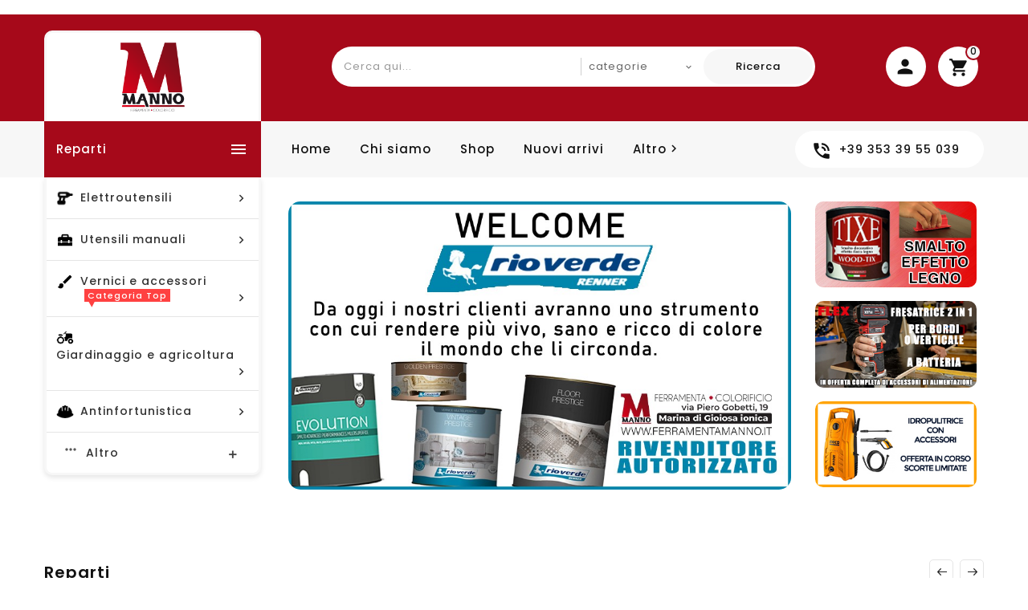

--- FILE ---
content_type: text/html; charset=utf-8
request_url: https://www.google.com/recaptcha/api2/anchor?ar=1&k=6Lct1VwrAAAAAJuztsMCAhDxswUTTStnTY4mD-90&co=aHR0cHM6Ly93d3cuZmVycmFtZW50YW1hbm5vLml0OjQ0Mw..&hl=it&v=N67nZn4AqZkNcbeMu4prBgzg&theme=light&size=normal&anchor-ms=20000&execute-ms=30000&cb=ykmis15j3pd0
body_size: 49500
content:
<!DOCTYPE HTML><html dir="ltr" lang="it"><head><meta http-equiv="Content-Type" content="text/html; charset=UTF-8">
<meta http-equiv="X-UA-Compatible" content="IE=edge">
<title>reCAPTCHA</title>
<style type="text/css">
/* cyrillic-ext */
@font-face {
  font-family: 'Roboto';
  font-style: normal;
  font-weight: 400;
  font-stretch: 100%;
  src: url(//fonts.gstatic.com/s/roboto/v48/KFO7CnqEu92Fr1ME7kSn66aGLdTylUAMa3GUBHMdazTgWw.woff2) format('woff2');
  unicode-range: U+0460-052F, U+1C80-1C8A, U+20B4, U+2DE0-2DFF, U+A640-A69F, U+FE2E-FE2F;
}
/* cyrillic */
@font-face {
  font-family: 'Roboto';
  font-style: normal;
  font-weight: 400;
  font-stretch: 100%;
  src: url(//fonts.gstatic.com/s/roboto/v48/KFO7CnqEu92Fr1ME7kSn66aGLdTylUAMa3iUBHMdazTgWw.woff2) format('woff2');
  unicode-range: U+0301, U+0400-045F, U+0490-0491, U+04B0-04B1, U+2116;
}
/* greek-ext */
@font-face {
  font-family: 'Roboto';
  font-style: normal;
  font-weight: 400;
  font-stretch: 100%;
  src: url(//fonts.gstatic.com/s/roboto/v48/KFO7CnqEu92Fr1ME7kSn66aGLdTylUAMa3CUBHMdazTgWw.woff2) format('woff2');
  unicode-range: U+1F00-1FFF;
}
/* greek */
@font-face {
  font-family: 'Roboto';
  font-style: normal;
  font-weight: 400;
  font-stretch: 100%;
  src: url(//fonts.gstatic.com/s/roboto/v48/KFO7CnqEu92Fr1ME7kSn66aGLdTylUAMa3-UBHMdazTgWw.woff2) format('woff2');
  unicode-range: U+0370-0377, U+037A-037F, U+0384-038A, U+038C, U+038E-03A1, U+03A3-03FF;
}
/* math */
@font-face {
  font-family: 'Roboto';
  font-style: normal;
  font-weight: 400;
  font-stretch: 100%;
  src: url(//fonts.gstatic.com/s/roboto/v48/KFO7CnqEu92Fr1ME7kSn66aGLdTylUAMawCUBHMdazTgWw.woff2) format('woff2');
  unicode-range: U+0302-0303, U+0305, U+0307-0308, U+0310, U+0312, U+0315, U+031A, U+0326-0327, U+032C, U+032F-0330, U+0332-0333, U+0338, U+033A, U+0346, U+034D, U+0391-03A1, U+03A3-03A9, U+03B1-03C9, U+03D1, U+03D5-03D6, U+03F0-03F1, U+03F4-03F5, U+2016-2017, U+2034-2038, U+203C, U+2040, U+2043, U+2047, U+2050, U+2057, U+205F, U+2070-2071, U+2074-208E, U+2090-209C, U+20D0-20DC, U+20E1, U+20E5-20EF, U+2100-2112, U+2114-2115, U+2117-2121, U+2123-214F, U+2190, U+2192, U+2194-21AE, U+21B0-21E5, U+21F1-21F2, U+21F4-2211, U+2213-2214, U+2216-22FF, U+2308-230B, U+2310, U+2319, U+231C-2321, U+2336-237A, U+237C, U+2395, U+239B-23B7, U+23D0, U+23DC-23E1, U+2474-2475, U+25AF, U+25B3, U+25B7, U+25BD, U+25C1, U+25CA, U+25CC, U+25FB, U+266D-266F, U+27C0-27FF, U+2900-2AFF, U+2B0E-2B11, U+2B30-2B4C, U+2BFE, U+3030, U+FF5B, U+FF5D, U+1D400-1D7FF, U+1EE00-1EEFF;
}
/* symbols */
@font-face {
  font-family: 'Roboto';
  font-style: normal;
  font-weight: 400;
  font-stretch: 100%;
  src: url(//fonts.gstatic.com/s/roboto/v48/KFO7CnqEu92Fr1ME7kSn66aGLdTylUAMaxKUBHMdazTgWw.woff2) format('woff2');
  unicode-range: U+0001-000C, U+000E-001F, U+007F-009F, U+20DD-20E0, U+20E2-20E4, U+2150-218F, U+2190, U+2192, U+2194-2199, U+21AF, U+21E6-21F0, U+21F3, U+2218-2219, U+2299, U+22C4-22C6, U+2300-243F, U+2440-244A, U+2460-24FF, U+25A0-27BF, U+2800-28FF, U+2921-2922, U+2981, U+29BF, U+29EB, U+2B00-2BFF, U+4DC0-4DFF, U+FFF9-FFFB, U+10140-1018E, U+10190-1019C, U+101A0, U+101D0-101FD, U+102E0-102FB, U+10E60-10E7E, U+1D2C0-1D2D3, U+1D2E0-1D37F, U+1F000-1F0FF, U+1F100-1F1AD, U+1F1E6-1F1FF, U+1F30D-1F30F, U+1F315, U+1F31C, U+1F31E, U+1F320-1F32C, U+1F336, U+1F378, U+1F37D, U+1F382, U+1F393-1F39F, U+1F3A7-1F3A8, U+1F3AC-1F3AF, U+1F3C2, U+1F3C4-1F3C6, U+1F3CA-1F3CE, U+1F3D4-1F3E0, U+1F3ED, U+1F3F1-1F3F3, U+1F3F5-1F3F7, U+1F408, U+1F415, U+1F41F, U+1F426, U+1F43F, U+1F441-1F442, U+1F444, U+1F446-1F449, U+1F44C-1F44E, U+1F453, U+1F46A, U+1F47D, U+1F4A3, U+1F4B0, U+1F4B3, U+1F4B9, U+1F4BB, U+1F4BF, U+1F4C8-1F4CB, U+1F4D6, U+1F4DA, U+1F4DF, U+1F4E3-1F4E6, U+1F4EA-1F4ED, U+1F4F7, U+1F4F9-1F4FB, U+1F4FD-1F4FE, U+1F503, U+1F507-1F50B, U+1F50D, U+1F512-1F513, U+1F53E-1F54A, U+1F54F-1F5FA, U+1F610, U+1F650-1F67F, U+1F687, U+1F68D, U+1F691, U+1F694, U+1F698, U+1F6AD, U+1F6B2, U+1F6B9-1F6BA, U+1F6BC, U+1F6C6-1F6CF, U+1F6D3-1F6D7, U+1F6E0-1F6EA, U+1F6F0-1F6F3, U+1F6F7-1F6FC, U+1F700-1F7FF, U+1F800-1F80B, U+1F810-1F847, U+1F850-1F859, U+1F860-1F887, U+1F890-1F8AD, U+1F8B0-1F8BB, U+1F8C0-1F8C1, U+1F900-1F90B, U+1F93B, U+1F946, U+1F984, U+1F996, U+1F9E9, U+1FA00-1FA6F, U+1FA70-1FA7C, U+1FA80-1FA89, U+1FA8F-1FAC6, U+1FACE-1FADC, U+1FADF-1FAE9, U+1FAF0-1FAF8, U+1FB00-1FBFF;
}
/* vietnamese */
@font-face {
  font-family: 'Roboto';
  font-style: normal;
  font-weight: 400;
  font-stretch: 100%;
  src: url(//fonts.gstatic.com/s/roboto/v48/KFO7CnqEu92Fr1ME7kSn66aGLdTylUAMa3OUBHMdazTgWw.woff2) format('woff2');
  unicode-range: U+0102-0103, U+0110-0111, U+0128-0129, U+0168-0169, U+01A0-01A1, U+01AF-01B0, U+0300-0301, U+0303-0304, U+0308-0309, U+0323, U+0329, U+1EA0-1EF9, U+20AB;
}
/* latin-ext */
@font-face {
  font-family: 'Roboto';
  font-style: normal;
  font-weight: 400;
  font-stretch: 100%;
  src: url(//fonts.gstatic.com/s/roboto/v48/KFO7CnqEu92Fr1ME7kSn66aGLdTylUAMa3KUBHMdazTgWw.woff2) format('woff2');
  unicode-range: U+0100-02BA, U+02BD-02C5, U+02C7-02CC, U+02CE-02D7, U+02DD-02FF, U+0304, U+0308, U+0329, U+1D00-1DBF, U+1E00-1E9F, U+1EF2-1EFF, U+2020, U+20A0-20AB, U+20AD-20C0, U+2113, U+2C60-2C7F, U+A720-A7FF;
}
/* latin */
@font-face {
  font-family: 'Roboto';
  font-style: normal;
  font-weight: 400;
  font-stretch: 100%;
  src: url(//fonts.gstatic.com/s/roboto/v48/KFO7CnqEu92Fr1ME7kSn66aGLdTylUAMa3yUBHMdazQ.woff2) format('woff2');
  unicode-range: U+0000-00FF, U+0131, U+0152-0153, U+02BB-02BC, U+02C6, U+02DA, U+02DC, U+0304, U+0308, U+0329, U+2000-206F, U+20AC, U+2122, U+2191, U+2193, U+2212, U+2215, U+FEFF, U+FFFD;
}
/* cyrillic-ext */
@font-face {
  font-family: 'Roboto';
  font-style: normal;
  font-weight: 500;
  font-stretch: 100%;
  src: url(//fonts.gstatic.com/s/roboto/v48/KFO7CnqEu92Fr1ME7kSn66aGLdTylUAMa3GUBHMdazTgWw.woff2) format('woff2');
  unicode-range: U+0460-052F, U+1C80-1C8A, U+20B4, U+2DE0-2DFF, U+A640-A69F, U+FE2E-FE2F;
}
/* cyrillic */
@font-face {
  font-family: 'Roboto';
  font-style: normal;
  font-weight: 500;
  font-stretch: 100%;
  src: url(//fonts.gstatic.com/s/roboto/v48/KFO7CnqEu92Fr1ME7kSn66aGLdTylUAMa3iUBHMdazTgWw.woff2) format('woff2');
  unicode-range: U+0301, U+0400-045F, U+0490-0491, U+04B0-04B1, U+2116;
}
/* greek-ext */
@font-face {
  font-family: 'Roboto';
  font-style: normal;
  font-weight: 500;
  font-stretch: 100%;
  src: url(//fonts.gstatic.com/s/roboto/v48/KFO7CnqEu92Fr1ME7kSn66aGLdTylUAMa3CUBHMdazTgWw.woff2) format('woff2');
  unicode-range: U+1F00-1FFF;
}
/* greek */
@font-face {
  font-family: 'Roboto';
  font-style: normal;
  font-weight: 500;
  font-stretch: 100%;
  src: url(//fonts.gstatic.com/s/roboto/v48/KFO7CnqEu92Fr1ME7kSn66aGLdTylUAMa3-UBHMdazTgWw.woff2) format('woff2');
  unicode-range: U+0370-0377, U+037A-037F, U+0384-038A, U+038C, U+038E-03A1, U+03A3-03FF;
}
/* math */
@font-face {
  font-family: 'Roboto';
  font-style: normal;
  font-weight: 500;
  font-stretch: 100%;
  src: url(//fonts.gstatic.com/s/roboto/v48/KFO7CnqEu92Fr1ME7kSn66aGLdTylUAMawCUBHMdazTgWw.woff2) format('woff2');
  unicode-range: U+0302-0303, U+0305, U+0307-0308, U+0310, U+0312, U+0315, U+031A, U+0326-0327, U+032C, U+032F-0330, U+0332-0333, U+0338, U+033A, U+0346, U+034D, U+0391-03A1, U+03A3-03A9, U+03B1-03C9, U+03D1, U+03D5-03D6, U+03F0-03F1, U+03F4-03F5, U+2016-2017, U+2034-2038, U+203C, U+2040, U+2043, U+2047, U+2050, U+2057, U+205F, U+2070-2071, U+2074-208E, U+2090-209C, U+20D0-20DC, U+20E1, U+20E5-20EF, U+2100-2112, U+2114-2115, U+2117-2121, U+2123-214F, U+2190, U+2192, U+2194-21AE, U+21B0-21E5, U+21F1-21F2, U+21F4-2211, U+2213-2214, U+2216-22FF, U+2308-230B, U+2310, U+2319, U+231C-2321, U+2336-237A, U+237C, U+2395, U+239B-23B7, U+23D0, U+23DC-23E1, U+2474-2475, U+25AF, U+25B3, U+25B7, U+25BD, U+25C1, U+25CA, U+25CC, U+25FB, U+266D-266F, U+27C0-27FF, U+2900-2AFF, U+2B0E-2B11, U+2B30-2B4C, U+2BFE, U+3030, U+FF5B, U+FF5D, U+1D400-1D7FF, U+1EE00-1EEFF;
}
/* symbols */
@font-face {
  font-family: 'Roboto';
  font-style: normal;
  font-weight: 500;
  font-stretch: 100%;
  src: url(//fonts.gstatic.com/s/roboto/v48/KFO7CnqEu92Fr1ME7kSn66aGLdTylUAMaxKUBHMdazTgWw.woff2) format('woff2');
  unicode-range: U+0001-000C, U+000E-001F, U+007F-009F, U+20DD-20E0, U+20E2-20E4, U+2150-218F, U+2190, U+2192, U+2194-2199, U+21AF, U+21E6-21F0, U+21F3, U+2218-2219, U+2299, U+22C4-22C6, U+2300-243F, U+2440-244A, U+2460-24FF, U+25A0-27BF, U+2800-28FF, U+2921-2922, U+2981, U+29BF, U+29EB, U+2B00-2BFF, U+4DC0-4DFF, U+FFF9-FFFB, U+10140-1018E, U+10190-1019C, U+101A0, U+101D0-101FD, U+102E0-102FB, U+10E60-10E7E, U+1D2C0-1D2D3, U+1D2E0-1D37F, U+1F000-1F0FF, U+1F100-1F1AD, U+1F1E6-1F1FF, U+1F30D-1F30F, U+1F315, U+1F31C, U+1F31E, U+1F320-1F32C, U+1F336, U+1F378, U+1F37D, U+1F382, U+1F393-1F39F, U+1F3A7-1F3A8, U+1F3AC-1F3AF, U+1F3C2, U+1F3C4-1F3C6, U+1F3CA-1F3CE, U+1F3D4-1F3E0, U+1F3ED, U+1F3F1-1F3F3, U+1F3F5-1F3F7, U+1F408, U+1F415, U+1F41F, U+1F426, U+1F43F, U+1F441-1F442, U+1F444, U+1F446-1F449, U+1F44C-1F44E, U+1F453, U+1F46A, U+1F47D, U+1F4A3, U+1F4B0, U+1F4B3, U+1F4B9, U+1F4BB, U+1F4BF, U+1F4C8-1F4CB, U+1F4D6, U+1F4DA, U+1F4DF, U+1F4E3-1F4E6, U+1F4EA-1F4ED, U+1F4F7, U+1F4F9-1F4FB, U+1F4FD-1F4FE, U+1F503, U+1F507-1F50B, U+1F50D, U+1F512-1F513, U+1F53E-1F54A, U+1F54F-1F5FA, U+1F610, U+1F650-1F67F, U+1F687, U+1F68D, U+1F691, U+1F694, U+1F698, U+1F6AD, U+1F6B2, U+1F6B9-1F6BA, U+1F6BC, U+1F6C6-1F6CF, U+1F6D3-1F6D7, U+1F6E0-1F6EA, U+1F6F0-1F6F3, U+1F6F7-1F6FC, U+1F700-1F7FF, U+1F800-1F80B, U+1F810-1F847, U+1F850-1F859, U+1F860-1F887, U+1F890-1F8AD, U+1F8B0-1F8BB, U+1F8C0-1F8C1, U+1F900-1F90B, U+1F93B, U+1F946, U+1F984, U+1F996, U+1F9E9, U+1FA00-1FA6F, U+1FA70-1FA7C, U+1FA80-1FA89, U+1FA8F-1FAC6, U+1FACE-1FADC, U+1FADF-1FAE9, U+1FAF0-1FAF8, U+1FB00-1FBFF;
}
/* vietnamese */
@font-face {
  font-family: 'Roboto';
  font-style: normal;
  font-weight: 500;
  font-stretch: 100%;
  src: url(//fonts.gstatic.com/s/roboto/v48/KFO7CnqEu92Fr1ME7kSn66aGLdTylUAMa3OUBHMdazTgWw.woff2) format('woff2');
  unicode-range: U+0102-0103, U+0110-0111, U+0128-0129, U+0168-0169, U+01A0-01A1, U+01AF-01B0, U+0300-0301, U+0303-0304, U+0308-0309, U+0323, U+0329, U+1EA0-1EF9, U+20AB;
}
/* latin-ext */
@font-face {
  font-family: 'Roboto';
  font-style: normal;
  font-weight: 500;
  font-stretch: 100%;
  src: url(//fonts.gstatic.com/s/roboto/v48/KFO7CnqEu92Fr1ME7kSn66aGLdTylUAMa3KUBHMdazTgWw.woff2) format('woff2');
  unicode-range: U+0100-02BA, U+02BD-02C5, U+02C7-02CC, U+02CE-02D7, U+02DD-02FF, U+0304, U+0308, U+0329, U+1D00-1DBF, U+1E00-1E9F, U+1EF2-1EFF, U+2020, U+20A0-20AB, U+20AD-20C0, U+2113, U+2C60-2C7F, U+A720-A7FF;
}
/* latin */
@font-face {
  font-family: 'Roboto';
  font-style: normal;
  font-weight: 500;
  font-stretch: 100%;
  src: url(//fonts.gstatic.com/s/roboto/v48/KFO7CnqEu92Fr1ME7kSn66aGLdTylUAMa3yUBHMdazQ.woff2) format('woff2');
  unicode-range: U+0000-00FF, U+0131, U+0152-0153, U+02BB-02BC, U+02C6, U+02DA, U+02DC, U+0304, U+0308, U+0329, U+2000-206F, U+20AC, U+2122, U+2191, U+2193, U+2212, U+2215, U+FEFF, U+FFFD;
}
/* cyrillic-ext */
@font-face {
  font-family: 'Roboto';
  font-style: normal;
  font-weight: 900;
  font-stretch: 100%;
  src: url(//fonts.gstatic.com/s/roboto/v48/KFO7CnqEu92Fr1ME7kSn66aGLdTylUAMa3GUBHMdazTgWw.woff2) format('woff2');
  unicode-range: U+0460-052F, U+1C80-1C8A, U+20B4, U+2DE0-2DFF, U+A640-A69F, U+FE2E-FE2F;
}
/* cyrillic */
@font-face {
  font-family: 'Roboto';
  font-style: normal;
  font-weight: 900;
  font-stretch: 100%;
  src: url(//fonts.gstatic.com/s/roboto/v48/KFO7CnqEu92Fr1ME7kSn66aGLdTylUAMa3iUBHMdazTgWw.woff2) format('woff2');
  unicode-range: U+0301, U+0400-045F, U+0490-0491, U+04B0-04B1, U+2116;
}
/* greek-ext */
@font-face {
  font-family: 'Roboto';
  font-style: normal;
  font-weight: 900;
  font-stretch: 100%;
  src: url(//fonts.gstatic.com/s/roboto/v48/KFO7CnqEu92Fr1ME7kSn66aGLdTylUAMa3CUBHMdazTgWw.woff2) format('woff2');
  unicode-range: U+1F00-1FFF;
}
/* greek */
@font-face {
  font-family: 'Roboto';
  font-style: normal;
  font-weight: 900;
  font-stretch: 100%;
  src: url(//fonts.gstatic.com/s/roboto/v48/KFO7CnqEu92Fr1ME7kSn66aGLdTylUAMa3-UBHMdazTgWw.woff2) format('woff2');
  unicode-range: U+0370-0377, U+037A-037F, U+0384-038A, U+038C, U+038E-03A1, U+03A3-03FF;
}
/* math */
@font-face {
  font-family: 'Roboto';
  font-style: normal;
  font-weight: 900;
  font-stretch: 100%;
  src: url(//fonts.gstatic.com/s/roboto/v48/KFO7CnqEu92Fr1ME7kSn66aGLdTylUAMawCUBHMdazTgWw.woff2) format('woff2');
  unicode-range: U+0302-0303, U+0305, U+0307-0308, U+0310, U+0312, U+0315, U+031A, U+0326-0327, U+032C, U+032F-0330, U+0332-0333, U+0338, U+033A, U+0346, U+034D, U+0391-03A1, U+03A3-03A9, U+03B1-03C9, U+03D1, U+03D5-03D6, U+03F0-03F1, U+03F4-03F5, U+2016-2017, U+2034-2038, U+203C, U+2040, U+2043, U+2047, U+2050, U+2057, U+205F, U+2070-2071, U+2074-208E, U+2090-209C, U+20D0-20DC, U+20E1, U+20E5-20EF, U+2100-2112, U+2114-2115, U+2117-2121, U+2123-214F, U+2190, U+2192, U+2194-21AE, U+21B0-21E5, U+21F1-21F2, U+21F4-2211, U+2213-2214, U+2216-22FF, U+2308-230B, U+2310, U+2319, U+231C-2321, U+2336-237A, U+237C, U+2395, U+239B-23B7, U+23D0, U+23DC-23E1, U+2474-2475, U+25AF, U+25B3, U+25B7, U+25BD, U+25C1, U+25CA, U+25CC, U+25FB, U+266D-266F, U+27C0-27FF, U+2900-2AFF, U+2B0E-2B11, U+2B30-2B4C, U+2BFE, U+3030, U+FF5B, U+FF5D, U+1D400-1D7FF, U+1EE00-1EEFF;
}
/* symbols */
@font-face {
  font-family: 'Roboto';
  font-style: normal;
  font-weight: 900;
  font-stretch: 100%;
  src: url(//fonts.gstatic.com/s/roboto/v48/KFO7CnqEu92Fr1ME7kSn66aGLdTylUAMaxKUBHMdazTgWw.woff2) format('woff2');
  unicode-range: U+0001-000C, U+000E-001F, U+007F-009F, U+20DD-20E0, U+20E2-20E4, U+2150-218F, U+2190, U+2192, U+2194-2199, U+21AF, U+21E6-21F0, U+21F3, U+2218-2219, U+2299, U+22C4-22C6, U+2300-243F, U+2440-244A, U+2460-24FF, U+25A0-27BF, U+2800-28FF, U+2921-2922, U+2981, U+29BF, U+29EB, U+2B00-2BFF, U+4DC0-4DFF, U+FFF9-FFFB, U+10140-1018E, U+10190-1019C, U+101A0, U+101D0-101FD, U+102E0-102FB, U+10E60-10E7E, U+1D2C0-1D2D3, U+1D2E0-1D37F, U+1F000-1F0FF, U+1F100-1F1AD, U+1F1E6-1F1FF, U+1F30D-1F30F, U+1F315, U+1F31C, U+1F31E, U+1F320-1F32C, U+1F336, U+1F378, U+1F37D, U+1F382, U+1F393-1F39F, U+1F3A7-1F3A8, U+1F3AC-1F3AF, U+1F3C2, U+1F3C4-1F3C6, U+1F3CA-1F3CE, U+1F3D4-1F3E0, U+1F3ED, U+1F3F1-1F3F3, U+1F3F5-1F3F7, U+1F408, U+1F415, U+1F41F, U+1F426, U+1F43F, U+1F441-1F442, U+1F444, U+1F446-1F449, U+1F44C-1F44E, U+1F453, U+1F46A, U+1F47D, U+1F4A3, U+1F4B0, U+1F4B3, U+1F4B9, U+1F4BB, U+1F4BF, U+1F4C8-1F4CB, U+1F4D6, U+1F4DA, U+1F4DF, U+1F4E3-1F4E6, U+1F4EA-1F4ED, U+1F4F7, U+1F4F9-1F4FB, U+1F4FD-1F4FE, U+1F503, U+1F507-1F50B, U+1F50D, U+1F512-1F513, U+1F53E-1F54A, U+1F54F-1F5FA, U+1F610, U+1F650-1F67F, U+1F687, U+1F68D, U+1F691, U+1F694, U+1F698, U+1F6AD, U+1F6B2, U+1F6B9-1F6BA, U+1F6BC, U+1F6C6-1F6CF, U+1F6D3-1F6D7, U+1F6E0-1F6EA, U+1F6F0-1F6F3, U+1F6F7-1F6FC, U+1F700-1F7FF, U+1F800-1F80B, U+1F810-1F847, U+1F850-1F859, U+1F860-1F887, U+1F890-1F8AD, U+1F8B0-1F8BB, U+1F8C0-1F8C1, U+1F900-1F90B, U+1F93B, U+1F946, U+1F984, U+1F996, U+1F9E9, U+1FA00-1FA6F, U+1FA70-1FA7C, U+1FA80-1FA89, U+1FA8F-1FAC6, U+1FACE-1FADC, U+1FADF-1FAE9, U+1FAF0-1FAF8, U+1FB00-1FBFF;
}
/* vietnamese */
@font-face {
  font-family: 'Roboto';
  font-style: normal;
  font-weight: 900;
  font-stretch: 100%;
  src: url(//fonts.gstatic.com/s/roboto/v48/KFO7CnqEu92Fr1ME7kSn66aGLdTylUAMa3OUBHMdazTgWw.woff2) format('woff2');
  unicode-range: U+0102-0103, U+0110-0111, U+0128-0129, U+0168-0169, U+01A0-01A1, U+01AF-01B0, U+0300-0301, U+0303-0304, U+0308-0309, U+0323, U+0329, U+1EA0-1EF9, U+20AB;
}
/* latin-ext */
@font-face {
  font-family: 'Roboto';
  font-style: normal;
  font-weight: 900;
  font-stretch: 100%;
  src: url(//fonts.gstatic.com/s/roboto/v48/KFO7CnqEu92Fr1ME7kSn66aGLdTylUAMa3KUBHMdazTgWw.woff2) format('woff2');
  unicode-range: U+0100-02BA, U+02BD-02C5, U+02C7-02CC, U+02CE-02D7, U+02DD-02FF, U+0304, U+0308, U+0329, U+1D00-1DBF, U+1E00-1E9F, U+1EF2-1EFF, U+2020, U+20A0-20AB, U+20AD-20C0, U+2113, U+2C60-2C7F, U+A720-A7FF;
}
/* latin */
@font-face {
  font-family: 'Roboto';
  font-style: normal;
  font-weight: 900;
  font-stretch: 100%;
  src: url(//fonts.gstatic.com/s/roboto/v48/KFO7CnqEu92Fr1ME7kSn66aGLdTylUAMa3yUBHMdazQ.woff2) format('woff2');
  unicode-range: U+0000-00FF, U+0131, U+0152-0153, U+02BB-02BC, U+02C6, U+02DA, U+02DC, U+0304, U+0308, U+0329, U+2000-206F, U+20AC, U+2122, U+2191, U+2193, U+2212, U+2215, U+FEFF, U+FFFD;
}

</style>
<link rel="stylesheet" type="text/css" href="https://www.gstatic.com/recaptcha/releases/N67nZn4AqZkNcbeMu4prBgzg/styles__ltr.css">
<script nonce="Zq3Pm0veEpvWJ5A5Ugpggw" type="text/javascript">window['__recaptcha_api'] = 'https://www.google.com/recaptcha/api2/';</script>
<script type="text/javascript" src="https://www.gstatic.com/recaptcha/releases/N67nZn4AqZkNcbeMu4prBgzg/recaptcha__it.js" nonce="Zq3Pm0veEpvWJ5A5Ugpggw">
      
    </script></head>
<body><div id="rc-anchor-alert" class="rc-anchor-alert"></div>
<input type="hidden" id="recaptcha-token" value="[base64]">
<script type="text/javascript" nonce="Zq3Pm0veEpvWJ5A5Ugpggw">
      recaptcha.anchor.Main.init("[\x22ainput\x22,[\x22bgdata\x22,\x22\x22,\[base64]/[base64]/[base64]/bmV3IHJbeF0oY1swXSk6RT09Mj9uZXcgclt4XShjWzBdLGNbMV0pOkU9PTM/bmV3IHJbeF0oY1swXSxjWzFdLGNbMl0pOkU9PTQ/[base64]/[base64]/[base64]/[base64]/[base64]/[base64]/[base64]/[base64]\x22,\[base64]\x22,\x22w7nCkVTClEbDlsOSw7cPRcK3VMKFNG3CkSk7w5HCm8OHwq5jw6vDtMK6woDDvkIQNcOAwozChcKow51BS8O4U37CmMO+IwXDhcKWf8KGY0dwUn1Aw540SXpUcsOJfsK/[base64]/wrdLT1nCrG7DiycwwqbDoMOgOR5cw54dMmfCtcOpw57CuTXDoCPDgh7ClMOxwoFlwqcIw53CgifCvcKsVsOAw4UwS1dUw4E/woJKcXtxecKiw6h0wrjDhAMFwoTChUrDhkjCgkVdwpHChMKUw4fCsi0dw5d4w5JFFsOZwoPCo8OwwoDCn8KPaFkmwpfCtsKsUxrDksO7w68sw6bDvMK6w6B4amnDvMK/Jy/CjMKMwqpaXUtLw51mMMOjw77Cu8OMG3ocwpYVWMOYwoFpJwlOw6JHQ1fDtsKHSwHDgk0HecOPwpTCh8O7w5nDhsOUwr5ow7fDoMKOwohsw7/DucO3wqDClcOfQjYYw77ClMOfw6bDgTgxFhl0w7HDpcO2MGrDgGHDsMOSW2fCrcO6YsKGwqvDicORw5/CksKrwoNjw4MswqlAw4zDmnnCiWDDoWTDrcKZw7nDiTB1wopTd8KzFcK4BcO6wpbCo8K5ecKEwr9rO1BQOcKzAsOmw6wLwoBRY8K1woU/bCVhw5BrVsKSwrcuw5XDlXt/bCHDq8OxwqHCscOGGz7CjMO4wos7wrI1w7pQM8OSc2dsJMOeZcKhL8OEIxzCinUxw6rDoAMkw6ZWwps7w5bCu0wLHcOZwr7DpX4Cw7PCul/CncKYHlvDiMOjMm1XUV8jJsKJwpXDhXPCl8OYwo7CokLDvsO9chHDsiZ3wol9w5p6woTCv8K8wr9UPMKNbU7CtxnCnzzDgzPDhlsaw6/DtMKxEDAOw50sSsOIwqR6V8OMQ0tXaMKoKMOzfsOcwqbCh0rDs14aGMO3HEbCvsKDwqfCpWRQwoJVJsKpFsOpw4fDrSZow6fDqHhyw7/Cq8KKwr3Cv8Oxwr/[base64]/CtgfCrg1bwqjDr8OEw7djEG9nw7fComnDpMK7d2kYw5NoWcOEw4E4wqRUw5nDl17CkkNyw54Vwqc/w6DDrcOxwofDp8Kuw7ElHMKsw7XCqwvCmcOHE3DDpnTDqsOfQl3DiMKBOUnDmcOgw44vGghFwqTDll0mYMO2VsOGw5rCvATCj8K0f8OdwpLDgitEHS7CnQ3Cu8K1wpF5w7vDl8OqwrfCrCLDvsKTwofCrhgzw77Dp0/[base64]/DpGnDgMK4ZHNHw6TCmAfDqjPCu8Kuw5PCqsK6wqlPwpl6Rh7DsXs+w6PDvcKyV8K9wpXCu8O/wokFAMOZGMKAwoNsw74IWzEoRDrDsMOIw7vDrC/Ct0jDjkzDqEgqdk86QiXCi8KJQG4Ew4fCjMKIwrZfJcOBwpF7YwLCmW0tw73Cn8OJw5PDglktcjnCtl9DwqYlO8OKwrfCnQvDu8O2w5cpwpE+w4NVw74uwrvDmMO9w5PCncOuBsKIw7Jiw43CkwsGXMOdDsKjw63DgsKbwqvDpMKpXcKfw53CgSdgwqxJwq1/[base64]/Cl3jDj8KVw41Fw7PDmsOvwpEMU8KAI8OHworDusKdwpNxEVA/w5JUw4vChyTCrBwvRxImH17CkcKxccKVwqR1D8OuWcK0UilWVcO+Kj0vwpllw70wUsK2WcOcwqjCvnfCkwkAPMKawpLDlxAOW8O7FMOcSyRnw6nCi8KGEkXDoMOawpIYD2rDnMK+wqZYDcKbbwnDsXUpw5F6wr/DnMKFVsObwrfDucKtwr/ColpIw6LCqMKZFjDDi8Otw5hvKcKCJQglOcKOcMO0w53Dk0QeOMOUQMOUw4HCvDHCn8OQWsOjDhnDkcKKIMKHw4AxYyRIRcKmEcOhw5TCgcKMwphrTsKLecKaw5ZIw6zDpcKgBUDDrUg5w4xNI241w4rChznCl8OjSnBLw5IsOlXDtcOwwoXCo8Ofw7XCgcK/woDDqC80wpLCjGvDrcO3wrRFcTXCj8KZwr/Cn8KCwq1dwoPDl08xDyLCmw3CqFh9XCXDnH8YwrzCpRYqBsOlB08RecKbw5jDk8OOw7XDohsxQsKZJsK4IMOpw4IhNsKtHsKSwozDrmzCpMO8wopwwpnCiiM/[base64]/DkkrCtsO/w5fDrh3DoGLCkcKDFsK3woMdZhVYwqAVCT04worCmsOWw7jDtcKawrjDqcKZwrtdRsOUw5zCr8ORwqEmQQPDt3Y6Il4jw58ew6trwo3Ci3rDlWU/EC7DjcOlYVTDiAfDrsKzDD3CrsKDwq/ChcO9JUteKWc2AsKvw4IQKhbCgWB9w6zDgFt0w5gowobDgMOdO8K9w6nDhcKsOlvCr8OLLcKswrNBwrjDu8KXSEXCmm9Bw6PCkA4pD8KBblpLw6bDj8O3woPCjcKOX0fCjDZ4M8OjBcOpccOAw6Q/HR3Ds8KPw6LDpcOHw4bCsMKhw4dcGsO9wqzCgsOHZBPDpsKpf8OXwrFwwrPCncKkwpJVCcOTaMKhwpouwrjCscKfY3LDhsKcwqXDkG0Sw5AXH8K0wqNkR17DqMKvMl5qw6HCmWBAwrrCplXCmUrDsR3CtgRRwqDDuMKKwoLCi8OGwqkEUsOseMO/[base64]/wqzDvsKkfMOGQR0PJBbDqMKCw5czH8O5w47CmmXCmMOkw4TCuMKNw7fCq8KEw4XCs8O1wotPwogxwrLCnMKeYEPDsMKBCTd3w50ELRYXw7bDp3/CjWzDq8O+w5UpG17DrHBOw4bCmmTDlsKXTsKSesKjWT/ChMKHTW/Dt3VoUsKVSMKmw44/woFREnF4wo44wqswTsK2PMKnwpRLIsOzw5rClcKDCCFlw4oxw4bDhStFw7TDsMKPHTfDpcK1w44hNcOwHMKiwq/DhMOpGsKMaTFPwoU5IcOPI8KMw7/Dsz9Lw5pDGgBHwonDt8KdCcOXwpAowoPDsMOVwqPCoSN6G8OzTMOZDhTDux/CnsOLwqTDi8KXwpvDusOLV3hhwo5ZSXdMbsOnJxXCtcOkDcKeFsKGw7zCmkHDhhxvwpN0w5hiwo/DuXocD8OewrXClGhGw7xfQMK1wq/CgcODw6hUMsKdOwR3wpXDjMKxZsKMWMKvEMKqwqUVw67Dhnskw4VHDRo7w5bDtMOtw5jCm2tWIsKLw4fDm8KGTcOuNsOlXx8Zw7BMw5bCksKhw7XCkMOtD8O5wp1Cw7kmbsOTwqHCoHRvYsOmHsOIwo9CUG7ChHXDhE3DgWzDsMK7w6hQw4fDqcOww5F/FBHCi3jDuj1Dw5wCbUfClUrDucKVwp9mIlgZwpDCtcKtw5nDtMKlEgwuw78gwqNxAAdWScKadEbDrsO3w5PCqcKCw5jDpsOIwrDCnRfDj8O3CA7CgTsxOmZfwr/Dp8OxDsKiX8KLAW/DqMKMw7srVsK4eUBbb8OrVMKxVSjCv0LDuMO+worDhcOIc8OUwrbDs8K2wq/[base64]/w6nDlcKVWsO+w7HDg8KXwqDDksK+wpvCr8KYw7LDqsOgPWFMU2oowrjCtjpAbMOHEMOuN8K7wr0zwqfDrwx/[base64]/[base64]/DiWZkwp9cY8OyMRomegZAw5fChMKmTjbCncOaw4jDusOyd2EFWi/CvsOEfMO6AAkIJnpDwoXCoDh2w7bDhsO+AS4Yw6HCtcKLwowxw5Ubw6/[base64]/IcOlO8OBw4hidgfCrcOoOMOsf8KuwoYVaQRBwrTDqk4iHcOUwqLDtMKdwpptw4XCtDR8JRZXIMKIKsKfwqA7wpZuJsKQS0puwqXCunPDjl/CrsK8w7TCk8Ksw4Ebw7xxSsOiw4zCvcO4fE3CsGtRwqnDnAxVwr8UQ8OyCsK9KloCwrtxXMOZwrDCrMKCCMO/OcO6wqhFdXTCscKfO8Kge8KpPHAawotDwqt5QMOhwqbCjcOlwrxdA8Kfay0aw4oQwpTCt3zDrcK9w48fwrnCrsK5ccKjDcK2aRMUwo5qLSTDt8KBBERhw5TCuMKXUsOpOg7Ci03CuCErf8K0UsOJQcO4FcOzf8OTGcKEwqjCjx/DhnHDgcK0T2/[base64]/Dsj/CoH/DtmDCu2xywo4QGEsOTcKUwqPDqWXChCMKw4vDtGbDucOzfsKKwqxowqPDpMKfwqkYwoTCv8KUw6lzw5RCwqPDkMOQw6HCnGLDmhfDmsO/cDrCocK+C8O1wqnCgVjDlcKNwpJdbMKCw4oWF8OPesKkwoYNG8KOw7DDnsO/WzbClEfDvlYCwq0lfW5NKTfDnHvCt8OWBDpPw5QZwqV1w6/DvcKpw5QKWMKdw7puw6QKwrTCvE7DmELCq8Kqw5nDrFLCpsOqwr7CoAvCssKzR8K2HSvCtxLCs3XDhMONBlpow5HDlcOsw6hOdA9YwoHDm1jDg8ODWRHCu8OEw4TDpMKfwp3CrMKOwpk4wq/Cqm7CogPCjgPDg8K4HDzDtMKPPMKsUMOgHXtBw7zCtVPDhjQPw4XCl8O3wphQbsKpISgsI8Kzw5s4w6DCs8O/J8KiZjp1wrvDtUnDvH5vKx/DvMOYwpElw7hwwq3CqlvCnMOLR8OOwowINsKoAsKPw7TDgU5gCsKCTR/CvSnDiWxoaMOjwrXDqiVxK8KYwo9pdcOXQhXDo8KYBsKrE8O/[base64]/CqsOFwqHCig1pFgowEsK2wqnDjgNxwqEyeMOuw7lOQcKgw7vDsUBmw4MTw6hfwoouwp3CiGrCiMKcLhjCpwXDm8OyD0nCiMKTOQXCvMOPJFkYw7/Dq1jDlcO/[base64]/Ck8KmcydVfcOtw75pwrPCp3DCucKbE184wo1hwpVuEsOdSgYMPMO9fcKlwqDCgDtxw6p4wqDDj3sqwpkhw6LDg8KgecKNwqzDlytiwrRYOSp4w6jDpsK5w7jDv8KxAF7Djn3Cu8K5Sjg4ClPDgcKxIsO4dU5hZQ9pSl/Do8KOHmVQUV9uwqLDjhrDjsKzw5pNw4zCt2UAwpMTw5Nqc1bCssORVsOnw7zCgcKSTcK9c8OqLU19NAl9EhgIwqjCpEbCt14xHjbDuMKvEW3DrMKhSGvCjQsuRsORFDPDrMKhwp/[base64]/IsOKw6nDlsKhwodEwqdrCcOnKHDCriPCt0XCq8OdZ8K1w7djbcOCeMOKw6bCkcOJP8OMScKKwqnCuwAYM8K1SxTCm1jDq3LDhx8zw5ceXmTCu8KpwqbDm8KfGsKIPsKSb8KhSsKbNCJ8w64OBEQdwr/CiMO3AQPDqcKqNMOjwqwSwps0AcO0wofDo8KgPsO/GCDCjcKGAxJLRkPCu2U/w7MbwrLDo8KcYcOcZcK0wpYJw6IVAEtNEhPDhMOawpXDtMKAUENGE8OOPD4Qw6VXGzFVBsOOXMOlCyDCizjCoQFow67CuEbDrSDChWB6w6kPdS86P8K6TsKOCjdHDBJxP8O/wp/DuTTDhMOJw6HDmV7DrcK6w5MQMWTCrMKlCsK0anN/w5EgwprCmsKCwpfDtsK+w6cNQcOlw71/W8ONE388Q0DCp3vCihHDtcKnw7nCpcKjwqHChh54HsOYayvDg8KDwpN2N2jDqEfDn0zDv8KJwqbDtsKuwq1vOBDDrzrCpEc5H8Knwr3DrgbCpmTCul5rA8OowpgFAR0iNMKbwqIUw5jCjsOPw6Zwwr7Dv305wrzCuz/CvMKywq5gY0/Ck3fDn2HDoDXDnsOhw5pzwo7CjGJXJcKWTwvDqTtpGy7CkzfDscOAwrrCo8Otwq/CvxHDhWRPVMOIwrzDlMOUTMKLwqBnwqrDvcOGwotpwoZJw6IJFcKiwpNbJcKEwrYCw7A1QMKpw700w6fDqHcCwoXDqcK3Lm3CnQA9LhTChcK2P8Oqw4TCscOdwr4QAHrDucOYw53CjMK5XcK5M3TCi2lGw71awo/CrMOVwqvDp8KAR8Kwwr1Uw6Eaw5XCkMOWVBlcXmYGwpNOw5xYwp/DucKBw5LCkTHDoXHDq8KuAR3CmcKgbcOKXcK4Y8KkNS3CosKdwq4RwqzDmk1pH33Cq8OSw4c1T8K/NVPDnCLDriJuwrl0FgtKwrQuUsKWNmfDtCPCrMOnw5FRwpw+w7DDoXrCqMK2wqtNw7Vwwqpiw7o/Hx3DgcKqwqgBWMKne8O7w5p8QikrMh4dWsOdw742w53DqksQwqTDonAacsOjHsKuccKKT8Kzw7NZHMO8w4FDw5/DoDsawoMPCcOywqwLPjVwwqc4M0DDsTVAwrwuO8ONw4nCqsKCBDcEw4xtCTnDvSXDrcKUwoURwoBFwojDrmDCr8KTwp3Dh8O+Iigdw7rDuXTCv8KyAiHCmMOsYcK/wqvCsGfCs8O1GMKsMFvDmil9wqnCqMOSfcOOwrrDrMKqw5bDtB0rw73CiTFJwoZdwrFFwqzCjcKoJ2zDnEV/UigJbSpPMMOGwqAvH8Kzw5Vqw7LDt8KgHMOawqxRESI0w7lOJgtvwpouKcO2BwIVwpXDlcKowrkUdsOtacOQw5jCgMKlwodwwrTDrsKCOsKjw6HDiTvChm41NMOEFRvCrSHCsEcjQC3DpMKQwqwyw7VVTMO/cDbDmMOPw6fDrcK/[base64]/DrcOtcRoiwrF+wqMvwrjCkw/DiMO9w50cecOPG8O9MsKMZcKoXMOyasKVVMK0w688wqk8wpY8woBdVMK7R0bCvMKyMyk0YSIuDMOhSMKEOsKPwr5kQUDCul/DsHPCh8O4wp9UBQnDlMKPwr/Co8Oswr/CqcOKwr1dTsKGFzwjwrvCsMOQbCXCvgZrQcOsCUXDv8KMwoA+SsKAwol2woPCh8O/IT4Lw6rCh8K6JB0/w7vDsCTDtxPDqcOFDcKyYi45w5jDgw7DrCPDpBhlw65PFMODwrvDvD9KwqV6wqACacOQwpQAMSTDhD/DtcK0wrpfKMK1w6tGw7ciwo1hw7RYwpUuw4XDgsKbKwPCsEF4w6kUwrzDqUPDn3x6w6BIwoJmw7IIwq7DnCUFRcKIWcOZw4/CjMOGw45hwojDlcOqwrXDvlU1wpk/w7nCqQrDpXTDqnbCr3nCkcOOw5XDmMOfa3JFwq0Hwo/DhXTCoMKNwpLDt0J9DV7Cv8OmZ1UhO8KGISowwp3CoR3CnMKJCFvCvMOle8O5w4zDicODw5HDmMOjwpfDjmAfwoAHLMO1w4c1wo5qw53ClCzDpsOlWhbCgMO0c1bDocOEYHJjPsO7SMK0wpbCocOqw6rDq3YRKknDl8KJwpVfwrjDsG7CgsK2w6XDmcOywq43w7/[base64]/LMKPwrrCt8KDwpTDhjdKw6ZVw4PDqcOIAMK7RMKAD8OqF8O+X8Kfw6rDpEXCpjzDqlZOGMKQw4/CkcOZw7nDo8KuTMKewrjDmwlmIBbCiH/[base64]/CmsKAwqcbwo9gXFhjw6/DkXZ0wr9+wpLDogspYjtSw6EAwrXCt3hGw41/[base64]/[base64]/[base64]/wpAbw6bDo0MicMOZHHJSZcOKKkfDllLClcOXNSnClSd5wpR2SW8vw6vDulfCkn9XE2smw5rDuQ5rw6hUwrR9w7NGI8KBw63DqV/Dn8O2w5jDicOLw45NPMO/wo0sw5gAwrsGLcOeesKrw6rCg8Kww7TDnV/CocO7w7/DoMK/[base64]/AmRXWWANYcOKQHXDjMO+w5o5wocJwrpGLh/[base64]/ckEhWSkAFB/DpMONP15pw4zDqMO1w6PDpcOXw7xJw4jCgMOpw4rDvsO9H2Bvw5lIBsOTw6LDhQ/DpsOYw689woRCO8O2J8KjQEPDiMKIwpvDgGs0Ui8jwocQf8Kuw5rCiMKkYHVXw41KBMO2KkvDvcK0wophWsOPa1/[base64]/GMO7w6jCqjbChMK2w65VQ0J0w53Ds8OWbcKKZMKyPsOsw6oZHBg5SAFEbR3DlyfDvX/Cg8KtwrDCj2PDvMOXW8ORJMODMhBYwq0sFQw2wpIhw67ClcKnwoRiUEPDgMO9w5HCsBvDrMKvwop0ZMOiwqNEHsOMSxTCiysVwodVSUjDuA/CmyrClsO9F8KnKGrDhMOPwq3Dj252w77CksOUwrrCicOif8KLBVNfP8O0w6ZOKx3Cl3jCm3rDncO/[base64]/CkMKWT8KXwqB0w5jDtcOOw5BjG8OjHcOlw4nCszYoPkTDigLCsCzDhMKrZ8KsCgcawoNsIHbDtsKkH8OawrQJwo0SwqopwrTDhcOUwqPDnDkCaUjDjMOpwrHDqsO7wrjCrgRjwo9bw7XDqWTCn8OxR8K+wpHDr8ObWsOicSY9L8OZwqPDkQfDkMOEG8KXw7F/w5RIwrzCuMKyw7rDll/DgcKlEsK0w6jCosKGbcOCw5Ysw79Lw6dKLMO3wrBEwoRldHTCoB3Do8OSf8KOw6jDhGLCnEx1L3HDh8OOw67DpcKUw5HCu8OVwqPDhiDCh1cdwotSwo/DncKtwrfCv8O+w5DClUnDlMOBKlxFQysaw4LDqSjDksKUWcO9CMOHw7rCjMKtOsK1w4TDi07DosKDMsKuI0jDnAgPw7hqwrlzFMOxwprCpk8uwrViSjZow4rDiV/DkcKhB8OPw67DhXkadgTCnht6bEbDkg9yw6Z/QMOBwrFwZ8KQwo43wow+GcOkOMKrw7vDsMKKwpcIAGbDjl7Cjk4iQHwaw4EWwpHCosKbw7hucMOcw5XCqxzCgTHCl2LCnMKuwphjw5vDh8KFQcOwaMKbwpYGwqUbHBvDtMOfwpXCiMKIGUbDqsKkwpHDjB8Pw6M1w5osw6V8AWsXwp/DhcKBXgNhw5tlQzRGIsKKacO3wooJe3TDuMOfRHjCoEQnNsK5AGDCksKnLsKrSyJGY1bCtsKTWmEEw57DowrCssONeAfDr8KvFG9Nw416w4xFw5YbwoA0QMOhcljCk8K7Z8KfL2cewprDqAjCksK9w7xZw5EOY8Oww7Bdw71Rwr/CpsOZwq8tIHNYw5/DtsKXTcK+fQrCoxFLwoXCpcKsw6I/Ihlrw7XDgMOtfjBRw7LDvcKrXsKrw6LDiFsnJnvCocO7ScKew7XDvQ7CjMOzwpHCl8OuYgFaLMKAw4wjwozCh8OxwrjCqTXCjcKtwp5hXMOmwoFAGcKxwrN8AMK/I8K8woV3MsK/[base64]/CrMOVOcKIHD5UMMOxFsO2ADvCrznDsXBITcK4w5DDrsKIworDuQfDnMOrw7DDhxvCh0ZSwqMhw55Lw75Zwq/CvcKOw7DDucOxwooKRjUOEV7Cs8Kxw7ctC8KraEszw7x/w5vDocKuwqgyw6RFw7PCpsOYw4bDhcO3w7YmKH/Do1fCkD84w4oJw4g9w43DoGQWwqofZcKJf8O8wp7CmyRTQMKkHMO3wrpWw4dJw5AKw7zDg38hwrQ+bzAYC8O6ScKBw57Di0FNQMOqZDQLPDQOGhMawr3ChsKhw5oNw7EUSG4iQ8Ozw71Ow6I5wpjCny1dw6/CgU8wwozCuDgZKw5ndiV+bhoVw7cRC8OsZMKBNk3DuX3Ck8OXw7oGb27ChmY0w6zCvMKBwpnCqMORw4PDscKOw70uw47Dui3CgcKDYsO9wq1Vw45Rw4VYLMOJa3TCpgt0w4DDssOgFADDuBNOwp9SHsOlw6fCmkbCgsKMaB/DlMKRdUXDqsO1FgrCgTjDh2AfbcKRwr1+w6/Di3HCvsK2wqDCpcK/ZcOewr5ZwoDDscO6wq5Zw7/Cs8KyacOFw6sTV8O+dVp0w7vCuMK4wqAyFE3Di0HCpQZBdC9uw6TCt8OHwqnCkMKcW8Oew5vDuUNnbsO/wr9Kwr/DncKyfUrDucOVw43ChDEPw4HCr2NJwqsrD8Kmw6AFJMOPXcKXLcKPKcOLw4bDgzTCvcO2Sk8eJAPDgMOpZMK0OmgTQhg9w6xTwplvaMOIw5o/ax5LPsONccOgw73DuQnCm8OdwqHDqRrDuDXCusKwAsO2wrEUccKoZMKeMDrDisOIw4/DhWBAwqPDk8KBUD3Du8KdwrHCnxbDhcKTZWsRw7tHPMO1wog6w5XCoAHDhCw7SMOgwoAALsKsfEPCsTFVw4zClsO+IcKVwpDCmkvDpsOyJSzChSPDlMKkGsOEesK6wo3Di8KKfMOsw7bCoMOywp/CphXCssK3VnAMEVTCrWBBwoxawqQsw4/CtlZqD8KAIMOuHcKrwpoyH8OrwqXCvsKQIxvCvsKzw4EwEMKwJWJCwoh9IcOcTxcHCVIrw7wDczdbQ8OKbMOyVcOdwpXDvcO7w5pXw4ZzX8OowrIgZlAFwr/DvCoBX8OVR0UAwprDgMKQw65Hw5TCnMKwXsKkw7LDujDCmsOgAsOhw5zDpmfCtyXCr8OEwosdwqLDllPCg8ONFMOAB2HDrMO/[base64]/CpcOqw7rDtifDu1PClxdDKcO3WcKQwrIJYlzDv8KoN8Kiwp3CqxAyw4fDi8OrIjAlwrF8XMKSw7AOw5vDtiDCpGzDv2/Cnjcnw6EaOC7CqGjDsMKRw4JVfCHDp8KmdD48wqDDl8Kmw4LDvghjRsKowo5pw5YzPMOSKsO7S8KZwrAJcMOiHsKsUcOUwq3Cj8OVZS8IUhx8M0FYwrpgw6DCgcKwdcORVAvDiMKOPG0WY8OyK8O/w57CrsKnSB9dw6HCqi3DgmzCu8O5woXDlhtjw4UgJX7CuVHDnMKqwoJDIDIKDzHDoWXCjSvChsKbaMKPwozCrS0hw5rCq8KNVcKfHcOuw5dbFsOzQmMND8KBwqxbKDBsHsO+w4RNIUlIwqzDqHUJw5/[base64]/[base64]/w7Uqw65Ywp/DtMOcHcK8wowtwot5LRLCtMO8NcKhwpfCl8OYw4dBw5HCgcOHWX0SwpHDqcOCwoBfw7nDmMKvw5szwqXCm17DplNCNxtdw75cwpPCsG/[base64]/DtcOEw4YINcOnwrDCmmphw4bDtTHCicKvBMKpw5tkCkkqdQdbwpwfcjbDjsOQBcKsXMOfW8Kyw63CmMO2cnoLJEXCoMOTb0DChX3DsS8Zw75OAcOSwoFqw4fCtFZ0w7TDp8KFwrNBPsKVwqfCpFHDo8K4w5l3HG4pw6fCkMKgwp/CjDYlcU8OO0PCq8KtwqPChMOiwoVYw55ww4HClsOtw6hSLWfCmn/DtEwAUFnDmcKIIMKQP1dqw6XDumlhTwTDpcOjw4Jcf8KqSSBGYGRewqw/woXCpcOLwrTDojwDwpHCj8O2w67Cp2wQRCtnwoPDiG1pwoE4EMKld8O1W1Ndw6LDmsOmfhppQSzCucOHSyzDrcOdax1kYQ8Gwp9fEnfDgMKHRsKswotXwqjCgMKfSmrChGd5aw9XJMKpw4zDlFzClsOhw4k9bWdFwq1OJMKzQMOxwqNhYUw0R8KGwrYDIXNaGQ/DojvDk8KGPMOSw7IGw6N6YcKhw5gvbcOYw5tdNB7CisKPQMOwwpjCkcOnwp3CjSvDmMOiw71eOcO5eMORTgDCrHDCuMKnL0LDr8KXIcOQNRfDl8KSDBsyw5/[base64]/DrsK0wqsbwpTDgsKZEnvCgRsTwoDDjijCn03CkcOuwp8pwq/ChEbCvylhMcOEw5nCmsOeHDvCjMOzwr0Xw7DCqnnCgcKeXMOOwqvDusKEwrE3WMOsBMOSw7XDigHCs8K4woPCrlfDgxgqYsOqZcKxQcKzw7gEwq3DmykiS8OKwoPCqwoQUcORw5fCucOWKMOAw5rDmMKdwodUSXRWw4okDsKyw7TDhREpw6vDg0rCsT/Dp8K1w5g0asK3wp8ROU8Yw6HCrk9zVTY6dcKycsOXXgvCjlLCmHs2CAM6w4fCiGJIMsKOF8OgYRPDkEtDGcK/w5YPQsONwrp6ZsKRwqvCqGQWfl5pEjxePsKRw5rDp8K7RMOtw7pIw4bCqWTClzdLw73Cq1LCq8K1wok2wq7Dkn7Clk1uwqY8w7LDixUuwpYDw5rCkl/DqAUMJz5YUngtwrXCisOZAMKHZnote8O8wo/CuMOjw4HCl8KMwqYBIwPDjx8Nw5ojGsOawqXCnBHCnsKTw7Yew7/ChMKreDrCpMKpw7PDv0InFlvCmcOgwr5iXGJBScO/w7zClsOrOCIywq3Ck8OXw6LCuMKHwq8dIcKkQMOew5NPw7LDi0Rfbj5JOcOLQXPCl8O4bVhcw63CjsK/w7x7CTnClAzCr8O6LsOmRgvCsz1cwoIEC3nDksO2esKXO2h4ZcKBMGlJwqAcw77ChsKfazzCuGprw47DgMOrwrcrwpnDscOSwqfDnknDkXlQwrbCg8Onwp0VJVplw6NAwp0mwrnCnktdUXXCkSHCkxx2JQwdAcOYY2khwqtrSQdRXwPDqF11w5PDmMKPw4gHGA/DiGgbwrg8w7TDoDpkfcK7bR9Twp5WFcO3w7w4w4rClFspwqbDocODPjjDn1jDpH5OwqA/KMKqw4Ycwq/CmcOUw4vCqhRpZcKSccOTLw/DmB7CocKQw719HsOYw4MpFsOYw5FAw7tCeMK1Wn3DkWXDrcK6IgZKw54eJD3CnQRJwoLDl8OmRcKTXsOQe8KFwojCtcOywoNHw7VOXEbDtBJ2UE8Rw6QwEcK4w5hVwpfCl0IAGcO+YnlJUsKCwpXDsH0Xw49hKwrDnzbCilHDsk7DssKAb8Kawq8/[base64]/CpsKow6jCqiXDqGXDp8OqOcObbcKlGsKPw6JgwqBvOVXCpMOcfsKpNylpRcKfEcKSw6PCpMOPw55BfUDChcOGwrdcdMKXw77CqmPDoVddwo1ww4o/w7fCtg1ywqXDoyvDl8Oofw4paUlSw4TDhUNtw7FJIn8sWiAPwrRzw47Dsi/DrR/DkF5Xw4xrwog1wrR9ecKKFRnDoGbDncKfwpBpMBR+wp/CnmstS8OTLcK9GMOYY2IgGMKaHx1tw6IBwp1LdsKYwpnCjcOBX8O/w53Cp1dOagzClGrDtcO8alfDj8KHQANFZ8KwwokPZ03CnHvDpBrClsOfUWbCjMOIw7p4MiBAF3bDtF/CjMOZLRtxw5pqcSfCvsK1w6xnw7UlIsKOw78bw4/CvMOKw65Nb3h0CA3DkMKhThjCisK9wqjCosKjw4pAB8OWKy9+SjzCkMOOwpd9bmbCkMKww5dGWEM9wqIoKhnDsTXChhQHwp/DrTDDo8K4IsOAwo8Lw6AkYxNcaypgw7XDkBcRw6TCvyLCiiplXBjCnMOvMHbClMOoTcOYwp8ZwozCrmd4wpU9w7BAw6bDtsO7cEbCgcO6wqzDgXHDuMKKw6XClcKVA8KEw5PDsWc/[base64]/CosKjw5MEw7HCq0rCnjhxXjcuOg/ChsKLwrRqwqfDgCzDocOCwpw6w4LDmsKIGcKWKcO6DgfCgTQCw5jCrcO5wqrDnsO1HcOHIRgawqVTM0XDr8ODw6h+w57DpEbDp0/CqcOvYsOtw7Mqw75vVmzChkHDjwlqfTLDqWTCvMK+STbDj3J5w4/[base64]/DtsKFFzZTQsKmRcOSw4FVwq3DhMORecKAZMKfW23DrsKNwqIJY8KFJB9lOMOuw5x8wpIgZsOlIMO0woYHwq8Ew7jDgcOLQDTDrsOLwrNBNRXCg8O6U8KlNlnCh1LDscO/[base64]/CocOtwrwhw4vCvyPDnsOvYX/DoExzwqLCuDdHVzDDiyBiw4rDm2UdwqfCtcO3w4vDlybDpQ7DmGJlf0cUw5fCrRAlwqzCp8OlwqzDklcPwrEnKlbDkQdJw6TDr8O0L3LCicOuPFDCsgDCjMKrw7HCnMO/[base64]/Ci8ORZMKoNcO7VMOwKmDChg/DqSnDry40CjgEWlYmw60Iw7PChg7Dj8KLY3BsGXnDhMOlw7Zrw5F+YSHCvMObwrHDtsO0w5HCtQfDjMOMw4kMwprDucKAw4s1ByjCmsOXd8KAH8O+fMOkTsOpfcKTflgCfyLDk2LCtsOEF3zCpMKmw6nCnMOaw7rCvQbDqiUCw6/CpVwoAh7DuX88w4DCqWTDnhUKZSrClgd6DcOkw6U4e2XCoMO/ccO/wpLClsK/wojCscOGwoJFwqpfw5PClRozBWc9O8KNwrlUw41dwoMjwrTCl8OyCsKGYcOgY0ZKclwGwpB0O8KsAMOofsOXwp8Fw58swrfCkDpbdsOcwqTDmcOqwoxbw6jCiHbDrMKAdsKtGQEGLUDDq8Oqw73DkMKXw5vCmjnDnHZJwpkFasOkwrrDoi/Ct8KQbcOabj3DisOsd0VjwqfDucKvXBLCnhA/w7HDoFwnMVNdAkxIw6R6WRpdw7HCuCASaUfDv0jDscKiwop/[base64]/CqMKFwqHDv14vN8K8FgrDqyXDp8OcEDhjw5RDTsOQwofCpiB+F1o2wpXCviDCjMKRw6/DpmTCmcKcAWjDrGoUwqhCwqnCmBPDsMONw5vDm8KZQmN6FcOqWC4pw4DDucOLXQ8Rw7o/wpbCq8KiT3g1WMODwpEiecKjeihyw6fCkMODw4MxZcOsPsKswpwKwq4FaMOEwphsw5vCvsKhR3bCrMK9w513wqxnwo3CisOuMV1nPsOLO8KFOFnDhwXDssKUwqoKwo9GwoDCr1c/YlvCrsKswqjDnsKRw7jCowIRH2Aqw5g2w4rCnxx/K1PCiWDDm8Oyw53DjSzCvMOqFXzCvMKIXzPDr8OEw5MLVsORw6rChnPDkMOXCsKiQsOPwoXDhUHCm8KmY8OXwq/DnQVVwpNeKcKLw4zDhh4vwoULwrXCrEPCqgwyw5nDjE/DuR1dVMO2ZxjCq3EkM8KXOig+JMOeS8KGVATDkljCjcOOVx9Xw7RawowkNsKmwq3CjMKsVXXCtMO/wrcEw60Ow51zZT/[base64]/U8K9Oi19wrJ2GSJVwrBJwprCn1jDsxPCu8OBwoLCp8KHZxLDjcKdVT5Jw6bCp2YCwoAkZ2lYwpXDmMOzw43Dg8KbIsKxwq/CocOXaMO9T8OABcOMwroOYMOJEMOMLsOeBm/CmFbClFTClcKLGF3ClsOiYlHDkcKmD8Knf8KJAsO5wpPDmznDiMK0woopSMKgcMO8OEUTc8OLw5/[base64]/CoHQxXRzCscOFwovCjX0Cwohew5VuwoHCuMOjaMK5YnrDkMOaw53DiMO9B8KdaiXDqQxCQMKLK2gCw6HDmk3DucO/wqtuLj4uw4Qtw4LCk8OFwpbDpcKEw5oMBMO/[base64]/Dq8OLw5MTw6XDmMO/esOnwoTCqQjDsVJPw5TCp8OVw53DqQ/CjcOTwqfDvsOFM8KjZcKGc8ORw4rDncObGMOUw7HCu8KKw4kURDjCt37CoRwyw7tpC8OawqhfKsOtw6EIb8KGKMOQwr8aw6JlWgvDi8KJRC/Dlj3CkQHCr8OtaMKHwrgcw7DDj0N0E0wjw49Hw7YmUMKNI3rDsUo/SEPDt8OqwqFgXMO9NcKTwqRcEsOcw701N3QSw4HDjMKsFADDusOAw5rCncKuFTQIw4phEkBqKRfCoTYyHAB/[base64]/CkgAoY1N/w7EkCT0cZsKqw6kvwonDgsKMw53DkMOzMiMow5fCl8OeD2Rnw5fDk1cYdcKPNnlkRGrDhsOVw7vDlcORZcOfFmlzwrBPVAbCosOtSWXCrMOZJ8KucjLCocKvNxU4NMOhP2/CosONOsOPwqfChH59wprCkk86D8OgGsOBEUQwwojDq21/w7dcSw42DyVRDsORMV0cw6UAw67ClgEoZybCmBDCqcOmVHQGwpNxwodaF8OQKQpWwofDkcOew44ew5TDmFHDusOjGzgQeRArw7kTXcKzw6TDuwkXw4/CpD4sWiLDksORwrXCoMOWwootw7LDmzViw5zDvcOZFsK+wrAMwr7DmyPDi8OjFAFlNcKlwpo6SEBbw6gmIGo4N8OhQ8OBw4XDhMKvLDQ5IRlmJMKow69rwoJANhjCvw1zw4fDkSoow4oew4jCtkICPVXCjcObw6RiFMOuwr7DvXLDhMOfwp/CvsO/WsOWwrfCqgYYwr5fesKdw4nDh8ORNmwBwo3DtD3CgcO/NU/DnMO4wqXDjsKdwrLDnwDDlMKpw4fCvWhRBRBRQy4yVcOxGVVDbVtgdwXDpQjDqHxYw7HDkicwNsOXw44/wpHDsSvCmQ/DvMKTw6ZOA3YDccO8Wx7CvcOzAyLDnMOew4h/wrMvA8OLw5p/[base64]/Dn8OBwocUw7DCoHERwoXCtcO5w6rDscO1IsKeworDqFJ2VcOowo9zw54rw7p/LWt+BVAhEMKkwoPDhcKEFsOmwo/Do3VVw4XCu15FwptXwps7w4ciD8O7JMOAw69JS8Kbw7AuWCcJwpIkEhhNw6YdfMK8wpXDh03DiMOXw6jDpm/CqnLDksO/VcOBO8KuwqoZwrwrIMKJwpUrYMK3wrEww6LDqSTDu1l3cjnCviIkWMKswr/DkcOAQkfCtFNJwpInwo8owp/CkDAxU3TDnsOswowEwp7DtMKuw5tEdFFkw5HDu8ORw4jCrcK4wpZJZcKCw6rDsMKxa8OdLMOMJRFfPcOow6XCoiAawprDklkxw41rwojDg2ZXccKtF8KQBcOnYMOKwp8nCsObGAXCqcOvOMKbw6YfVBzDnMOhw73CuRfDh04mTC9KA3kPwrvDgUjCqjTDnsOjcmzDpj/CqHzCmiLDkMKSwqMKwpwDNhZbwpnComdtw4LCsMKCwpHDk0Mrw4LCqXAFdGN8w61BVsKxwr/[base64]/CrzonEcK1woh1HsO5wokzVFsTw6jDm8KfSsKjwo7Dk8KROMKOHQvCicOjwo5qwrTDgMKmwq7Dm8KQacOrIDwRw507Z8KjJMO1UB5CwrNyLg/Dl0EPOXcfw57Ch8KZwoxlwrrDucOWdjzCkhvCjMKIO8Ozw6XDgE7Cs8OnNsOVG8OHGnF0w7gSW8KQDcOKLsKww7TDhiTDo8KEwpcRIMOvMxzDvERwwr4SUMOjLCVAccKMwoF1aXPCokXDhHvClC/[base64]/w6fCvsKkTsKYw4p0wojDgQQ4wprCscOnY8OdH8KXwqnCv8KsH8Kowp5Hw6LCrcKjNCsUwp7CgmUow6xSNy5twp3DrnrCmhvCvsOOf1zDg8O8LEVtci4swrQbHh8XecOiUktJS1ImCU5lO8OCC8O/F8KZK8K0wqdpKcOJIsOdcELDj8KBMQzClyrDncORbcOdZ2VMaMK5bgDCusKeV8O6w75XfcO5LmTCjGMrbcOawrbDvH3DoMK+LgBaAhvCrTRWw6szVsKYw47DvhpYwp8qwrnDuibCmg/[base64]/OsKwA8OTw6I3w7fCrEYVecK1CsOywojCgMKCwoXCu8KoK8KDw5zCsMOtw6bCgMKOw4sHwqRvSB4WM8Kdw5zDhsKsKk5BTWoWw5kGIzrCtcO7P8Oaw4DCgMOBw4zDlMObMMOSKx/[base64]/[base64]/DqMO2ByLCp8OQbMOGLnE7cjbDoBdBwqIdwqPDiALDtSMYwr7Dq8KfYMKAKMKvw5rDgMKnw69BBcODDMKULG7CnVzDiF4HEA7ChsOewq44XGd6w5fDinA9fT3CqkYQMsKTckZYwo3ClS3DpkMdw40rwqsLOW7DjcKzCgoTBTp0w4TDiyUgwp/[base64]/[base64]/HxlVwqRawrHDnE89wpvCmsOVw4EawrlXw5nCjsKHYivDk3HDpcO/wqN2w7YaTcKFw5zDlW3DlsOaw5jDvcO8YzvDtMOVw6TDrArChMOFSWbCjS0xw6PCksKQwoM1HcKmwrLCo0cYw4J/w4PDhMOeTMOfezbCocKAJUnDq0dIwrXCh15Iwrhkw4leT2bDgDV5w69kw7QzwpNCw4Rjw5JnVVbChkzCgcKFw6vCq8Kfw7IWw4VBwoJzwpjCosOMHDIIw7IjwoINwqPCqRbDr8K1asKFN2/Dg3NsesO6W1N/ecKJwpzDpiXCsQoQw4tawqjDgcKEwoMpBMK3w7Vpw718BBoGw6tfIWA7w7HDryjDi8OfScOBRsOyXHU/YFNbwpfCkcKwwopAa8KnwqoVw6JKwqPChMOASyJ/DQPCisOrw5PDknLCtcOQE8K7V8OoAhTCrsOtPMOCXsKjHCTCkTAremTChsKZLcKvw6zCgcOkBMOCwpcWw7www6fCkCR9PDLDp2DDqQ9hL8KnVcKFFcKLbsK3LsKkwpclw4XDlzHCk8ORXcKWwrPCjmzCg8OGw6gMcGJQw4E9wq7DhQfCsj/Duj47bcOvBsKSw6ZfHcKtw5BYSVTDlVttwpHDhDjDlHlccgzDmsO/MMOxecOfwosfw5MtRsOaEUxFwo7CpsO0w4zCs8OCGzU8HMOFRcKXw7zDq8OveMKdE8K4w59kHsO1McOjWsOxY8O+RMO/[base64]/Z28/w4cEw4JdEsO/w540ecOKwr3ChEhaSMK8woLCi8OfQcOZaMO5dA7Co8KiwrYnw59YwqdnSMOpw5Brw7jCosKSScO9MUrCpMK/wpPDn8K5csOGH8O4w7MVwoZGaUYswrHDtsOfwp7CuW3DiMO9w7dzw4bDrzLCiRhsEsOywqvDiSRSLGPDg2U5BcKVBcKkA8KRCFfDu05bwq/CpsOlH0jCoXM0cMOyFMKCwqITbFjDsBRTwpnCgy9CwqLDjxVHUMKxU8K+HX3Cs8OUwpvDqSzDqXApGMOQw6vDn8O9LS3Ci8KROMOYw68hSUPDnHVww4XDoWwBwpJnwrcHwoDCtsK/wq/Ckg8mwq7CqysTE8KWHwgdW8OmX1JAwo8Yw4kVLyrDjVfCoMOGw6Rowq/DucOCw4xEw49xw6FYwqTCscO3b8O5KzVEFQfCjsKJwrIywpzDk8KCwpo/Ux1Aa0onw557VsOHw5MLYMKfNBBWwobCqsOIw6TDpUNVw78KwpDCpRrDsDFPLcK9w47DusKdwrVvHCjDmBHCj8K6wrRiwqI7w4FJwqtswpsLUhbCv2IAPA\\u003d\\u003d\x22],null,[\x22conf\x22,null,\x226Lct1VwrAAAAAJuztsMCAhDxswUTTStnTY4mD-90\x22,0,null,null,null,1,[21,125,63,73,95,87,41,43,42,83,102,105,109,121],[7059694,945],0,null,null,null,null,0,null,0,1,700,1,null,0,\[base64]/76lBhmnigkZhAoZnOKMAhmv8xEZ\x22,0,0,null,null,1,null,0,0,null,null,null,0],\x22https://www.ferramentamanno.it:443\x22,null,[1,1,1],null,null,null,0,3600,[\x22https://www.google.com/intl/it/policies/privacy/\x22,\x22https://www.google.com/intl/it/policies/terms/\x22],\x22TX0Dn8Lk+04z/nS+p8+ItNlP6WyWl2T+UN5S8BuUHWY\\u003d\x22,0,0,null,1,1770027200937,0,0,[94,38,123,235,99],null,[170,50,11],\x22RC-5C9U8o3gLyjgJQ\x22,null,null,null,null,null,\x220dAFcWeA7zRpFY0B0UHYqFSZhQKy11it0ORWXFzw5Qmz51Pfq3M6bMkYMs238wkgtnqbz7s8tCb4cnVucVre5khZEBlwNl6plRcA\x22,1770110001224]");
    </script></body></html>

--- FILE ---
content_type: text/css
request_url: https://www.ferramentamanno.it/themes/PRS158_03/assets/css/theme.css
body_size: 66940
content:
/*

 *  Bootstrap TouchSpin - v3.1.1

 *  A mobile and touch friendly input spinner component for Bootstrap 3.

 *  http://www.virtuosoft.eu/code/bootstrap-touchspin/

 *

 *  Made by István Ujj-Mészáros

 *  Under Apache License v2.0 License

 */
.slider-banner {

	float: right;

	margin: 30px 0;

	width: 79%;

}

.owl-stage-outer .owl-stage .owl-item .product-miniature {

	width: 100%;

}

.bootstrap-touchspin .input-group-btn-vertical {

    position: relative;

    white-space: nowrap;

    width: 1%;

    vertical-align: middle;

    display: table-cell

}

.bootstrap-touchspin .input-group-btn-vertical>.btn {

    display: block;

    float: none;

    width: 100%;

    max-width: 100%;

    padding: 8px 10px;

    margin-left: -1px;

    position: relative

}

.bootstrap-touchspin .input-group-btn-vertical .bootstrap-touchspin-up {

    border-radius: 0;

    -moz-border-radius: 0;

    -webkit-border-radius: 0;

    -khtml-border-radius: 0;

    border-top-right-radius: 4px

}

.bootstrap-touchspin .input-group-btn-vertical .bootstrap-touchspin-down {

    margin-top: -2px;

    border-radius: 0;

    -moz-border-radius: 0;

    -webkit-border-radius: 0;

    -khtml-border-radius: 0;

    border-bottom-right-radius: 4px

}

.bootstrap-touchspin .input-group-btn-vertical i {

    position: absolute;

    top: 3px;

    left: 5px;

    font-size: 9px;

    font-weight: 400

}

/*!

 * Bootstrap v4.0.0-alpha.4 (http://getbootstrap.com)

 * Copyright 2011-2016 The Bootstrap Authors

 * Copyright 2011-2016 Twitter, Inc.

 * Licensed under MIT (https://github.com/twbs/bootstrap/blob/master/LICENSE)

 */

/*! normalize.css v4.0.0 | MIT License | github.com/necolas/normalize.css */



html {

    font-family: sans-serif;

    -ms-text-size-adjust: 100%;

    -webkit-text-size-adjust: 100%;

}

body {

    margin: 0;

}

article,

aside,

details,

figcaption,

figure,

footer,

header,

main,

menu,

nav,

section,

summary {

    display: block;

}

audio,

canvas,

progress,

video {

    display: inline-block;

}

audio:not([controls]) {

    display: none;

    height: 0;

}

progress {

    vertical-align: baseline;

}

template,

[hidden] {

    display: none;

}

a {

    background-color: transparent;

}

a:active,

a:hover {

    outline-width: 0;

}

abbr[title] {

    border-bottom: none;

    text-decoration: underline;

}

b,

strong {

    font-weight: inherit;

}

b,

strong {

    font-weight: bolder;

}

dfn {

    font-style: italic;

}

h1 {

    font-size: 2em;

    margin: 0.67em 0;

}

mark {

    background-color: #ff0;

    color: #111;

}

small {

    font-size: 80%;

}

sub,

sup {

    font-size: 75%;

    line-height: 0;

    position: relative;

    vertical-align: baseline;

}

sub {

    bottom: -0.25em;

}

sup {

    top: -0.5em;

}

img {

    border-style: none;

}

svg:not(:root) {

    overflow: hidden;

}

code,

kbd,

pre,

samp {

    font-family: monospace, monospace;

    font-size: 1em;

}

figure {

    margin: 1em 40px;

}

hr {

    box-sizing: content-box;

    height: 0;

    overflow: visible;

}

button,

input,

select,

textarea {

    font: inherit;

	letter-spacing:1px;

	outline: none !important;

}

optgroup {

    font-weight: bold;

}

button,

input,

select {

    overflow: visible;

}

button,

input,

select,

textarea {

    margin: 0;

}

button,

select {

    text-transform: none;

}

button,

[type="button"],

[type="reset"],

[type="submit"] {

    cursor: pointer;

}

[disabled] {

    cursor: default;

}

button,

html [type="button"],

[type="reset"],

[type="submit"] {

    -webkit-appearance: button;

}

button::-moz-focus-inner,

input::-moz-focus-inner {

    border: 0;

    padding: 0;

}

button:-moz-focusring,

input:-moz-focusring {

    outline: none;

}

fieldset {

    border: 1px solid #e5e5e5;

    margin: 0 2px;

    padding: 0.35em 0.625em 0.75em;

}

legend {

    box-sizing: border-box;

    color: inherit;

    display: table;

    max-width: 100%;

    padding: 0;

    white-space: normal;

}

textarea {

    overflow: auto;

}

[type="checkbox"],

[type="radio"] {

    box-sizing: border-box;

    padding: 0;

}

[type="number"]::-webkit-inner-spin-button,

[type="number"]::-webkit-outer-spin-button {

    height: auto;











}

[type="search"] {

    -webkit-appearance: textfield;

}

[type="search"]::-webkit-search-cancel-button,

[type="search"]::-webkit-search-decoration {

    -webkit-appearance: none;

}

@media print {

    *,

    *::before,

    *::after,

    *::first-letter,

    *::first-line {

        text-shadow: none !important;

        box-shadow: none !important;

    }

    a,

    a:visited {

        text-decoration: underline;

    }

    abbr[title]::after {

        content: " (" attr(title) ")";

    }

    pre,

    blockquote {

        border: 1px solid #e5e5e5;

        page-break-inside: avoid;

    }

    thead {

        display: table-header-group;

    }

    tr,

    img {

        page-break-inside: avoid;

    }

    p,

    h2,

    h3 {

        orphans: 3;

        widows: 3;

    }

    h2,

    h3 {

        page-break-after: avoid;

    }

    .navbar {

        display: none;

    }

    .btn > .caret,

    .dropup > .btn > .caret {

        border-top-color: #000 !important;

    }

    .tag {

        border: 1px solid #000;

    }

    .table {

        border-collapse: collapse !important;

    }

    .table td,

    .table th {

        background-color: #fff !important;

    }

    .table-bordered th,

    .table-bordered td {

        border: 1px solid #ddd !important;

    }

}

html {

    box-sizing: border-box;

}

*,

*::before,

*::after {

    box-sizing: inherit;

}

@-ms-viewport {

    width: device-width;

}

html {

    font-size: 16px;

    -ms-overflow-style: scrollbar;

    -webkit-tap-highlight-color: transparent;

}

body {

    font-family: -apple-system, BlinkMacSystemFont, "Segoe UI", Poppins, "Helvetica Neue", Arial, sans-serif;

    font-size: 1rem;

    line-height: 1.5;

    color: #666;

    background-color: #fff;

}

[tabindex="-1"]:focus {

    outline: none !important;

}

h1,

h2,

h3,

h4,

h5,

h6 {

    margin-top: 0;

    margin-bottom: .5rem;

}

p {

    margin-top: 0;

    margin-bottom: 1rem;

}

abbr[title],

abbr[data-original-title] {

    cursor: help;

    border-bottom: 1px dotted #ebebeb;

}

address {

    margin-bottom: 1rem;

    font-style: normal;

    line-height: inherit;

}

ol,

ul,

dl {

    margin-top: 0;

    margin-bottom: 1rem;

}

ol ol,

ul ul,

ol ul,

ul ol {

    margin-bottom: 0;

}

dt {

    font-weight: bold;

}

dd {

    margin-bottom: .5rem;

    margin-left: 0;

}

blockquote {

    margin: 0 0 1rem;

}

a {

    color: #111;

    text-decoration: none;

}



.lb-cs-settings-link {

    color: #fff;

    text-decoration: none;

}


.lb-cs-settings-link:hover {

    color: #d9dbe4;


}







a:focus,

a:hover {

    color: #111111;

}

a:focus {

    outline: none;

}

a:not([href]):not([tabindex]) {

    color: inherit;

    text-decoration: none;

}

a:not([href]):not([tabindex]):focus,

a:not([href]):not([tabindex]):hover {

    color: inherit;

    text-decoration: none;

}

a:not([href]):not([tabindex]):focus {

    outline: none;

}

pre {

    margin-top: 0;

    margin-bottom: 1rem;

    overflow: auto;

}

figure {

    margin: 0 0 1rem;

}

img {

    vertical-align: middle;

	max-width:100%;

	height:auto;

}

[role="button"] {

    cursor: pointer;

}

a,

area,

button,

[role="button"],

input,

label,

select,

summary,

textarea {

    touch-action: manipulation;

}

table {

    border-collapse: collapse;

    background-color: transparent;

}

caption {

    padding-top: 0.75rem;

    padding-bottom: 0.75rem;

    color: #666666;

    text-align: left;

    caption-side: bottom;

}

th {

    text-align: left;

}

label {

    display: inline-block;

    margin-bottom: .5rem;

}

button:focus {

    outline: none;

    outline: 5px auto -webkit-focus-ring-color;

}

input,

button,

select,

textarea {

    margin: 0;

    line-height: inherit;

    border-radius: 0;

    -moz-border-radius: 0;

    -webkit-border-radius: 0;

    -khtml-border-radius: 0;

}

input[type="radio"]:disabled,

input[type="checkbox"]:disabled {

    cursor: not-allowed;

}

input[type="date"],

input[type="time"],

input[type="datetime-local"],

input[type="month"] {

    -webkit-appearance: listbox;

}

textarea {

    resize: vertical;

}

fieldset {

    min-width: 0;

    padding: 0;

    margin: 0;

    border: 0;

}

legend {

    display: block;

    width: 100%;

    padding: 0;

    margin-bottom: .5rem;

    font-size: 1.5rem;

    line-height: inherit;

}

input[type="search"] {

    -webkit-appearance: none;

}

output {

    display: inline-block;

}

[hidden] {

    display: none !important;

}

h1,

h2,

h3,

h4,

h5,

h6,

.h1,

.h2,

.h3,

.h4,

.h5,

.h6 {

    margin-bottom: 0.5rem;

    font-family: inherit;

    font-weight: 700;

    line-height: 1.1;

    color: inherit;

}

h1,

.h1 {

    font-size: 1.375rem;

}

h2,

.h2 {

    font-size: 1.25rem;

}

h3,

.h3 {

    font-size: 1.125rem;

}

h4,

.h4 {

    font-size: 1.125rem;

}

h5,

.h5 {

    font-size: 1rem;

}

h6,

.h6 {

    font-size: 0.9375rem;

}

.lead {

    font-size: 1.25rem;

    font-weight: 300;

}

.display-1 {

    font-size: 3.125rem;

    font-weight: 600;

}

.display-2 {

    font-size: 2.1875rem;

    font-weight: 400;

}

.display-3 {

    font-size: 1.5625rem;

    font-weight: 400;

}

.display-4 {

    font-size: 1.25rem;

    font-weight: 400;

}

hr {

    margin-top: 1rem;

    margin-bottom: 1rem;

    border: 0;

    border-top: 1px solid #e5e5e5;

}

small,

.small {

    font-size: 80%;

    font-weight: normal;

}

mark,

.mark {

    padding: 0.2em;

    background-color: #fcf8e3;

}

.list-unstyled {

    padding-left: 0;

    list-style: none;

}

.list-inline {

    padding-left: 0;

    list-style: none;

}

.list-inline-item {

    display: inline-block;

}

.list-inline-item:not(:last-child) {

    margin-right: 5px;

}

.initialism {

    font-size: 90%;

    text-transform: uppercase;

}

.blockquote {

    padding: 0.5rem 1rem;

    margin-bottom: 1rem;

    font-size: 1.25rem;

    border-left: 0.25rem solid #e9e9e9;

}

.blockquote-footer {

    display: block;

    font-size: 80%;

    color: #ebebeb;

}

.blockquote-footer::before {

    content: "\2014   \A0";

}

.blockquote-reverse {

    padding-right: 1rem;

    padding-left: 0;

    text-align: right;

    border-right: 0.25rem solid #e9e9e9;

    border-left: 0;

}

.blockquote-reverse .blockquote-footer::before {

    content: "";

}

.blockquote-reverse .blockquote-footer::after {

    content: "\A0   \2014";

}

dl.row > dd + dt {

    clear: left;

}

.img-fluid,

.carousel-inner > .carousel-item > img,

.carousel-inner > .carousel-item > a > img {

    display: block;

    max-width: 100%;

    height: auto;

}

.img-rounded {

    border-radius: 0.3rem;

    -moz-border-radius: 0.3rem;

    -webkit-border-radius: 0.3rem;

    -khtml-border-radius: 0.3rem;

}

.img-thumbnail {

    padding: 0.25rem;

    background-color: #fff;

    border: 1px solid #ddd;

    border-radius: 0;

    -moz-border-radius: 0;

    -webkit-border-radius: 0;

    -khtml-border-radius: 0;

    transition: all .2s ease-in-out;

    -webkit-transition: all .2s ease-in-out;

    -moz-transition: all .2s ease-in-out;

    -o-transition: all .2s ease-in-out;

    -ms-transition: all .2s ease-in-out;

    display: inline-block;

    max-width: 100%;

    height: auto;

}

.img-circle {

    border-radius: 50%;

    -moz-border-radius: 50%;

    -webkit-border-radius: 50%;

    -khtml-border-radius: 50%;

}

.figure {

    display: inline-block;

}

.figure-img {

    margin-bottom: 0.5rem;

    line-height: 1;

}

.figure-caption {

    font-size: 90%;

    color: #ebebeb;

}

code,

kbd,

pre,

samp {

    font-family: Menlo, Monaco, Consolas, "Liberation Mono", "Courier New", monospace;

}

code {

    padding: 0.2rem 0.4rem;

    font-size: 90%;

    color: #bd4147;

    background-color: #f7f7f9;

    border-radius: 0;

    -moz-border-radius: 0;

    -webkit-border-radius: 0;

    -khtml-border-radius: 0;

}

kbd {

    padding: 0.2rem 0.4rem;

    font-size: 90%;

    color: #fff;

    background-color: #333;

    border-radius: 0.2rem;

    -moz-border-radius: 0.2rem;

    -webkit-border-radius: 0.2rem;

    -khtml-border-radius: 0.2rem;

}

kbd kbd {

    padding: 0;

    font-size: 100%;

    font-weight: bold;

}

pre {

    display: block;

    margin-top: 0;

    margin-bottom: 1rem;

    font-size: 90%;

    color: #666;

}

pre code {

    padding: 0;

    font-size: inherit;

    color: inherit;

    background-color: transparent;

    border-radius: 0;

    -moz-border-radius: 0;

    -webkit-border-radius: 0;

    -khtml-border-radius: 0;

}

.pre-scrollable {

    max-height: 340px;

    overflow-y: scroll;

}

.container {

    margin-left: auto;

    margin-right: auto;

    padding-left: 15px;

    padding-right: 15px;

}

@media (min-width: 1201px) {

    .container {

        padding: 0;

    }

}

.container::after {

    content: "";

    display: table;

    clear: both;

}

@media (min-width: 544px) {

    .container {

        max-width: 100%;

    }

}

@media (min-width: 768px) {

    .container {

        max-width: 750px;

    }

}

@media (min-width: 992px) {

    .container {

        max-width: 970px;

    }

}

@media (min-width: 1200px) {

    .container {

        max-width: 1170px;

    }

}

@media (min-width: 1300px) {

    .container {

        max-width: 1250px;

    }

}

@media (min-width: 1650px) {

    .container {

        max-width: 1590px;

    }

}

.container-fluid {

    margin-left: auto;

    margin-right: auto;

    padding-left: 15px;

    padding-right: 15px;

}

.container-fluid::after {

    content: "";

    display: table;

    clear: both;

}

.row {

    margin-left: -15px;

    margin-right: -15px;

}

.row::after {

    content: "";

    display: table;

    clear: both;

}

.col-xs-1,

.col-xs-2,

.col-xs-3,

.col-xs-4,

.col-xs-5,

.col-xs-6,

.col-xs-7,

.col-xs-8,

.col-xs-9,

.col-xs-10,

.col-xs-11,

.col-xs-12,

.col-sm-1,

.col-sm-2,

.col-sm-3,

.col-sm-4,

.col-sm-5,

.col-sm-6,

.col-sm-7,

.col-sm-8,

.col-sm-9,

.col-sm-10,

.col-sm-11,

.col-sm-12,

.col-md-1,

.col-md-2,

.col-md-3,

.col-md-4,

.col-md-5,

.col-md-6,

.col-md-7,

.col-md-8,

.col-md-9,

.col-md-10,

.col-md-11,

.col-md-12,

.col-lg-1,

.col-lg-2,

.col-lg-3,

.col-lg-4,

.col-lg-5,

.col-lg-6,

.col-lg-7,

.col-lg-8,

.col-lg-9,

.col-lg-10,

.col-lg-11,

.col-lg-12,

.col-xl-1,

.col-xl-2,

.col-xl-3,

.col-xl-4,

.col-xl-5,

.col-xl-6,

.col-xl-7,

.col-xl-8,

.col-xl-9,

.col-xl-10,

.col-xl-11,

.col-xl-12 {

    position: relative;

    min-height: 1px;

    padding-right: 15px;

    padding-left: 15px;

}

.col-xs-1 {

    float: left;

    width: 8.33333%;

}

.col-xs-2 {

    float: left;

    width: 16.66667%;

}

.col-xs-3 {

    float: left;

    width: 25%;

}

.col-xs-4 {

    float: left;

    width: 33.33333%;

}

.col-xs-5 {

    float: left;

    width: 41.66667%;

}

.col-xs-6 {

    float: left;

    width: 50%;

}

.col-xs-7 {

    float: left;

    width: 58.33333%;

}

.col-xs-8 {

    float: left;

    width: 66.66667%;

}

.col-xs-9 {

    float: left;

    width: 75%;

}

.col-xs-10 {

    float: left;

    width: 83.33333%;

}

.col-xs-11 {

    float: left;

    width: 91.66667%;

}

.col-xs-12 {

    float: left;

    width: 100%;

}

.pull-xs-0 {

    right: auto;

}

.pull-xs-1 {

    right: 8.33333%;

}

.pull-xs-2 {

    right: 16.66667%;

}

.pull-xs-3 {

    right: 25%;

}

.pull-xs-4 {

    right: 33.33333%;

}

.pull-xs-5 {

    right: 41.66667%;

}

.pull-xs-6 {

    right: 50%;

}

.pull-xs-7 {

    right: 58.33333%;

}

.pull-xs-8 {

    right: 66.66667%;

}

.pull-xs-9 {

    right: 75%;

}

.pull-xs-10 {

    right: 83.33333%;

}

.pull-xs-11 {

    right: 91.66667%;

}

.pull-xs-12 {

    right: 100%;

}

.push-xs-0 {

    left: auto;

}

.push-xs-1 {

    left: 8.33333%;

}

.push-xs-2 {

    left: 16.66667%;

}

.push-xs-3 {

    left: 25%;

}

.push-xs-4 {

    left: 33.33333%;

}

.push-xs-5 {

    left: 41.66667%;

}

.push-xs-6 {

    left: 50%;

}

.push-xs-7 {

    left: 58.33333%;

}

.push-xs-8 {

    left: 66.66667%;

}

.push-xs-9 {

    left: 75%;

}

.push-xs-10 {

    left: 83.33333%;

}

.push-xs-11 {

    left: 91.66667%;

}

.push-xs-12 {

    left: 100%;

}

.offset-xs-1 {

    margin-left: 8.33333%;

}

.offset-xs-2 {

    margin-left: 16.66667%;

}

.offset-xs-3 {

    margin-left: 25%;

}

.offset-xs-4 {

    margin-left: 33.33333%;

}

.offset-xs-5 {

    margin-left: 41.66667%;

}

.offset-xs-6 {

    margin-left: 50%;

}

.offset-xs-7 {

    margin-left: 58.33333%;

}

.offset-xs-8 {

    margin-left: 66.66667%;

}

.offset-xs-9 {

    margin-left: 75%;

}

.offset-xs-10 {

    margin-left: 83.33333%;

}

.offset-xs-11 {

    margin-left: 91.66667%;

}

@media (min-width: 544px) {

    .col-sm-1 {

        float: left;

        width: 8.33333%;

    }

    .col-sm-2 {

        float: left;

        width: 16.66667%;

    }

    .col-sm-3 {

        float: left;

        width: 25%;

    }

    .col-sm-4 {

        float: left;

        width: 33.33333%;

    }

    .col-sm-5 {

        float: left;

        width: 41.66667%;

    }

    .col-sm-6 {

        float: left;

        width: 50%;

    }

    .col-sm-7 {

        float: left;

        width: 58.33333%;

    }

    .col-sm-8 {

        float: left;

        width: 66.66667%;

    }

    .col-sm-9 {

        float: left;

        width: 75%;

    }

    .col-sm-10 {

        float: left;

        width: 83.33333%;

    }

    .col-sm-11 {

        float: left;

        width: 91.66667%;

    }

    .col-sm-12 {

        float: left;

        width: 100%;

    }

    .pull-sm-0 {

        right: auto;

    }

    .pull-sm-1 {

        right: 8.33333%;

    }

    .pull-sm-2 {

        right: 16.66667%;

    }

    .pull-sm-3 {

        right: 25%;

    }

    .pull-sm-4 {

        right: 33.33333%;

    }

    .pull-sm-5 {

        right: 41.66667%;

    }

    .pull-sm-6 {

        right: 50%;

    }

    .pull-sm-7 {

        right: 58.33333%;

    }

    .pull-sm-8 {

        right: 66.66667%;

    }

    .pull-sm-9 {

        right: 75%;

    }

    .pull-sm-10 {

        right: 83.33333%;

    }

    .pull-sm-11 {

        right: 91.66667%;

    }

    .pull-sm-12 {

        right: 100%;

    }

    .push-sm-0 {

        left: auto;

    }

    .push-sm-1 {

        left: 8.33333%;

    }

    .push-sm-2 {

        left: 16.66667%;

    }

    .push-sm-3 {

        left: 25%;

    }

    .push-sm-4 {

        left: 33.33333%;

    }

    .push-sm-5 {

        left: 41.66667%;

    }

    .push-sm-6 {

        left: 50%;

    }

    .push-sm-7 {

        left: 58.33333%;

    }

    .push-sm-8 {

        left: 66.66667%;

    }

    .push-sm-9 {

        left: 75%;

    }

    .push-sm-10 {

        left: 83.33333%;

    }

    .push-sm-11 {

        left: 91.66667%;

    }

    .push-sm-12 {

        left: 100%;

    }

    .offset-sm-0 {

        margin-left: 0%;

    }

    .offset-sm-1 {

        margin-left: 8.33333%;

    }

    .offset-sm-2 {

        margin-left: 16.66667%;

    }

    .offset-sm-3 {

        margin-left: 25%;

    }

    .offset-sm-4 {

        margin-left: 33.33333%;

    }

    .offset-sm-5 {

        margin-left: 41.66667%;

    }

    .offset-sm-6 {

        margin-left: 50%;

    }

    .offset-sm-7 {

        margin-left: 58.33333%;

    }

    .offset-sm-8 {

        margin-left: 66.66667%;

    }

    .offset-sm-9 {

        margin-left: 75%;

    }

    .offset-sm-10 {

        margin-left: 83.33333%;

    }

    .offset-sm-11 {

        margin-left: 91.66667%;

    }

}

@media (min-width: 768px) {

    .col-md-1 {

        float: left;

        width: 8.33333%;

    }

    .col-md-2 {

        float: left;

        width: 16.66667%;

    }

    .col-md-3 {

        float: left;

        width: 25%;

    }

    .col-md-4 {

        float: left;

        width: 33.33333%;

    }

    .col-md-5 {

        float: left;

        width: 41.66667%;

    }

    .col-md-6 {

        float: left;

        width: 50%;

    }

    .col-md-7 {

        float: left;

        width: 58.33333%;

    }

    .col-md-8 {

        float: left;

        width: 66.66667%;

    }

    .col-md-9 {

        float: left;

        width: 75%;

    }

    .col-md-10 {

        float: left;

        width: 83.33333%;

    }

    .col-md-11 {

        float: left;

        width: 91.66667%;

    }

    .col-md-12 {

        float: left;

        width: 100%;

    }

    .pull-md-0 {

        right: auto;

    }

    .pull-md-1 {

        right: 8.33333%;

    }

    .pull-md-2 {

        right: 16.66667%;

    }

    .pull-md-3 {

        right: 25%;

    }

    .pull-md-4 {

        right: 33.33333%;

    }

    .pull-md-5 {

        right: 41.66667%;

    }

    .pull-md-6 {

        right: 50%;

    }

    .pull-md-7 {

        right: 58.33333%;

    }

    .pull-md-8 {

        right: 66.66667%;

    }

    .pull-md-9 {

        right: 75%;

    }

    .pull-md-10 {

        right: 83.33333%;

    }

    .pull-md-11 {

        right: 91.66667%;

    }

    .pull-md-12 {

        right: 100%;

    }

    .push-md-0 {

        left: auto;

    }

    .push-md-1 {

        left: 8.33333%;

    }

    .push-md-2 {

        left: 16.66667%;

    }

    .push-md-3 {

        left: 25%;

    }

    .push-md-4 {

        left: 33.33333%;

    }

    .push-md-5 {

        left: 41.66667%;

    }

    .push-md-6 {

        left: 50%;

    }

    .push-md-7 {

        left: 58.33333%;

    }

    .push-md-8 {

        left: 66.66667%;

    }

    .push-md-9 {

        left: 75%;

    }

    .push-md-10 {

        left: 83.33333%;

    }

    .push-md-11 {

        left: 91.66667%;

    }

    .push-md-12 {

        left: 100%;

    }

    .offset-md-0 {

        margin-left: 0%;

    }

    .offset-md-1 {

        margin-left: 8.33333%;

    }

    .offset-md-2 {

        margin-left: 16.66667%;

    }

    .offset-md-3 {

        margin-left: 25%;

    }

    .offset-md-4 {

        margin-left: 33.33333%;

    }

    .offset-md-5 {

        margin-left: 41.66667%;

    }

    .offset-md-6 {

        margin-left: 50%;

    }

    .offset-md-7 {

        margin-left: 58.33333%;

    }

    .offset-md-8 {

        margin-left: 66.66667%;

    }

    .offset-md-9 {

        margin-left: 75%;

    }

    .offset-md-10 {

        margin-left: 83.33333%;

    }

    .offset-md-11 {

        margin-left: 91.66667%;

    }

}

@media (min-width: 992px) {

    .col-lg-1 {

        float: left;

        width: 8.33333%;

    }

    .col-lg-2 {

        float: left;

        width: 16.66667%;

    }

    .col-lg-3 {

        float: left;

        width: 25%;

    }

    .col-lg-4 {

        float: left;

        width: 33.33333%;

    }

    .col-lg-5 {

        float: left;

        width: 41.66667%;

    }

    .col-lg-6 {

        float: left;

        width: 50%;

    }

    .col-lg-7 {

        float: left;

        width: 58.33333%;

    }

    .col-lg-8 {

        float: left;

        width: 66.66667%;

    }

    .col-lg-9 {

        float: left;

        width: 75%;

    }

    .col-lg-10 {

        float: left;

        width: 83.33333%;

    }

    .col-lg-11 {

        float: left;

        width: 91.66667%;

    }

    .col-lg-12 {

        float: left;

        width: 100%;

    }

    .pull-lg-0 {

        right: auto;

    }

    .pull-lg-1 {

        right: 8.33333%;

    }

    .pull-lg-2 {

        right: 16.66667%;

    }

    .pull-lg-3 {

        right: 25%;

    }

    .pull-lg-4 {

        right: 33.33333%;

    }

    .pull-lg-5 {

        right: 41.66667%;

    }

    .pull-lg-6 {

        right: 50%;

    }

    .pull-lg-7 {

        right: 58.33333%;

    }

    .pull-lg-8 {

        right: 66.66667%;

    }

    .pull-lg-9 {

        right: 75%;

    }

    .pull-lg-10 {

        right: 83.33333%;

    }

    .pull-lg-11 {

        right: 91.66667%;

    }

    .pull-lg-12 {

        right: 100%;

    }

    .push-lg-0 {

        left: auto;

    }

    .push-lg-1 {

        left: 8.33333%;

    }

    .push-lg-2 {

        left: 16.66667%;

    }

    .push-lg-3 {

        left: 25%;

    }

    .push-lg-4 {

        left: 33.33333%;

    }

    .push-lg-5 {

        left: 41.66667%;

    }

    .push-lg-6 {

        left: 50%;

    }

    .push-lg-7 {

        left: 58.33333%;

    }

    .push-lg-8 {

        left: 66.66667%;

    }

    .push-lg-9 {

        left: 75%;

    }

    .push-lg-10 {

        left: 83.33333%;

    }

    .push-lg-11 {

        left: 91.66667%;

    }

    .push-lg-12 {

        left: 100%;

    }

    .offset-lg-0 {

        margin-left: 0%;

    }

    .offset-lg-1 {

        margin-left: 8.33333%;

    }

    .offset-lg-2 {

        margin-left: 16.66667%;

    }

    .offset-lg-3 {

        margin-left: 25%;

    }

    .offset-lg-4 {

        margin-left: 33.33333%;

    }

    .offset-lg-5 {

        margin-left: 41.66667%;

    }

    .offset-lg-6 {

        margin-left: 50%;

    }

    .offset-lg-7 {

        margin-left: 58.33333%;

    }

    .offset-lg-8 {

        margin-left: 66.66667%;

    }

    .offset-lg-9 {

        margin-left: 75%;

    }

    .offset-lg-10 {

        margin-left: 83.33333%;

    }

    .offset-lg-11 {

        margin-left: 91.66667%;

    }

}

@media (min-width: 1200px) {

    .col-xl-1 {

        float: left;

        width: 8.33333%;

    }

    .col-xl-2 {

        float: left;

        width: 16.66667%;

    }

    .col-xl-3 {

        float: left;

        width: 25%;

    }

    .col-xl-4 {

        float: left;

        width: 33.33333%;

    }

    .col-xl-5 {

        float: left;

        width: 41.66667%;

    }

    .col-xl-6 {

        float: left;

        width: 50%;

    }

    .col-xl-7 {

        float: left;

        width: 58.33333%;

    }

    .col-xl-8 {

        float: left;

        width: 66.66667%;

    }

    .col-xl-9 {

        float: left;

        width: 75%;

    }

    .col-xl-10 {

        float: left;

        width: 83.33333%;

    }

    .col-xl-11 {

        float: left;

        width: 91.66667%;

    }

    .col-xl-12 {

        float: left;

        width: 100%;

    }

    .pull-xl-0 {

        right: auto;

    }

    .pull-xl-1 {

        right: 8.33333%;

    }

    .pull-xl-2 {

        right: 16.66667%;

    }

    .pull-xl-3 {

        right: 25%;

    }

    .pull-xl-4 {

        right: 33.33333%;

    }

    .pull-xl-5 {

        right: 41.66667%;

    }

    .pull-xl-6 {

        right: 50%;

    }

    .pull-xl-7 {

        right: 58.33333%;

    }

    .pull-xl-8 {

        right: 66.66667%;

    }

    .pull-xl-9 {

        right: 75%;

    }

    .pull-xl-10 {

        right: 83.33333%;

    }

    .pull-xl-11 {

        right: 91.66667%;

    }

    .pull-xl-12 {

        right: 100%;

    }

    .push-xl-0 {

        left: auto;

    }

    .push-xl-1 {

        left: 8.33333%;

    }

    .push-xl-2 {

        left: 16.66667%;

    }

    .push-xl-3 {

        left: 25%;

    }

    .push-xl-4 {

        left: 33.33333%;

    }

    .push-xl-5 {

        left: 41.66667%;

    }

    .push-xl-6 {

        left: 50%;

    }

    .push-xl-7 {

        left: 58.33333%;

    }

    .push-xl-8 {

        left: 66.66667%;

    }

    .push-xl-9 {

        left: 75%;

    }

    .push-xl-10 {

        left: 83.33333%;

    }

    .push-xl-11 {

        left: 91.66667%;

    }

    .push-xl-12 {

        left: 100%;

    }

    .offset-xl-0 {

        margin-left: 0%;

    }

    .offset-xl-1 {

        margin-left: 8.33333%;

    }

    .offset-xl-2 {

        margin-left: 16.66667%;

    }

    .offset-xl-3 {

        margin-left: 25%;

    }

    .offset-xl-4 {

        margin-left: 33.33333%;

    }

    .offset-xl-5 {

        margin-left: 41.66667%;

    }

    .offset-xl-6 {

        margin-left: 50%;

    }

    .offset-xl-7 {

        margin-left: 58.33333%;

    }

    .offset-xl-8 {

        margin-left: 66.66667%;

    }

    .offset-xl-9 {

        margin-left: 75%;

    }

    .offset-xl-10 {

        margin-left: 83.33333%;

    }

    .offset-xl-11 {

        margin-left: 91.66667%;

    }

}

.table {

    width: 100%;

    max-width: 100%;

    margin-bottom: 1rem;

}

.table th,

.table td {

    padding: 0.75rem;

    vertical-align: top;

    border-top: 1px solid #e5e5e5;

}

.table thead th {

    vertical-align: bottom;

    border-bottom: 2px solid #e9e9e9;

}

.table tbody + tbody {

    border-top: 2px solid #e9e9e9;

}

.table .table {

    background-color: #fff;

}

.table-sm th,

.table-sm td {

    padding: 0.3rem;

}

.table-bordered {

    border: 1px solid #e5e5e5;

}

.table-bordered th,

.table-bordered td {

    border: 1px solid #e5e5e5;

}

.table-bordered thead th,

.table-bordered thead td {

    border-bottom-width: 2px;

    font-weight: normal;

}

.table-striped tbody tr:nth-of-type(odd) {

    background-color: #f5f5f5;

}

.table-hover tbody tr:hover {

    background-color: rgba(0, 0, 0, 0.075);

}

.table-active,

.table-active > th,

.table-active > td {

    background-color: rgba(0, 0, 0, 0.075);

}

.table-hover .table-active:hover {

    background-color: rgba(0, 0, 0, 0.075);

}

.table-hover .table-active:hover > td,

.table-hover .table-active:hover > th {

    background-color: rgba(0, 0, 0, 0.075);

}

.table-success,

.table-success > th,

.table-success > td {

    background-color: #dff0d8;

}

.table-hover .table-success:hover {

    background-color: #d0e9c6;

}

.table-hover .table-success:hover > td,

.table-hover .table-success:hover > th {

    background-color: #d0e9c6;

}

.table-info,

.table-info > th,

.table-info > td {

    background-color: #d9edf7;

}

.table-hover .table-info:hover {

    background-color: #c4e3f3;

}

.table-hover .table-info:hover > td,

.table-hover .table-info:hover > th {

    background-color: #c4e3f3;

}

.table-warning,

.table-warning > th,

.table-warning > td {

    background-color: #fcf8e3;

}

.table-hover .table-warning:hover {

    background-color: #faf2cc;

}

.table-hover .table-warning:hover > td,

.table-hover .table-warning:hover > th {

    background-color: #faf2cc;

}

.table-danger,

.table-danger > th,

.table-danger > td {

    background-color: #f2dede;

}

.table-hover .table-danger:hover {

    background-color: #ebcccc;

}

.table-hover .table-danger:hover > td,

.table-hover .table-danger:hover > th {

    background-color: #ebcccc;

}

.thead-inverse th {

    color: #fff;

    background-color: #666;

}

.thead-default th {

    color: #666666;

    background-color: #e9e9e9;

}

.table-inverse {

    color: #e9e9e9;

    background-color: #666;

}

.table-inverse th,

.table-inverse td,

.table-inverse thead th {

    border-color: #666666;

}

.table-inverse.table-bordered {

    border: 0;

}

.table-responsive {

    display: block;

    width: 100%;

    min-height: .01%;

    overflow-x: auto;

}

#mywishlist .table-responsive {

	z-index: 0;

	position: relative;

}

.table-reflow thead {

    float: left;

}

.table-reflow tbody {

    display: block;

    white-space: nowrap;

}

.table-reflow th,

.table-reflow td {

    border-top: 1px solid #e5e5e5;

    border-left: 1px solid #e5e5e5;

}

.table-reflow th:last-child,

.table-reflow td:last-child {

    border-right: 1px solid #e5e5e5;

}

.table-reflow thead:last-child tr:last-child th,

.table-reflow thead:last-child tr:last-child td,

.table-reflow tbody:last-child tr:last-child th,

.table-reflow tbody:last-child tr:last-child td,

.table-reflow tfoot:last-child tr:last-child th,

.table-reflow tfoot:last-child tr:last-child td {

    border-bottom: 1px solid #e5e5e5;

}

.table-reflow tr {

    float: left;

}

.table-reflow tr th,

.table-reflow tr td {

    display: block !important;

    border: 1px solid #e5e5e5;

}

.form-control {

    display: block;

    width: 100%;

    padding: 0.5rem 0.75rem;

    font-size: 13px;

    line-height: 1.25;

    color: #666666;

    background-color: #fff;

    background-image: none;

    background-clip: padding-box;

    border: 1px solid #e5e5e5;

    border-radius: 0;

    -moz-border-radius: 0;

    -webkit-border-radius: 0;

    -khtml-border-radius: 0;

}

.form-control::-ms-expand {

    background-color: transparent;

    border: 0;

}

.form-control:focus {

    color: #666666;

    background-color: #fff;

    border-color: #66afe9;

    outline: none;

}

.form-control::placeholder {

    color: #999;

    opacity: 1;

    -moz-opacity: 1;

    -khtml-opacity: 1;

    -webkit-opacity: 1;

}

.form-control:disabled,

.form-control[readonly] {

    background-color: #e9e9e9;

    opacity: 1;

    -moz-opacity: 1;

    -khtml-opacity: 1;

    -webkit-opacity: 1;

}

.form-control:disabled {

    cursor: not-allowed;

}

select.form-control:not([size]):not([multiple]) {

    height: 2.5rem;

}

select.form-control:focus::-ms-value {

    color: #666666;

    background-color: #fff;

}

.form-control-file,

.form-control-range {

    display: block;

}

.col-form-label {

    padding-top: 0.5rem;

    padding-bottom: 0.5rem;

    margin-bottom: 0;

}

.col-form-label-lg {

    padding-top: 0.75rem;

    padding-bottom: 0.75rem;

    font-size: 0.9375rem;

}

.col-form-label-sm {

    padding-top: 0.25rem;

    padding-bottom: 0.25rem;

    font-size: 0.875rem;

}

.col-form-legend {

    padding-top: 0.5rem;

    padding-bottom: 0.5rem;

    margin-bottom: 0;

    font-size: 1rem;

}

.form-control-static {

    min-height: 2.5rem;

    padding-top: 0.5rem;

    padding-bottom: 0.5rem;

    margin-bottom: 0;

}

.form-control-static.form-control-sm,

.input-group-sm > .form-control-static.form-control,

.input-group-sm > .form-control-static.input-group-addon,

.input-group-sm > .input-group-btn > .form-control-static.btn,

.form-control-static.form-control-lg,

.input-group-lg > .form-control-static.form-control,

.input-group-lg > .form-control-static.input-group-addon,

.input-group-lg > .input-group-btn > .form-control-static.btn {

    padding-right: 0;

    padding-left: 0;

}

.form-control-sm,

.input-group-sm > .form-control,

.input-group-sm > .input-group-addon,

.input-group-sm > .input-group-btn > .btn {

    padding: 0.25rem 0.5rem;

    font-size: 0.875rem;

    border-radius: 0.2rem;

    -moz-border-radius: 0.2rem;

    -webkit-border-radius: 0.2rem;

    -khtml-border-radius: 0.2rem;

}

select.form-control-sm:not([size]):not([multiple]),

.input-group-sm > select.form-control:not([size]):not([multiple]),

.input-group-sm > select.input-group-addon:not([size]):not([multiple]),

.input-group-sm > .input-group-btn > select.btn:not([size]):not([multiple]) {

    height: 1.8125rem;

}

.form-control-lg,

.input-group-lg > .form-control,

.input-group-lg > .input-group-addon,

.input-group-lg > .input-group-btn > .btn {

    padding: 0.75rem 1.5rem;

    font-size: 0.9375rem;

    border-radius: 0.3rem;

    -moz-border-radius: 0.3rem;

    -webkit-border-radius: 0.3rem;

    -khtml-border-radius: 0.3rem;

}

select.form-control-lg:not([size]):not([multiple]),

.input-group-lg > select.form-control:not([size]):not([multiple]),

.input-group-lg > select.input-group-addon:not([size]):not([multiple]),

.input-group-lg > .input-group-btn > select.btn:not([size]):not([multiple]) {

    height: 2.75rem;

}

.form-group {

    margin-bottom: 1rem;

}

.form-text {

    display: block;

    margin-top: 0.25rem;

}

.form-check {

    position: relative;

    display: block;

    margin-bottom: 0.75rem;

}

.form-check + .form-check {

    margin-top: -.25rem;

}

.form-check.disabled .form-check-label {

    color: #666666;

    cursor: not-allowed;

}

.form-check-label {

    padding-left: 1.25rem;

    margin-bottom: 0;

    cursor: pointer;

}

.form-check-input {

    position: absolute;

    margin-top: .25rem;

    margin-left: -1.25rem;

}

.form-check-input:only-child {

    position: static;

}

.form-check-inline {

    position: relative;

    display: inline-block;

    padding-left: 1.25rem;

    margin-bottom: 0;

    vertical-align: middle;

    cursor: pointer;

}

.form-check-inline + .form-check-inline {

    margin-left: .75rem;

}

.form-check-inline.disabled {

    cursor: not-allowed;

}

.form-control-feedback {

    margin-top: 0.25rem;

}

.form-control-success,

.form-control-warning,

.form-control-danger {

    padding-right: 2.25rem;

    background-repeat: no-repeat;

    background-position: center right 0.625rem;

    background-size: 1.25rem 1.25rem;

}

.has-success .form-control-feedback,

.has-success .form-control-label,

.has-success .form-check-label,

.has-success .form-check-inline,

.has-success .custom-control {

    color: #4cbb6c;

}

.has-success .form-control {

    border-color: #4cbb6c;

}

.has-success .input-group-addon {

    color: #4cbb6c;

    border-color: #4cbb6c;

    background-color: #e0f3e5;

}

.has-success .form-control-feedback {

    color: #4cbb6c;

}

.has-success .form-control-success {

    background-image: url("data:image/svg+xml;charset=utf8,%3Csvg xmlns='http://www.w3.org/2000/svg' viewBox='0 0 8 8'%3E%3Cpath fill='%235cb85c' d='M2.3 6.73L.6 4.53c-.4-1.04.46-1.4 1.1-.8l1.1 1.4 3.4-3.8c.6-.63 1.6-.27 1.2.7l-4 4.6c-.43.5-.8.4-1.1.1z'/%3E%3C/svg%3E");

}

.has-warning .form-control-feedback,

.has-warning .form-control-label,

.has-warning .form-check-label,

.has-warning .form-check-inline,

.has-warning .custom-control {

    color: #ff9a52;

}

.has-warning .form-control {

    border-color: #ff9a52;

}

.has-warning .input-group-addon {

    color: #ff9a52;

    border-color: #ff9a52;

    background-color: white;

}

.has-warning .form-control-feedback {

    color: #ff9a52;

}

.has-warning .form-control-warning {

    background-image: url("data:image/svg+xml;charset=utf8,%3Csvg xmlns='http://www.w3.org/2000/svg' viewBox='0 0 8 8'%3E%3Cpath fill='%23f0ad4e' d='M4.4 5.324h-.8v-2.46h.8zm0 1.42h-.8V5.89h.8zM3.76.63L.04 7.075c-.115.2.016.425.26.426h7.397c.242 0 .372-.226.258-.426C6.726 4.924 5.47 2.79 4.253.63c-.113-.174-.39-.174-.494 0z'/%3E%3C/svg%3E");

}

.has-danger .form-control-feedback,

.has-danger .form-control-label,

.has-danger .form-check-label,

.has-danger .form-check-inline,

.has-danger .custom-control {

    color: #ff4c4c;

}

.has-danger .form-control {

    border-color: #ff4c4c;

}

.has-danger .input-group-addon {

    color: #ff4c4c;

    border-color: #ff4c4c;

    background-color: white;

}

.has-danger .form-control-feedback {

    color: #ff4c4c;

}

.has-danger .form-control-danger {

    background-image: url("data:image/svg+xml;charset=utf8,%3Csvg xmlns='http://www.w3.org/2000/svg' fill='%23d9534f' viewBox='-2 -2 7 7'%3E%3Cpath stroke='%23d9534f' d='M0 0l3 3m0-3L0 3'/%3E%3Ccircle r='.5'/%3E%3Ccircle cx='3' r='.5'/%3E%3Ccircle cy='3' r='.5'/%3E%3Ccircle cx='3' cy='3' r='.5'/%3E%3C/svg%3E");

}

@media (min-width: 544px) {

    .form-inline .form-group {

        display: inline-block;

        margin-bottom: 0;

        vertical-align: middle;

    }

    .form-inline .form-control {

        display: inline-block;

        width: auto;

        vertical-align: middle;

    }

    .form-inline .form-control-static {

        display: inline-block;

    }

    .form-inline .input-group {

        display: inline-table;

        vertical-align: middle;

    }

    .form-inline .input-group .input-group-addon,

    .form-inline .input-group .input-group-btn,

    .form-inline .input-group .form-control {

        width: auto;

    }

    .form-inline .input-group > .form-control {

        width: 100%;

    }

    .form-inline .form-control-label {

        margin-bottom: 0;

        vertical-align: middle;

    }

    .form-inline .form-check {

        display: inline-block;

        margin-top: 0;

        margin-bottom: 0;

        vertical-align: middle;

    }

    .form-inline .form-check-label {

        padding-left: 0;

    }

    .form-inline .form-check-input {

        position: relative;

        margin-left: 0;

    }

    .form-inline .has-feedback .form-control-feedback {

        top: 0;

    }

}

.btn {

    display: inline-block;

    font-weight: 500;

    line-height: 1.25;

    text-align: center;

    white-space: nowrap;

    vertical-align: middle;

    cursor: pointer;

    user-select: none;

    border: 1px solid transparent;

    padding: 0.5rem 1rem;

    font-size: 13px;

    border-radius: 0;

    -moz-border-radius: 0;

    -webkit-border-radius: 0;

    -khtml-border-radius: 0;

	transition: all 400ms ease-in-out;

	-moz-transition: all 400ms ease-in-out;

    -webkit-transition: all 400ms ease-in-out;

    -khtml-transition: all 400ms ease-in-out;

    -o-transition: all 400ms ease-in-out;

	outline: none !important;

}

.btn:focus,

.btn.focus,

.btn:active:focus,

.btn:active.focus,

.btn.active:focus,

.btn.active.focus {

    outline: 5px auto -webkit-focus-ring-color;

    outline-offset: -2px;

}

.btn:focus,

.btn:hover {

    text-decoration: none;

}

.btn.focus {

    text-decoration: none;

}

.btn:active,

.btn.active {

    background-image: none;

    outline: 0;

}

.btn.disabled,

.btn:disabled {

    cursor: not-allowed;

    opacity: .65;

    -moz-opacity: .65;

    -khtml-opacity: .65;

    -webkit-opacity: .65;

	background: #666;

}

a.btn.disabled,

fieldset[disabled] a.btn {

    pointer-events: none;

}

.btn-primary,

.page-footer .text-sm-center a,

.button.ajax_add_to_cart_button {

    border-radius: 25px;

    -moz-border-radius: 25px;

    -webkit-border-radius: 25px;

    -khtml-border-radius: 25px;

    color: #fff;

    background-color: #008e9c;

    border-color: transparent;

	 transition: all 400ms ease-in-out 0s;

    -webkit-transition: all 400ms ease-in-out 0s;

    -moz-transition: all 400ms ease-in-out 0s;

    -o-transition: all 400ms ease-in-out 0s;

    -ms-transition: all 400ms ease-in-out 0s;

}

.btn-primary:hover,

.page-footer .text-sm-center a:hover,

.button.ajax_add_to_cart_button:hover {

    color: #111;

    border-color: transparent;

}

.btn-primary:focus,

.btn-primary.focus,

.page-footer .text-sm-center a:focus,

.button.ajax_add_to_cart_button:focus {

    color: #111;

    background: #ffd800;

    border-color: transparent;

}

.btn-primary:active,

.btn-primary.active,

.open > .btn-primary.dropdown-toggle,

.page-footer .text-sm-center a:active,

.button.ajax_add_to_cart_button:active {

    color: #111;

    background: #ffd800;

    border-color: transparent;

    background-image: none;

}

.btn-primary:active:hover,

.btn-primary:active:focus,

.btn-primary:active.focus,

.btn-primary.active:hover,

.btn-primary.active:focus,

.btn-primary.active.focus,

.open > .btn-primary.dropdown-toggle:hover,

.open > .btn-primary.dropdown-toggle:focus,

.open > .btn-primary.dropdown-toggle.focus {

    color: #111;

    background: #ffd800;

    border-color: transparent;

}

.btn-primary.disabled:focus,

.btn-primary.disabled.focus,

.btn-primary:disabled:focus,

.btn-primary:disabled.focus {

    background-color: #111111;

    border-color: transparent;

}

.btn-primary.disabled:hover,

.btn-primary:disabled:hover {

    background-color: #111111;

    border-color: transparent;

}

.btn-secondary, .btn-tertiary {

	color: #111;

	background-color: #ffd800;

	border-color: transparent;

}

.btn-secondary.active,

.btn-secondary:hover,

.btn-tertiary:hover,

.btn-secondary:active,

.btn-tertiary:active,

.btn-secondary:focus,

.btn-tertiary:focus {

    color: #fff;

    background: #008e9c;

    border-color: transparent;

}

.btn-secondary.focus,

.focus.btn-tertiary {

    color: #111;

    background: #ffd800;

    border-color: transparent;

}

.active.btn-tertiary,

.open > .btn-secondary.dropdown-toggle,

.open > .dropdown-toggle.btn-tertiary {

    color: #111;

    background-color: #ffd800;

    border-color: transparent;

    background-image: none;

}

.btn-tertiary:active:hover,

.btn-tertiary:active:focus,

.btn-tertiary:active.focus,

.active.btn-tertiary:hover,

.active.btn-tertiary:focus,

.active.focus.btn-tertiary,

.open > .btn-secondary.dropdown-toggle:hover,

.open > .dropdown-toggle.btn-tertiary:hover,

.open > .btn-secondary.dropdown-toggle:focus,

.open > .dropdown-toggle.btn-tertiary:focus,

.open > .btn-secondary.dropdown-toggle.focus,

.open > .dropdown-toggle.focus.btn-tertiary {

    color: #111;

    background-color: #ffd800;

    border-color: transparent;

}

.btn-secondary.disabled:focus,

.disabled.btn-tertiary:focus,

.btn-secondary.disabled.focus,

.disabled.focus.btn-tertiary,

.btn-secondary:disabled:focus,

.btn-tertiary:disabled:focus,

.btn-secondary:disabled.focus,

.btn-tertiary:disabled.focus {

    background-color: #e9e9e9;

    border-color: transparent;

}

.btn-secondary.disabled:hover,

.disabled.btn-tertiary:hover,

.btn-secondary:disabled:hover,

.btn-tertiary:disabled:hover {

    background-color: #e9e9e9;

    border-color: transparent;

}

.btn-info {

    color: #fff;

    background-color: #5bc0de;

    border-color: #5bc0de;

}

.btn-info:hover {

    color: #fff;

    background-color: #31b0d5;

    border-color: #2aabd2;

}

.btn-info:focus,

.btn-info.focus {

    color: #fff;

    background-color: #31b0d5;

    border-color: #2aabd2;

}

.btn-info:active,

.btn-info.active,

.open > .btn-info.dropdown-toggle {

    color: #fff;

    background-color: #31b0d5;

    border-color: #2aabd2;

    background-image: none;

}

.btn-info:active:hover,

.btn-info:active:focus,

.btn-info:active.focus,

.btn-info.active:hover,

.btn-info.active:focus,

.btn-info.active.focus,

.open > .btn-info.dropdown-toggle:hover,

.open > .btn-info.dropdown-toggle:focus,

.open > .btn-info.dropdown-toggle.focus {

    color: #fff;

    background-color: #269abc;

    border-color: #1f7e9a;

}

.btn-info.disabled:focus,

.btn-info.disabled.focus,

.btn-info:disabled:focus,

.btn-info:disabled.focus {

    background-color: #5bc0de;

    border-color: #5bc0de;

}

.btn-info.disabled:hover,

.btn-info:disabled:hover {

    background-color: #5bc0de;

    border-color: #5bc0de;

}

.btn-success {

    color: #fff;

    background-color: #4cbb6c;

    border-color: #4cbb6c;

}

.btn-success:hover {

    color: #fff;

    background-color: #3a9a56;

    border-color: #389252;

}

.btn-success:focus,

.btn-success.focus {

    color: #fff;

    background-color: #3a9a56;

    border-color: #389252;

}

.btn-success:active,

.btn-success.active,

.open > .btn-success.dropdown-toggle {

    color: #fff;

    background-color: #3a9a56;

    border-color: #389252;

    background-image: none;

}

.btn-success:active:hover,

.btn-success:active:focus,

.btn-success:active.focus,

.btn-success.active:hover,

.btn-success.active:focus,

.btn-success.active.focus,

.open > .btn-success.dropdown-toggle:hover,

.open > .btn-success.dropdown-toggle:focus,

.open > .btn-success.dropdown-toggle.focus {

    color: #fff;

    background-color: #318047;

    border-color: #256237;

}

.btn-success.disabled:focus,

.btn-success.disabled.focus,

.btn-success:disabled:focus,

.btn-success:disabled.focus {

    background-color: #4cbb6c;

    border-color: #4cbb6c;

}

.btn-success.disabled:hover,

.btn-success:disabled:hover {

    background-color: #4cbb6c;

    border-color: #4cbb6c;

}

.btn-warning {

    color: white;

    background-color: #FF9A52;

    border-color: #FF9A52;

}

.btn-warning:hover {

    color: white;

    background-color: #ff7c1f;

    border-color: #ff7615;

}

.btn-warning:focus,

.btn-warning.focus {

    color: white;

    background-color: #ff7c1f;

    border-color: #ff7615;

}

.btn-warning:active,

.btn-warning.active,

.open > .btn-warning.dropdown-toggle {

    color: white;

    background-color: #ff7c1f;

    border-color: #ff7615;

    background-image: none;

}

.btn-warning:active:hover,

.btn-warning:active:focus,

.btn-warning:active.focus,

.btn-warning.active:hover,

.btn-warning.active:focus,

.btn-warning.active.focus,

.open > .btn-warning.dropdown-toggle:hover,

.open > .btn-warning.dropdown-toggle:focus,

.open > .btn-warning.dropdown-toggle.focus {

    color: white;

    background-color: #fa6800;

    border-color: #d25700;

}

.btn-warning.disabled:focus,

.btn-warning.disabled.focus,

.btn-warning:disabled:focus,

.btn-warning:disabled.focus {

    background-color: #FF9A52;

    border-color: #FF9A52;

}

.btn-warning.disabled:hover,

.btn-warning:disabled:hover {

    background-color: #FF9A52;

    border-color: #FF9A52;

}

.btn-danger {

    color: #fff;

    background-color: #ff4c4c;

    border-color: #ff4c4c;

}

.btn-danger:hover {

    color: #fff;

    background-color: #ff1919;

    border-color: #ff0f0f;

}

.btn-danger:focus,

.btn-danger.focus {

    color: #fff;

    background-color: #ff1919;

    border-color: #ff0f0f;

}

.btn-danger:active,

.btn-danger.active,

.open > .btn-danger.dropdown-toggle {

    color: #fff;

    background-color: #ff1919;

    border-color: #ff0f0f;

    background-image: none;

}

.btn-danger:active:hover,

.btn-danger:active:focus,

.btn-danger:active.focus,

.btn-danger.active:hover,

.btn-danger.active:focus,

.btn-danger.active.focus,

.open > .btn-danger.dropdown-toggle:hover,

.open > .btn-danger.dropdown-toggle:focus,

.open > .btn-danger.dropdown-toggle.focus {

    color: #fff;

    background-color: #f40000;

    border-color: #cc0000;

}

.btn-danger.disabled:focus,

.btn-danger.disabled.focus,

.btn-danger:disabled:focus,

.btn-danger:disabled.focus {

    background-color: #ff4c4c;

    border-color: #ff4c4c;

}

.btn-danger.disabled:hover,

.btn-danger:disabled:hover {

    background-color: #ff4c4c;

    border-color: #ff4c4c;

}

.btn-outline-primary {

    color: #111111;

    background-image: none;

    background-color: transparent;

    border-color: #111111;

}

.btn-outline-primary:hover {

    color: #fff;

    background-color: #111111;

    border-color: #111111;

}

.btn-outline-primary:focus,

.btn-outline-primary.focus {

    color: #fff;

    background-color: #111111;

    border-color: #111111;

}

.btn-outline-primary:active,

.btn-outline-primary.active,

.open > .btn-outline-primary.dropdown-toggle {

    color: #fff;

    background-color: #111111;

    border-color: #111111;

}

.btn-outline-primary:active:hover,

.btn-outline-primary:active:focus,

.btn-outline-primary:active.focus,

.btn-outline-primary.active:hover,

.btn-outline-primary.active:focus,

.btn-outline-primary.active.focus,

.open > .btn-outline-primary.dropdown-toggle:hover,

.open > .btn-outline-primary.dropdown-toggle:focus,

.open > .btn-outline-primary.dropdown-toggle.focus {

    color: #fff;

    background-color: #ff4661;

    border-color: #175c6a;

}

.btn-outline-primary.disabled:focus,

.btn-outline-primary.disabled.focus,

.btn-outline-primary:disabled:focus,

.btn-outline-primary:disabled.focus {

    border-color: #83d3e4;

}

.btn-outline-primary.disabled:hover,

.btn-outline-primary:disabled:hover {

    border-color: #83d3e4;

}

.btn-outline-secondary {

    color: transparent;

    background-image: none;

    background-color: transparent;

    border-color: transparent;

}

.btn-outline-secondary:hover {

    color: #fff;

    background-color: transparent;

    border-color: transparent;

}

.btn-outline-secondary:focus,

.btn-outline-secondary.focus {

    color: #fff;

    background-color: transparent;

    border-color: transparent;

}

.btn-outline-secondary:active,

.btn-outline-secondary.active,

.open > .btn-outline-secondary.dropdown-toggle {

    color: #fff;

    background-color: transparent;

    border-color: transparent;

}

.btn-outline-secondary:active:hover,

.btn-outline-secondary:active:focus,

.btn-outline-secondary:active.focus,

.btn-outline-secondary.active:hover,

.btn-outline-secondary.active:focus,

.btn-outline-secondary.active.focus,

.open > .btn-outline-secondary.dropdown-toggle:hover,

.open > .btn-outline-secondary.dropdown-toggle:focus,

.open > .btn-outline-secondary.dropdown-toggle.focus {

    color: #fff;

    background-color: transparent;

    border-color: transparent;

}

.btn-outline-secondary.disabled:focus,

.btn-outline-secondary.disabled.focus,

.btn-outline-secondary:disabled:focus,

.btn-outline-secondary:disabled.focus {

    border-color: rgba(51, 51, 51, 0);

}

.btn-outline-secondary.disabled:hover,

.btn-outline-secondary:disabled:hover {

    border-color: rgba(51, 51, 51, 0);

}

.btn-outline-info {

    color: #5bc0de;

    background-image: none;

    background-color: transparent;

    border-color: #5bc0de;

}

.btn-outline-info:hover {

    color: #fff;

    background-color: #5bc0de;

    border-color: #5bc0de;

}

.btn-outline-info:focus,

.btn-outline-info.focus {

    color: #fff;

    background-color: #5bc0de;

    border-color: #5bc0de;

}

.btn-outline-info:active,

.btn-outline-info.active,

.open > .btn-outline-info.dropdown-toggle {

    color: #fff;

    background-color: #5bc0de;

    border-color: #5bc0de;

}

.btn-outline-info:active:hover,

.btn-outline-info:active:focus,

.btn-outline-info:active.focus,

.btn-outline-info.active:hover,

.btn-outline-info.active:focus,

.btn-outline-info.active.focus,

.open > .btn-outline-info.dropdown-toggle:hover,

.open > .btn-outline-info.dropdown-toggle:focus,

.open > .btn-outline-info.dropdown-toggle.focus {



    color: #fff;

    background-color: #269abc;

    border-color: #1f7e9a;

}

.btn-outline-info.disabled:focus,

.btn-outline-info.disabled.focus,

.btn-outline-info:disabled:focus,

.btn-outline-info:disabled.focus {

    border-color: #b0e1ef;

}

.btn-outline-info.disabled:hover,

.btn-outline-info:disabled:hover {

    border-color: #b0e1ef;

}

.btn-outline-success {

    color: #4cbb6c;

    background-image: none;

    background-color: transparent;

    border-color: #4cbb6c;

}

.btn-outline-success:hover {

    color: #fff;

    background-color: #4cbb6c;

    border-color: #4cbb6c;

}

.btn-outline-success:focus,

.btn-outline-success.focus {

    color: #fff;

    background-color: #4cbb6c;

    border-color: #4cbb6c;

}

.btn-outline-success:active,

.btn-outline-success.active,

.open > .btn-outline-success.dropdown-toggle {

    color: #fff;

    background-color: #4cbb6c;

    border-color: #4cbb6c;

}

.btn-outline-success:active:hover,

.btn-outline-success:active:focus,

.btn-outline-success:active.focus,

.btn-outline-success.active:hover,

.btn-outline-success.active:focus,

.btn-outline-success.active.focus,

.open > .btn-outline-success.dropdown-toggle:hover,

.open > .btn-outline-success.dropdown-toggle:focus,

.open > .btn-outline-success.dropdown-toggle.focus {

    color: #fff;

    background-color: #318047;

    border-color: #256237;

}

.btn-outline-success.disabled:focus,

.btn-outline-success.disabled.focus,

.btn-outline-success:disabled:focus,

.btn-outline-success:disabled.focus {

    border-color: #96d7a9;

}

.btn-outline-success.disabled:hover,

.btn-outline-success:disabled:hover {

    border-color: #96d7a9;

}

.btn-outline-warning {

    color: #FF9A52;

    background-image: none;

    background-color: transparent;

    border-color: #FF9A52;

}

.btn-outline-warning:hover {

    color: #fff;

    background-color: #FF9A52;

    border-color: #FF9A52;

}

.btn-outline-warning:focus,

.btn-outline-warning.focus {

    color: #fff;

    background-color: #FF9A52;

    border-color: #FF9A52;

}

.btn-outline-warning:active,

.btn-outline-warning.active,

.open > .btn-outline-warning.dropdown-toggle {

    color: #fff;

    background-color: #FF9A52;

    border-color: #FF9A52;

}

.btn-outline-warning:active:hover,

.btn-outline-warning:active:focus,

.btn-outline-warning:active.focus,

.btn-outline-warning.active:hover,

.btn-outline-warning.active:focus,

.btn-outline-warning.active.focus,

.open > .btn-outline-warning.dropdown-toggle:hover,

.open > .btn-outline-warning.dropdown-toggle:focus,

.open > .btn-outline-warning.dropdown-toggle.focus {

    color: #fff;

    background-color: #fa6800;

    border-color: #d25700;

}

.btn-outline-warning.disabled:focus,

.btn-outline-warning.disabled.focus,

.btn-outline-warning:disabled:focus,

.btn-outline-warning:disabled.focus {

    border-color: #ffd6b8;

}

.btn-outline-warning.disabled:hover,

.btn-outline-warning:disabled:hover {

    border-color: #ffd6b8;

}

.btn-outline-danger {

    color: #ff4c4c;

    background-image: none;

    background-color: transparent;

    border-color: #ff4c4c;

}

.btn-outline-danger:hover {

    color: #fff;

    background-color: #ff4c4c;

    border-color: #ff4c4c;

}

.btn-outline-danger:focus,

.btn-outline-danger.focus {

    color: #fff;

    background-color: #ff4c4c;

    border-color: #ff4c4c;

}

.btn-outline-danger:active,

.btn-outline-danger.active,

.open > .btn-outline-danger.dropdown-toggle {

    color: #fff;

    background-color: #ff4c4c;

    border-color: #ff4c4c;

}

.btn-outline-danger:active:hover,

.btn-outline-danger:active:focus,

.btn-outline-danger:active.focus,

.btn-outline-danger.active:hover,

.btn-outline-danger.active:focus,

.btn-outline-danger.active.focus,

.open > .btn-outline-danger.dropdown-toggle:hover,

.open > .btn-outline-danger.dropdown-toggle:focus,

.open > .btn-outline-danger.dropdown-toggle.focus {

    color: #fff;

    background-color: #f40000;

    border-color: #cc0000;

}

.btn-outline-danger.disabled:focus,

.btn-outline-danger.disabled.focus,

.btn-outline-danger:disabled:focus,

.btn-outline-danger:disabled.focus {

    border-color: #ffb2b2;

}

.btn-outline-danger.disabled:hover,

.btn-outline-danger:disabled:hover {

    border-color: #ffb2b2;

}

.btn-link {

    font-weight: normal;

    color: #111111;

    border-radius: 0;

    -moz-border-radius: 0;

    -webkit-border-radius: 0;

    -khtml-border-radius: 0;

}

.btn-link,

.btn-link:active,

.btn-link.active,

.btn-link:disabled {

    background-color: transparent;

}

.btn-link,

.btn-link:focus,

.btn-link:active {

    border-color: transparent;

}

.btn-link:hover {

    border-color: transparent;

}

.btn-link:focus,

.btn-link:hover {

    color: #208094;

    text-decoration: underline;

    background-color: transparent;

}

.btn-link:disabled:focus,

.btn-link:disabled:hover {

    color: #ebebeb;

    text-decoration: none;

}

.btn-lg,

.btn-group-lg > .btn {

    padding: 0.75rem 1.5rem;

    font-size: 0.9375rem;

    border-radius: 0.3rem;

    -moz-border-radius: 0.3rem;

    -webkit-border-radius: 0.3rem;

    -khtml-border-radius: 0.3rem;

}

.btn-sm,

.btn-group-sm > .btn {

    padding: 0.25rem 0.5rem;

    font-size: 0.875rem;

    border-radius: 0.2rem;

    -moz-border-radius: 0.2rem;

    -webkit-border-radius: 0.2rem;

    -khtml-border-radius: 0.2rem;

}

.btn-block {

    display: block;

    width: 100%;

}

.btn-block + .btn-block {

    margin-top: 0.5rem;

}

input[type="submit"].btn-block,

input[type="reset"].btn-block,

input[type="button"].btn-block {

    width: 100%;

}

.fade {

    opacity: 0;

    -moz-opacity: 0;

    -khtml-opacity: 0;

    -webkit-opacity: 0;

    transition: opacity .15s linear;

    -webkit-transition: opacity .15s linear;

    -moz-transition: opacity .15s linear;

    -o-transition: opacity .15s linear;

    -ms-transition: opacity .15s linear;

}

.fade.in {

    opacity: 1;

    -moz-opacity: 1;

    -khtml-opacity: 1;

    -webkit-opacity: 1;

}

.collapse {

    display: none;

}

.collapse.in {

    display: block;

}

.collapsing {

    position: relative;

    height: 0;

    overflow: hidden;

    transition-timing-function: ease;

    transition-duration: .35s;

    transition-property: height;

}

.dropup,

.dropdown {

    position: relative;

}

.dropdown-toggle::after {

    display: inline-block;

    width: 0;

    height: 0;

    margin-left: 0.3em;

    vertical-align: middle;

    content: "";

    border-top: 0.3em solid;

    border-right: 0.3em solid transparent;

    border-left: 0.3em solid transparent;

}

.dropdown-toggle:focus {

    outline: 0;

}

.dropup .dropdown-toggle::after {

    border-top: 0;

    border-bottom: 0.3em solid;

}

.dropdown-menu {

    background-clip: padding-box;

    background-color: #ffffff;

    border: 1px solid #e5e5e5;

	border-radius: 10px;

	-moz-border-radius: 10px;

	-webkit-border-radius: 10px;

	-khtml-border-radius: 10px;

    color: #666;

    display: none;

    float: left;

    font-size: 13px;

    left: 0;

    list-style: outside none none;

    min-width: 160px;

    padding: 10px;

    position: absolute;

    text-align: left;

    top: 100%;

    z-index: 1000;

}

.dropdown-divider {

    height: 1px;

    margin: 0.5rem 0;

    overflow: hidden;

    background-color: #e5e5e5;

}

.dropdown-item {

    display: block;

    width: 100%;

    padding: 2px 0;

    clear: both;

    font-weight: normal;

    color: #666;

    text-align: inherit;

    white-space: nowrap;

    background: none;

    border: 0;

}

.dropdown-item:focus,

.dropdown-item:hover {

    color: #7a7a7a;

    text-decoration: none;

    background-color: #f5f5f5;

}

.dropdown-item.active,

.dropdown-item.active:focus,

.dropdown-item.active:hover {

    color: #fff;

    text-decoration: none;

    background-color: #111111;

    outline: 0;

}

.dropdown-item.disabled,

.dropdown-item.disabled:focus,

.dropdown-item.disabled:hover {

    color: #ebebeb;

}

.dropdown-item.disabled:focus,

.dropdown-item.disabled:hover {

    text-decoration: none;

    cursor: not-allowed;

    background-color: transparent;

    background-image: none;

    filter: "progid:DXImageTransform.Microsoft.gradient(enabled = false)";

}

.products-sort-order.open > .dropdown-menu {

    display: block;

	z-index: 2;

}

.open > a {

    outline: 0;

}

.dropdown-menu-right {

    right: 0;

    left: auto;

}

.dropdown-menu-left {

    right: auto;

    left: 0;

}

.dropdown-header {

    display: block;

    padding: 5px 20px;

    font-size: 0.875rem;

    color: #ebebeb;

    white-space: nowrap;

}

.dropdown-backdrop {

    position: fixed;

    top: 0;

    right: 0;

    bottom: 0;

    left: 0;


}

.dropup .caret,

.navbar-fixed-bottom .dropdown .caret {

    content: "";

    border-top: 0;

    border-bottom: 0.3em solid;

}

.dropup .dropdown-menu,

.navbar-fixed-bottom .dropdown .dropdown-menu {

    top: auto;

    bottom: 100%;

    margin-bottom: 2px;

}

.btn-group,

.btn-group-vertical {

    position: relative;

    display: inline-block;

    vertical-align: middle;

}

.btn-group > .btn,

.btn-group-vertical > .btn {

    position: relative;

    float: left;

}

.btn-group > .btn:focus,

.btn-group > .btn:active,

.btn-group > .btn.active,

.btn-group-vertical > .btn:focus,

.btn-group-vertical > .btn:active,

.btn-group-vertical > .btn.active {

    z-index: 2;

}

.btn-group > .btn:hover,

.btn-group-vertical > .btn:hover {

    z-index: 2;

}

.btn-group .btn + .btn,

.btn-group .btn + .btn-group,

.btn-group .btn-group + .btn,

.btn-group .btn-group + .btn-group {

    margin-left: -1px;

}

.btn-toolbar {

    margin-left: -0.5rem;

}

.btn-toolbar::after {

    content: "";

    display: table;

    clear: both;

}

.btn-toolbar .btn-group,

.btn-toolbar .input-group {

    float: left;

}

.btn-toolbar > .btn,

.btn-toolbar > .btn-group,

.btn-toolbar > .input-group {

    margin-left: 0.5rem;

}

.btn-group > .btn:not(:first-child):not(:last-child):not(.dropdown-toggle) {

    border-radius: 0;

    -moz-border-radius: 0;

    -webkit-border-radius: 0;

    -khtml-border-radius: 0;

}

.btn-group > .btn:first-child {

    margin-left: 0;

}

.btn-group > .btn:first-child:not(:last-child):not(.dropdown-toggle) {

    border-bottom-right-radius: 0;

    border-top-right-radius: 0;

}

.btn-group > .btn:last-child:not(:first-child),

.btn-group > .dropdown-toggle:not(:first-child) {

    border-bottom-left-radius: 0;

    border-top-left-radius: 0;

}

.btn-group > .btn-group {

    float: left;

}

.btn-group > .btn-group:not(:first-child):not(:last-child) > .btn {

    border-radius: 0;

    -moz-border-radius: 0;

    -webkit-border-radius: 0;

    -khtml-border-radius: 0;

}

.btn-group > .btn-group:first-child:not(:last-child) > .btn:last-child,

.btn-group > .btn-group:first-child:not(:last-child) > .dropdown-toggle {

    border-bottom-right-radius: 0;

    border-top-right-radius: 0;

}

.btn-group > .btn-group:last-child:not(:first-child) > .btn:first-child {

    border-bottom-left-radius: 0;

    border-top-left-radius: 0;

}

.btn-group .dropdown-toggle:active,

.btn-group.open .dropdown-toggle {

    outline: 0;

}

.btn + .dropdown-toggle-split {

    padding-right: 0.75rem;

    padding-left: 0.75rem;

}

.btn + .dropdown-toggle-split::after {

    margin-left: 0;

}

.btn-sm + .dropdown-toggle-split,

.btn-group-sm > .btn + .dropdown-toggle-split {

    padding-right: 0.375rem;

    padding-left: 0.375rem;

}

.btn-lg + .dropdown-toggle-split,

.btn-group-lg > .btn + .dropdown-toggle-split {

    padding-right: 1.125rem;

    padding-left: 1.125rem;

}

.btn .caret {

    margin-left: 0;

}

.btn-lg .caret,

.btn-group-lg > .btn .caret {

    border-width: 0.3em 0.3em 0;

    border-bottom-width: 0;

}

.dropup .btn-lg .caret,

.dropup .btn-group-lg > .btn .caret {

    border-width: 0 0.3em 0.3em;

}

.btn-group-vertical > .btn,

.btn-group-vertical > .btn-group,

.btn-group-vertical > .btn-group > .btn {

    display: block;

    float: none;

    width: 100%;

    max-width: 100%;

}

.btn-group-vertical > .btn-group::after {

    content: "";

    display: table;

    clear: both;

}

.btn-group-vertical > .btn-group > .btn {

    float: none;

}

.btn-group-vertical > .btn + .btn,

.btn-group-vertical > .btn + .btn-group,

.btn-group-vertical > .btn-group + .btn,

.btn-group-vertical > .btn-group + .btn-group {

    margin-top: -1px;

    margin-left: 0;

}

.btn-group-vertical > .btn:not(:first-child):not(:last-child) {

    border-radius: 0;

    -moz-border-radius: 0;

    -webkit-border-radius: 0;

    -khtml-border-radius: 0;

}

.btn-group-vertical > .btn:first-child:not(:last-child) {

    border-bottom-right-radius: 0;

    border-bottom-left-radius: 0;

}

.btn-group-vertical > .btn:last-child:not(:first-child) {

    border-top-right-radius: 0;

    border-top-left-radius: 0;

}

.btn-group-vertical > .btn-group:not(:first-child):not(:last-child) > .btn {

    border-radius: 0;

    -moz-border-radius: 0;

    -webkit-border-radius: 0;

    -khtml-border-radius: 0;

}

.btn-group-vertical > .btn-group:first-child:not(:last-child) > .btn:last-child,

.btn-group-vertical > .btn-group:first-child:not(:last-child) > .dropdown-toggle {

    border-bottom-right-radius: 0;

    border-bottom-left-radius: 0;

}

.btn-group-vertical > .btn-group:last-child:not(:first-child) > .btn:first-child {

    border-top-right-radius: 0;

    border-top-left-radius: 0;

}

[data-toggle="buttons"] > .btn input[type="radio"],

[data-toggle="buttons"] > .btn input[type="checkbox"],

[data-toggle="buttons"] > .btn-group > .btn input[type="radio"],

[data-toggle="buttons"] > .btn-group > .btn input[type="checkbox"] {

    position: absolute;

    clip: rect(0, 0, 0, 0);

    pointer-events: none;

}

.input-group {

    position: relative;

    width: 100%;

    display: table;

    border-collapse: separate;

}

.input-group .form-control {

    position: relative;

    z-index: 1;

    float: left;

    width: 100%;

    margin-bottom: 0;

}

.input-group .form-control:focus,

.input-group .form-control:active,

.input-group .form-control:hover {

    z-index: 2;

}

.input-group-addon,

.input-group-btn,

.input-group .form-control {

    display: table-cell;

}

.input-group-addon:not(:first-child):not(:last-child),

.input-group-btn:not(:first-child):not(:last-child),

.input-group .form-control:not(:first-child):not(:last-child) {

    border-radius: 0;

    -moz-border-radius: 0;

    -webkit-border-radius: 0;

    -khtml-border-radius: 0;

}

.input-group-addon,

.input-group-btn {

    width: 1%;

    white-space: nowrap;

    vertical-align: middle;

}

.input-group-addon {

    padding: 0.5rem 0.75rem;

    margin-bottom: 0;

    font-size: 1rem;

    font-weight: normal;

    line-height: 1.25;

    color: #666666;

    text-align: center;

    background-color: #e9e9e9;

    border: 1px solid rgba(0, 0, 0, 0.15);

    border-radius: 0;

    -moz-border-radius: 0;

    -webkit-border-radius: 0;

    -khtml-border-radius: 0;

}

.input-group-addon.form-control-sm,

.input-group-sm > .input-group-addon,

.input-group-sm > .input-group-btn > .input-group-addon.btn {

    padding: 0.25rem 0.5rem;

    font-size: 0.875rem;

    border-radius: 0.2rem;

    -moz-border-radius: 0.2rem;

    -webkit-border-radius: 0.2rem;

    -khtml-border-radius: 0.2rem;

}

.input-group-addon.form-control-lg,

.input-group-lg > .input-group-addon,

.input-group-lg > .input-group-btn > .input-group-addon.btn {

    padding: 0.75rem 1.5rem;

    font-size: 0.9375rem;

    border-radius: 0.3rem;

    -moz-border-radius: 0.3rem;

    -webkit-border-radius: 0.3rem;

    -khtml-border-radius: 0.3rem;

}

.input-group-addon input[type="radio"],

.input-group-addon input[type="checkbox"] {

    margin-top: 0;

}

.input-group .form-control:not(:last-child),

.input-group-addon:not(:last-child),

.input-group-btn:not(:last-child) > .btn,

.input-group-btn:not(:last-child) > .btn-group > .btn,

.input-group-btn:not(:last-child) > .dropdown-toggle,

.input-group-btn:not(:first-child) > .btn:not(:last-child):not(.dropdown-toggle),

.input-group-btn:not(:first-child) > .btn-group:not(:last-child) > .btn {

    border-bottom-right-radius: 0;

    border-top-right-radius: 0;

}

.input-group-addon:not(:last-child) {

    border-right: 0;

}

.input-group .form-control:not(:first-child),

.input-group-addon:not(:first-child),

.input-group-btn:not(:first-child) > .btn,

.input-group-btn:not(:first-child) > .btn-group > .btn,

.input-group-btn:not(:first-child) > .dropdown-toggle,

.input-group-btn:not(:last-child) > .btn:not(:first-child),

.input-group-btn:not(:last-child) > .btn-group:not(:first-child) > .btn {

    border-bottom-left-radius: 0;

    border-top-left-radius: 0;

}

.form-control + .input-group-addon:not(:first-child) {

    border-left: 0;

}

.input-group-btn {

    position: relative;

    font-size: 0;

    white-space: nowrap;

}

.input-group-btn > .btn {

    position: relative;

}

.input-group-btn > .btn + .btn {

    margin-left: -1px;

}

.input-group-btn > .btn:focus,

.input-group-btn > .btn:active,

.input-group-btn > .btn:hover {

    z-index: 3;

}

.input-group-btn:not(:last-child) > .btn,

.input-group-btn:not(:last-child) > .btn-group {

    margin-right: -1px;

}

.input-group-btn:not(:first-child) > .btn,

.input-group-btn:not(:first-child) > .btn-group {

    z-index: 1;

    margin-left: -1px;

}

.input-group-btn:not(:first-child) > .btn:focus,

.input-group-btn:not(:first-child) > .btn:active,

.input-group-btn:not(:first-child) > .btn:hover,

.input-group-btn:not(:first-child) > .btn-group:focus,

.input-group-btn:not(:first-child) > .btn-group:active,

.input-group-btn:not(:first-child) > .btn-group:hover {

    z-index: 3;

}

.custom-control {

    position: relative;

    display: inline;

    padding-left: 1.5rem;

    cursor: pointer;

}

.custom-control + .custom-control {

    margin-left: 1rem;

}

.custom-control-input {

    position: absolute;

    z-index: -1;

    opacity: 0;

    -moz-opacity: 0;

    -khtml-opacity: 0;

    -webkit-opacity: 0;

}

.custom-control-input:checked ~ .custom-control-indicator {

    color: #fff;

    background-color: #0074d9;

}

.custom-control-input:focus ~ .custom-control-indicator {

    box-shadow: 0 0 0 0.075rem #fff, 0 0 0 0.2rem #0074d9;

    -moz-box-shadow: 0 0 0 0.075rem #fff, 0 0 0 0.2rem #0074d9;

    -webkit-box-shadow: 0 0 0 0.075rem #fff, 0 0 0 0.2rem #0074d9;

}

.custom-control-input:active ~ .custom-control-indicator {

    color: #fff;

    background-color: #84c6ff;

}

.custom-control-input:disabled ~ .custom-control-indicator {

    cursor: not-allowed;

    background-color: #eee;

}

.custom-control-input:disabled ~ .custom-control-description {

    color: #767676;

    cursor: not-allowed;

}

.custom-control-indicator {

    position: absolute;

    top: .0625rem;

    left: 0;

    display: block;

    width: 1rem;

    height: 1rem;

    pointer-events: none;

    user-select: none;

    background-color: #ddd;

    background-repeat: no-repeat;

    background-position: center center;

    background-size: 50% 50%;

}

.custom-checkbox .custom-control-indicator {

    border-radius: 0;

    -moz-border-radius: 0;

    -webkit-border-radius: 0;

    -khtml-border-radius: 0;

}

.custom-checkbox .custom-control-input:checked ~ .custom-control-indicator {

    background-image: url("data:image/svg+xml;charset=utf8,%3Csvg xmlns='http://www.w3.org/2000/svg' viewBox='0 0 8 8'%3E%3Cpath fill='%23fff' d='M6.564.75l-3.59 3.612-1.538-1.55L0 4.26 2.974 7.25 8 2.193z'/%3E%3C/svg%3E");

}

.custom-checkbox .custom-control-input:indeterminate ~ .custom-control-indicator {

    background-color: #0074d9;

    background-image: url("data:image/svg+xml;charset=utf8,%3Csvg xmlns='http://www.w3.org/2000/svg' viewBox='0 0 4 4'%3E%3Cpath stroke='%23fff' d='M0 2h4'/%3E%3C/svg%3E");

}

.custom-radio .custom-control-indicator {

    border-radius: 50%;

    -moz-border-radius: 50%;

    -webkit-border-radius: 50%;

    -khtml-border-radius: 50%;

}

.custom-radio .custom-control-input:checked ~ .custom-control-indicator {

    background-image: url("data:image/svg+xml;charset=utf8,%3Csvg xmlns='http://www.w3.org/2000/svg' viewBox='-4 -4 8 8'%3E%3Ccircle r='3' fill='%23fff'/%3E%3C/svg%3E");

}

.custom-controls-stacked .custom-control {

    display: inline;

}

.custom-controls-stacked .custom-control::after {

    display: block;

    margin-bottom: 0.25rem;

    content: "";

}

.custom-controls-stacked .custom-control + .custom-control {

    margin-left: 0;

}

.custom-select {

    display: inline-block;

    max-width: 100%;

    padding: 0.375rem 1.75rem 0.375rem 0.75rem;

    padding-right: 0.75rem \9;

    color: #666666;

    vertical-align: middle;

    background: #fff url("data:image/svg+xml;charset=utf8,%3Csvg xmlns='http://www.w3.org/2000/svg' viewBox='0 0 4 5'%3E%3Cpath fill='%23333' d='M2 0L0 2h4zm0 5L0 3h4z'/%3E%3C/svg%3E") no-repeat right 0.75rem center;

    background-image: none \9;

    background-size: 8px 10px;

    border: 1px solid rgba(0, 0, 0, 0.15);

    border-radius: 0;

    -moz-border-radius: 0;

    -webkit-border-radius: 0;

    -khtml-border-radius: 0;

    -moz-appearance: none;

    -webkit-appearance: none;

}

.custom-select:focus {

    border-color: #51a7e8;

    outline: none;

}

.custom-select:focus::-ms-value {

    color: #666666;

    background-color: #fff;

}

.custom-select:disabled {

    color: #ebebeb;

    cursor: not-allowed;

    background-color: #e9e9e9;

}

.custom-select::-ms-expand {

    opacity: 0;

    -moz-opacity: 0;

    -khtml-opacity: 0;

    -webkit-opacity: 0;

}

.custom-select-sm {

    padding-top: 0.375rem;

    padding-bottom: 0.375rem;

    font-size: 75%;

}

.custom-file {

    position: relative;

    display: inline-block;

    max-width: 100%;

    height: 2.5rem;

    cursor: pointer;

}

.custom-file-input {

    min-width: 14rem;

    max-width: 100%;

    margin: 0;

    filter: alpha(opacity=0);

    opacity: 0;

}

.custom-file-control {

    position: absolute;

    top: 0;

    right: 0;

    left: 0;

    z-index: 5;

    height: 2.5rem;

    padding: 0.5rem 1rem;

    line-height: 1.5;

    color: #555;

    user-select: none;

    background-color: #fff;

    border: 1px solid #ddd;

    border-radius: 0;

    -moz-border-radius: 0;

    -webkit-border-radius: 0;

    -khtml-border-radius: 0;

}

.custom-file-control:lang(en)::after {

    content: "Choose file...";

}

.custom-file-control::before {

    position: absolute;

    top: -1px;

    right: -1px;

    bottom: -1px;

    z-index: 6;

    display: block;

    height: 2.5rem;

    padding: 0.5rem 1rem;

    line-height: 1.5;

    color: #555;

    background-color: #eee;

    border: 1px solid #ddd;

    border-radius: 0;

    -moz-border-radius: 0;

    -webkit-border-radius: 0;

    -khtml-border-radius: 0;

}

.custom-file-control:lang(en)::before {

    content: "Browse";

}

.nav {

    padding-left: 0;

    margin-bottom: 0;

    list-style: none;

}

.nav-link {

    display: inline-block;

}

.nav-link:focus,

.nav-link:hover {

    text-decoration: none;

}

.nav-link.disabled {

    color: #ebebeb;

}

.nav-link.disabled,

.nav-link.disabled:focus,

.nav-link.disabled:hover {

    color: #ebebeb;

    cursor: not-allowed;

    background-color: transparent;

}

.nav-inline .nav-item {

    display: inline-block;

}

.nav-inline .nav-item + .nav-item,

.nav-inline .nav-link + .nav-link {

    margin-left: 1rem;

}

.nav-tabs {

    border-bottom: 1px solid #ddd;

}

.nav-tabs::after {

    content: "";

    display: table;

    clear: both;

}

.nav-tabs .nav-item {

    float: left;

    margin-bottom: -1px;

}

.nav-tabs .nav-item + .nav-item {

    margin-left: 0;

}

.nav-tabs .nav-link {

    display: block;

    padding: 0.5em 1em;

    border: 1px solid transparent;

    border-top-right-radius: 0;

    border-top-left-radius: 0;

}

.nav-tabs .nav-link:focus,

.nav-tabs .nav-link:hover {

    border-color: #e9e9e9 #e9e9e9 #ddd;

}

.nav-tabs .nav-link.disabled,

.nav-tabs .nav-link.disabled:focus,

.nav-tabs .nav-link.disabled:hover {

    color: #ebebeb;

    background-color: transparent;

    border-color: transparent;

}

.nav-tabs .nav-link.active,

.nav-tabs .nav-link.active:focus,

.nav-tabs .nav-link.active:hover,

.nav-tabs .nav-item.open .nav-link,

.nav-tabs .nav-item.open .nav-link:focus,

.nav-tabs .nav-item.open .nav-link:hover {

    color: #666666;

    background-color: #fff;

    border-color: #ddd #ddd transparent;

}

.nav-tabs .dropdown-menu {

    margin-top: -1px;

    border-top-right-radius: 0;

    border-top-left-radius: 0;

}

.nav-pills::after {

    content: "";

    display: table;

    clear: both;

}

.nav-pills .nav-item {

    float: left;

}

.nav-pills .nav-item + .nav-item {

    margin-left: 0.2rem;

}

.nav-pills .nav-link {

    display: block;

    padding: 0.5em 1em;

    border-radius: 0;

    -moz-border-radius: 0;

    -webkit-border-radius: 0;

    -khtml-border-radius: 0;

}

.nav-pills .nav-link.active,

.nav-pills .nav-link.active:focus,

.nav-pills .nav-link.active:hover,

.nav-pills .nav-item.open .nav-link,

.nav-pills .nav-item.open .nav-link:focus,

.nav-pills .nav-item.open .nav-link:hover {

    color: #fff;

    cursor: default;

    background-color: #111111;

}

.nav-stacked .nav-item {

    display: block;

    float: none;

}

.nav-stacked .nav-item + .nav-item {

    margin-top: 0.2rem;

    margin-left: 0;

}

.tab-content > .tab-pane {

    display: none;

}

.tab-content > .active {

    display: block;

}

.navbar {

    position: relative;

    padding: 0.5rem 1rem;

}

.navbar::after {

    content: "";

    display: table;

    clear: both;

}

@media (min-width: 544px) {

    .navbar {

        border-radius: 0;

        -moz-border-radius: 0;

        -webkit-border-radius: 0;

        -khtml-border-radius: 0;

    }

}

.navbar-full {

    z-index: 1000;

}

@media (min-width: 544px) {

    .navbar-full {

        border-radius: 0;

        -moz-border-radius: 0;

        -webkit-border-radius: 0;

        -khtml-border-radius: 0;

    }

}

.navbar-fixed-top,

.navbar-fixed-bottom {

    position: fixed;

    right: 0;

    left: 0;

    z-index: 1030;

}

@media (min-width: 544px) {

    .navbar-fixed-top,

    .navbar-fixed-bottom {

        border-radius: 0;

        -moz-border-radius: 0;

        -webkit-border-radius: 0;

        -khtml-border-radius: 0;

    }

}

.navbar-fixed-top {

    top: 0;

}

.navbar-fixed-bottom {

    bottom: 0;

}

.navbar-sticky-top {

    position: sticky;

    top: 0;

    z-index: 1030;

    width: 100%;

}

@media (min-width: 544px) {

    .navbar-sticky-top {

        border-radius: 0;

        -moz-border-radius: 0;

        -webkit-border-radius: 0;

        -khtml-border-radius: 0;

    }

}

.navbar-brand {

    float: left;

    padding-top: 0.25rem;

    padding-bottom: 0.25rem;

    margin-right: 1rem;

    font-size: 0.9375rem;

}

.navbar-brand:focus,

.navbar-brand:hover {

    text-decoration: none;

}

.navbar-brand > img {

    display: block;

}

.navbar-divider {

    float: left;

    width: 1px;

    padding-top: .425rem;

    padding-bottom: .425rem;

    margin-right: 1rem;

    margin-left: 1rem;

    overflow: hidden;

}

.navbar-divider::before {

    content: "\A0";

}

.navbar-toggler {

    background: rgba(0, 0, 0, 0) none repeat scroll 0 0;

    border: 1px solid rgba(0, 0, 0, 0);

    border-radius: 0;

    -moz-border-radius: 0;

    -webkit-border-radius: 0;

    -khtml-border-radius: 0;

    display: inline-block;

    font-size: 0.9375rem;

    line-height: 1;

    padding: 2px;

}

.navbar-toggler:focus,

.navbar-toggler:hover {

    text-decoration: none;

}

.navbar-nav .nav-item {

    float: left;

}

.navbar-nav .nav-link {

    display: block;

    padding-top: .425rem;

    padding-bottom: .425rem;

}

.navbar-nav .nav-link + .nav-link {

    margin-left: 1rem;

}

.navbar-nav .nav-item + .nav-item {

    margin-left: 1rem;

}

.navbar-light .navbar-brand {

    color: rgba(0, 0, 0, 0.8);

}

.navbar-light .navbar-brand:focus,

.navbar-light .navbar-brand:hover {

    color: rgba(0, 0, 0, 0.8);

}

.navbar-light .navbar-nav .nav-link {

    color: rgba(0, 0, 0, 0.3);

}

.navbar-light .navbar-nav .nav-link:focus,

.navbar-light .navbar-nav .nav-link:hover {

    color: rgba(0, 0, 0, 0.6);

}

.navbar-light .navbar-nav .open > .nav-link,

.navbar-light .navbar-nav .open > .nav-link:focus,

.navbar-light .navbar-nav .open > .nav-link:hover,

.navbar-light .navbar-nav .active > .nav-link,

.navbar-light .navbar-nav .active > .nav-link:focus,

.navbar-light .navbar-nav .active > .nav-link:hover,

.navbar-light .navbar-nav .nav-link.open,

.navbar-light .navbar-nav .nav-link.open:focus,

.navbar-light .navbar-nav .nav-link.open:hover,

.navbar-light .navbar-nav .nav-link.active,

.navbar-light .navbar-nav .nav-link.active:focus,

.navbar-light .navbar-nav .nav-link.active:hover {

    color: rgba(0, 0, 0, 0.8);

}

.navbar-light .navbar-divider {

    background-color: rgba(0, 0, 0, 0.075);

}

.navbar-dark .navbar-brand {

    color: white;

}

.navbar-dark .navbar-brand:focus,

.navbar-dark .navbar-brand:hover {

    color: white;

}

.navbar-dark .navbar-nav .nav-link {

    color: rgba(255, 255, 255, 0.5);

}

.navbar-dark .navbar-nav .nav-link:focus,

.navbar-dark .navbar-nav .nav-link:hover {

    color: rgba(255, 255, 255, 0.75);

}

.navbar-dark .navbar-nav .open > .nav-link,

.navbar-dark .navbar-nav .open > .nav-link:focus,

.navbar-dark .navbar-nav .open > .nav-link:hover,

.navbar-dark .navbar-nav .active > .nav-link,

.navbar-dark .navbar-nav .active > .nav-link:focus,

.navbar-dark .navbar-nav .active > .nav-link:hover,

.navbar-dark .navbar-nav .nav-link.open,

.navbar-dark .navbar-nav .nav-link.open:focus,

.navbar-dark .navbar-nav .nav-link.open:hover,

.navbar-dark .navbar-nav .nav-link.active,

.navbar-dark .navbar-nav .nav-link.active:focus,

.navbar-dark .navbar-nav .nav-link.active:hover {

    color: white;

}

.navbar-dark .navbar-divider {

    background-color: rgba(255, 255, 255, 0.075);

}

.navbar-toggleable-xs::after {

    content: "";

    display: table;

    clear: both;

}

@media (max-width: 543px) {

    .navbar-toggleable-xs .navbar-nav .nav-item {

        float: none;

        margin-left: 0;

    }

}

@media (min-width: 544px) {

    .navbar-toggleable-xs {

        display: block !important;

    }

}

.navbar-toggleable-sm::after {

    content: "";

    display: table;

    clear: both;

}

@media (max-width: 767px) {

    .navbar-toggleable-sm .navbar-nav .nav-item {

        float: none;

        margin-left: 0;

    }

}

@media (min-width: 768px) {

    .navbar-toggleable-sm {

        display: block !important;

    }

}

.navbar-toggleable-md::after {

    content: "";

    display: table;

    clear: both;

}

@media (max-width: 991px) {

    .navbar-toggleable-md .navbar-nav .nav-item {

        float: none;

        margin-left: 0;

    }

}

@media (min-width: 992px) {

    .navbar-toggleable-md {

        display: block !important;

    }

}

.card {

    border: 1px solid #e5e5e5;

    border-radius: 0;

    -moz-border-radius: 0;

    -webkit-border-radius: 0;

    -khtml-border-radius: 0;

    display: block;

    margin-bottom: 10px;

    position: relative;

    float: left;

    width: 100%;

    background: #fff;

	border-radius: 10px;

	-moz-border-radius: 10px;

	-webkit-border-radius: 10px;

	-khtml-border-radius: 10px;

}

.card-block {

    padding: 1.25rem;

}

.card-block::after {

    content: "";

    display: table;

    clear: both;

}

.card-title {

    margin-bottom: 0.75rem;

}

.card-subtitle {

    margin-top: -0.375rem;

    margin-bottom: 0;

}

.card-text:last-child {

    margin-bottom: 0;

}

.card-link:hover {

    text-decoration: none;

}

.card-link + .card-link {

    margin-left: 1.25rem;

}

.card > .list-group:first-child .list-group-item:first-child {

    border-top-right-radius: 0;

    border-top-left-radius: 0;

}

.card > .list-group:last-child .list-group-item:last-child {

    border-bottom-right-radius: 0;

    border-bottom-left-radius: 0;

}

.card-header {

    padding: 0.75rem 1.25rem;

    background-color: #f5f5f5;

    border-bottom: 1px solid rgba(0, 0, 0, 0.125);

}

.card-header::after {

    content: "";

    display: table;

    clear: both;

}

.card-header:first-child {

    border-radius: 0;

    -moz-border-radius: 0;

    -webkit-border-radius: 0;

    -khtml-border-radius: 0;

}

.card-footer {

    padding: 0.75rem 1.25rem;

    background-color: #f5f5f5;

    border-top: 1px solid rgba(0, 0, 0, 0.125);

}

.card-footer::after {

    content: "";

    display: table;

    clear: both;

}

.card-footer:last-child {

    border-radius: 0;

    -moz-border-radius: 0;

    -webkit-border-radius: 0;

    -khtml-border-radius: 0;

}

.card-header-tabs {

    margin-right: -0.625rem;

    margin-bottom: -0.75rem;

    margin-left: -0.625rem;

    border-bottom: 0;

}

.card-header-pills {

    margin-right: -0.625rem;

    margin-left: -0.625rem;

}

.card-primary {

    background-color: #111111;

    border-color: #111111;

}

.card-primary .card-header,

.card-primary .card-footer {

    background-color: transparent;

}

.card-success {

    background-color: #4cbb6c;

    border-color: #4cbb6c;

}

.card-success .card-header,

.card-success .card-footer {

    background-color: transparent;

}

.card-info {

    background-color: #5bc0de;

    border-color: #5bc0de;

}

.card-info .card-header,

.card-info .card-footer {

    background-color: transparent;

}

.card-warning {

    background-color: #ff9a52;

    border-color: #ff9a52;

}

.card-warning .card-header,

.card-warning .card-footer {

    background-color: transparent;

}

.card-danger {

    background-color: #ff4c4c;

    border-color: #ff4c4c;

}

.card-danger .card-header,

.card-danger .card-footer {

    background-color: transparent;

}

.card-outline-primary {

    background-color: transparent;

    border-color: #111111;

}

.card-outline-secondary {

    background-color: transparent;

    border-color: transparent;

}

.card-outline-info {

    background-color: transparent;

    border-color: #5bc0de;

}

.card-outline-success {

    background-color: transparent;

    border-color: #4cbb6c;

}

.card-outline-warning {

    background-color: transparent;

    border-color: #FF9A52;

}

.card-outline-danger {

    background-color: transparent;

    border-color: #ff4c4c;

}

.card-inverse .card-header,

.card-inverse .card-footer {

    border-color: rgba(255, 255, 255, 0.2);

}

.card-inverse .card-header,

.card-inverse .card-footer,

.card-inverse .card-title,

.card-inverse .card-blockquote {

    color: #fff;

}

.card-inverse .card-link,

.card-inverse .card-text,

.card-inverse .card-subtitle,

.card-inverse .card-blockquote .blockquote-footer {

    color: rgba(255, 255, 255, 0.65);

}

.card-inverse .card-link:focus,

.card-inverse .card-link:hover {

    color: #fff;

}

.card-blockquote {

    padding: 0;

    margin-bottom: 0;

    border-left: 0;

}

.card-img {

    border-radius: 0.25rem;

    -moz-border-radius: 0.25rem;

    -webkit-border-radius: 0.25rem;

    -khtml-border-radius: 0.25rem;

}

.card-img-overlay {

    position: absolute;

    top: 0;

    right: 0;

    bottom: 0;

    left: 0;

    padding: 1.25rem;

}

.card-img-top {

    border-top-right-radius: 0;

    border-top-left-radius: 0;

}

.card-img-bottom {

    border-bottom-right-radius: 0;

    border-bottom-left-radius: 0;

}

.show-details a i { float: right;

    font-size: 18px;

    line-height: 22px;

    }

.cart-summary-subtotals-container{

	padding:10px 0;

}

.card-block.cart-summary-totals {

    border-top: 1px solid #e5e5e5;

}

input::-webkit-outer-spin-button, 

input::-webkit-inner-spin-button {

    -webkit-appearance: none;

}

input::-moz-outer-spin-button, 

input::-moz-inner-spin-button {

	   -moz-appearance: none;

}

input[type="number"] {

    -moz-appearance: textfield;

}

@media (min-width: 544px) {

    .card-deck {

        display: table;

        width: 100%;

        margin-bottom: 0.75rem;

        table-layout: fixed;

        border-spacing: 1.25rem 0;

    }

    .card-deck .card {

        display: table-cell;

        margin-bottom: 0;

        vertical-align: top;

    }

    .card-deck-wrapper {

        margin-right: -1.25rem;

        margin-left: -1.25rem;

    }

}

@media (min-width: 544px) {

    .card-group {

        display: table;

        width: 100%;

        table-layout: fixed;

    }

    .card-group .card {

        display: table-cell;

        vertical-align: top;

    }

    .card-group .card + .card {

        margin-left: 0;

        border-left: 0;

    }

    .card-group .card:first-child {

        border-bottom-right-radius: 0;

        border-top-right-radius: 0;

    }

    .card-group .card:first-child .card-img-top {

        border-top-right-radius: 0;

    }

    .card-group .card:first-child .card-img-bottom {

        border-bottom-right-radius: 0;

    }

    .card-group .card:last-child {

        border-bottom-left-radius: 0;

        border-top-left-radius: 0;

    }

    .card-group .card:last-child .card-img-top {

        border-top-left-radius: 0;

    }

    .card-group .card:last-child .card-img-bottom {

        border-bottom-left-radius: 0;

    }

    .card-group .card:not(:first-child):not(:last-child) {

        border-radius: 0;

        -moz-border-radius: 0;

        -webkit-border-radius: 0;

        -khtml-border-radius: 0;

    }

    .card-group .card:not(:first-child):not(:last-child) .card-img-top,

    .card-group .card:not(:first-child):not(:last-child) .card-img-bottom {

        border-radius: 0;

        -moz-border-radius: 0;

        -webkit-border-radius: 0;

        -khtml-border-radius: 0;

    }

}

@media (min-width: 544px) {

    .card-columns {

        column-count: 3;

        column-gap: 1.25rem;

    }

    .card-columns .card {

        width: 100%;

    }

}

.breadcrumb {

    padding: 18px 15px;

    margin: 0 0 30px;

    list-style: none;

    float: left;

    width: 100%;

	text-align: center;

    background-color: #e9e9e9;

    border-radius: 0;

    -moz-border-radius: 0;

    -webkit-border-radius: 0;

    -khtml-border-radius: 0;

}

.breadcrumb::after {

    content: "";

    display: table;

    clear: both;

}

.breadcrumb-item {

    float: left;

}

.breadcrumb-item + .breadcrumb-item::before {

    display: inline-block;

    padding-right: 0.5rem;

    padding-left: 0.5rem;

    color: #ebebeb;

    content: "/";

}

.breadcrumb-item + .breadcrumb-item:hover::before {

    text-decoration: underline;

}

.breadcrumb-item + .breadcrumb-item:hover::before {

    text-decoration: none;

}

.breadcrumb-item.active {

    color: #ebebeb;

}

.pagination {

    display: inline-block;

    padding-left: 0;

    margin-top: 0;

	border-radius: 10px;

	-moz-border-radius: 10px;

	-webkit-border-radius: 10px;

	-khtml-border-radius: 10px;

    border: 1px solid #e5e5e5;

    padding: 10px 15px;

    width: 100%;

	background: #fff;

}

.page-item {

    display: inline;

}

.page-item:first-child .page-link {

    margin-left: 0;

    border-bottom-left-radius: 0;

    border-top-left-radius: 0;

}

.page-item:last-child .page-link {

    border-bottom-right-radius: 0;

    border-top-right-radius: 0;

}

.page-item.active .page-link,

.page-item.active .page-link:focus,

.page-item.active .page-link:hover {

    z-index: 2;

    color: #fff;

    cursor: default;

    background-color: #111111;

    border-color: #111111;

}

.page-item.disabled .page-link,

.page-item.disabled .page-link:focus,

.page-item.disabled .page-link:hover {

    color: #ebebeb;

    pointer-events: none;

    cursor: not-allowed;

    background-color: #fff;

    border-color: #ddd;

}

.page-link {

    position: relative;

    float: left;

    padding: 0.5rem 0.75rem;

    margin-left: -1px;

    color: #111111;

    text-decoration: none;

    background-color: #fff;

    border: 1px solid #ddd;

}

.page-link:focus,

.page-link:hover {

    color: #208094;

    background-color: #e9e9e9;

    border-color: #ddd;

}

.pagination-lg .page-link {

    padding: 0.75rem 1.5rem;

    font-size: 0.9375rem;

}

.pagination-lg .page-item:first-child .page-link {

    border-bottom-left-radius: 0.3rem;

    border-top-left-radius: 0.3rem;

}

.pagination-lg .page-item:last-child .page-link {

    border-bottom-right-radius: 0.3rem;

    border-top-right-radius: 0.3rem;

}

.pagination-sm .page-link {

    padding: 0.275rem 0.75rem;

    font-size: 0.875rem;

}

.pagination-sm .page-item:first-child .page-link {

    border-bottom-left-radius: 0.2rem;

    border-top-left-radius: 0.2rem;

}

.pagination-sm .page-item:last-child .page-link {

    border-bottom-right-radius: 0.2rem;

    border-top-right-radius: 0.2rem;

}

.tag {

    display: inline-block;

    padding: 0.25em 0.4em;

    font-size: 75%;

    font-weight: bold;

    line-height: 1;

    color: #fff;

    text-align: center;

    white-space: nowrap;

    vertical-align: baseline;

    border-radius: 0;

    -moz-border-radius: 0;

    -webkit-border-radius: 0;

    -khtml-border-radius: 0;

}

.tag:empty {

    display: none;

}

.btn .tag {

    position: relative;

    top: -1px;

}

a.tag:focus,

a.tag:hover {

    color: #fff;

    text-decoration: none;

    cursor: pointer;

}

.tag-pill {

    padding-right: 0.6em;

    padding-left: 0.6em;

    border-radius: 10rem;

    -moz-border-radius: 10rem;

    -webkit-border-radius: 10rem;

    -khtml-border-radius: 10rem;

}

.tag-default {

    background-color: #ebebeb;

}

.tag-default[href]:focus,

.tag-default[href]:hover {

    background-color: #d2d2d2;

}

.tag-primary {

    background-color: #111111;

}

.tag-primary[href]:focus,

.tag-primary[href]:hover {

    background-color: #ff4661;

}

.tag-success {

    background-color: #4cbb6c;

}

.tag-success[href]:focus,

.tag-success[href]:hover {

    background-color: #3a9a56;

}

.tag-info {

    background-color: #5bc0de;

}

.tag-info[href]:focus,

.tag-info[href]:hover {

    background-color: #31b0d5;

}

.tag-warning {

    background-color: #ff9a52;

}

.tag-warning[href]:focus,

.tag-warning[href]:hover {

    background-color: #ff7c1f;

}

.tag-danger {

    background-color: #ff4c4c;

}

.tag-danger[href]:focus,

.tag-danger[href]:hover {

    background-color: #ff1919;

}

.jumbotron {

    padding: 2rem 1rem;

    margin-bottom: 2rem;

    background-color: #e9e9e9;

    border-radius: 0.3rem;

    -moz-border-radius: 0.3rem;

    -webkit-border-radius: 0.3rem;

    -khtml-border-radius: 0.3rem;

}

@media (min-width: 544px) {

    .jumbotron {

        padding: 4rem 2rem;

    }

}

.jumbotron-hr {

    border-top-color: #dddddd;

}

.jumbotron-fluid {

    padding-right: 0;

    padding-left: 0;

    border-radius: 0;

    -moz-border-radius: 0;

    -webkit-border-radius: 0;

    -khtml-border-radius: 0;

}

.alert {

    padding: 1rem;

    margin-bottom: 1rem;

    border: 1px solid transparent;

    border-radius: 0;

    -moz-border-radius: 0;

    -webkit-border-radius: 0;

    -khtml-border-radius: 0;

}

.alert.alert-danger > ul {

    margin: 0;

}

.alert-heading {

    color: inherit;

}

.alert-link {

    font-weight: bold;

}

.alert-dismissible {

    padding-right: 2rem;

}

.alert-dismissible .close {

    position: relative;

    top: -.125rem;

    right: -1rem;

    color: inherit;

}

.alert-success {

    background-color: #dff0d8;

    border-color: #d0e9c6;

    color: #3c763d;

}

.alert-success hr {

    border-top-color: #c1e2b3;

}

.alert-success .alert-link {

    color: #2b542c;

}

.alert-info {

    background-color: #d9edf7;

    border-color: #bcdff1;

    color: #31708f;

}

.alert-info hr {

    border-top-color: #a6d5ec;

}

.alert-info .alert-link {

    color: #245269;

}

.alert-warning {

    background-color: rgba(255, 154, 82, 0.3);

    border-color: #FF9A52;

    color: #414141;

}

.alert-warning hr {

    border-top-color: #ff8b39;

}

.alert-warning .alert-link {

    color: #282828;

}

.alert-danger {

    background-color: #f2dede;

    border-color: #ebcccc;

    color: #a94442;

}

.alert-danger hr {

    border-top-color: #e4b9b9;

}

.alert-danger .alert-link {

    color: #843534;

}

@keyframes progress-bar-stripes {

    from {

        background-position: 1rem 0;

    }

    to {

        background-position: 0 0;

    }

}

.progress {

    display: block;

    width: 100%;

    height: 1rem;

    margin-bottom: 1rem;

}

.progress[value] {

    background-color: #eee;

    border: 0;

    appearance: none;

    border-radius: 0;

    -moz-border-radius: 0;

    -webkit-border-radius: 0;

    -khtml-border-radius: 0;

}

.progress[value]::-ms-fill {

    background-color: #0074d9;

    border: 0;

}

.progress[value]::-moz-progress-bar {

    background-color: #0074d9;

    border-bottom-left-radius: 0;

    border-top-left-radius: 0;

}

.progress[value]::-webkit-progress-value {

    background-color: #0074d9;

    border-bottom-left-radius: 0;

    border-top-left-radius: 0;

}

.progress[value="100"]::-moz-progress-bar {

    border-bottom-right-radius: 0;

    border-top-right-radius: 0;

}

.progress[value="100"]::-webkit-progress-value {

    border-bottom-right-radius: 0;

    border-top-right-radius: 0;

}

.progress[value]::-webkit-progress-bar {

    background-color: #eee;

    border-radius: 0;

    -moz-border-radius: 0;

    -webkit-border-radius: 0;

    -khtml-border-radius: 0;

}

base::-moz-progress-bar,

.progress[value] {

    background-color: #eee;

    border-radius: 0;

    -moz-border-radius: 0;

    -webkit-border-radius: 0;

    -khtml-border-radius: 0;

}

@media screen and (min-width: 0\0) {

    .progress {

        background-color: #eee;

        border-radius: 0;

        -moz-border-radius: 0;

        -webkit-border-radius: 0;

        -khtml-border-radius: 0;

    }

    .progress-bar {

        display: inline-block;

        height: 1rem;

        text-indent: -999rem;

        background-color: #0074d9;

        border-bottom-left-radius: 0;

        border-top-left-radius: 0;

    }

    .progress[width="100%"] {

        border-bottom-right-radius: 0;

        border-top-right-radius: 0;

    }

}

.progress-striped[value]::-webkit-progress-value {

    background-image: linear-gradient(45deg, rgba(255, 255, 255, 0.15) 25%, transparent 25%, transparent 50%, rgba(255, 255, 255, 0.15) 50%, rgba(255, 255, 255, 0.15) 75%, transparent 75%, transparent);

    background-size: 1rem 1rem;

}

.progress-striped[value]::-moz-progress-bar {

    background-image: linear-gradient(45deg, rgba(255, 255, 255, 0.15) 25%, transparent 25%, transparent 50%, rgba(255, 255, 255, 0.15) 50%, rgba(255, 255, 255, 0.15) 75%, transparent 75%, transparent);

    background-size: 1rem 1rem;

}

.progress-striped[value]::-ms-fill {

    background-image: linear-gradient(45deg, rgba(255, 255, 255, 0.15) 25%, transparent 25%, transparent 50%, rgba(255, 255, 255, 0.15) 50%, rgba(255, 255, 255, 0.15) 75%, transparent 75%, transparent);

    background-size: 1rem 1rem;

}

@media screen and (min-width: 0\0) {

    .progress-bar-striped {

        background-image: linear-gradient(45deg, rgba(255, 255, 255, 0.15) 25%, transparent 25%, transparent 50%, rgba(255, 255, 255, 0.15) 50%, rgba(255, 255, 255, 0.15) 75%, transparent 75%, transparent);

        background-size: 1rem 1rem;

    }

}

.progress-animated[value]::-webkit-progress-value {

    animation: progress-bar-stripes 2s linear infinite;

}

.progress-animated[value]::-moz-progress-bar {

    animation: progress-bar-stripes 2s linear infinite;

}

@media screen and (min-width: 0\0) {

    .progress-animated .progress-bar-striped {

        animation: progress-bar-stripes 2s linear infinite;

    }

}

.progress-success[value]::-webkit-progress-value {

    background-color: #4cbb6c;

}

.progress-success[value]::-moz-progress-bar {

    background-color: #4cbb6c;

}

.progress-success[value]::-ms-fill {

    background-color: #4cbb6c;

}

@media screen and (min-width: 0\0) {

    .progress-success .progress-bar {

        background-color: #4cbb6c;

    }

}

.progress-info[value]::-webkit-progress-value {

    background-color: #5bc0de;

}

.progress-info[value]::-moz-progress-bar {

    background-color: #5bc0de;

}

.progress-info[value]::-ms-fill {

    background-color: #5bc0de;

}

@media screen and (min-width: 0\0) {

    .progress-info .progress-bar {

        background-color: #5bc0de;

    }

}

.progress-warning[value]::-webkit-progress-value {

    background-color: #ff9a52;

}

.progress-warning[value]::-moz-progress-bar {

    background-color: #ff9a52;

}

.progress-warning[value]::-ms-fill {

    background-color: #ff9a52;

}

@media screen and (min-width: 0\0) {

    .progress-warning .progress-bar {

        background-color: #ff9a52;

    }

}

.progress-danger[value]::-webkit-progress-value {

    background-color: #ff4c4c;

}

.progress-danger[value]::-moz-progress-bar {

    background-color: #ff4c4c;

}

.progress-danger[value]::-ms-fill {

    background-color: #ff4c4c;

}

@media screen and (min-width: 0\0) {

    .progress-danger .progress-bar {

        background-color: #ff4c4c;

    }

}

.media,

.media-body {

    overflow: hidden;

}

.media-body {

    width: 10000px;

}

.media-left,

.media-right,

.media-body {

    display: table-cell;

    vertical-align: top;

}

.media-middle {

    vertical-align: middle;

}

.media-bottom {

    vertical-align: bottom;

}

.media-object {

    display: block;

}

.media-object.img-thumbnail {

    max-width: none;

}

.media-right {

    padding-left: 10px;

}

.media-left {

    padding-right: 10px;

}

.media-heading {

    margin-top: 0;

    margin-bottom: 5px;

}

.media-list {

    padding-left: 0;

    list-style: none;

}

.list-group {

    padding-left: 0;

    margin-bottom: 0;

}

.list-group-item {

    position: relative;

    display: block;

    padding: 0.75rem 1.25rem;

    margin-bottom: -1px;

    background-color: #fff;

    border: 1px solid #ddd;

}

.list-group-item:first-child {

    border-top-right-radius: 0;

    border-top-left-radius: 0;

}

.list-group-item:last-child {

    margin-bottom: 0;

    border-bottom-right-radius: 0;

    border-bottom-left-radius: 0;

}

.list-group-item.disabled,

.list-group-item.disabled:focus,

.list-group-item.disabled:hover {

    color: #ebebeb;

    cursor: not-allowed;

    background-color: #e9e9e9;

}

.list-group-item.disabled .list-group-item-heading,

.list-group-item.disabled:focus .list-group-item-heading,

.list-group-item.disabled:hover .list-group-item-heading {

    color: inherit;

}

.list-group-item.disabled .list-group-item-text,

.list-group-item.disabled:focus .list-group-item-text,

.list-group-item.disabled:hover .list-group-item-text {

    color: #ebebeb;

}

.list-group-item.active,

.list-group-item.active:focus,

.list-group-item.active:hover {

    z-index: 2;

    color: #fff;

    text-decoration: none;

    background-color: #111111;

    border-color: #111111;

}

.list-group-item.active .list-group-item-heading,

.list-group-item.active .list-group-item-heading > small,

.list-group-item.active .list-group-item-heading > .small,

.list-group-item.active:focus .list-group-item-heading,

.list-group-item.active:focus .list-group-item-heading > small,

.list-group-item.active:focus .list-group-item-heading > .small,

.list-group-item.active:hover .list-group-item-heading,

.list-group-item.active:hover .list-group-item-heading > small,

.list-group-item.active:hover .list-group-item-heading > .small {

    color: inherit;

}

.list-group-item.active .list-group-item-text,

.list-group-item.active:focus .list-group-item-text,

.list-group-item.active:hover .list-group-item-text {

    color: #d7f1f6;

}

.list-group-flush .list-group-item {

    border-radius: 0;

    -moz-border-radius: 0;

    -webkit-border-radius: 0;

    -khtml-border-radius: 0;

}

.list-group-item-action {

    width: 100%;

    color: #555;

    text-align: inherit;

}

.list-group-item-action .list-group-item-heading {

    color: #333;

}

.list-group-item-action:focus,

.list-group-item-action:hover {

    color: #555;

    text-decoration: none;

    background-color: #f5f5f5;

}

.list-group-item-success {

    color: #3c763d;

    background-color: #dff0d8;

}

a.list-group-item-success,

button.list-group-item-success {

    color: #3c763d;

}

a.list-group-item-success .list-group-item-heading,

button.list-group-item-success .list-group-item-heading {

    color: inherit;

}

a.list-group-item-success:focus,

a.list-group-item-success:hover,

button.list-group-item-success:focus,

button.list-group-item-success:hover {

    color: #3c763d;

    background-color: #d0e9c6;

}

a.list-group-item-success.active,

a.list-group-item-success.active:focus,

a.list-group-item-success.active:hover,

button.list-group-item-success.active,

button.list-group-item-success.active:focus,

button.list-group-item-success.active:hover {

    color: #fff;

    background-color: #3c763d;

    border-color: #3c763d;

}

.list-group-item-info {

    color: #31708f;

    background-color: #d9edf7;

}

a.list-group-item-info,

button.list-group-item-info {

    color: #31708f;

}

a.list-group-item-info .list-group-item-heading,

button.list-group-item-info .list-group-item-heading {

    color: inherit;

}

a.list-group-item-info:focus,

a.list-group-item-info:hover,

button.list-group-item-info:focus,

button.list-group-item-info:hover {

    color: #31708f;

    background-color: #c4e3f3;

}

a.list-group-item-info.active,

a.list-group-item-info.active:focus,

a.list-group-item-info.active:hover,

button.list-group-item-info.active,

button.list-group-item-info.active:focus,

button.list-group-item-info.active:hover {

    color: #fff;

    background-color: #31708f;

    border-color: #31708f;

}

.list-group-item-warning {

    color: #8a6d3b;

    background-color: #fcf8e3;

}

a.list-group-item-warning,

button.list-group-item-warning {

    color: #8a6d3b;

}

a.list-group-item-warning .list-group-item-heading,

button.list-group-item-warning .list-group-item-heading {

    color: inherit;

}

a.list-group-item-warning:focus,

a.list-group-item-warning:hover,

button.list-group-item-warning:focus,

button.list-group-item-warning:hover {

    color: #8a6d3b;

    background-color: #faf2cc;

}

a.list-group-item-warning.active,

a.list-group-item-warning.active:focus,

a.list-group-item-warning.active:hover,

button.list-group-item-warning.active,

button.list-group-item-warning.active:focus,

button.list-group-item-warning.active:hover {

    color: #fff;

    background-color: #8a6d3b;

    border-color: #8a6d3b;

}

.list-group-item-danger {

    color: #a94442;

    background-color: #f2dede;

}

a.list-group-item-danger,

button.list-group-item-danger {

    color: #a94442;

}

a.list-group-item-danger .list-group-item-heading,

button.list-group-item-danger .list-group-item-heading {

    color: inherit;

}

a.list-group-item-danger:focus,

a.list-group-item-danger:hover,

button.list-group-item-danger:focus,

button.list-group-item-danger:hover {

    color: #a94442;

    background-color: #ebcccc;

}

a.list-group-item-danger.active,

a.list-group-item-danger.active:focus,

a.list-group-item-danger.active:hover,

button.list-group-item-danger.active,

button.list-group-item-danger.active:focus,

button.list-group-item-danger.active:hover {

    color: #fff;

    background-color: #a94442;

    border-color: #a94442;

}

.list-group-item-heading {

    margin-top: 0;

    margin-bottom: 5px;

}

.list-group-item-text {

    margin-bottom: 0;

    line-height: 1.3;

}

.embed-responsive {

    position: relative;

    display: block;

    height: 0;

    padding: 0;

    overflow: hidden;

}

.embed-responsive .embed-responsive-item,

.embed-responsive iframe,

.embed-responsive embed,

.embed-responsive object,

.embed-responsive video {

    position: absolute;

    top: 0;

    bottom: 0;

    left: 0;

    width: 100%;

    height: 100%;

    border: 0;

}

.embed-responsive-21by9 {

    padding-bottom: 42.85714%;

}

.embed-responsive-16by9 {

    padding-bottom: 56.25%;

}

.embed-responsive-4by3 {

    padding-bottom: 75%;

}

.embed-responsive-1by1 {

    padding-bottom: 100%;

}

.close {

    float: right;

    font-size: 30px;

    line-height: 1;

    color: #111;

}

.close:focus,

.close:hover {

    color: #111111;

    text-decoration: none;

    cursor: pointer;

}

button.close {

    padding: 0;

    cursor: pointer;

    background: transparent;

    border: 0;

    -webkit-appearance: none;

}

.modal-open {

    overflow: hidden;

}

.modal {

    position: fixed;

    top: 0;

    right: 0;

    bottom: 0;

    left: 0;

    z-index: 1050;

    display: none;

    overflow: hidden;

    outline: 0;

    -webkit-overflow-scrolling: touch;

}

.modal.fade .modal-dialog {

    transition: transform .3s ease-out;

    -webkit-transition: transform .3s ease-out;

    -moz-transition: transform .3s ease-out;

    -o-transition: transform .3s ease-out;

    -ms-transition: transform .3s ease-out;

    transform: translate(0, -25%);

    -webkit-transform: translate(0, -25%);

    -moz-transform: translate(0, -25%);

    -o-transform: translate(0, -25%);

    -ms-transform: translate(0, -25%);

}

.modal.in .modal-dialog {

    transform: translate(0, 0);

    -webkit-transform: translate(0, 0);

    -moz-transform: translate(0, 0);

    -o-transform: translate(0, 0);

    -ms-transform: translate(0, 0);

}

.modal-open .modal {

    overflow-x: hidden;

    overflow-y: auto;

    padding: 0!important;

}

.modal-dialog {

    position: relative;

    width: auto;

    margin: 10px auto;

}

.modal-content {

    position: relative;

    background-color: #fff;

    background-clip: padding-box;

    border: 1px solid rgba(0, 0, 0, 0.2);

    border-radius: 0.3rem;

    -moz-border-radius: 0.3rem;

    -webkit-border-radius: 0.3rem;

    -khtml-border-radius: 0.3rem;

    outline: 0;

}

.modal-backdrop {

    position: fixed;

    top: 0;

    right: 0;

    bottom: 0;

    left: 0;

    z-index: 1040;

    background-color: #111;

}

.modal-backdrop.fade {

    opacity: 0;

    -moz-opacity: 0;

    -khtml-opacity: 0;

    -webkit-opacity: 0;

}

.modal-backdrop.in {

    opacity: 0.5;

    -moz-opacity: 0.5;

    -khtml-opacity: 0.5;

    -webkit-opacity: 0.5;

}

.modal-header {

    padding: 15px;

    border-bottom: 1px solid #e5e5e5;

}

.modal-header::after {

    content: "";

    display: table;

    clear: both;

}

.modal-header .close {

    margin-top: -2px;

}

.modal-title {

    margin: 0;

    line-height: 1.5;

}

.modal-body {

    position: relative;

    padding: 15px;

}

.modal-footer {

    padding: 15px;

    text-align: right;

    border-top: 1px solid #e5e5e5;

}

.modal-footer::after {

    content: "";

    display: table;

    clear: both;

}

.modal-scrollbar-measure {

    position: absolute;

    top: -9999px;

    width: 50px;

    height: 50px;

    overflow: scroll;

}

@media (min-width: 544px) {

    .modal-dialog {

        max-width: 600px;

        margin: 30px auto;

    }

    .modal-sm {

        max-width: 300px;

    }

}

@media (min-width: 992px) {

    .modal-lg {

        max-width: 900px;

    }

}

.tooltip {

    position: absolute;

    z-index: 1070;

    display: block;

    font-family: -apple-system, BlinkMacSystemFont, "Segoe UI", Poppins, "Helvetica Neue", Arial, sans-serif;

    font-style: normal;

    font-weight: normal;

    line-break: auto;

    line-height: 1.5;

    text-align: left;

    text-align: start;

    text-decoration: none;

    text-shadow: none;

    text-transform: none;

    white-space: normal;

    word-break: normal;

    word-spacing: normal;

    font-size: 0.875rem;

    word-wrap: break-word;

    opacity: 0;

    -moz-opacity: 0;

    -khtml-opacity: 0;

    -webkit-opacity: 0;

}

.tooltip.in {

    opacity: 0.9;

    -moz-opacity: 0.9;

    -khtml-opacity: 0.9;

    -webkit-opacity: 0.9;

}

.tooltip.tooltip-top,

.tooltip.bs-tether-element-attached-bottom {

    padding: 5px 0;

    margin-top: -3px;

}

.tooltip.tooltip-top .tooltip-arrow,

.tooltip.bs-tether-element-attached-bottom .tooltip-arrow {

    bottom: 0;

    left: 50%;

    margin-left: -5px;

    border-width: 5px 5px 0;

    border-top-color: #ff4c4c;

}

.tooltip.tooltip-right,

.tooltip.bs-tether-element-attached-left {

    padding: 0 5px;

    margin-left: 3px;

}

.tooltip.tooltip-right .tooltip-arrow,

.tooltip.bs-tether-element-attached-left .tooltip-arrow {

    top: 50%;

    left: 0;

    margin-top: -5px;

    border-width: 5px 5px 5px 0;

    border-right-color: #ff4c4c;

}

.tooltip.tooltip-bottom,

.tooltip.bs-tether-element-attached-top {

    padding: 5px 0;

    margin-top: 3px;

}

.tooltip.tooltip-bottom .tooltip-arrow,

.tooltip.bs-tether-element-attached-top .tooltip-arrow {

    top: 0;

    left: 50%;

    margin-left: -5px;

    border-width: 0 5px 5px;

    border-bottom-color: #ff4c4c;

}

.tooltip.tooltip-left,

.tooltip.bs-tether-element-attached-right {

    padding: 0 5px;

    margin-left: -3px;

}

.tooltip.tooltip-left .tooltip-arrow,

.tooltip.bs-tether-element-attached-right .tooltip-arrow {

    top: 50%;

    right: 0;

    margin-top: -5px;

    border-width: 5px 0 5px 5px;

    border-left-color: #ff4c4c;

}

.tooltip-inner {

    max-width: 200px;

    padding: 3px 8px;

    color: #fff;

    text-align: center;

    background-color: #ff4c4c;

    border-radius: 0;

    -moz-border-radius: 0;

    -webkit-border-radius: 0;

    -khtml-border-radius: 0;

}

.tooltip-arrow {

    position: absolute;

    width: 0;

    height: 0;

    border-color: transparent;

    border-style: solid;

}

.popover {

    position: absolute;

    top: 0;

    left: 0;

    z-index: 1060;

    display: block;

    max-width: 276px;

    padding: 1px;

    font-family: -apple-system, BlinkMacSystemFont, "Segoe UI", Poppins, "Helvetica Neue", Arial, sans-serif;

    font-style: normal;

    font-weight: normal;

    line-break: auto;

    line-height: 1.5;

    text-align: left;

    text-align: start;

    text-decoration: none;

    text-shadow: none;

    text-transform: none;

    white-space: normal;

    word-break: normal;

    word-spacing: normal;

    font-size: 0.875rem;

    word-wrap: break-word;

    background-color: #fff;

    background-clip: padding-box;

    border: 1px solid #e5e5e5;

}

.popover.popover-top,

.popover.bs-tether-element-attached-bottom {

    margin-top: -10px;

}

.popover.popover-top .popover-arrow,

.popover.bs-tether-element-attached-bottom .popover-arrow {

    bottom: -11px;

    left: 50%;

    margin-left: -11px;

    border-top-color: rgba(0, 0, 0, 0.25);

    border-bottom-width: 0;

}

.popover.popover-top .popover-arrow::after,

.popover.bs-tether-element-attached-bottom .popover-arrow::after {

    bottom: 1px;

    margin-left: -10px;

    content: "";

    border-top-color: #fff;

    border-bottom-width: 0;

}

.popover.popover-right,

.popover.bs-tether-element-attached-left {

    margin-left: 10px;

}

.popover.popover-right .popover-arrow,

.popover.bs-tether-element-attached-left .popover-arrow {

    top: 50%;

    left: -11px;

    margin-top: -11px;

    border-right-color: rgba(0, 0, 0, 0.25);

    border-left-width: 0;

}

.popover.popover-right .popover-arrow::after,

.popover.bs-tether-element-attached-left .popover-arrow::after {

    bottom: -10px;

    left: 1px;

    content: "";

    border-right-color: #fff;

    border-left-width: 0;

}

.popover.popover-bottom,

.popover.bs-tether-element-attached-top {

    margin-top: 10px;

}

.popover.popover-bottom .popover-arrow,

.popover.bs-tether-element-attached-top .popover-arrow {

    top: -11px;

    left: 50%;

    margin-left: -11px;

    border-top-width: 0;

    border-bottom-color: rgba(0, 0, 0, 0.25);

}

.popover.popover-bottom .popover-arrow::after,

.popover.bs-tether-element-attached-top .popover-arrow::after {

    top: 1px;

    margin-left: -10px;

    content: "";

    border-top-width: 0;

    border-bottom-color: #fff;

}

.popover.popover-left,

.popover.bs-tether-element-attached-right {

    margin-left: -10px;

}

.popover.popover-left .popover-arrow,

.popover.bs-tether-element-attached-right .popover-arrow {

    top: 50%;

    right: -11px;

    margin-top: -11px;

    border-right-width: 0;

    border-left-color: rgba(0, 0, 0, 0.25);

}

.popover.popover-left .popover-arrow::after,

.popover.bs-tether-element-attached-right .popover-arrow::after {

    right: 1px;

    bottom: -10px;

    content: "";

    border-right-width: 0;

    border-left-color: #fff;

}

.popover-title {

    padding: 8px 14px;

    margin: 0;

    font-size: 1rem;

    background-color: #f7f7f7;

    border-bottom: 1px solid #e5e5e5;

    border-radius: 0.2375rem 0.2375rem 0 0;

    -moz-border-radius: 0.2375rem 0.2375rem 0 0;

    -webkit-border-radius: 0.2375rem 0.2375rem 0 0;

    -khtml-border-radius: 0.2375rem 0.2375rem 0 0;

}

.popover-title:empty {

    display: none;

}

.popover-content {

    padding: 9px 14px;

}

.popover-content a {

    width: 100%;

    float: left;

    cursor: pointer;

padding: 0 0 5px 0;

}

.popover-content a:hover {

color:#000 !important;

}

.popover-content a:hover .material-icons{

color:#000;

}

.popover-content .material-icons {

    font-size: 16px;

}

 .popover-content .cluetipblock > a{

    float:left;

    width:100%;

    cursor:pointer;

}

.popover-arrow,

.popover-arrow::after {

    position: absolute;

    display: block;

    width: 0;

    height: 0;

    border-color: transparent;

    border-style: solid;

}

.popover-arrow {

    border-width: 11px;

}

.popover-arrow::after {

    content: "";

    border-width: 10px;

}

.carousel {

    position: relative;

    float: left;

    overflow: hidden;

}

.carousel-inner {

    position: relative;

    width: 100%;

    margin: 0;

    padding: 0;

    overflow: hidden;

	border-radius: 10px;

	-moz-border-radius: 10px;

	-webkit-border-radius: 10px;

	-khtml-border-radius: 10px

}

.carousel-inner > .carousel-item {

    position: relative;

    display: none;

    transition: .6s ease-in-out left;

    -webkit-transition: .6s ease-in-out left;

    -moz-transition: .6s ease-in-out left;

    -o-transition: .6s ease-in-out left;

    -ms-transition: .6s ease-in-out left;

}

.carousel-inner > .carousel-item > img,

.carousel-inner > .carousel-item > a > img {

    line-height: 1;

}

@media all and (transform-3d),

(-webkit-transform-3d) {

    .carousel-inner > .carousel-item {

        transition: transform .6s ease-in-out;

        -webkit-transition: transform .6s ease-in-out;

        -moz-transition: transform .6s ease-in-out;

        -o-transition: transform .6s ease-in-out;

        -ms-transition: transform .6s ease-in-out;

        backface-visibility: hidden;

        perspective: 1000px;

    }

    .carousel-inner > .carousel-item.next,

    .carousel-inner > .carousel-item.active.right {

        left: 0;

        transform: translate3d(100%, 0, 0);

        -webkit-transform: translate3d(100%, 0, 0);

        -moz-transform: translate3d(100%, 0, 0);

        -o-transform: translate3d(100%, 0, 0);

        -ms-transform: translate3d(100%, 0, 0);

    }

    .carousel-inner > .carousel-item.prev,

    .carousel-inner > .carousel-item.active.left {

        left: 0;

        transform: translate3d(-100%, 0, 0);

        -webkit-transform: translate3d(-100%, 0, 0);

        -moz-transform: translate3d(-100%, 0, 0);

        -o-transform: translate3d(-100%, 0, 0);

        -ms-transform: translate3d(-100%, 0, 0);

    }

    .carousel-inner > .carousel-item.next.left,

    .carousel-inner > .carousel-item.prev.right,

    .carousel-inner > .carousel-item.active {

        left: 0;

        transform: translate3d(0, 0, 0);

        -webkit-transform: translate3d(0, 0, 0);

        -moz-transform: translate3d(0, 0, 0);

        -o-transform: translate3d(0, 0, 0);

        -ms-transform: translate3d(0, 0, 0);

    }

}

.carousel-inner > .active,

.carousel-inner > .next,

.carousel-inner > .prev {

    display: block;

}

.carousel-inner > .active {

    left: 0;

}

.carousel-inner > .next,

.carousel-inner > .prev {

    position: absolute;

    top: 0;

    width: 100%;

}

.carousel-inner > .next {

    left: 100%;

}

.carousel-inner > .prev {

    left: -100%;

}

.carousel-inner > .next.left,

.carousel-inner > .prev.right {

    left: 0;

}

.carousel-inner > .active.left {

    left: -100%;

}

.carousel-inner > .active.right {

    left: 100%;

}

.carousel-item figure {

    margin: 0;

}

.carousel-control {

    border-radius: 50%;

    -moz-border-radius: 50%;

    -webkit-border-radius: 50%;

    -khtml-border-radius: 50%;

    font-size: 0;

    transition: all 400ms ease-in-out 0s;

    -webkit-transition: all 400ms ease-in-out 0s;

    -moz-transition: all 400ms ease-in-out 0s;

    -o-transition: all 400ms ease-in-out 0s;

    -ms-transition: all 400ms ease-in-out 0s;

    border: 2px solid #fff;

    bottom: 0;

    cursor: pointer;

    display: block;

    height: 45px;

    margin: auto;

    position: absolute;

    text-decoration: none;

    top: 0;

    width: 45px;

    background: #fff;

}

@media (max-width: 543px) {

    .carousel-control {

        background: none;

        border: none;

    }

}

.carousel-control.left {

    left: 70px;

    right: auto;

}

.carousel-control.right {

    right: 70px;

    left: auto;

}

.carousel-control:focus,

.carousel-control:hover {

    background: #ffd800;

    border-color: #ffd800;

    color: #111;

    text-decoration: none;

    outline: 0;

    opacity: .9;

    -moz-opacity: .9;

    -khtml-opacity: .9;

    -webkit-opacity: .9;

}

@media (max-width: 543px) {



    .carousel-control:focus,

    .carousel-control:hover {

        background: none;

        border: none;

    }

}

.carousel-control .icon-prev,

.carousel-control .icon-next {

    position: absolute;

    top: 50%;

    z-index: 5;

    display: inline-block;

    width: 20px;

    height: 20px;

    margin-top: -10px;

    font-family: serif;

    line-height: 1;

}

.carousel-control .icon-prev::before {

    content: "\2039";

}

.carousel-control .icon-next::before {

    content: "\203A";

}

.carousel-indicators {

    position: absolute;

    bottom: 10px;

    left: 50%;

    z-index: 15;

    width: 60%;

    padding-left: 0;

    margin-left: -30%;

    text-align: center;

    list-style: none;

}

.carousel-indicators li {

    display: inline-block;

    width: 10px;

    height: 10px;

    margin: 1px;

    text-indent: -999px;

    cursor: pointer;

    background-color: transparent;

    border: 1px solid #fff;

    border-radius: 10px;

    -moz-border-radius: 10px;

    -webkit-border-radius: 10px;

    -khtml-border-radius: 10px;

}

.carousel-indicators .active {

    width: 12px;

    height: 12px;

    margin: 0;

    background-color: #fff;

}

.carousel-caption {

    position: absolute;

    right: 15%;

    bottom: 20px;

    left: 15%;

    z-index: 10;

    padding-top: 20px;

    padding-bottom: 20px;

    color: #fff;

    text-align: center;

    text-shadow: 0 1px 2px rgba(0, 0, 0, 0.6);

}

.carousel-caption .btn {

    text-shadow: none;

}

@media (min-width: 544px) {

    .carousel-control .icon-prev,

    .carousel-control .icon-next {

        float: left;

        height: 100%;

        margin: 0;

        position: static;

        width: 100%;

    }

    .carousel-caption {

        right: 20%;

        left: 20%;

        padding-bottom: 30px;

    }

    .carousel-indicators {

        bottom: 20px;

    }

}

.bg-faded {

    background-color: #f7f7f9;

}

.bg-primary {

    color: #fff !important;

    background-color: #000000 !important;

}

a.bg-primary:focus,

a.bg-primary:hover {

    background-color: #ff4661 !important;

}

.bg-success {

    color: #fff !important;

    background-color: #4cbb6c !important;

}

a.bg-success:focus,

a.bg-success:hover {

    background-color: #3a9a56 !important;

}

.bg-info {

    color: #fff !important;

    background-color: #5bc0de !important;

}

a.bg-info:focus,

a.bg-info:hover {

    background-color: #31b0d5 !important;

}

.bg-warning {

    color: #fff !important;

    background-color: #ff9a52 !important;

}

a.bg-warning:focus,

a.bg-warning:hover {

    background-color: #ff7c1f !important;

}

.bg-danger {

    color: #fff !important;

    background-color: #ff4c4c !important;

}

a.bg-danger:focus,

a.bg-danger:hover {

    background-color: #ff1919 !important;

}

.bg-inverse {

    color: #fff !important;

    background-color: #666 !important;

}

a.bg-inverse:focus,

a.bg-inverse:hover {

    background-color: #6e6e6e !important;

}

.clearfix::after {

    content: "";

    display: table;

    clear: both;

}

.d-block {

    display: block !important;

}

.d-inline-block {

    display: inline-block !important;

}

.d-inline {

    display: inline !important;

}

.float-xs-left {

    float: left !important;

}

.float-xs-right {

    float: right !important;

}

.float-xs-none {

    float: none !important;

}

@media (min-width: 544px) {

    .float-sm-left {

        float: left !important;

    }

    .float-sm-right {

        float: right !important;

    }

    .float-sm-none {

        float: none !important;

    }

}

@media (min-width: 768px) {

    .float-md-left {

        float: left !important;

    }

    .float-md-right {

        float: right !important;

    }

    .float-md-none {

        float: none !important;

    }

}

@media (min-width: 992px) {

    .float-lg-left {

        float: left !important;

    }

    .float-lg-right {

        float: right !important;

    }

    .float-lg-none {

        float: none !important;

    }

}

@media (min-width: 1200px) {

    .float-xl-left {

        float: left !important;

    }

    .float-xl-right {

        float: right !important;

    }

    .float-xl-none {

        float: none !important;

    }

}

.sr-only {

    position: absolute;

    width: 1px;

    height: 1px;

    padding: 0;

    margin: -1px;

    overflow: hidden;

    clip: rect(0, 0, 0, 0);

    border: 0;

}

.sr-only-focusable:active,

.sr-only-focusable:focus {

    position: static;

    width: auto;

    height: auto;

    margin: 0;

    overflow: visible;

    clip: auto;

}

.w-100 {

    width: 100% !important;

}

.m-x-auto {

    margin-right: auto !important;

    margin-left: auto !important;

}

.m-a-0 {

    margin: 0 0 !important;

}

.m-t-0 {

    margin-top: 0 !important;

}

.m-r-0 {

    margin-right: 0 !important;

}

.m-b-0 {

    margin-bottom: 0 !important;

}

.m-l-0 {

    margin-left: 0 !important;

}

.m-x-0 {

    margin-right: 0 !important;

    margin-left: 0 !important;

}

.m-y-0 {

    margin-top: 0 !important;

    margin-bottom: 0 !important;

}

.m-a-1 {

    margin: 1rem 1rem !important;

}

.m-t-1 {

    margin-top: 1rem !important;

}

.m-r-1 {

    margin-right: 1rem !important;

}

.m-b-1 {

    margin-bottom: 1rem !important;

}

.m-l-1 {

    margin-left: 1rem !important;

}

.m-x-1 {

    margin-right: 1rem !important;

    margin-left: 1rem !important;

}

.m-y-1 {

    margin-top: 1rem !important;

    margin-bottom: 1rem !important;

}

.m-a-2 {

    margin: 1.5rem 1.5rem !important;

}

.m-t-2 {

    margin-top: 1.5rem !important;

}

.m-r-2 {

    margin-right: 1.5rem !important;

}

.m-b-2 {

    margin-bottom: 1.5rem !important;

}

.m-l-2 {

    margin-left: 1.5rem !important;

}

.m-x-2 {

    margin-right: 1.5rem !important;

    margin-left: 1.5rem !important;

}

.m-y-2 {

    margin-top: 1.5rem !important;

    margin-bottom: 1.5rem !important;

}

.m-a-3 {

    margin: 3rem 3rem !important;

}

.m-t-3 {

    margin-top: 3rem !important;

}

.m-r-3 {

    margin-right: 3rem !important;

}

.m-b-3 {

    margin-bottom: 3rem !important;

}

.m-l-3 {

    margin-left: 3rem !important;

}

.m-x-3 {

    margin-right: 3rem !important;

    margin-left: 3rem !important;

}

.m-y-3 {

    margin-top: 3rem !important;

    margin-bottom: 3rem !important;

}

.p-a-0 {

    padding: 0 0 !important;

}

.p-t-0 {

    padding-top: 0 !important;

}

.p-r-0 {

    padding-right: 0 !important;

}

.p-b-0 {

    padding-bottom: 0 !important;

}

.p-l-0 {

    padding-left: 0 !important;

}

.p-x-0 {

    padding-right: 0 !important;

    padding-left: 0 !important;

}

.p-y-0 {

    padding-top: 0 !important;

    padding-bottom: 0 !important;

}

.p-a-1 {

    padding: 1rem 1rem !important;

}

.p-t-1 {

    padding-top: 1rem !important;

}

.p-r-1 {

    padding-right: 1rem !important;

}

.p-b-1 {

    padding-bottom: 1rem !important;

}

.p-l-1 {

    padding-left: 1rem !important;

}

.p-x-1 {

    padding-right: 1rem !important;

    padding-left: 1rem !important;

}

.p-y-1 {

    padding-top: 1rem !important;

    padding-bottom: 1rem !important;

}

.p-a-2 {

    padding: 1.5rem 1.5rem !important;

}

.p-t-2 {

    padding-top: 1.5rem !important;

}

.p-r-2 {

    padding-right: 1.5rem !important;

}

.p-b-2 {

    padding-bottom: 1.5rem !important;

}

.p-l-2 {

    padding-left: 1.5rem !important;

}

.p-x-2 {

    padding-right: 1.5rem !important;

    padding-left: 1.5rem !important;

}

.p-y-2 {

    padding-top: 1.5rem !important;

    padding-bottom: 1.5rem !important;

}

.p-a-3 {

    padding: 3rem 3rem !important;

}

.p-t-3 {

    padding-top: 3rem !important;

}

.p-r-3 {

    padding-right: 3rem !important;

}

.p-b-3 {

    padding-bottom: 3rem !important;

}

.p-l-3 {

    padding-left: 3rem !important;

}

.p-x-3 {

    padding-right: 3rem !important;

    padding-left: 3rem !important;

}

.p-y-3 {

    padding-top: 3rem !important;

    padding-bottom: 3rem !important;

}

.pos-f-t {

    position: fixed;

    top: 0;

    right: 0;

    left: 0;

    z-index: 1030;

}

.text-justify {

    text-align: justify !important;

}

.text-nowrap {

    white-space: nowrap !important;

}

.text-truncate {

    overflow: hidden;

    text-overflow: ellipsis;

    white-space: nowrap;

}

.text-xs-left {

    text-align: left !important;

}

.text-xs-right {

    text-align: right !important;

}

.text-sm-center {

    text-align: center !important;

}

@media (min-width: 544px) {

    .text-sm-left {

        text-align: left !important;

    }

    .text-sm-right {

        text-align: right !important;

    }

    .text-sm-center {

        text-align: center !important;

    }

}

@media (min-width: 768px) {

    .text-md-left {

        text-align: left !important;

    }

    .text-md-right {

        text-align: right !important;

    }

    .text-md-center {

        text-align: center !important;

    }

}

@media (min-width: 992px) {

    .text-lg-left {

        text-align: left !important;

    }

    .text-lg-right {

        text-align: right !important;

    }

    .text-lg-center {

        text-align: center !important;

    }

}

@media (min-width: 1200px) {

    .text-xl-left {

        text-align: left !important;

    }

    .text-xl-right {

        text-align: right !important;

    }

    .text-xl-center {

        text-align: center !important;

    }

}

.text-lowercase {

    text-transform: lowercase !important;

}

.text-uppercase {

    text-transform: uppercase !important;

}

.text-capitalize {

    text-transform: capitalize !important;

}

.font-weight-normal {

    font-weight: normal;

}

.font-weight-bold {

    font-weight: bold;

}

.font-italic {

    font-style: italic;

}

.text-muted {

    color: #666666 !important;

}

a.text-muted:focus,

a.text-muted:hover {

    color: #93918c !important;

}

.text-primary {

    color: #000000 !important;

}

a.text-primary:focus,

a.text-primary:hover {

    color: #ff4661 !important;

}

.text-success {

    color: #4cbb6c !important;

}

a.text-success:focus,

a.text-success:hover {

    color: #3a9a56 !important;

}

.text-info {

    color: #5bc0de !important;

}

a.text-info:focus,

a.text-info:hover {

    color: #31b0d5 !important;

}

.text-warning {

    color: #ff9a52 !important;

}

a.text-warning:focus,

a.text-warning:hover {

    color: #ff7c1f !important;

}

.text-danger {

    color: #ff4c4c !important;

}

a.text-danger:focus,

a.text-danger:hover {

    color: #ff1919 !important;

}

.text-hide {

    font: 0/0 a;

    color: transparent;

    text-shadow: none;

    background-color: transparent;

    border: 0;

}

.invisible {

    visibility: hidden !important;

}

.hidden-xs-up {

    display: none !important;

}

@media (max-width: 543px) {

    .hidden-xs-down {

        display: none !important;

    }

}

@media (min-width: 544px) {

    .hidden-sm-up {

        display: none !important;

    }

}

@media (max-width: 991px) {

    .hidden-sm-down {

        display: none !important;

    }

}

@media (min-width: 992px) {

    .hidden-md-up {

        display: none !important;

    }

}

@media (max-width: 991px) {

    .hidden-md-down {

        display: none !important;

    }

}

@media (min-width: 992px) {

    .hidden-lg-up {

        display: none !important;

    }

}

@media (max-width: 1199px) {

    .hidden-lg-down {

        display: none !important;

    }

}

@media (min-width: 1200px) {

    .hidden-xl-up {

        display: none !important;

    }

}

.hidden-xl-down {

    display: none !important;

}

.visible-print-block {

    display: none !important;

}

@media print {

    .visible-print-block {

        display: block !important;

    }

}

.visible-print-inline {

    display: none !important;

}

@media print {

    .visible-print-inline {

        display: inline !important;

    }

}

.visible-print-inline-block {

    display: none !important;

}

@media print {

    .visible-print-inline-block {

        display: inline-block !important;

    }

}

@media print {

    .hidden-print {

        display: none !important;

    }

}

@font-face {

    font-family: 'Material Icons';

    font-style: normal;

    font-weight: 400;

    src: url(../css/e79bfd88537def476913f3ed52f4f4b3.eot);

    /* For IE6-8 */

    

    src: local("Material Icons"), local("MaterialIcons-Regular"), url(../css/570eb83859dc23dd0eec423a49e147fe.woff2) format("woff2"), url(../css/012cf6a10129e2275d79d6adac7f3b02.woff) format("woff"), url(../css/a37b0c01c0baf1888ca812cc0508f6e2.ttf) format("truetype");

}

.material-icons {

    font-family: 'Material Icons';

    font-weight: normal;

    font-style: normal;

    font-size: 24px;

    /* Preferred icon size */

    

    display: inline-block;

    vertical-align: middle;

    width: 1em;

    height: 1em;

    line-height: 1;

    text-transform: none;

    word-wrap: normal;

    white-space: nowrap;

    direction: ltr;

    /* Support for all WebKit browsers. */

    

    -webkit-font-smoothing: antialiased;

    /* Support for Safari and Chrome. */

    

    text-rendering: optimizeLegibility;

    /* Support for Firefox. */

    

    -moz-osx-font-smoothing: grayscale;

    /* Support for IE. */

    

    font-feature-settings: 'liga';

}

body,

html {

    height: 100%;

}

body {

    font-family: 'Poppins', Helvetica, sans-serif;

    -webkit-font-smoothing: antialiased;

    -moz-osx-font-smoothing: grayscale;

    color: #666;

    font-size: 13px;

    line-height: 18px;

    font-weight: 400;

    background: #fff;

	direction: ltr;

	letter-spacing:1px;

}

ul {

    list-style: none;

}

a:hover {

    color: #111111;

    text-decoration: none;

}

p {

    font-size: 13px;

    color: #666666;

    font-weight: 400;

}

.dropdown-item:focus,

.dropdown-item:hover {

    background: none;

}

.color,

.custom-checkbox input[type="checkbox"] + span.color {

    background-size: contain;

    border: 2px solid #e9e9e9;

    cursor: pointer;

    display: inline-block;

    height: 25px;

    margin: 0;

    width: 25px;

    border-radius: 50%;

    -moz-border-radius: 50%;

    -webkit-border-radius: 50%;

    -khtml-border-radius: 50%;

}

.color.active,

.color:hover,

.custom-checkbox input[type="checkbox"] + span.color.active,

.custom-checkbox input[type="checkbox"] + span.color:hover {

    border: 1px solid #414141;

}

.h1,

.h2,

.h3 {

    text-transform: capitalize;

    color: #414141;

}

.h4 {

    font-weight: 700;

    color: #414141;

}

.btn-primary,

.btn-secondary,

.btn-tertiary,

.btn-default {

    font-size: 13px;

    letter-spacing: 1px;

    line-height: 24px;

    padding: 6px 20px;

    overflow: hidden;

    border-radius: 25px;

    -moz-border-radius: 25px;

    -webkit-border-radius: 25px;

    -khtml-border-radius: 25px;

	border: none;

	position: relative;

	z-index: 1;

}

.btn-primary .material-icons,

.btn-secondary .material-icons,

.btn-tertiary .material-icons {

    margin-right: 5px;

}

.btn-tertiary {

	background: #ffd800;

	border: none;

	color: #111;

	font-size: 13px;

	font-weight: 500;

	margin: 0.25rem 0;

	padding: 7px 15px;

}

.btn-tertiary .material-icons {

    font-size: 1rem;

}

label,

.label {

    color: #414141;

    text-align: right;

    font-size: 13px;

}

small.label,

small.value {

    font-size: 0.8125rem;

}

.form-control-label {

    padding-top: 0.625rem;

}

.form-control {

    background: #ffffff;

    color: #666666;

    border: 1px solid #e5e5e5;

    padding: 8px 15px;

}

.form-control:focus {

    background-color: white;

    border-color: #cfcfcf;

}

.input-group .form-control:focus {

    outline: none;

}

.input-group .input-group-btn > .btn {

    border: 0;

    box-shadow: none;

    -moz-box-shadow: none;

    -webkit-box-shadow: none;

    color: #ffffff;

    font-size: 13px;

    font-weight: normal;

    margin-left: 0;

    padding: 0.65625rem 1rem;

}

#customer-form .input-group .input-group-btn > .btn {

    background: #666 none repeat scroll 0 0;

	padding:11px;

}

.form-control-select {

    height: 2.625rem;

    -moz-appearance: none;

    -webkit-appearance: none;

    background: #ebebeb url("[data-uri]") no-repeat scroll right 0.5rem center/1.25rem 1.25rem;

    padding-right: 2rem;

    cursor: pointer;

}

.form-control-valign {

    padding-top: 0.5rem;

}

.form-control-comment {

    font-size: 12px;

    padding-top: 0.5rem;

    color: #666;

}

.form-control-submit.disabled {

    background: #5bc0de;

    color: white;

}

.form-group.has-error input,

.form-group.has-error select {

    outline: 0.1875rem solid #ff4c4c;

}

.form-group.has-error .help-block {

    color: #ff4c4c;

}

.group-span-filestyle label {

    margin: 0;

}

.group-span-filestyle .btn-default,

.group-span-filestyle .bootstrap-touchspin .btn-touchspin,

.bootstrap-touchspin .group-span-filestyle .btn-touchspin {

    background: #000000;

    color: white;

    border-radius: 0;

    -moz-border-radius: 0;

    -webkit-border-radius: 0;

    -khtml-border-radius: 0;

    font-size: 0.875rem;

    padding: 0.5rem 1rem;

}

.bootstrap-touchspin input:focus {

    outline: none;

}

.bootstrap-touchspin input.form-control {

    border: 1px solid rgba(0, 0, 0, 0.15);

}

.bootstrap-touchspin .btn-touchspin {

    background-color: white;

    border: 1px solid rgba(0, 0, 0, 0.15);

    height: 1.3125rem;

}

.bootstrap-touchspin .btn-touchspin:hover {

    background-color: #ebebeb;

}

.bootstrap-touchspin .input-group-btn-vertical {

    color: #414141;

}

.bootstrap-touchspin .input-group-btn-vertical .bootstrap-touchspin-up {

    border-radius: 0;

    -moz-border-radius: 0;

    -webkit-border-radius: 0;

    -khtml-border-radius: 0;

}

.bootstrap-touchspin .input-group-btn-vertical .bootstrap-touchspin-down {

    border-radius: 0;

    -moz-border-radius: 0;

    -webkit-border-radius: 0;

    -khtml-border-radius: 0;

}

.bootstrap-touchspin .input-group-btn-vertical .touchspin-up:after {

    content: "\E5CE";

}

.bootstrap-touchspin .input-group-btn-vertical .touchspin-down:after {

    content: "\E5CF";

}

.bootstrap-touchspin .input-group-btn-vertical i {

    top: 0.0625rem;

    left: 0.1875rem;

    font-size: 0.9375rem;

}

.custom-radio {

    display: inline-block;

    position: relative;

    width: 20px;

    height: 20px;

    vertical-align: middle;

    cursor: pointer;

    border-radius: 50%;

    -moz-border-radius: 50%;

    -webkit-border-radius: 50%;

    -khtml-border-radius: 50%;

    border: #666666 2px solid;

    background: white;

    margin-right: 1.25rem;

}

.custom-radio input[type="radio"] {

    opacity: 0;

    -moz-opacity: 0;

    -khtml-opacity: 0;

    -webkit-opacity: 0;

    cursor: pointer;

}

.custom-radio input[type="radio"]:checked + span {

    display: block;

    background-color: #111111;

    width: 12px;

    height: 12px;

    border-radius: 50%;

    -moz-border-radius: 50%;

    -webkit-border-radius: 50%;

    -khtml-border-radius: 50%;

    position: absolute;

    left: 0.125rem;

    top: 0.125rem;

}

#search_filters_wrapper #search_filters ul li label > span span,


.custom-checkbox input[type="checkbox"] + span {

    -moz-box-align: center;

    -moz-box-pack: center;

    align-items: center;

    background: #fafafa none repeat scroll 0 0;

    border: medium none;

    display: flex;

    height: 20px;

    justify-content: center;

    margin-right: 10px;

    width: 20px;

    border: 1px solid #e5e5e5;

}

#search_filters_wrapper #search_filters ul li label > span:hover span,

.custom-checkbox input[type="checkbox"] + span:hover {

    background: #f5f5f5 none repeat scroll 0 0;

    border-color: #dddddd;

}

#search_filters_wrapper #search_filters ul li label {

    -moz-box-align: center;

    align-items: center;

    display: flex;

    font-size: 12px;

    margin-bottom: 0.625rem;

}

#search_filters_wrapper #search_filters ul li label > span {

    background: rgba(0, 0, 0, 0) none repeat scroll 0 0;

    border: medium none;

    cursor: pointer;

    text-align: center;

}

.custom-checkbox {

    position: relative;

}

.custom-checkbox input[type="checkbox"] {

    margin-top: 0.25rem;

    opacity: 0;

    -moz-opacity: 0;

    -khtml-opacity: 0;

    -webkit-opacity: 0;

    float: left;

    width: 20px;

    height: 20px;

    cursor: pointer;

    position: absolute;

}

.custom-checkbox input[type="checkbox"] + span {

    margin-right: 3px;

    display: inline-block;

    width: 20px;

    height: 20px;

    vertical-align: middle;

    cursor: pointer;

    border: 1px #e9e9e9 solid;

}

.custom-checkbox input[type="checkbox"] + span .checkbox-checked {

    display: none;

    font-size: 1.1rem;

    color: #414141;

}

.custom-checkbox input[type="checkbox"]:checked + span .checkbox-checked {

    display: block;

}

.custom-checkbox label {

    text-align: left;

}

.text-muted {

    font-size: 0.875rem;

}

.done {

    color: #4cbb6c;

    display: inline-block;

    padding: 0 0.8125rem;

    margin-right: 1.5625rem;

}

.thumb-mask > .mask {

    position: relative;

	width: 70px;

	height: 91px;

    overflow: hidden;

    margin: 0.625rem 0;

}

.thumb-mask > .mask img {

	width: 70px;

	height: 91px;

	border: 1px solid #e5e5e5;

	border-radius: 10px;

}

.definition-list dl {

    display: -webkit-box;

    display: -moz-box;

    display: box;

    display: -webkit-flex;

    display: -moz-flex;

    display: -ms-flexbox;

    -js-display: flex;

    display: flex;

    -webkit-box-lines: multiple;

    -moz-box-lines: multiple;

    box-lines: multiple;

    -webkit-flex-wrap: wrap;

    -moz-flex-wrap: wrap;

    -ms-flex-wrap: wrap;

    flex-wrap: wrap;

}

.definition-list dl dt {

    font-weight: normal;

}

.definition-list dl dd,

.definition-list dl dt {

    -webkit-box-flex: 0;

    -moz-box-flex: 0;

    box-flex: 0;

    -webkit-flex: 0 0 45%;

    -moz-flex: 0 0 45%;

    -ms-flex: 0 0 45%;

    flex: 0 0 45%;

    background: #ebebeb;

    padding: 0.625rem;

    margin: 0.125rem;

}

.definition-list dl dd:nth-of-type(even),

.definition-list dl dt:nth-of-type(even) {

    background: #f5f5f5;

}

.help-block {

    margin-top: 0.625rem;

}

.btn.disabled,

.btn.disabled:hover {

    background: #666666;

}

.alert-warning .material-icons {

    color: #FF9A52;

    font-size: 2rem;

    margin-right: 0.625rem;

    padding-top: 0.3125rem;

}

.alert-warning .alert-text {

    font-size: 0.9375rem;

    padding-top: 0.625rem;

}

.alert-warning .alert-link {

    border-radius: 2px;

    -moz-border-radius: 2px;

    -webkit-border-radius: 2px;

    -khtml-border-radius: 2px;

    border-width: 2px;

    margin-left: 0.625rem;

    padding: 0.3125rem 1.25rem;

    font-weight: 600;

    font-size: 0.8125rem;

    color: #6C868E;

}

.alert-warning ul li:last-child .alert-link {

    color: white;

}

.alert-warning .warning-buttons {

    margin-top: 0.3125rem;

}

.btn-tertiary-outline {

    color: #6C868E;

    background-image: none;

    background-color: transparent;

    border-color: #6C868E;

    border: 0.15rem solid #6C868E;

}

.btn-tertiary-outline:hover {

    border-color: #BBCDD2;

    color: #BBCDD2;

}

.alert {

    font-size: 0.8125rem;

}

.nav-item .nav-link,

.nav-item .nav-separtor {

    color: #666666;

    font-weight: 500;

}

.nav-item .nav-link.active,

.nav-item .nav-separtor.active {

    color: #414141;

}

.dropdown {

    color: #666666;

}

.dropdown:hover .expand-more {

    color: #ffd800;

}

.dropdown .expand-more {

    color: #fff;

    cursor: pointer;

    -webkit-user-select: none;

    -moz-user-select: none;

    -ms-user-select: none;

    user-select: none;

}

.dropdown .active {

    max-height: 200px;

    overflow-y: hidden;

    visibility: visible;

}

.dropdown select {

    -moz-appearance: none;

    border: 0 none;

    outline: 0 none;

    color: #414141;

    background: white;

}

.dropdown-item:focus,



.dropdown-item:hover {

    background: none;

    text-decoration: none;

    color: #111111;

}

.search-widget {

    float: right;

    padding: 0;

}

.search-widget form {

    position: relative;

}

.search-widget form input[type=text] {

    background: #ebebeb none repeat scroll 0 0;

    border: medium none;

    color: #666666;

    min-width: 255px;

    padding: 10px;

}

#search_widget form input {

    background: #ffffff none repeat scroll 0 0;

    border: medium none;

    min-width: 100%;

    outline: medium none;

    padding: 0;

    width: 100%;

}

.search-widget form button[type="submit"] {

    background: #008e9c url("../../assets/img/sprite.png") no-repeat scroll -62px -232px;

    border: medium none;

    border-radius: 0 5px 5px 0;

    -moz-border-radius: 0 5px 5px 0;

    -webkit-border-radius: 0 5px 5px 0;

    -khtml-border-radius: 0 5px 5px 0;

    bottom: 0;

    color: #111111;

    height: 40px;

    padding: 0;

    position: absolute;

    right: -1px;

    top: -1px;

    width: 45px;

}

.search-widget form input[type=text]:focus + button .search {

    color: #111111;

}

.search-widget form input[type=text]::-webkit-input-placeholder {

    color: rgba(172, 170, 166, 0.5);

    text-indent: 0.625rem;

}

.search-widget form input[type=text]::-moz-placeholder {

    color: #414141;

    opacity: 1;

    -moz-opacity: 1;

    -khtml-opacity: 1;

    -webkit-opacity: 1;

    text-indent: 0.625rem;

}

.search-widget form input[type=text]:-moz-placeholder {

    color: rgba(172, 170, 166, 0.5);

    text-indent: 0.625rem;

}

.search-widget form input[type=text]:-ms-input-placeholder {

    color: rgba(172, 170, 166, 0.5);

    text-indent: 0.625rem;

}

.search-widget .search_block_top_form > button[type="submit"] {

    background: rgba(0, 0, 0, 0) url("../img/search-sprite.png") no-repeat scroll -1px -83px;

    bottom: 0;

    color: #ffffff;

    display: block;

    height: 45px;

    margin: auto;

    padding: 0;

    position: absolute;

    right: 10px;

    text-align: center;

    top: 5px;

    width: 42px;

    border: none;

}

.search-widget form button[type=submit] .search:hover {

    color: #111111;

}

.header-top .search-widget form input[type="text"] {

    min-width: inherit;

    width: 100%;

}

#pagenotfound .page-content #search_widget {

    width: 100%;

}

/*** Responsive part ***/



@media (max-width: 991px) {

    .search-widget form {

        width: 100%;

    }

    #header .header-nav .hidden-sm-down.top-nav {

        display: block!important;

    }

    .header-top .topmenu {

        border-top: none!important;

    }

    .header-nav .top-nav .right-nav .search-widget form {

        float: none;

    }

    .header-top .search-widget {

        float: none;

        padding: 0 0.9375rem;

    }

    .header-top .search-widget form {

        margin: 0 auto;

    }

    .header-top .search-widget form input[type="text"] {

        min-width: inherit;

        background: white;

    }

}

.top-menu[data-depth="1"] {

    margin: 0;

    padding: 0;

}

.top-menu a:not([data-depth="0"]) {

    display: block;

    padding: 0.625rem;

    color: #666666;

    font-weight: 400;

}

.top-menu a.dropdown-submenu {

    color: #414141;

    font-weight: 600;

}

.top-menu a[data-depth="0"] {

    font-weight: 600;

    padding: 0.1875rem 0.625rem 0.375rem;

}

@media (min-width: 992px) {

    #header .top-menu li:hover a[data-depth="0"] {

        color: #111;

        text-decoration: none;

    }

}

.top-menu a[data-depth="1"],

.top-menu a[data-depth="2"] {

    padding: 0 0.625rem 0.625rem 0;

}

.top-menu .collapse {

    display: inherit;

}

.top-menu .sub-menu {

    border: 4px solid #e5e5e5;

    left: 100%;

    top: 0 !important;

    margin-left: 0;

    min-width: auto;

    padding: 15px;

    position: absolute;

    width: 420px;

    z-index: 18;

    background: #fff;

	border-radius: 10px;

	-moz-border-radius: 10px;

	-webkit-border-radius: 10px;

	-khtml-border-radius: 10px;

}

@media (max-width: 767px) {

    .top-menu .sub-menu {

        border-top: 1px solid #e5e5e5;

        border-bottom: 1px solid #e5e5e5;

        border-right: none;

        border-left: none;

    }

}

.top-menu .sub-menu.collapse {

    display: none;

}

.top-menu .sub-menu ul[data-depth="1"] > li {

    display: inline-block;

    float: left;

    padding: 10px 15px;

    text-align: left;

    vertical-align: top;

    width: 190px;

}

.header-top .topmenu ul li .top-menu > li > a.dropdown-submenu::before {

    border-top: 1px solid #e5e5e5;

    bottom: -4px;

    content: "";

    float: left;

    height: 1px;

    position: absolute;

    width: 90%;

}

.topmenu ul li .top-menu > li > a.dropdown-submenu {

    font: 600 13px/22px "Poppins", Helvetica, sans-serif;

    margin: 0 0 15px;

    position: relative;

    padding: 0;

    color: #444 !important;

}

.topmenu ul li .top-menu > li > a.dropdown-submenu:hover {

    color: #000 !important;

}

.topmenu ul li .top-menu > li > a.dropdown-submenu::before {

    border-top: 1px solid #e5e5e5;

    bottom: -4px;

    content: "";

    float: left;

    height: 1px;

    position: absolute;

    width: 90%;

    left: 0;

    right: 0;

    top: auto;

}

.header-top .topmenu ul li .top-menu li a {

    font-size: 13px;

    padding: 0;

    white-space: normal;

}

#top-menu .menu-images-container {

    clear: both;

    float: left;

    padding: 10px 15px;

    width: 100%;

}

#top-menu .menu-images-container img {

	max-width: 100%;

	border-radius: 10px;

}

.topmenu ul li .top-menu li a {

    color: #666 !important;

    font: 400 13px/22px "Poppins", Helvetica, sans-serif;

    padding: 0;

    text-align: left;

}

.top-menu .sub-menu a:hover {

    color: #000 !important;

}

.top-menu .popover {

    max-width: inherit;

}

.popover.bs-tether-element-attached-top {

    margin-top: 10px;

}

#mobile_top_menu_wrapper {

    background: #ffffff;

    left: 15px;

    padding-bottom: 0.625rem;

    position: absolute;

    right: 15px;

    text-align: center;

    top: 100%;

    z-index: 2;

    padding: 0 0 10px;

    border: 1px solid #e5e5e5;

    margin: 0;

	border-radius: 10px;

}

#mobile_top_menu_wrapper #top-menu {

    border-bottom: 1px solid #e5e5e5;

    padding: 10px 0;

}

#mobile_top_menu_wrapper .top-menu {

    color: #414141;

}

#mobile_top_menu_wrapper .top-menu .collapse-icons[aria-expanded="true"] .add {

    display: none;

}

#mobile_top_menu_wrapper .top-menu .collapse-icons[aria-expanded="true"] .remove {

    display: block;

}

#mobile_top_menu_wrapper .top-menu .collapse-icons .remove {

    display: none;

}

#mobile_top_menu_wrapper .top-menu .collapse-icons .add-down {

    display: none;

}

#mobile_top_menu_wrapper .top-menu .navbar-toggler {

    display: inline-block;

    padding: 0;

}

#mobile_top_menu_wrapper .top-menu a[data-depth="0"] {

    padding: 0.625rem;

}

#mobile_top_menu_wrapper .top-menu .collapse {

    display: none;

}

#mobile_top_menu_wrapper .top-menu .collapse.in {

    display: block;

}

#mobile_top_menu_wrapper .top-menu .sub-menu {

    box-shadow: none;

    -moz-box-shadow: none;

    -webkit-box-shadow: none;

    z-index: inherit;

    display: block;

    position: static;

    overflow: hidden;

    margin-left: 0;

    width: 100%;

    min-width: 100%;

    background: #e9e9e9;

}

#mobile_top_menu_wrapper .top-menu .sub-menu.collapse {

    display: none;

}

#mobile_top_menu_wrapper .top-menu .sub-menu.collapse.in {

    display: block;

}

#mobile_top_menu_wrapper .top-menu .sub-menu ul[data-depth="0"] > li {

    border-bottom: 1px solid #666666;

}

#mobile_top_menu_wrapper .top-menu .sub-menu ul[data-depth="1"] {

    margin: 0;

}

#mobile_top_menu_wrapper .top-menu .sub-menu ul[data-depth="1"] > li {

    float: none;

    margin: 0;

}

#mobile_top_menu_wrapper .top-menu .sub-menu ul[data-depth="1"] > li a {

    text-transform: none;

	padding:2px 0 2px 10px;

}

#mobile_top_menu_wrapper .top-menu .sub-menu ul {

    padding: 0;

}

#mobile_top_menu_wrapper .top-menu .sub-menu li > a {

    padding: 0.625rem;

    border-bottom: 1px solid white;

}

#mobile_top_menu_wrapper .top-menu .sub-menu ul[data-depth="2"] li a {

    padding-left: 1.25rem;

}

#mobile_top_menu_wrapper .top-menu .sub-menu ul[data-depth="3"] li a {

    padding-left: 2.5rem;

}

#mobile_top_menu_wrapper .top-menu .sub-menu ul[data-depth="4"] li a {

    padding-left: 3.75rem;

}

#mobile_top_menu_wrapper .top-menu .popover {

    border-radius: 0;

    -moz-border-radius: 0;

    -webkit-border-radius: 0;

    -khtml-border-radius: 0;

}

#mobile_top_menu_wrapper .js-top-menu-bottom a {

    color: #666666;

}

#mobile_top_menu_wrapper .js-top-menu-bottom .language-selector-wrapper {

    padding: 5px;

}

#mobile_top_menu_wrapper .js-top-menu-bottom .language-selector-wrapper .language-selector {

    display: inline;

}

#mobile_top_menu_wrapper .js-top-menu-bottom .currency-selector {

    padding: 10px 0 0;

}

#mobile_top_menu_wrapper .js-top-menu-bottom #contact-link {

    padding: 0.625rem;

}

#mobile_top_menu_wrapper .js-top-menu-bottom .user-info {

    padding: 0 0.625rem;

}

#mobile_top_menu_wrapper .js-top-menu-bottom .user-info a {

    padding: 0.625rem 0;

    display: block;

    width: 100%;

}

#mobile_top_menu_wrapper .top-menu .collapse-icons .material-icons {

	font-size: 18px;

}

body#checkout {

    color: #414141;

    padding: 0;

}

body#checkout [data-action="show-password"] {

    background: #666;

	padding:11px;

}

body#checkout .custom-checkbox {

    display: -webkit-box;

    display: -moz-box;

    display: box;

    display: -webkit-flex;

    display: -moz-flex;

    display: -ms-flexbox;

    -js-display: flex;

    display: flex;

}

body#checkout section#content {

    margin-bottom: 1.5625rem;

    margin-top: 0;

}

body#checkout .container {

    min-height: 100%;

}

body#checkout section.checkout-step {

    border: 1px solid #e5e5e5;

    padding: 10px;

    float: left;

    width: 100%;

    margin: 0 0 20px;

    background: #fff;

	border-radius: 10px;

	-moz-border-radius: 10px;

	-webkit-border-radius: 10px;

	-khtml-border-radius: 10px;

}

body#checkout section.checkout-step.js-current-step {

    padding: 15px 10px 30px;

}

body#checkout section.checkout-step .step-title {

    cursor: pointer;

    float: left;

    font-weight: 500;

    margin: 0;

    width: 100%;

}

body#checkout section.checkout-step .content {

    padding: 0 2.3125rem;

}

body#checkout section.checkout-step .step-edit {

    font-weight: normal;

}

body#checkout section.checkout-step .step-edit .edit {

    font-size: 1rem;

}

body#checkout section.checkout-step .not-allowed {

    cursor: not-allowed;

    opacity: 0.5;

    -moz-opacity: 0.5;

    -khtml-opacity: 0.5;

    -webkit-opacity: 0.5;

}

body#checkout section.checkout-step .content,

body#checkout section.checkout-step .done,

body#checkout section.checkout-step .step-edit {

    display: none;

}

body#checkout section.checkout-step.-current .content {

    display: block;

    float: left;

    margin: 20px 0 0;

    width: 100%;

}

@media (max-width: 767px) {

    body#checkout section.checkout-step.-current .content {

        margin: 0;

        padding: 0;

    }

}

body#checkout section.checkout-step #checkout-guest-form .custom-checkbox {

    display: table;

}

body#checkout section.checkout-step #checkout-guest-form .custom-checkbox span {

    vertical-align: top;

    display: inline-block;

}

body#checkout section.checkout-step #checkout-guest-form .custom-checkbox label {

    display: table-cell;

    vertical-align: middle;

	cursor: pointer;

}

body#checkout section.checkout-step.-current.-reachable.-complete .done,

body#checkout section.checkout-step.-current.-reachable.-complete .step-edit {

    display: none;

}

body#checkout section.checkout-step.-current.-reachable.-complete .step-number {

    display: inline-block;

}

body#checkout section.checkout-step.-current.-reachable.-complete .content {

    display: block;

}

body#checkout section.checkout-step.-reachable.-complete h1 .done {

    display: inline-block;

}

body#checkout section.checkout-step.-reachable.-complete h1 .step-number {

    display: none;

}

body#checkout section.checkout-step.-reachable.-complete h1 .step-edit {

    cursor: pointer;

    display: block;

    float: right;

    margin: 4px 8px;

    color: #666666;

}

body#checkout section.checkout-step.-reachable.-complete .content {

    display: none;

}

body#checkout section.checkout-step small {

    color: #666666;

}

body#checkout section.checkout-step .default-input {

    min-width: 40%;

}

body#checkout section.checkout-step .default-input[name=address1],



body#checkout section.checkout-step .default-input[name=address2] {

    min-width: 60%;

}

body#checkout section.checkout-step .radio-field {

    margin-top: 1.875rem;

}

body#checkout section.checkout-step .radio-field label {

    display: inline;

}

body#checkout section.checkout-step .checkbox-field div {

    margin-top: 3.75rem;

}

body#checkout section.checkout-step .checkbox-field + .checkbox-field div {

    margin-top: 0;

}

body#checkout section.checkout-step .select-field div {

    background: #e9e9e9;

    padding: 0.625rem 3.125rem;

}

body#checkout section.checkout-step .form-footer {

    text-align: center;

}

body#checkout section.checkout-step .payment-options label {

    display: table-cell;

}

body#checkout section.checkout-step .payment-options .custom-radio {

    margin-right: 1.25rem;

}

body#checkout section.checkout-step .payment-options .payment-option {

    margin-bottom: 0.5rem;

}

body#checkout section.checkout-step .step-number {

    display: inline-block;

    padding: 5px 10px;

}

body#checkout section.checkout-step .address-selector {

    display: -webkit-box;

    display: -moz-box;

    display: box;

    display: -webkit-flex;

    display: -moz-flex;

    display: -ms-flexbox;

    -js-display: flex;

    display: flex;

    -webkit-box-pack: justify;

    -moz-box-pack: justify;

    box-pack: justify;

    -webkit-justify-content: space-between;

    -moz-justify-content: space-between;

    -ms-justify-content: space-between;

    -o-justify-content: space-between;

    justify-content: space-between;

    -ms-flex-pack: justify;

    -webkit-box-align: start;

    -moz-box-align: start;

    box-align: start;

    -webkit-align-items: flex-start;

    -moz-align-items: flex-start;

    -ms-align-items: flex-start;

    -o-align-items: flex-start;

    align-items: flex-start;

    -ms-flex-align: start;

    -webkit-box-lines: multiple;

    -moz-box-lines: multiple;

    box-lines: multiple;

    -webkit-flex-wrap: wrap;

    -moz-flex-wrap: wrap;

    -ms-flex-wrap: wrap;

    flex-wrap: wrap;

}

body#checkout section.checkout-step .address-item {

    background: #e9e9e9;

    -webkit-box-flex: 0;

    -moz-box-flex: 0;

    box-flex: 0;

    -webkit-flex: 0 0 100%;

    -moz-flex: 0 0 100%;

    -ms-flex: 0 0 100%;

    flex: 0 0 100%;

    margin-bottom: 0.625rem;

}

body#checkout section.checkout-step .address-item.selected {

    background: #ffffff none repeat scroll 0 0;

    border: 1px solid #e5e5e5;

}

body#checkout section.checkout-step .address-alias {

    display: inline-block;

    font-weight: normal;

    margin: 0 0 20px;

}

#checkout-addresses-step #delivery-addresses br {

    margin: 0 0 15px;

}

body#checkout section.checkout-step .address {

    margin-left: 1.5625rem;

    font-weight: normal;

}

#checkout-addresses-step #delivery-addresses br {

    margin: 0;

}

body#checkout section.checkout-step .address {

    margin-left: 1.5625rem;

    font-weight: normal;

	line-height: 22px;

}

body#checkout section.checkout-step .radio-block {

    padding: 0.9375rem;

    text-align: left;

}

body#checkout section.checkout-step .custom-radio {

    margin-right: 0;

}

body#checkout section.checkout-step .custom-radio input[type="radio"] {

    height: 1.25rem;

    width: 1.25rem;

}

body#checkout section.checkout-step .delete-address,

body#checkout section.checkout-step .edit-address {

    color: #666666;

    display: inline-block;

    margin: 0 0.3125rem;

}

body#checkout section.checkout-step .delete-address .delete,

body#checkout section.checkout-step .delete-address .edit,

body#checkout section.checkout-step .edit-address .delete,

body#checkout section.checkout-step .edit-address .edit {

    font-size: 1rem;

}

body#checkout section.checkout-step hr {

    margin: 0;

}

body#checkout section.checkout-step .address-footer {

    text-align: center;

    padding: 0.625rem;

}

body#checkout section.checkout-step #delivery-addresses,

body#checkout section.checkout-step #invoice-addresses {

    margin-top: 1.25rem;

}

body#checkout section.checkout-step .add-address {

    margin-top: 1.25rem;

}

body#checkout section.checkout-step .add-address a {

    color: #333333;

    text-decoration: underline;

}

body#checkout section.checkout-step .add-address a i {

    font-size: 0.9375rem;

}

body#checkout section.checkout-step .delivery-option {

    border-top: 1px solid #e5e5e5;

    float: left;

    margin: 20px 0;

    padding: 20px 0 0;

    width: 100%;

}

body#checkout section.checkout-step .delivery-option label {

    text-align: inherit;

}

body#checkout section.checkout-step .carrier-delay,

body#checkout section.checkout-step .carrier-name {

    display: inline-block;

    word-break: break-word;

    text-align: left;

}

body#checkout section.checkout-step #customer-form,

body#checkout section.checkout-step #delivery-address,

body#checkout section.checkout-step #invoice-address,

body#checkout section.checkout-step #login-form {

    margin-left: 0.3125rem;

    margin-top: 10px;

}

body#checkout section.checkout-step #customer-form .form-control-label,

body#checkout section.checkout-step #delivery-address .form-control-label,

body#checkout section.checkout-step #invoice-address .form-control-label,

body#checkout section.checkout-step #login-form .form-control-label {

    text-align: left;

}

body#checkout section.checkout-step #customer-form .radio-inline,

body#checkout section.checkout-step #delivery-address .radio-inline,

body#checkout section.checkout-step #invoice-address .radio-inline,

body#checkout section.checkout-step #login-form .radio-inline {

    padding: 0;

}

body#checkout section.checkout-step .sign-in {

    font-size: 0.875rem;

}

body#checkout section.checkout-step .forgot-password {

    text-align: center;

}

body#checkout .additional-information {

    font-size: 0.875rem;

    margin-left: 2.875rem;

    margin-top: 1.25rem;

}

body#checkout .condition-label {

    margin-left: 2.5rem;

    margin-top: 0.625rem;

}

body#checkout .condition-label label {

    text-align: inherit;

}

body#checkout .cancel-address {

    margin: 0.625rem;

    display: block;

    color: #666;

    text-decoration: underline;

}

body#checkout .modal-content {

    padding: 1.25rem;

    background-color: #ebebeb;

}

body#checkout #cart-summary-product-list {

    font-size: 13px;

}

body#checkout #cart-summary-product-list img {

    border: 1px solid #e5e5e5;

	max-width: none;

	border-radius: 10px;

	-moz-border-radius: 10px;

	-webkit-border-radius: 10px;

	-khtml-border-radius: 10px;

}

.product-line-grid-body .product-line-info.product-price {

	margin: 6px 0;

}

#checkout .media-list .media {

    padding: 10px 0;

}

.media-list {

    padding: 0;

}

body#checkout .media-body .product-price {

	color: #666 !important;

	font-weight: 400;

	font-size: 14px;

}

body#checkout #cart-summary-product-list .media-body {

    vertical-align: middle;

}

body#checkout #order-summary-content {

    padding-top: 0.9375rem;

}

body#checkout #order-summary-content h4.h4 {

    margin-top: 0.625rem;

    margin-bottom: 1.25rem;

    color: #414141;

}

body#checkout #order-summary-content h4.black {

    color: #111111;

}

body#checkout #order-summary-content h4.addresshead {

    margin-top: 0.1875rem;

}

body#checkout #order-summary-content .noshadow {

    box-shadow: none;

    -moz-box-shadow: none;

    -webkit-box-shadow: none;

}

body#checkout #order-summary-content #order-items {

    border-right: 0;

}

body#checkout #order-summary-content #order-items h3.h3 {

    color: #414141;

    margin-top: 1.25rem;

}

body#checkout #order-summary-content #order-items table tr:first-child td {

    border-top: 0;

}

body#checkout #order-summary-content .order-confirmation-table {

    padding: 1rem;

    margin-bottom: 2rem;

    background-color: #fff;

    border: 1px solid #e5e5e5;

    border-radius: 0;

    -moz-border-radius: 0;

    -webkit-border-radius: 0;

    -khtml-border-radius: 0;

}

body#checkout #order-summary-content .summary-selected-carrier {

    margin-bottom: 0.75rem;

    background-color: #fff;

    border: 1px solid #e5e5e5;

    border-radius: 0;

    -moz-border-radius: 0;

    -webkit-border-radius: 0;

    -khtml-border-radius: 0;

    padding: 1rem;

}

body#checkout #order-summary-content .step-edit {

    display: inline;

    color: #666666;

}

body#checkout #order-summary-content .step-edit:hover {

    cursor: pointer;

}

body#checkout #order-summary-content a .step-edit {

    color: #666666;

}

body#checkout #gift_message {

    max-width: 100%;



    border-color: #414141;

}

@media (min-width: 768px) {

	#cart .product-line-grid {

		display: flex;

		align-items: center;

	}

}

/**** ORDER CONFIRMATION *****/



#order-details {

    padding-left: 1.875rem;

}

#order-details > .card-title {

    margin-bottom: 1.875rem;

}

#order-confirmation .col-md-12 > p a:hover {

	border-bottom: 1px solid;

}

#order-confirmation #order-details > .card-title {

	margin: 0.875rem 0;

}

#order-details ul {

    margin-bottom: 1.25rem;

}

#order-details ul li {

    margin-bottom: 0.625rem;

}

#content-hook_order_confirmation .h1.card-title {

	font-weight: 600;

	font-size: 18px;

}

#order-items hr {

    border-top-color: #e9e9e9;

}

#order-items table {

    width: 100%;

}

#order-items table tr {

    height: 1.875rem;

}

#order-items table tr td:last-child {

    text-align: right;

}

#order-items .order-line {

    margin-top: 1rem;

}

#order-items .image img {

    width: 100%;

    border: 1px solid #e5e5e5;

    margin-bottom: 1rem;

	border-radius: 10px;

	-moz-border-radius: 10px;

	-webkit-border-radius: 10px;

	-khtml-border-radius: 10px;

}

#order-items .details {

    margin-bottom: 1rem;

}

#order-items .details .customizations {

    margin-top: 0.625rem;

}

#order-items .qty {

    margin-bottom: 1rem;

}

#order-confirmation #registration-form {

    width: 50%;

    margin: 0 auto 1rem;

}

#order-confirmation .col-md-12 > p {

    float: left;

    width: 100%;

}

#order-confirmation .card.definition-list {

    float: left;

    margin: 0 0 60px;

    width: 100%;

}

#order-confirmation .card-block {

    float: left;

    width: 100%;

}

@media (max-width: 543px) {

    #order-confirmation .card.definition-list {

        margin: 0 0 10px;

    }

}

@media (max-width: 991px) {

    .done {

        margin: 0;

        padding: 0;

    }

    body#checkout section.checkout-step .address-item {

        -webkit-flex-grow: 1;

        -moz-flex-grow: 1;

        flex-grow: 1;

        -ms-flex-positive: 1;

    }

    body#checkout section.checkout-step .delivery-option-2 {

        -webkit-box-orient: vertical;

        -moz-box-orient: vertical;

        box-orient: vertical;

        -webkit-box-direction: normal;

        -moz-box-direction: normal;

        box-direction: normal;

        -webkit-flex-direction: column;

        -moz-flex-direction: column;

        flex-direction: column;

        -ms-flex-direction: column;

    }

    .delivery-option {

        display: -webkit-box;

        display: -moz-box;

        display: box;

        display: -webkit-flex;

        display: -moz-flex;

        display: -ms-flexbox;

        -js-display: flex;

        display: flex;

        margin: auto;

    }

    .delivery-option .custom-radio {

        -webkit-box-flex: 0;

        -moz-box-flex: 0;

        box-flex: 0;

        -webkit-flex: 0 0 auto;

        -moz-flex: 0 0 auto;

        -ms-flex: 0 0 auto;

        flex: 0 0 auto;

    }

    .condition-label label[for="conditions_to_approve[terms-and-conditions]"] {

        text-align: left;

    }

    #order-confirmation #registration-form {

        width: 100%;

    }

}

@media (max-width: 767px) {

    body#checkout section.checkout-step.-reachable.-complete h1 .step-edit {

        float: none;

        margin-top: 0.25rem;

        margin-left: 1.25rem;

    }

    body#checkout section.checkout-step .content {

        padding: 0.9375rem;

    }

    body#checkout .form-group {

        margin-bottom: 0.5rem;

    }

    #order-items {

        border-right: 0;

        margin-bottom: 2.5rem;

    }

    #order-items .card-title {

        border-bottom: 1px solid #e5e5e5;

        margin-bottom: 1rem;

        padding-bottom: 1rem;

    }

    #order-items hr {

        border-top-color: #dedede;

    }

    .bold {

        font-weight: bold;

    }

    #order-details {

        padding-left: 0.9375rem;

    }

    #order-details .card-title {

        border-bottom: 1px solid #e5e5e5;

        margin-bottom: 1rem;

        padding-bottom: 1rem;

    }

}

@media (max-width: 543px) {

    body#checkout section.checkout-step .content {

        padding: 0.9375rem 0;

    }

    #payment-confirmation button {

        font-size: 0.875rem;

    }

    #payment-confirmation button.btn {

        white-space: normal;

    }

}

.js-payment-binary {

    display: none;

}

.js-payment-binary .accept-cgv {

    display: none;

}

.js-payment-binary.disabled {

    opacity: 0.6;

    -moz-opacity: 0.6;

    -khtml-opacity: 0.6;

    -webkit-opacity: 0.6;

    cursor: not-allowed;

}

.js-payment-binary.disabled::before {

    content: "";

    position: absolute;

    top: 0;

    right: 0;

    bottom: 0;

    left: 0;

    pointer-events: none;

}

.js-payment-binary.disabled .accept-cgv {

    display: block;

}

/*** SOME GENERIC STYLES ***/



.table-labeled th {

    vertical-align: middle;

    font-weight: normal;

}

.table-labeled td {

    vertical-align: middle;

}

.table-labeled .label {

    font-weight: 400;

    border-radius: 3px;

    -moz-border-radius: 3px;

    -webkit-border-radius: 3px;

    -khtml-border-radius: 3px;

    font-size: inherit;

    padding: 0.25rem 0.375rem;

    margin: 0.125rem;

    color: white;

    white-space: nowrap;

}

.page-order .table {

    margin-bottom: 0;

}

.page-order table th {

    padding: 0.5rem;

}

.page-order table td {

    padding: 0.5rem;

}

.page-order table thead th {

    text-align: center;

}

#authentication .tooltip.tooltip-bottom {

    padding: 0;

    margin: 0;

}

#authentication .custom-checkbox {

    display: -webkit-box;

    display: -moz-box;

    display: box;

    display: -webkit-flex;

    display: -moz-flex;

    display: -ms-flexbox;

    -js-display: flex;

    display: flex;

}

#authentication .custom-checkbox span {

    flex: 0 0 0.9375rem;

}

#authentication .custom-checkbox label {

    padding-left: 0.625rem;

}

#authentication [data-action="show-password"] {

    background: #666;

}

#identity .radio-inline,

#authentication .radio-inline {

    padding: 0;

}

#identity .radio-inline .custom-radio,

#authentication .radio-inline .custom-radio {

    margin-right: 0;

}

/*** Most of the customer accpunt pages ***/



.page-customer-account #content {

    border: 1px solid #e5e5e5;

    background: white;

    padding: 1rem;

    font-size: 0.875rem;

    color: #666;

}

.page-customer-account #content .order-actions a {

    padding: 0 0.125rem;

}

.page-customer-account #content .forgot-password {

    text-align: center;

    font-size: 0.875rem;

    margin-top: 1rem;

    padding-bottom: 0.9375rem;

}

.page-customer-account #content .no-account {

    text-align: center;

    font-size: 1rem;

}

/*** Login page ***/



.page-authentication #content {

    border: 1px solid #e5e5e5;

    background: white;

    padding: 1rem;

    width: 100%;

    margin: 0 auto;

}

/*** Addresses page ***/



.page-addresses #content .address {

    background: #ffffff none repeat scroll 0 0;

    border: 1px solid #e5e5e5;

    color: #414141;

    font-size: 14px;

    margin-bottom: 0;

}

.page-addresses .address .address-body {

    padding: 1rem;

}

.page-addresses .address .address-body h4 {

    border-bottom: 1px solid #e5e5e5;

    color: #333333;

    font-size: 18px;

    font-weight: 400;

    margin: 0 0 15px;

    padding: 0 0 10px;

}

.page-addresses .address .address-body address {

    min-height: 9rem;

}

.page-addresses .address .address-footer {

    border-top: 1px solid #e5e5e5;

    padding: 0.5rem 1rem;

}

.page-addresses .address .address-footer a {

    color: #666;

    margin-right: 0.5rem;

}

.page-addresses .address .address-footer a:hover {

    color: #414141;

}

.page-addresses .address .address-footer a i {

    font-size: 1rem;

}

.page-addresses .address .address-footer a span {

    font-size: 0.9375rem;

    vertical-align: middle;

}

.page-addresses .addresses-footer {

    margin: 10px 10px 0;

}

#addresses #main .page-content {

    padding: 25px 10px;

}

.page-addresses .addresses-footer a {

    color: #414141;

}

.page-addresses .addresses-footer a:hover {

    color: #414141;

}

.page-addresses .addresses-footer a i {

    font-size: 1rem;

}

.page-addresses .addresses-footer a span {

    font-size: 1rem;

    vertical-align: middle;

    margin-top: 0.625rem;

}

/*** Order details page ***/



#order-detail #order-infos strong {

    color: #333333;

    font-weight: normal;

}

.page-order-detail {

    font-size: 0.875rem;

    color: #666;

}

.page-order-detail .box {

    background: white;

    padding: 1rem;

    margin-bottom: 0;

}

.page-order-detail h3 {

    font-size: 1rem;

    font-weight: normal;

    color: #333333;

    margin-bottom: 1rem;

}

.page-order-detail #order-infos ul {

    margin: 0;

}

.page-order-detail #order-history .history-lines .history-line {

    padding: 0.5rem 0;

    border-bottom: 1px solid #e5e5e5;

}

.page-order-detail #order-history .history-lines .history-line:last-child {

    border-bottom: 0;

}

.page-order-detail #order-history .history-lines .history-line .label {

    display: inline-block;

    margin: 0.25rem 0;

    padding: 0.25rem 0.375rem;

    color: white;

    border-radius: 3px;

    -moz-border-radius: 3px;

    -webkit-border-radius: 3px;

    -khtml-border-radius: 3px;

}

.page-order-detail .addresses {

    margin: 0 -0.9375rem;

}

.page-order-detail .addresses h4 {

    font-size: 1rem;

    color: #333333 !important;

    font-weight: normal;

}

#order-products strong {

    color: #222222;

    font-weight: normal;

}

.page-order-detail #order-products.return {

    margin-bottom: 1rem;

}

.page-order-detail #order-products.return th.head-checkbox {

    width: 30px;

}

.page-order-detail #order-products.return td {

    padding: 1.375rem 0.75rem;

}

.page-order-detail #order-products.return td.qty {

    min-width: 125px;

}

.page-order-detail #order-products.return td.qty .current {

    width: 30%;

    float: left;

    text-align: right;

    padding-right: 0.5rem;

}

.page-order-detail #order-products.return td.qty .select {

    width: 70%;

    float: left;

    margin: -0.625rem 0;

    padding-left: 0.25rem;

}

.page-order-detail #order-products.return td.qty .select select {

    text-align: center;

}

.page-order-detail .order-items {

    padding: 0 !important;

}

.page-order-detail .order-items .order-item {

    padding: 1rem 1rem 0;

    border-bottom: 1px solid #e5e5e5;

}

.page-order-detail .order-items .order-item .checkbox {

    width: 30px;

    float: left;

    padding: 0 0.9375rem;

}

.page-order-detail .order-items .order-item .content {

    width: calc(100% - 30px);

    float: left;

    padding: 0 0.9375rem;

}

.page-order-detail .order-items .order-item .desc {

    margin-bottom: 1rem;

}

.page-order-detail .order-items .order-item .desc .name {

    font-weight: bold;

}

.page-order-detail .order-items .order-item .qty {

    margin-bottom: 1rem;

}

.page-order-detail .order-items .order-item .qty .q {

    margin-bottom: 0.25rem;

}

.page-order-detail .order-items .order-item .qty .s {

    margin-bottom: 0.25rem;

}

.page-order-detail .messages .message {

    margin-top: 0.5rem;

    border-bottom: 1px solid #e5e5e5;

}

.page-order-detail .messages .message:last-child {

    border-bottom: 0;

}

.page-order-detail .messages .message > div {

    margin-bottom: 0.5rem;

}

.page-order-detail .customization {

    margin-top: 0.75rem;

}

/*** Order return page ***/



#order-return-infos .thead-default th {

    color: #414141;

}

#order-return-infos .customization {

    margin-top: 0.75rem;

}

/*** My account landing page ***/



.page-my-account #content .links {

    display: -webkit-box;

    display: -moz-box;

    display: box;

    display: -webkit-flex;

    display: -moz-flex;

    display: -ms-flexbox;

    -js-display: flex;

    display: flex;

    -webkit-box-lines: multiple;

    -moz-box-lines: multiple;

    box-lines: multiple;

    -webkit-flex-wrap: wrap;

    -moz-flex-wrap: wrap;

    -ms-flex-wrap: wrap;

    flex-wrap: wrap;

    -webkit-box-pack: start;

    -moz-box-pack: start;

    box-pack: start;

    -webkit-justify-content: flex-start;

    -moz-justify-content: flex-start;

    -ms-justify-content: flex-start;

    -o-justify-content: flex-start;

    justify-content: flex-start;

    -ms-flex-pack: start;

}

.page-my-account #content .links a {

    color: #666666;

    display: inline-block;

    float: left;

    font-size: 1rem;

    font-weight: 700;

    margin: 0 0 5px;

    padding: 5px 20px;

    text-align: center;

    width: 100%;

}

.page-my-account #content .links a:last-child {

    margin: 0;

}

.page-my-account #content .links a span.link-item {

    background: #f5f5f5 none repeat scroll 0 0;

    display: block;

    float: left;

    font-weight: normal;

    height: 100%;

    line-height: 30px;

    padding: 15px;

    text-align: left;

    width: 100%;

	border-radius: 10px;

    -moz-border-radius: 10px;

    -webkit-border-radius: 10px;

    -khtml-border-radius: 10px;

}

.page-my-account #content .links a i {

    color: #666666;

    float: left;

    font-size: 30px;

    margin: 0 10px 0 0;

    padding: 0;

    vertical-align: top;

}

.page-my-account #content .links a:hover {

    color: #414141;

}

.page-my-account #content .links a:hover i {

    color: #111111;

}

@media (max-width: 767px) {

	.page-my-account #content .links a span.link-item {

		line-height: 22px;

	}

	.page-my-account #content .links a i {

		font-size: 22px;

	}

}



/*** History page ***/



#history .orders {

    margin: 0 -1rem;

}

#history .orders .order {

    padding: 0.75rem 1rem;

    border-bottom: 1px solid #e5e5e5;

}

#history .orders .order a h3 {

    color: #666;

}

#history .orders .order .label {

    display: inline-block;

    margin: 0.25rem 0;

    padding: 0.25rem 0.375rem;

    color: white;

    border-radius: 3px;

    -moz-border-radius: 3px;

    -webkit-border-radius: 3px;

    -khtml-border-radius: 3px;

}

#history .orders .order:last-child {

    border-bottom: 0;

}

/*** FOOTER ***/



.page-footer .account-link {

    margin-right: 1rem;

}

.page-footer .account-link i {

    font-size: 1rem;

}

.page-footer .account-link span {

    font-size: 0.875rem;

    vertical-align: middle;

}

.carousel .direction {

    z-index: auto;

}

.carousel .carousel-item {

    height: 100%;

}

.carousel .carousel-item img {

    width: 100%;

    margin-left: 0;

}

.carousel .carousel-item .caption {

    position: absolute;

    bottom: 28px;

    left: 90px;

    color: white;

    max-width: 340px;

    display: none;

}

.carousel .carousel-item .caption .caption-description p {

    color: white;

}

.carousel .carousel-control {

    opacity: 1;

    -moz-opacity: 1;

    -khtml-opacity: 1;

    -webkit-opacity: 1;

}

.carousel .carousel-control .icon-next::before,

.carousel .carousel-control .icon-prev::before {

    content: "";

}

.carousel .carousel-control .icon-next i,

.carousel .carousel-control .icon-prev i {

    color: #111;

    display: inline-block;

    float: none;

    font-size: 28px;

    height: 100%;

    padding: 7px;

    text-align: center;

    vertical-align: middle;

    width: 100%;

}

.carousel .carousel-control .icon-next:hover i,

.carousel .carousel-control:focus .icon-next i,

.carousel .carousel-control .icon-prev:hover i,

.carousel .carousel-control:focus .icon-prev i {

    color: #111;

}

.carousel .carousel-control .icon-prev {

    left: 1rem;

}

.carousel .carousel-control .icon-next {

    right: 1rem;

}

@media (max-width: 543px) {

    .carousel .carousel-control .icon-next i,

    .carousel .carousel-control .icon-prev i {

        color: #fff;

    }

    .carousel .carousel-control .icon-next:hover i,

    .carousel .carousel-control:focus .icon-next i,

    .carousel .carousel-control .icon-prev:hover i,

    .carousel .carousel-control:focus .icon-prev i {

        color: #ffd800;

    }

}

/* ------------------------ Start Product Style ------------------------- */



.product-desc-short {

    display: none;

}

#js-product-list {

    text-align: center;

	float: left;

	width: 100%;

}

.featured-products,

.product-accessories,

.crossselling-product,

.category-products,

.view-product {

    float: left;

    width: 100%;

    margin-bottom: 30px;

    position: relative;

    text-align: center;

}

.ttspecial-products {

	float: left;

	width: 100%;

	margin: 0 0 30px;

	padding: 0;

}

.featured-products .all-product-link {

    float: right;

    text-align: right;

    width: 100%;

    margin: 10px 0;

}

.products ul{

    float: left;

    width: 100%;

    margin: 0;

}

.products .product-thumbnail{

    display: block;

    text-align: center;

    position: relative;

}

.products .product-miniature .thumbnail-container .product-description .product-title a,

#product_comparison .product-miniature .product-description .product-title > a {

    color: #444444;

    font: 500 13px/18px "Poppins", Helvetica, sans-serif;

    text-decoration: none;


}

.products .product-miniature .thumbnail-container .product-description .product-title a:hover,

#product_comparison .product-miniature .product-description .product-title > a:hover {

    color: #111111;

}

.products .thumbnail-container{

    float: left;

    margin: 0 0 30px;

    position: relative;

    width: 100%;

    height: 100% !important;

    text-align: center;

	background: #fff;

	border: 1px solid #e5e5e5;

	border-radius: 10px;

	-moz-border-radius: 10px;

	-webkit-border-radius: 10px;

	-khtml-border-radius: 10px;

	overflow: hidden;

}

.products .thumbnail-container .ttproduct-image{

    position: relative;

    overflow: hidden;

}

.products .thumbnail-container .ttproduct-image .ttproducthover{

    position: absolute;

    left: 0;

    right: 0;

    bottom: 5px;

    top: auto;

    transition: all 400ms ease-in-out;

    -webkit-transition: all 400ms ease-in-out;

    -moz-transition: all 400ms ease-in-out;

    -o-transition: all 400ms ease-in-out;

    -ms-transition: all 400ms ease-in-out;

    opacity: 0;

    -moz-opacity: 0;

    -khtml-opacity: 0;

    -webkit-opacity: 0;

	z-index: 1;

}

.products .thumbnail-container:hover .ttproduct-image .ttproducthover{

    opacity: 1;

    -moz-opacity: 1;

    -khtml-opacity: 1;

    -webkit-opacity: 1;

}

@media(max-width:767px) {

.products .thumbnail-container .ttproduct-image .ttproducthover{

        opacity: 1;

        -moz-opacity: 1;

        -khtml-opacity: 1;

        -webkit-opacity: 1;

        bottom: 10px;

    }

}

.products .thumbnail-container .ttproducthover div .btn{

float: left;

padding: 0;

position: relative;

text-align: center;

height: 42px;

width: 42px;

background: #008e9c;

border-radius: 50px;

-moz-border-radius: 50px;

-webkit-border-radius: 50px;

-khtml-border-radius: 50px;

cursor: pointer;

-webkit-transform: perspective(1px) translateZ(0);

transform: perspective(1px) translateZ(0);

box-shadow: 0 0 1px rgba(0,0,0,0);

-webkit-transition-duration: 0.3s;

transition-duration: 0.3s;

-webkit-transition-property: color,background-color;

transition-property: color,background-color;

transition: all 400ms ease-in-out;

overflow: hidden;

border: none;

}

.products .thumbnail-container .ttproducthover div .btn:hover{

    background-color: #ffd800;

}

.products .thumbnail-container .ttproducthover div .btn span{

    display: none;

}

.products .thumbnail-container .ttproducthover div .btn i{

    float: none;

	height: 42px;

	width: 20px;

	line-height: 42px;

	margin: 0;

	font-size: 18px;

	text-align: center;

	display: inline-block;

	color: #fff;

	transition: all 400ms ease-in-out;

	-webkit-transition: all 400ms ease-in-out;

	-moz-transition: all 400ms ease-in-out;

	-o-transition: all 400ms ease-in-out;

	-ms-transition: all 400ms ease-in-out;

}

.products .thumbnail-container .ttproducthover div .btn:active i,

.products .thumbnail-container .ttproducthover div .btn:hover i,

.products .thumbnail-container .ttproducthover div .btn:focus i{

	color: #111;

}

.products .thumbnail-container .ttproducthover > div{

	transition: all 0.50s ease;

	display: inline-block;

	margin: 0;

}

.products .thumbnail-container .ttproducthover > div.wishlist{

	transform: translateY(30px);

	-webkit-transition: all 0.3s linear 0s;

	-moz-transition: all 0.3s linear 0s;

	-ms-transition: all 0.3s linear 0s;

	-o-transition: all 0.3s linear 0s;

	transition: all 0.3s linear 0s;

}

.products .thumbnail-container .ttproducthover > div.compare{

	transform: translateY(-30px);

	-webkit-transition: all 400ms ease-in-out 0s;

	-moz-transition: all 400ms ease-in-out 0s;

	-ms-transition: all 400ms ease-in-out 0s;

	-o-transition: all 400ms ease-in-out 0s;

	transition: all 400ms ease-in-out 0s;

}

.products .thumbnail-container .ttproducthover div.tt-button-container .btn.ajax_add_to_cart_button{

	transform: translateY(-30px);

	-webkit-transition: all 400ms ease-in-out 0s;

	-moz-transition: all 400ms ease-in-out 0s;

	-ms-transition: all 400ms ease-in-out 0s;

	-o-transition: all 400ms ease-in-out 0s;

	transition: all 400ms ease-in-out 0s;

}

.ttspecial-products .thumbnail-container .ttproducthover div.tt-button-container .btn.ajax_add_to_cart_button{

	transform: none;

}



.products .thumbnail-container .ttproducthover > div.quick-view-block{

	transform: translateY(30px);

	-webkit-transition: all 0.3s linear 0s;

	-moz-transition: all 0.3s linear 0s;

	-ms-transition: all 0.3s linear 0s;

	-o-transition: all 0.3s linear 0s;

	transition: all 0.3s linear 0s;

}

.products .thumbnail-container:hover .ttproducthover > div,

.products .thumbnail-container:hover .ttproducthover div.tt-button-container .btn.ajax_add_to_cart_button{

	transform: translateY(0);

}

.products .product-sort .thumbnail-container .ttproducthover > div, 

.products .product-list .thumbnail-container .ttproducthover > div{

	opacity: 1;

	transition: none;

}



@media(max-width:767px) {

.products .thumbnail-container .ttproducthover > div.wishlist,

.products .thumbnail-container .ttproducthover > div.compare,

.products .thumbnail-container .ttproducthover > div.quick-view-block,

.products .thumbnail-container .ttproducthover div.tt-button-container .btn.ajax_add_to_cart_button{

	transform: none;

}

}

/*------------ Start cart disabled-------------*/

.product-actions .add .material-icons.shopping-cart {

	font-size: 20px;

	display: inline-block;

}

#products .thumbnail-container .ttproducthover div.tt-button-container .btn.add-to-cart-disable,

.products .thumbnail-container .ttproducthover div.tt-button-container .btn.add-to-cart-disable {

    display: inline-block;

    opacity: 0.6;

    -moz-opacity: 0.6;

    -khtml-opacity: 0.6;

    -webkit-opacity: 0.6;

    cursor: default;

	color: #fff;

}

#products .thumbnail-container .ttproducthover div.tt-button-container .btn.add-to-cart-disable:hover,

.products .thumbnail-container .ttproducthover div.tt-button-container .btn.add-to-cart-disable:hover {

	background:#008e9c;

}

.products .thumbnail-container .ttproducthover div.tt-button-container .btn.add-to-cart-disable:hover i,

.products .thumbnail-container .ttproducthover div.tt-button-container .btn.add-to-cart-disable:active i,

.products .thumbnail-container .ttproducthover div.tt-button-container .btn.add-to-cart-disable:focus i {

	color: #fff;

}

#product_comparison div.tt-button-container .btn.add-to-cart-disable,

#product_comparison div.tt-button-container .btn.add-to-cart-disable:hover {

	background:#008e9c;

	color:#fff;

	display: inline-block;

    opacity: 0.6;

    -moz-opacity: 0.6;

    -khtml-opacity: 0.6;

    -webkit-opacity: 0.6;

    cursor: default;

} 

/*------------ End cart disabled-------------*/



.products .thumbnail-container:hover .highlighted-informations{

    bottom: 5.625rem;

}

.products .thumbnail-container:hover .highlighted-informations::after{

    opacity: 1;

    -moz-opacity: 1;

    -khtml-opacity: 1;

    -webkit-opacity: 1;

}

.products .thumbnail-container:hover .highlighted-informations.no-variants{

    bottom: 4.375rem;

}

.products .products-section-title{

    color: #111;

    font: 700 30px/40px "Poppins", sans-serif;

    margin: 30px auto 20px;

    position: relative;

    text-align: center;

}

.products .product-title {

	margin-top: 10px;

	margin-bottom: 5px;

	float: left;

	width: 100%;

	overflow: hidden;

	text-overflow: ellipsis;

	font-size: 14px;

	color: #666;

	font-weight: 500;

	line-height: 18px;

	text-align: left;

}

.products .product-miniature .thumbnail-container .product-description .product-price-and-shipping,

#product_comparison .product-miniature .product-price-and-shipping {

	color: #008e9c;

	font: 600 16px/18px "Poppins", Helvetica, sans-serif;

    float: left;

    width: 100%;

	text-align: left;

}

.product-price-and-shipping > span {

	line-height:22px;

}

@media (max-width: 1199px) {

    .products .product-miniature .thumbnail-container .product-description .product-price-and-shipping,

    #product_comparison .product-miniature .product-price-and-shipping {

        font-size: 14px;

        line-height: 18px;

    }

}

.products .variant-links{

    position: relative;

    text-align: center;

    float: left;

    width: 100%;

    margin: 0 0 10px;

}

.products .highlighted-informations{

    z-index: 0;

    text-align: center;

    width: 100%;

    float: left;

    display: none;

    height: auto !important;

}

.products .product-description{

    z-index: 1;

    float: left;

    width: 100%;

    height: 100% !important;

	border-top: 4px double #e5e5e5;

	padding-bottom: 12px;
	min-height:124px;

}

.products .ttproduct-desc{

	padding: 0 15px 12px;

}

.products img{

    height: auto;

    max-width: 100%;

}

.products .product-miniature .discount{

    display: none;

}

.products .product-miniature .product-flags .new,

.products .product-miniature .online-only,

.products .product-miniature .on-sale,

.products .product-miniature .discount-percentage{

    display: block;

}

.product-miniature .thumbnail-container .product-flags .new {

    color: #111111;

    display: block;

    font-size: 12px;

    left: -15px;

    line-height: 18px;

    position: absolute;

    right: auto;

    top: 15px !important;

    opacity: 0;

    -moz-opacity: 0;

    -khtml-opacity: 0;

    -webkit-opacity: 0;

	transition: 400ms ease-in-out;

	-webkit-transition: all 400ms ease-in-out;

	-moz-transition: all 400ms ease-in-out;

	-o-transition: all 400ms ease-in-out;

	-ms-transition: all 400ms ease-in-out;

}

.products .product-miniature .product-flags .new.discount-percentage,

.products .product-miniature .online-only.discount-percentage,

.products .product-miniature .on-sale.discount-percentage,

.products .product-miniature .discount-percentage.discount-percentage,

#product_comparison .product-miniature .product-flags .new.discount-percentage,

#product_comparison .product-miniature .online-only.discount-percentage,

#product_comparison .product-miniature .on-sale.discount-percentage,

#product_comparison .product-miniature .discount-percentage.discount-percentage,

.product-miniature .product-price-and-shipping .discount-amount {

    background: none;

    color: #111;

    display: inline-block;

    float: none;

    font: 600 12px/14px "Poppins", Helvetica, sans-serif;

    padding: 0 3px;

    position: static;

    vertical-align: middle;

}

.product-miniature .product-flags .new.on-sale,

.product-miniature .online-only.on-sale,

.product-miniature .on-sale.on-sale,

.product-miniature .discount-percentage.on-sale {

    position: absolute;

    top: 15px;

    right: -15px;

    left: auto;

    color: #111;

    font-size: 12px;

    opacity: 0;

    -moz-opacity: 0;

    -khtml-opacity: 0;

    -webkit-opacity: 0;

	transition: 400ms ease-in-out;

	-webkit-transition: all 400ms ease-in-out;

	-moz-transition: all 400ms ease-in-out;

	-o-transition: all 400ms ease-in-out;

	-ms-transition: all 400ms ease-in-out;

}

.product-miniature .product-flags .new.online-only,

.product-miniature .online-only.online-only,

.product-miniature .on-sale.online-only,

.product-miniature .discount-percentage.online-only{

    position: absolute;

    top: 30px;

    right: -15px;

    left: auto;

    color: #111;

    font-size: 12px;

    opacity: 0;

    -moz-opacity: 0;

    -khtml-opacity: 0;

    -webkit-opacity: 0;

	transition: 400ms ease-in-out;

	-webkit-transition: all 400ms ease-in-out;

	-moz-transition: all 400ms ease-in-out;

	-o-transition: all 400ms ease-in-out;

	-ms-transition: all 400ms ease-in-out;

}

.products .product-miniature .product-flags .new.online-only::before,

.products .product-miniature .online-only.online-only::before,

.products .product-miniature .on-sale.online-only::before,

.products .product-miniature .discount-percentage.online-only::before{

    content: "\E30A";

    font-family: 'Material Icons';

    vertical-align: middle;

    margin: 0.3125rem;

}

.product-miniature .thumbnail-container .product-flags .pack {

    position: absolute;

    top: 30px !important;

    left: -15px;

    right: auto;

    opacity: 0;

    -moz-opacity: 0;

    -khtml-opacity: 0;

    -webkit-opacity: 0;

    color: #008000 !important;

    font-size: 12px;

	transition: 400ms ease-in-out;

	-webkit-transition: all 400ms ease-in-out;

	-moz-transition: all 400ms ease-in-out;

	-o-transition: all 400ms ease-in-out;

	-ms-transition: all 400ms ease-in-out;

}

.product-miniature .thumbnail-container:hover .product-flags .new,

.product-miniature .thumbnail-container:hover .product-flags .pack {

    opacity: 1;

    -moz-opacity: 1;

    -khtml-opacity: 1;

    -webkit-opacity: 1;

    transition: 400ms ease-in-out;

    -webkit-transition: all 400ms ease-in-out;

    -moz-transition: all 400ms ease-in-out;

    -o-transition: all 400ms ease-in-out;

    -ms-transition: all 400ms ease-in-out;

	left:15px;

}

.product-miniature .thumbnail-container:hover .product-flags .online-only,

.product-miniature .thumbnail-container:hover .product-flags .on-sale {

    opacity: 1 !important;

    -moz-opacity: 1 !important;

    -khtml-opacity: 1 !important;

    -webkit-opacity: 1 !important;

    transition: 400ms ease-in-out;

    -webkit-transition: all 400ms ease-in-out;

    -moz-transition: all 400ms ease-in-out;

    -o-transition: all 400ms ease-in-out;

    -ms-transition: all 400ms ease-in-out;

	right: 15px;

}

.products .product-grid .thumbnail-container .hook-reviews{

    color: #666666;

    position: absolute;

    left: 0;

    right: 0;

    bottom: 10px;

    top: auto;

    transition: all 400ms ease-in-out;

    -webkit-transition: all 400ms ease-in-out;

    -moz-transition: all 400ms ease-in-out;

    -o-transition: all 400ms ease-in-out;

    -ms-transition: all 400ms ease-in-out;

    opacity: 1;

    -moz-opacity: 1;

    -khtml-opacity: 1;

    -webkit-opacity: 1;

}

@media (min-width: 768px) {

    .products .product-grid .thumbnail-container:hover .hook-reviews{

        opacity: 0;

        -moz-opacity: 0;

        -khtml-opacity: 0;

        -webkit-opacity: 0;

    }

}

@media(max-width:767px) {

.products .thumbnail-container .ttproducthover > div{

	opacity: 1;

}

    .product-miniature .thumbnail-container .product-flags .new, 

	.product-miniature .thumbnail-container .product-flags .pack {

        opacity: 1;

        -moz-opacity: 1;

        -khtml-opacity: 1;

        -webkit-opacity: 1;

		left:15px;

    }

.product-miniature .thumbnail-container:hover .product-flags .online-only, 

.product-miniature .thumbnail-container:hover .product-flags .on-sale {

	right: 15px !important;

}

	.product-miniature .thumbnail-container .product-flags .on-sale, 

	.product-miniature .thumbnail-container .product-flags .online-only {

        opacity: 1!important;

        -moz-opacity: 1!important;

        -khtml-opacity: 1!important;

        -webkit-opacity: 1!important;

		right:15px !important;

    }

	.product-miniature .thumbnail-container:hover .product-flags .new,

	.product-miniature .thumbnail-container:hover .product-flags .pack {

		left:15px;

	}

    .products .product-grid .thumbnail-container .hook-reviews{

        bottom: 57px;

    }

}

@media(max-width:543px) {

.products .ttproduct-desc{

	padding: 0 15px 0;

}

.products img{

	height: auto;

	max-width: 100%;

	margin: auto;

}

}

.products .product-miniature .thumbnail-container .product-description .product-price-and-shipping .regular-price,

#product_comparison .product-miniature .product-description .product-price-and-shipping .regular-price {

    color: #666666;

    font: 400 14px/16px "Poppins", Helvetica, sans-serif;

    text-decoration: line-through;

}

.products .count {

    color: #666;

    font-weight: normal;

    position: relative;

    bottom: 0.5rem;

}

.products .all-product-link{

    clear: both;

    color: #666;

    font-weight: normal;

    margin-top: 1.5rem;

    margin-bottom: 1.5rem;

}

.pack {

    color: #008000;

    font-size: 12px;

    left: 10px;

    position: absolute;

    top: 30px;

}

.cat-name {

    color: #666;

    font-size: 13px;

    font-weight: normal;

    margin-top: 10px;

    margin-bottom: 0;

    text-align: center;

    display: none;

}

/* ------------------------ End Product Style ------------------------- */



#custom-text {

    background: #ffffff none repeat scroll 0 0;

    border: 10px solid #f5f5f5;

    border-radius: 2px;

    -moz-border-radius: 2px;

    -webkit-border-radius: 2px;

    -khtml-border-radius: 2px;

    float: left;

    margin: 30px 0 30px;

    padding: 60px 50px;

    text-align: center;

    width: 100%;

}

#custom-text h3 {

    color: #222222;

    font-size: 32px;

    font-weight: 500;

    line-height: 26px;

    margin: 0 auto;

    padding: 0 0 20px;

    position: relative;

    text-align: center;

}

#custom-text p {

    color: #414141;

    font-weight: 400;

    font-size: 1.1em;

}

#custom-text p .dark {

    color: #666666;

    font-weight: 400;

}

.page-content.page-cms {

    background: white;

    padding: 15px;

    text-align: justify;

    border: 1px solid #e5e5e5;

	border-radius: 10px;

    -moz-border-radius: 10px;

    -webkit-border-radius: 10px;

    -khtml-border-radius: 10px;

}

.page-content.page-cms .cms-box img {

    max-width: 100%;

}

@media (max-width: 991px) {

    #block-cmsinfo {

        padding: 1.25rem 1.875rem;

    }

}

#products {

    color: #666;

}

#products .products-select {

    display: -webkit-box;

    display: -moz-box;

    display: box;

    display: -webkit-flex;

    display: -moz-flex;

    display: -ms-flexbox;

    -js-display: flex;

    display: flex;

    -webkit-box-align: baseline;

    -moz-box-align: baseline;

    box-align: baseline;

    -webkit-align-items: baseline;

    -moz-align-items: baseline;

    -ms-align-items: baseline;

    -o-align-items: baseline;

    align-items: baseline;

    -ms-flex-align: baseline;

    -webkit-box-pack: justify;

    -moz-box-pack: justify;

    box-pack: justify;

    -webkit-justify-content: space-between;

    -moz-justify-content: space-between;

    -ms-justify-content: space-between;

    -o-justify-content: space-between;

    justify-content: space-between;

    -ms-flex-pack: justify;

}

#products .up {

    margin-bottom: 1rem;

}

#products .up .btn-secondary,

#products .up .btn-tertiary {

    color: #666666;

    text-transform: inherit;

}

#products .up .btn-secondary .material-icons,

#products .up .btn-tertiary .material-icons {

    margin-right: 0;

}

.block-category #category-description p:last-child {

    margin-bottom: 20px;

}

.block-category #category-description p,

.block-category #category-description strong {

    font-weight: 400;

    color: #666666;

}

.block-category #category-description p {

    color: #414141;

    margin-bottom: 0;

}

.block-category #category-description p:first-child {

    margin-bottom: 1.25rem;

}

.products-selection .sort-by {

    padding-top: 10px;

    text-align: right;

    white-space: nowrap;

    float: left;

}

@media (max-width: 991px) {

    .products-selection .sort-by {

        padding: 10px 5px;

    }

}

.products-selection .total-products {

    padding: 10px 0 0;

}

.products-selection .total-products p {

    margin: 0;

}

.products-selection h1 {

    padding-top: 0.625rem;

}

.products-sort-order {

    color: #666;

    padding: 0;

    position: relative;

}

.products-sort-order .select-title {

    background: #ffffff none repeat scroll 0 0;

    border: 1px solid #e5e5e5;

    color: #414141;

    line-height: 24px;

    cursor: pointer;

    display: inline-block;

    margin-left: 0;

    padding: 8px 10px;

    width: 100%;

    text-align: left;

}

.products-sort-order .select-list {

    display: block;

    color: #414141;

    padding: 0.625rem 1.25rem;

}

.products-sort-order .select-list:hover {

    background: #000000;

    color: white;

    text-decoration: none;

}

.products-sort-order .dropdown-menu {

    left: 0;

    right: 0;

    width: 100%;

    background: #e9e9e9;

    border: none;

    border-radius: 0;

    -moz-border-radius: 0;

    -webkit-border-radius: 0;

    -khtml-border-radius: 0;

}

#search_filters .facet {

    padding-top: 0.625rem;

}

#search_filters .facet .collapse {

    display: block;

    margin: 0;

    padding: 0;

}

#search_filters .facet .facet-title {

    color: #333333;

    font-weight: 600;

    font-size: 13px;

    line-height: 28px;

}

#search_filters .facet .facet-label {

    margin-bottom: 1px;

}

#search_filters .facet .facet-label a {

    color: #666666;

    display: inline-block;

    font-size: 13px;

    line-height: 20px;

    text-align: left;

}

#search_filters .facet .facet-label a:hover {

    color: #111;

}

/* -------------- Pagination(CategoryPage) ------------------- */



.pagination {

    width: 100%;

}

.pagination > div:first-child {

    line-height: 34px;

}

.pagination-left {

    float: left;

    padding: 0;

    text-align: left;

}

@media (max-width: 543px) {

    .pagination-left {

        text-align: center;

        width: 100%;

    }

}

.pagination-right {

    float: right;

    padding: 0;

}

@media (max-width: 543px) {

    .pagination-right {

        width: 100%;

    }

}

.pagination .page-list {

    background: white;

    padding: 0;

    margin-bottom: 0;

    float: right;

}

@media (max-width: 543px) {

    .pagination .page-list {

        float: none;

    }

}

.pagination .page-list li {

    display: inline-block;

    float: none;

    vertical-align: middle;

}

.pagination a {

    color: black;

    display: block;

    height: 34px;

    padding: 6px;

    width: 34px;

    line-height: 22px;

}

.pagination a {

    text-decoration: none;

}

.pagination a i {

    font-size: 22px;

}

.pagination a span {

    display: none;

}

.pagination .previous {

    float: left;

    font-size: 0;

    line-height: 0;

    margin: 0 !important;

}

.pagination .js-search-link {

    background: #ffffff none repeat scroll 0 0;

    border: 1px solid #e5e5e5;

    overflow: hidden;

    border-radius: 50%;

    -moz-border-radius: 50%;

    -webkit-border-radius: 50%;

    -khtml-border-radius: 50%;

	-webkit-transition: all 400ms ease-in-out;

	-moz-transition: all 400ms ease-in-out;

	-ms-transition: all 400ms ease-in-out;

	-o-transition: all 400ms ease-in-out;

	transition: all 400ms ease-in-out;

}

.pagination .js-search-link:hover {

    background: #008e9c;

    border-color: #008e9c;

    color: #ffffff;

}

@media (max-width: 767px) {

    .pagination .previous {

        margin-right: 10px;

    }

}

.pagination .next {

    float: right;

    font-size: 0;

    margin: 0 !important;

}

@media (max-width: 767px) {

    .pagination .next {

        margin-left: 10px;

    }

}

.pagination .disabled {

    color: #666666;

}

.pagination .current a {

    background: #000000;

    border-color: #111111;

    color: #ffffff;

    font-weight: 500;

    text-decoration: none;

}

.active_filters {

    background: #f5f5f5;

    padding: 10px;

    margin-bottom: 30px;

    float: left;

    width: 100%;

	border-radius: 10px;

	-moz-border-radius: 10px;

	-webkit-border-radius: 10px;

	-khtml-border-radius: 10px;

}

.active_filters .active-filter-title {

    display: inline;

    margin-right: 0.625rem;

    font-weight: 600;

    margin-bottom: 0;

    vertical-align: middle;

	font-size: 14px;

}

.active_filters ul {

    display: inline;

}

.active_filters .filter-block {

    color: #414141;

    margin-right: 0.625rem;

    margin-bottom: 0;

    background: white;

    padding: 0.625rem;

    display: inline-block;

    font-size: 0.8125rem;

}

.active_filters .filter-block .close {

    color: #414141;

    font-size: 0.9375rem;

    opacity: 1;

    -moz-opacity: 1;

    -khtml-opacity: 1;

    -webkit-opacity: 1;

    margin-top: 0.1875rem;

    margin-left: 0.3125rem;

}

.block-categories ul {

    margin: 0;

    padding: 0;

}

.block-categories .category-sub-menu {

    display: inline-block;

    float: none;

    margin-top: 0.625rem;

    vertical-align: top;

    width: 100%;

}

.block-categories .category-sub-menu .category-sub-link {

    font-size: 0.875rem;

    color: #666666;

}

.block-categories .category-sub-menu .category-sub-link:hover {

    color: #333333;

}

#left-column .block-categories ul.category-top-menu li a,

#right-column .block-categories ul.category-top-menu li a {

    color: #111111;

    font: 400 13px/18px "Poppins", Helvetica, sans-serif;

}

.block-categories .category-sub-menu li a {

    color: #666 !important;

    font-size: 13px !important;

    line-height: 28px !important;

}

.block-categories .category-sub-menu li a:hover {

    color: #000 !important;

}

.block-categories .category-sub-menu li {

    position: relative;

}

.block-categories .category-sub-menu li[data-depth="1"] {

    margin-bottom: 0;

}

.block-categories .category-sub-menu li[data-depth="0"] > a {

    width: 100%;

    display: inline-block;

}

.block-categories a {

    color: #414141;

}

.block-categories .category-sub-menu .collapse-icons {

    position: absolute;

    right: 0;

    top: 5px;

    padding: 0;

    cursor: pointer;

}

.block-categories .category-sub-menu .collapse-icons .material-icons {

    font-size: 15px;

}

.block-categories .category-sub-menu .category-sub-menu {

    padding: 0 0 0 20px !important;

    margin: 0;

}

.block-categories .collapse-icons[aria-expanded="true"] .add {

    display: none;

}

.block-categories .collapse-icons[aria-expanded="true"] .remove {

    display: inline-block;

}

.block-categories .collapse-icons .add:hover,

.block-categories .collapse-icons .remove:hover {

    color: #111111;

}

.block-categories .collapse-icons .remove {

    display: none;

}

.block-categories .arrows .arrow-right, 

.block-categories .arrows .arrow-down {

	font-size: 15px;

	cursor: pointer;

	margin-left: 2px;

	float: right;

}

.block-categories .arrows .arrow-right:hover,

.block-categories .arrows .arrow-down:hover {

    color: #111111;

}

.block-categories .arrows .arrow-down {

    display: none;

}

.block-categories .arrows[aria-expanded="true"] .arrow-right {

    display: none;

}

.block-categories .arrows[aria-expanded="true"] .arrow-down {

    display: inline-block;

}

.facets-title {

    color: #414141;

}

.products-selection .filter-button .btn-secondary,

.products-selection .filter-button .btn-tertiary {

    padding: 8px 15px;

}

/*** Responsive part ***/



@media (max-width: 991px) {

	#category #left-column #search_filter_controls,

	#category #right-column #search_filter_controls {

		text-align: center;

		margin: 10px 0;

	}

    #category #left-column #search_filter_controls button,

	#category #right-column #search_filter_controls button {

        margin: 0 0.5rem;

    }

#category #left-column #search_filters, #category #right-column #search_filters {

	margin-bottom: 0;

	box-shadow: none;

	-moz-box-shadow: none;

	-webkit-box-shadow: none;

	border-top: 1px solid #e5e5e5;

	padding: 20px;

	float: left;

	width: 100%;

}

    #category #left-column #search_filters .facet,

	#category #right-column #search_filters .facet {

        padding: 10px 0;

        border-bottom: 1px solid #e5e5e5;

    }

    #category #left-column #search_filters .facet:last-child,

	#category #right-column #search_filters .facet:last-child {

        border-bottom: medium none;

    }

    #category #left-column #search_filters .facet .title,

	#category #right-column #search_filters .facet .title {

        cursor: pointer;

    }

	#category #right-column #search_filters .facet .title .collapse-icons .remove,

    #category #left-column #search_filters .facet .title .collapse-icons .remove {

        display: none;

    }

	#category #right-column #search_filters .facet .title[aria-expanded="true"] .collapse-icons .add,

    #category #left-column #search_filters .facet .title[aria-expanded="true"] .collapse-icons .add {

        display: none;

    }

	#category #right-column #search_filters .facet .title[aria-expanded="true"] .collapse-icons .remove,

    #category #left-column #search_filters .facet .title[aria-expanded="true"] .collapse-icons .remove {

        display: block;

    }

    #category #left-column #search_filters .facet .facet-title,

	#category #right-column #search_filters .facet .facet-title {

        color: #414141;

    }

    #category #left-column #search_filters .facet .h6,

	#category #right-column #search_filters .facet .h6 {

        margin-bottom: 0;

        padding: 0;

        display: inline-block;

		vertical-align: top;

    }

    #category #left-column #search_filters .facet .navbar-toggler,

	#category #right-column #search_filters .facet .navbar-toggler {

        display: inline-block;

        padding: 0;

    }

    #category #left-column #search_filters .facet .collapse,

	#category #right-column #search_filters .facet .collapse {

        display: none;

    }

    #category #left-column #search_filters .facet .collapse.in,

	#category #right-column #search_filters .facet .collapse.in {

        display: block;

        overflow: hidden;

    }

    #category #left-column #search_filters .facet .facet-label a,

	#category #right-column #search_filters .facet .facet-label a {

        margin-top: 0;

    }

    #category #left-column #search_filters .facet ul,

	#category #right-column #search_filters .facet ul {

        margin-bottom: 0;

    }

    #category #left-column #search_filters .facet ul li,

	#category #right-column #search_filters .facet ul li {

        padding: 5px;

    }

    #search_filters_wrapper #search_filters ul li label {

        margin: 0;

    }

	#category #search_filter_toggler {

		background: #ffd800;

		color: #111;

		width: 100%;

	}

	#category #search_filter_toggler:hover {

		background: #008e9c;

		color: #fff;

	}

    .products-sort-order .select-title {

        margin-left: 0;

    }

    .products-selection h1 {

        padding-top: 0;

        text-align: center;

        margin-bottom: 1rem;

    }

    .products-selection .showing {

        padding-top: 1rem;

        float: left;

        width: 100%;

    }

    #prices-drop #content-wrapper,

    #new-products #content-wrapper,

    #best-sales #content-wrapper {

        width: 100%;

    }

}

@media (max-width: 543px) {

    .products-selection .filter-button {

        padding: 0 0 0 10px;

    }

}

#product #content {

    position: relative;

    max-width: 100%;

    margin: 0 auto;

}

@media (min-width: 544px) and (max-width: 767px) {

    #product #content {

        float: none;

        max-width: 80%;

        text-align: center;

    }

}

.product-price {

	color: #008e9c;

	font-weight: 600;

	display: inline-block;

	font-size: 16px;

}

#product-description-short {

    color: #414141;

}

.product-information {

    font-size: 0.9375rem;

    color: #414141;

}
.product-additional-info {
	float: left;
	width: 100%;
}
.ps_checkout.payment-method-logo-block.left {
	margin-left: 0px !important;
}
.product-information .manufacturer-logo {

    height: 35px;

}

.input-color {

    position: absolute;

    opacity: 0;

    -moz-opacity: 0;

    -khtml-opacity: 0;

    -webkit-opacity: 0;

    cursor: pointer;

    height: 1.25rem;

    width: 1.25rem;

}

.input-container {

    position: relative;

}

.input-radio {

    position: absolute;

    top: 0;

    cursor: pointer;

    opacity: 0;

    -moz-opacity: 0;

    -khtml-opacity: 0;

    -webkit-opacity: 0;

    width: 100%;

    height: 100%;

}

.input-color:checked + span,

.input-color:hover + span,

.input-radio:checked + span,

.input-radio:hover + span {

    border: 2px solid #414141;

}

.radio-label {

    box-shadow: 2px 2px 11px 0px rgba(0, 0, 0, 0.1);

    -moz-box-shadow: 2px 2px 11px 0px rgba(0, 0, 0, 0.1);

    -webkit-box-shadow: 2px 2px 11px 0px rgba(0, 0, 0, 0.1);

    background: white;

    display: inline-block;

    padding: 0.125rem 0.625rem;

    font-weight: 600;

    border: 2px solid white;

}

.product-actions .control-label {

	display: block;

	float: left;

	margin: 0 0 15px;

	width: 100%;

	font-weight: 600;

	color:#414141;

	font-size: 14px;

}

.quickview .product-actions .add-to-cart {

	color: #fff;

}

.product-actions .add-to-cart {

    background: #008e9c none repeat scroll 0 0;

    border: medium none;

    color: #fff;

    font: 500 13px/20px "Poppins", Helvetica, sans-serif;

    height: 44px;

    padding: 12px 20px;

    position: relative;

}

.product-actions .product-variants-item > ul {

    padding: 0;

}

.product-actions .add-to-cart:active,

.product-actions .add-to-cart:focus,

.product-actions .add-to-cart:hover {

    background: #ffd800;

    color: #111;

}

.product-quantity .qty {

	float: left;

	width: 80px;

	margin-bottom: 0.5rem;

	margin-right: 10px;

}

.product-quantity .add {

    float: left;

    margin-bottom: 0.5rem;

}

.product-quantity #quantity_wanted {

    color: #414141;

    background-color: white;

    height: 2.75rem;

    padding: 0.175rem 0.5rem;

    width: 56px;

    text-align: center;

}

.product-quantity .input-group-btn-vertical {

    float: left;

}

.product-quantity .input-group-btn-vertical .btn {

    padding: 0.5rem 0.6875rem;

}

.product-quantity .input-group-btn-vertical .btn i {

    font-size: 1rem;

    top: 0.125rem;

    left: 0.1875rem;

}

.product-quantity .btn-touchspin {

    height: 1.4375rem;

}

.product-discounts {

    margin-bottom: 1.5rem;

}

.product-discounts > .product-discounts-title {

    font-weight: normal;

    font-size: 0.875rem;

}

.product-discounts > .table-product-discounts thead tr th {

    width: 33%;

    padding: 0.625rem 1.25rem;

    background: white;

    border: 0.3125rem #ebebeb solid;

    text-align: center;

}

.product-discounts > .table-product-discounts tbody tr {

    background: #e9e9e9;

}

.product-discounts > .table-product-discounts tbody tr:nth-of-type(even) {

    background: white;

}

.product-discounts > .table-product-discounts tbody tr td {

    padding: 0.625rem 1.25rem;

    text-align: center;

    border: 0.3125rem #ebebeb solid;

}

.product-prices {

    margin-top: 1.25rem;

}

.product-prices div {

    margin-bottom: 0.625rem;

}

.product-prices .tax-shipping-delivery-label{

    font-size: 14px;

	color: #111;

	float: left;

	width: 100%;

}

.product-prices .tax-shipping-delivery-label .delivery-information{

    padding:0 0 0 2px;

}

.product-prices .tax-shipping-delivery-label .delivery-information:before{

    content:"-";

    padding:0 2px 0 0;

}

.product-discount {

    color: #666666;

}

.product-discount .regular-price {

	color: #666;

	font: 500 14px/16px "Poppins", Helvetica, sans-serif;

	margin-right: 5px;

	text-decoration: line-through;

}

.has-discount .discount {

	color: #111;

	display: inline-block;

	font-size: 12px;

	margin-left: 10px;

	font-weight: 600;

	font-family: "Poppins", Helvetica, sans-serif;

}

.product-unit-price {

    font-size: 0.8125rem;

    margin-bottom: 0;

}

.ttproductpagetab {

    float: left;

    margin: 50px 0 30px;

    padding: 0 0;

    width: 100%;

}

@media (max-width: 991px) {

    .ttproductpagetab {

        margin: 50px 0 20px;

    }

}

@media (max-width: 543px) {

    .ttproductpagetab {

        margin: 50px 0 30px;

    }

}

.tab-content .product-manufacturer {

    margin: 0 0 20px;

}

.tabs {

	padding: 10px 0;

	margin: 0 0 10px;

}

.tabs .tab-pane {

	padding: 20px;

	border: 1px solid #e5e5e5;

	background: #fff;

	border-top: none;

}

.tabs .nav-tabs {

    border: none;

    border-bottom: 1px solid #e5e5e5;

}

.tabs .nav-tabs .nav-link {

	border: medium none;

	color: #666666;

	font: 500 14px/22px "Poppins", Helvetica, sans-serif;

	margin: 0 10px 0 0;

	padding: 7px 12px;

	border-color: transparent;

	border-style: solid;

	border-width: 3px 1px 1px;

	color: #111111;

}



.tabs .nav-tabs .nav-link.active {

	border-color: #008e9c #e5e5e5 #ffffff;

	border-style: solid;

	border-width: 3px 1px 1px;

	color: #111111;

}

.tabs .nav-tabs .nav-item {

    float: left;

}

@media (max-width: 543px) {

	.tabs .nav-tabs .nav-link.active {

		border-color: #008e9c #e5e5e5 #e5e5e5;

	}

	.tabs .nav-tabs .nav-item {

		width: 80%;

		margin: 0;

		float: none;

		display: inline-block;

		vertical-align: top;

	}

    .tabs .nav-tabs .nav-link {

        margin: 0 0 10px;

    }

	.tabs .nav-tabs {

		text-align: center;

	}

}

.product-cover {

    margin-bottom: 1.25rem;

    position: relative;

    float: left;

    width: 100%;

    border: 1px solid #e5e5e5;

	border-radius: 10px;

	-moz-border-radius: 10px;

	-webkit-border-radius: 10px;

	-khtml-border-radius: 10px;

}
@media(max-width:767px){
   #product .product-cover{
       z-index:-1;
   }
}
.product-cover img {

    background: white;

	border-radius: 10px;

	-moz-border-radius: 10px;

	-webkit-border-radius: 10px;

	-khtml-border-radius: 10px;

}

.product-cover .layer:hover {

    opacity: 1;

    -moz-opacity: 1;

    -khtml-opacity: 1;

    -webkit-opacity: 1;

}

.product-cover .layer .zoom-in {

    font-size: 6.25rem;

    color: white;

}

#product-modal .modal-content {

    background: transparent;

    border: none;

    padding: 0;

}

#product-modal .modal-content .modal-body {

    display: -webkit-box;

    display: -moz-box;

    display: box;

    display: -webkit-flex;

    display: -moz-flex;

    display: -ms-flexbox;

    -js-display: flex;

    display: flex;

    margin-left: -30%;

}

#product-modal .modal-content .modal-body .product-cover-modal {

    background: white;

}

#product-modal .modal-content .modal-body .image-caption {

    background: white;

    width: 800px;

    padding: 0.625rem 1.25rem;

}

#product-modal .modal-content .modal-body .image-caption p {

    margin-bottom: 0;

}

#product-modal .modal-content .modal-body .thumbnails {

    position: relative;

}

#product-modal .modal-content .modal-body .mask {

    margin: 40px 0;

    max-height: 705px;

    overflow: hidden;

    position: relative;

    z-index: 1;

}

#product-modal .modal-content .modal-body .mask.nomargin {

    margin-top: 0;

}

#product-modal .modal-content .modal-body .product-images {

    margin-left: 2.5rem;

}

#product-modal .modal-content .modal-body .product-images img {

    width: 9.25rem;

    cursor: pointer;

    background: white;

}

#product-modal .modal-content .modal-body .arrows {

    color: #111111;

    cursor: pointer;

    height: 100%;

    text-align: center;

    width: 100%;

    z-index: 1;

}

#product-modal .modal-content .modal-body .arrows i {

    display: inline-block;

    font-size: 6.25rem;

    left: 0;

    margin: auto;

    position: absolute;

    right: 0;

}

#product-modal .modal-content .modal-body .arrows .arrow-up {

    opacity: 0.2;

    position: absolute;

    top: -40px;

}

#product-modal .modal-content .modal-body .arrows .arrow-down {

    bottom: -40px;

    position: absolute;

}

#blockcart-modal {

    color: #414141;

}

#blockcart-modal .modal-header {

	background: #008e9c;

}

#blockcart-modal .divide-right {

	border-right: #e5e5e5 1px solid;

}

.modal-header span:hover i,

.modal-dialog .modal-header .close:hover {

	transform: rotate(180deg);

	-webkit-transform: rotate(180deg);

	-moz-transform: rotate(180deg);

	-o-transform: rotate(180deg);

	-ms-transform: rotate(180deg);

}

.modal-header span i,

.modal-dialog .modal-header .close {

	transition: all 400ms ease-in-out 0s;

	-webkit-transition: all 400ms ease-in-out 0s;

	-moz-transition: all 400ms ease-in-out 0s;

	-o-transition: all 400ms ease-in-out 0s;

	-ms-transition: all 400ms ease-in-out 0s;

}

#blockcart-modal .modal-body {

    background: #ffffff;

    padding: 3.125rem 1.875rem;

}

#blockcart-modal .modal-body .divide-right span {

	display: inline-block;

	margin-bottom: 0.3125rem;

	color: #111;

	width: 100%;

	float: left;

	font-weight: 600;

}

#blockcart-modal .modal-dialog {

    max-width: 1140px;

    width: 100%;

}

#blockcart-modal .product-image {

    width: auto;

    border: 1px solid #e5e5e5;

	border-radius:15px;

}

#blockcart-modal .modal-header .close {

	color:#fff;

}

#blockcart-modal .modal-title {

    font-weight: 500;

    color: white;

    font-size: 16px;

    line-height: 26px;

}

#blockcart-modal .modal-title i.material-icons {

    margin-right: 1.875rem;

}

@media (max-width: 767px) {

	#product-modal .modal-content .modal-body .arrows i {

		left: 0;

	}

}

@media (max-width: 543px) {

	#blockcart-modal .modal-title i.material-icons {

	  margin-right: 15px;

	}

	#blockcart-modal .modal-title {

		font-size: 14px;

	}

}

#blockcart-modal .cart-products-count {

    font-size: 17px;

}

#blockcart-modal .cart-content {

    padding-left: 2.5rem;

}

#blockcart-modal .cart-content button {

    margin-right: 0.3125rem;

}

#blockcart-modal .divide-left {

    border-left: #e9e9e9 1px solid;

}

#blockcart-modal .divide-right .product-desc .h6.product-name {

	font: 400 14px/22px "Poppins", sans-serif, helvetica;

	color: #444;

}

#blockcart-modal .price {

	color: #008e9c;

	font: 600 16px/18px "Poppins", sans-serif, helvetica;

}

.product-images .thumb-container .thumb {

    cursor: pointer;

}

.images-container .product-images .thumb-container .thumb {

    border: 1px solid #e5e5e5;

	border-radius: 10px;

	-moz-border-radius: 10px;

	-webkit-border-radius: 10px;

	-khtml-border-radius: 10px;

}

.images-container .product-images .thumb-container .thumb.selected,

.images-container .product-images .thumb-container .thumb:hover {

    border-color: #ccc;

}

.pb-left-column .js-qv-mask .thumb-container {

	margin: 0 5px;

}

@media (min-width: 768px) and (max-width: 991px) {

	.images-container .product-images .thumb-container .thumb {

		max-width: 100%;

		height: auto;

	}

}

@media (max-width: 767px) {

	#blockcart-modal .cart-products-count {

	  font-size: 16px;

	}

}

#main .images-container .js-qv-mask {

    white-space: nowrap;

}

#main .images-container .js-qv-mask.scroll {

    width: calc(100% - 60px);

    margin: 0 auto;

}

.scroll-box-arrows {

    display: none;

}

.scroll-box-arrows.scroll {

    display: none;

}

.scroll-box-arrows i {

    border: 1px solid #e5e5e5;

    bottom: 55px;

    color: #111;

    cursor: pointer;

    font-size: 20px;

    height: 27px;

    line-height: 22px;

    overflow: hidden;

    padding: 2px;

    position: absolute;

    width: 27px;

    border-radius: 25px;

    -moz-border-radius: 25px;

    -webkit-border-radius: 25px;

    -khtml-border-radius: 25px;

}

.scroll-box-arrows i:hover {

    background: #ffd800;

    border-color: #ffd800;

    color: #111;

}

.scroll-box-arrows .left {

    left: 0;

}

.scroll-box-arrows .right {

    right: 0;

}

#product-availability {

    display: inline-block;

	float: left;

	font-weight: normal;

	margin: 10px 0 5px;

	width: 100%;

}

#product-availability .material-icons {

    line-height: inherit;

}

#product-availability .product-available {

    color: #4cbb6c;

}

#product-availability .product-unavailable {

    color: #ff9a52;

}

#product-availability .product-last-items {

    color: #ff9a52;

}

#product-details .label {

    color: #111111;

    font-size: 14px;

    font-weight: 500;

}

.product-features {

    margin-top: 1.25rem;

    margin-left: 0.3125rem;

}

.product-features > dl.data-sheet {

    display: -webkit-box;

    display: -moz-box;

    display: box;

    display: -webkit-flex;

    display: -moz-flex;

    display: -ms-flexbox;



    -js-display: flex;

    display: flex;

    -webkit-box-lines: multiple;

    -moz-box-lines: multiple;

    box-lines: multiple;

    -webkit-flex-wrap: wrap;

    -moz-flex-wrap: wrap;

    -ms-flex-wrap: wrap;

    flex-wrap: wrap;

    -webkit-box-align: start;

    -moz-box-align: start;

    box-align: start;

    -webkit-align-items: flex-start;

    -moz-align-items: flex-start;

    -ms-align-items: flex-start;

    -o-align-items: flex-start;

    align-items: flex-start;

    -ms-flex-align: start;

    border: 1px solid #e5e5e5;

    border-bottom: none;

}

.product-features > dl.data-sheet dd.value,

.product-features > dl.data-sheet dt.name {

    -webkit-box-flex: 1;

    -moz-box-flex: 1;

    box-flex: 1;

    -webkit-flex: 1 0 40%;

    -moz-flex: 1 0 40%;

    -ms-flex: 1 0 40%;

    flex: 1 0 40%;

    font-weight: normal;

    background: #ebebeb;

    padding: 0.625rem;

    margin-right: 0;

    min-height: 70px;

    word-break: break-all;

    border-bottom: 1px solid #e5e5e5;

    border-right: 1px solid #e5e5e5;

    background: #ffffff;

    margin-bottom: 0;

}

.product-features > dl.data-sheet dd.value:nth-of-type(even),

.product-features > dl.data-sheet dt.name:nth-of-type(even) {

    background: #f5f5f5;

}

.product-variants > .product-variants-item {

    margin: 1.25rem 0;

}

.product-variants > .product-variants-item select {

    border: 1px solid #e5e5e5;

    height: 2.5rem;

    min-width: 50px;

    cursor: pointer;

	width:auto;

}

.product-features > dl.data-sheet dd.value {

    border-right: none;

}

.product-variants > .product-variants-item ul li {

    margin-right: 0.625rem;

}

.product-variants > .product-variants-item .color {

    margin-left: 0;

    margin-top: 0;

    overflow: hidden;

}

.product-flags {

    float: left;

    margin: 0;

    width: 100%;

}

li.product-flag {

    display: block;

    position: absolute;

    z-index: 1;

    left: 15px;

}

li.product-flag.online-only {

    font-size: 13px;

    left: auto;

    right: 15px;

	color: #111;

    top: 30px;

}

li.product-flag.online-only::before {

    content: "\E30A";

    font-family: 'Material Icons';

    vertical-align: middle;

    margin: 0.3125rem;

}

li.product-flag.discount {

    display: none;

}

li.product-flag.new {

    color: #111111;

    left: 15px;

    margin: 0;

    text-align: center;

    top: 10px !important;

}

li.product-flag.on-sale {

    color: #111111;

    margin: 0;

    right: 15px;

    text-align: center;

    top: 10px;

    left: auto;

}

.product-customization {

	margin: 0 0 15px;

	float: left;

	width: 100%;

}

.product-customization .card-title {

	font-weight: 600;

	color: #111;

	font-size: 14px;

}

.product-customization .product-customization-item {

    margin: 10px 0;

}

.product-customization .product-message {

	background: #ebebeb;

	border: none;

	width: 100%;

	height: 40px;

	resize: none;

	padding: 0.625rem;

}

.product-customization .customization-message {

	margin: 10px 0;

	float: left;

	width: 100%;

	color: #333;

	font-weight: 400;

}

.product-customization .product-message::-webkit-input-placeholder {

    color: #666666;

}

.product-customization .product-message::-moz-placeholder {

    color: #666666;

}

.product-customization .product-message:-moz-placeholder {

    color: #666666;

}

.product-customization .product-message:-ms-input-placeholder {

    color: #666666;

}

.product-customization .file-input {

    width: 100%;

    opacity: 0;

    -moz-opacity: 0;

    -khtml-opacity: 0;

    -webkit-opacity: 0;

    left: 0;

    z-index: 1;

    cursor: pointer;

    height: 2.625rem;

    overflow: hidden;

    position: absolute;

}

.product-customization .custom-file {

    position: relative;

    background: #ebebeb;

    width: 100%;

    height: 2.625rem;

    line-height: 2.625rem;

    text-indent: 0.625rem;

    display: block;

    color: #666666;

    margin-top: 1.25rem;

}

.product-customization .custom-file button {

    z-index: 0;

    position: absolute;

    right: 0;

    top: 0;

}

.product-customization small {

    color: #666666;

}

.product-pack {

    margin-top: 20px;

}

.product-pack .tt-producttitle {

    border: medium none;

}

.product-pack .h4 {

	font-weight: 500;

	font-size: 16px;

}

.product-pack .pack-product-container {

    display: -webkit-box;

    display: -moz-box;

    display: box;

    display: -webkit-flex;

    display: -moz-flex;

    display: -ms-flexbox;

    -js-display: flex;

    display: flex;

    justify-content: space-around;

}

.product-pack .pack-product-price strong {

    color: #333333;

    font-weight: 500;

	font-size: 14px;

}

.product-pack .pack-product-container .pack-product-name {

    -webkit-box-flex: 0;

    -moz-box-flex: 0;

    box-flex: 0;

    -webkit-flex: 0 0 50%;

    -moz-flex: 0 0 50%;

    -ms-flex: 0 0 50%;

    flex: 0 0 50%;

    font-size: 0.875rem;

    color: #666666;

}

@media (max-width: 543px) {

    .product-pack .pack-product-container .pack-product-name {

        -webkit-flex: 0 0 37%;

        -moz-flex: 0 0 37%;

        -ms-flex: 0 0 37%;

        flex: 0 0 37%;

    }

}

.product-pack .pack-product-container .pack-product-quantity {

    border-left: #ebebeb 1px solid;

    padding-left: 0.625rem;

}

.product-pack .pack-product-container .pack-product-name,

.product-pack .pack-product-container .pack-product-price,

.product-pack .pack-product-container .pack-product-quantity {

    display: -webkit-box;

    display: -moz-box;

    display: box;

    display: -webkit-flex;

    display: -moz-flex;

    display: -ms-flexbox;

    -js-display: flex;

    display: flex;

    align-items: center;

}

.product-refresh {

    margin-top: 1.25rem;

}

.social-sharing {

    width: 100%;

    display: -webkit-box;

    display: -moz-box;

    display: box;

    display: -webkit-flex;

    display: -moz-flex;

    display: -ms-flexbox;

    -js-display: flex;

    display: flex;

    -webkit-box-align: center;

    -moz-box-align: center;

    box-align: center;

    -webkit-align-items: center;

    -moz-align-items: center;

    -ms-align-items: center;

    -o-align-items: center;

    align-items: center;

    -ms-flex-align: center;

    margin-top: 1.5rem;

}

.social-sharing ul {

    margin-bottom: 0;

    padding: 0;

}

.social-sharing li {

	height: 2.4rem;

	width: 2.4rem;

	display: inline-block;

	background-color:transparent;

	background-repeat: no-repeat;

	background-size: 25px 25px;

	background-position: 0.4rem 0.4rem;

	cursor: pointer;

	float: left;

}

.social-sharing li a {

    display: block;

    width: 100%;

    height: 100%;

    white-space: nowrap;

    text-indent: 100%;

    overflow: hidden;

}

.social-sharing li a:hover {

    color: transparent;

}

.products-selection {

    border: 1px solid #e5e5e5;

	background: #fff;

    float: left;

    margin-bottom: 30px;

    padding: 10px;

    width: 100%;

	border-radius: 10px;

-moz-border-radius: 10px;

-webkit-border-radius: 10px;

-khtml-border-radius: 10px;

}

.products-selection .title {

    color: #666;

}

#blockcart-modal .cart-content .btn {

    border: none;

    margin-bottom: 0.625rem;

    margin-top: 20px;

}

@media (max-width: 991px) {

    #blockcart-modal .cart-content .btn {

        margin-top: 0;

    }

}

#blockcart-modal .cart-content .btn.btn-secondary {

    background: #ffd800;

    border: none;

    color: #111;

}

#blockcart-modal .cart-content .btn.btn-secondary:hover{

    color: #fff;

}

#blockcart-modal .cart-content .btn.btn-secondary:focus,

#blockcart-modal .cart-content .btn.btn-secondary:active {

    background: #008e9c;

    color: #fff;

}

@media (max-width: 991px) {

    .product-cover img {

        width: 100%;

    }

    #product-modal .modal-content .modal-body {

        -webkit-box-orient: vertical;

        -moz-box-orient: vertical;

        box-orient: vertical;

        -webkit-box-direction: normal;

        -moz-box-direction: normal;

        box-direction: normal;

        -webkit-flex-direction: row;

        -moz-flex-direction: row;

        flex-direction: row;

        -ms-flex-direction: row;

        margin-left: 0;

    }

    #product-modal .modal-content .modal-body img.product-cover-modal {

        width: 100%;

    }

    #product-modal .modal-content .modal-body .image-caption {

        width: 100%;

    }

    #blockcart-modal .modal-dialog {

        width: calc(100% - 20px);

    }

    #blockcart-modal .modal-body {

        padding: 1.875rem;

    }

}

@media (max-width: 767px) {

	#blockcart-modal .modal-dialog {

		max-width: 520px;

	}

    #blockcart-modal .divide-right {

        border-right: none;

    }

    #blockcart-modal .modal-body {

        padding: 1rem;

    }

}

.cart-grid {

    margin-bottom: 1rem;

}

.cart-items {

    margin-bottom: 0;

}

.cart-item {

    padding: 1rem 0;

}

.cart-summary-line {

    clear: both;

}

.cart-summary-line::after {

    content: "";

    display: table;

    clear: both;

}

.cart-summary-line .label {

    padding-left: 0;

    font-weight: normal;

    white-space: inherit;

}

.cart-summary-line .value {

    color: #414141;

    float: right !important;

}

.cart-summary-line.cart-summary-subtotals .label,

.cart-summary-line.cart-summary-subtotals .value {

    font-weight: normal;

}

/** CART BODY **/



.cart-grid-body {

    margin-bottom: 0.75rem;

}

.cart-grid-body a.label:hover {

    color: #111111;

}

.cart-grid-body .card-block {

    padding: 1rem;

}

.cart-grid-body .card-block h1 {

    color: #333333;

    font-weight: 600;

    margin-bottom: 0;

	font-size: 18px;

}

.cart-grid-body hr {

    margin: 0;

}

.cart-grid-body .cart-overview {

    padding: 1rem;

}

#cart .product-price strong {

    color: #008e9c;

    font: 600 16px/20px "Poppins", Helvetica, sans-serif;

}

#cart .price {

    color: #008e9c;

	font: 600 16px/20px "Poppins", Helvetica, sans-serif;

}

.card.cart-summary {

    background: #f5f5f5;

}

.card.cart-container .cart-item {

    border-bottom: 1px solid #e5e5e5;

}

.card.cart-container .cart-item:last-child {

    border: none;

}

#content-hook_payment_return .card-block dl {

    float: left;

    width: 100%;

    display: block;

}

/** CART RIGHT **/



.cart-grid-right hr {

    margin: 0;

}

.cart-grid-right .promo-discounts {

    margin-bottom: 0;

}

.cart-grid-right .promo-discounts .cart-summary-line .label {

    color: #666;

}

.cart-grid-right .promo-discounts .cart-summary-line .label .code {

    text-decoration: underline;

    cursor: pointer;

}

/*------------start Promo-code-------------*/



.block-promo .promo-code {

	padding: 20px;

	background: #ebebeb;

	text-align: center;

}

.block-promo .promo-code .alert-danger {

	position: relative;

	margin: 5px auto 0;

	color: #a94442;

	display: none;

	border-radius: 25px;

	-moz-border-radius: 25px;

	-webkit-border-radius: 25px;

	-khtml-border-radius: 25px;

	padding: 10px 40px;

}

.block-promo .promo-input {

	color: #414141;

	border: 0;

	height: 2.5rem;

	text-indent: 0.625rem;

	width: 79%;

	margin:0;

	border-radius: 25px;

	-moz-border-radius: 25px;

	-webkit-border-radius: 25px;

	-khtml-border-radius: 25px;

}

.block-promo .cart-summary-line {

	padding: 0 20px;

}

.block-promo .promo-input + button {

    margin-top: 0px;

	height: 2.5rem;

}

.block-promo .cart-voucher .material-icons {

	font-size: 17px;

	height: 20px;

	width: auto;

	float: none;

	line-height: 19px;

	display: inline-block;

	vertical-align: top;

	padding: 0 5px 0 0;

}

.block-promo .cart-summary-line .label,

.block-promo .promo-name {

    color: #ff9a52;

    font-weight: 600;

	padding:0;

}

.block-promo .card-block.promo-discounts {

	padding: 0;

}

.block-promo .cart-summary-line .label a,

.block-promo .promo-name a {

    font-weight: normal;

    color: #414141;

    display: inline-block;

	vertical-align:top;

}

.promo-discounts {

    margin-bottom: 0;

}

.promo-discounts .cart-summary-line .label {

    color: #666666;

}

.promo-discounts .cart-summary-line .label .code {

    text-decoration: underline;

    cursor: pointer;

}

#checkout #js-checkout-summary.card {

	padding: 0 0 20px;

}

.block-promo .cart-voucher .material-icons:hover {

	color: #111;

}

.block-promo .promo-code-button {

    padding-left: 20px;

    margin-bottom: 0;

    display: inline-block;

}

.block-promo.promo-highlighted {

	padding: 15px 20px 0;

	margin: 0;

}

.block-promo .promo-code-button a.collapse-button {

    float: left;

    width: 100%;

    padding: 0 0 0px 25px;

}

.cart-item .product-price {

  font-weight: 500 !important;

}

.collapse-button.promo-code-button.cancel-promo	{

	padding: 0;

	font-weight: 500;

	margin: 15px 0 0;

}

#promo-code a.cancel-promo:hover	{

	color: #111111;

	text-decoration: underline;

}

@media (max-width: 1649px) {

.block-promo .promo-code .alert-danger {

	padding: 10px 4px;

}

.block-promo .promo-input {

	width: 73%;

	float: left;

}

}

@media (max-width: 1299px) {

.block-promo .promo-input {

	width: 65%;

}

}

@media (max-width: 1199px) {

	.block-promo .promo-input	{

		width: 100%;

	}

	.collapse-button.promo-code-button.cancel-promo	{

		padding: 0 0 0 5px;

		width: 100%;

	}

	.block-promo .promo-input + button	{

		margin-top: 15px;

	}

}

@media (max-width: 991px) and (min-width: 768px){

	#checkout .block-promo .promo-input {

		width: 100%;

		margin: 0 0 10px;

	}

}

@media (max-width: 991px) {

	.block-promo .promo-code .alert-danger {

		width: 325px;

		float: none;

	}

	.block-promo .promo-input {

		width: 250px;

		float: none;

	}

	.block-promo .promo-input + button	{

		margin-top: 0;

	}

}

@media (max-width: 480px) {

	.block-promo .promo-code .alert-danger {

		width: 100%;

	}

	.block-promo .promo-input {

		width: 100%;

		margin: 0 0 5px;

	}

	.block-promo .promo-input + button	{

		margin: 0;

	}

}

/*------------end Promo-code-------------*/

/** CONTENT BODY **/



.product-line-grid-body > .product-line-info > .label {

    padding: 0;

    line-height: inherit;

    text-align: left;

    white-space: inherit;

	font-size:13px;

}

.product-line-info span.label, .product-line-info span.value {

	color: #666;

	font-size: 13px;

}

.product-line-grid-body > .product-line-info > .out-of-stock {

    color: red;

}

.product-line-grid-body > .product-line-info > .available {

    color: #4cbb6c;

}

.product-line-grid-body > .product-line-info > .unit-price-cart {

    padding-left: 0.3125rem;

    font-size: 0.875rem;

    color: #666;

}

/** CONTENT LEFT **/



.product-line-grid-right .bootstrap-touchspin {

    width: 4.25rem;

    float: left !important;

}

.product-line-grid-right .bootstrap-touchspin > .form-control,

.product-line-grid-right .bootstrap-touchspin > .input-group {

    color: #414141;

    background-color: white;

    height: 2.5rem;

    padding: 0.175rem 0.5rem;

    width: 3rem;

}

.product-line-grid-right .bootstrap-touchspin > .input-group-btn-vertical {

    width: auto;

}

.product-line-grid-right .cart-line-product-actions,

.product-line-grid-right .product-price {

    color: #414141;

    line-height: 36px;

}

.product-line-grid-right .cart-line-product-actions .remove-from-cart,

.product-line-grid-right .product-price .remove-from-cart {

    color: #414141;

    display: inline-block;

    margin-top: 0.3125rem;

}

.product-line-grid-right .cart-line-product-actions .remove-from-cart:hover,

.product-line-grid-right .product-price .remove-from-cart:hover {

    color: #666666;

}

/*** Responsive part ***/



@media (max-width: 767px) {

    .product-line-grid-body {

        margin-bottom: 1rem;

    }

}

@media (max-width: 543px) {

    .cart-items {

        padding: 1rem 0;

    }

    .cart-item {

        border-bottom: 1px solid #e5e5e5;

    }

    .cart-item:last-child {

        border-bottom: 0;

    }

    .cart-grid-body .cart-overview {

        padding: 0;

    }

    .cart-grid-body .no-items {

        padding: 1rem;

        display: inline-block;

    }

    .product-line-grid-left {

        padding-right: 0 !important;

    }

}

@media (max-width: 360px) {

    .product-line-grid-right .qty {

        width: 100%;

    }

    .product-line-grid-right .price {

        width: 100%;

    }

}

#block-reassurance {

    margin-top: 15px;

    border: 1px solid #e5e5e5;

	background: #fff;

    float: left;

    width: 100%;

	border-radius: 10px;

	-moz-border-radius: 10px;

	-webkit-border-radius: 10px;

	-khtml-border-radius: 10px;

}

#block-reassurance > ul {

    margin: 0;

    padding: 0;

}

#block-reassurance img {

    opacity: .7;

    width: 1.5625rem;

    margin-right: 0.625rem;

}

#block-reassurance li {

    border-bottom: 1px solid rgba(0, 0, 0, 0.1);

}

#block-reassurance li:last-child {

    border: 0;

}

#block-reassurance li .block-reassurance-item {

    padding: 10px;

}

.block-reassurance-item .h6 {

    font-size: 13px;

    font-weight: normal;

    line-height: 18px;

}

#product #block-reassurance {

    background: #ffffff none repeat scroll 0 0;

    border: 1px solid #e5e5e5;

}

#product #block-reassurance ul {

    margin: 0;

}

#product #block-reassurance span {

    font-weight: 400;

    font-size: 14px;

}

.quickview .modal-dialog {

    width: calc(100% - 30px);

    max-width: 64rem;

}

.quickview .social-sharing {

    margin-top: 0;

}

.quickview .arrows .material-icons {

    height: 30px;

    width: 30px;

    border: 1px solid #e5e5e5;

    padding: 4px;

    font-size: 20px;

    left: 0;

    right: 0;

    color: #111;

    border-radius: 25px;

    -moz-border-radius: 25px;

    -webkit-border-radius: 25px;

    -khtml-border-radius: 25px;

	position:absolute;

	transition: all 400ms ease-in-out 0s;

	-webkit-transition: all 400ms ease-in-out 0s;

	-moz-transition: all 400ms ease-in-out 0s;

	-o-transition: all 400ms ease-in-out 0s;

	-ms-transition: all 400ms ease-in-out 0s;

}

.quickview .arrows .material-icons:hover {

    background: #f0c600;

    border-color: #f0c600;

    color: #111;

}

.quickview .modal-content {

    float: left;

    width: 100%;

    border: none;

}

.quickview .modal-header {

    border: none;

    padding: 0.625rem;

}

.quickview .modal-body {

    float: left;

    width: 100%;

    margin: 30px 0;

}

@media (max-width: 543px) {

	#product #block-reassurance span {

		font-size: 13px;

	}

    .quickview .modal-body {

        margin: 0;

    }

}

.quickview .modal-footer {

    border-top: 1px solid rgba(172, 170, 166, 0.3);

    float: left;

    width: 100%;

}

.quickview .layer {

    display: none;

}

.quickview .images-container {

    position: static;

    z-index: 1;

    float: left;

    width: 100%;

}

.quickview .images-container .ttproduct-images > li.thumb-container > .thumb {

    width: 4.9375rem;

    margin-bottom: 0.8125rem;

    background: white;

}

.quickview .mask {

	width: 340px !important;

	margin: 0 auto;

	position: relative;

	float: none;

	display: inline-block;

	vertical-align: top;

	position: absolute;

	left: 0;

	right: 0;

	margin: auto;

	top: auto;

	bottom: 0;

	opacity: 0;

	 -moz-opacity: 0;

    -khtml-opacity: 0;

    -webkit-opacity: 0;

		-webkit-transition: all 400ms ease-in-out;

	-moz-transition: all 400ms ease-in-out;

	-ms-transition: all 400ms ease-in-out;

	-o-transition: all 400ms ease-in-out;

	transition: all 400ms ease-in-out;

}

.quickview .modal-content .images-container:hover .mask {

	opacity: 1;

	 -moz-opacity: 1;

    -khtml-opacity: 1;

    -webkit-opacity: 1;

	bottom: 40px;

}

.quickview .images-container {

	text-align: center;

	position: relative;

}

.quickview .images-container ul {

	float: left;

	width: 100%;

	margin: 0;

}

.quickview .mask ul li.thumb-container {

	padding: 5px;

}

.quickview .js-qv-mask.mask .owl-nav button.owl-prev {

	left: -25px;

}

.quickview .js-qv-mask.mask .owl-nav button.owl-next {

	right: -25px;

}

.quickview .js-qv-mask.mask .owl-nav button {

	height: 30px;

	width: 30px;

	top: 0;

	bottom: 0;

	cursor: pointer;

	float: left;

	margin: auto;

	position: absolute;

	vertical-align: top;

	-webkit-transform: perspective(1px) translateZ(0);

	transform: perspective(1px) translateZ(0);

	-webkit-transition-property: color;

	transition-property: color;

	-webkit-transition-duration: 0.3s;

	transition-duration: 0.3s;

	border-radius: 50%;

	-moz-border-radius: 50%;

	-webkit-border-radius: 50%;

	-khtml-border-radius: 50%;

	overflow: hidden;

}

.quickview .js-qv-mask.mask .owl-nav button:hover i{

	color: #111;

}

.quickview .mask ul li img {

    margin: 5px 0!important;

}

.quickview .mask ul li:last-child img {

    margin: 0;

}

.quickview .arrows {

    position: absolute;

    top: 0;

    height: 465px;

    right: 50px;

    z-index: 99;

	-webkit-transition: all 400ms ease-in-out;

	-moz-transition: all 400ms ease-in-out;

	-ms-transition: all 400ms ease-in-out;

	-o-transition: all 400ms ease-in-out;

	transition: all 400ms ease-in-out;

}

.quickview .arrows .arrow-up {

    margin-top: -10px;

    cursor: pointer;

	left:auto;

	right:0;

}

.quickview .arrows .arrow-down {

    position: absolute;

    bottom: -15px;

    cursor: pointer;

	left:auto;

	right:0;

}

#stores .page-stores {

    width: 100%;

    margin: 0 auto;

}

#stores .page-stores .store-item {

    padding-left: 0.75rem;

    margin: 0 0 30px;

    padding-right: 0.75rem;

}

#stores .page-stores .store-picture img {

    max-width: 100%;

}

#stores .page-stores .store-item-container {

    display: -webkit-box;

    display: -moz-box;

    display: box;

    display: -webkit-flex;

    display: -moz-flex;

    display: -ms-flexbox;

    -js-display: flex;

    display: flex;

    -webkit-box-pack: distribute;

    -moz-box-pack: distribute;

    box-pack: distribute;

    -webkit-justify-content: space-around;

    -moz-justify-content: space-around;

    -ms-justify-content: space-around;

    -o-justify-content: space-around;

    justify-content: space-around;

    -ms-flex-pack: distribute;

    -webkit-box-align: center;

    -moz-box-align: center;

    box-align: center;

    -webkit-align-items: center;

    -moz-align-items: center;

    -ms-align-items: center;

    -o-align-items: center;

    align-items: center;

    -ms-flex-align: center;

    padding: 1.875rem 0;

}

#stores .page-stores .store-item-container ul {

    margin-bottom: 0;

    font-size: 0.9375rem;

}

#stores .page-stores .store-item-container .divide-left {

    border-left: #ebebeb 1px solid;

}

#stores .page-stores .store-item-container .divide-left tr {

    height: 1.5625rem;

}

#stores .page-stores .store-item-container .divide-left td {

    padding-left: 0.375rem;

}

#stores .page-stores .store-item-container .divide-left th {

    color: #333333;

    font-weight: 500;

    text-align: right;

}

#stores .page-stores .store-item-container .store-description {

    font-size: 1rem;

}

#stores .page-stores .store-item-footer {

    margin-top: 0.5rem;

    padding-top: 0.5rem;

    display: -webkit-box;

    display: -moz-box;

    display: box;

    display: -webkit-flex;

    display: -moz-flex;

    display: -ms-flexbox;

    -js-display: flex;

    display: flex;

    -webkit-box-pack: distribute;

    -moz-box-pack: distribute;

    box-pack: distribute;

    -webkit-justify-content: space-around;

    -moz-justify-content: space-around;

    -ms-justify-content: space-around;

    -o-justify-content: space-around;

    justify-content: space-around;

    -ms-flex-pack: distribute;

}

#stores .page-stores .store-item-footer.divide-top {

    border-top: #ebebeb 1px solid;

}

#stores .page-stores .store-item-footer div:first-child {

    -webkit-box-flex: 0;

    -moz-box-flex: 0;

    box-flex: 0;

    -webkit-flex: 0 0 65%;

    -moz-flex: 0 0 65%;

    -ms-flex: 0 0 65%;

    flex: 0 0 65%;

}

#stores .page-stores .store-item-footer i.material-icons {

    margin-right: 0.625rem;

    color: #666666;

    font-size: 1rem;

}

#stores .page-stores .store-item-footer li {

    margin-bottom: 0.625rem;

}

.h3.card-title {

    color: #333333;

    font-size: 16px;

    font-weight: 500;

    margin: 0 0 14px;

}

/*** Responsive part ***/



@media (max-width: 767px) {

    #stores .page-stores {

        width: 100%;

    }

    #stores .page-stores .store-item-container {

        padding: 1rem 0;

    }

}

@media (max-width: 543px) {

    #stores .page-stores .store-item-container {

        display: block;

    }

    #stores .page-stores .store-item-container .divide-left {

        border-left: none;

    }

    #stores .page-stores .store-item-container .store-description a {

        margin-bottom: 0.5rem;

    }

    #stores .page-stores .store-item-container .store-description address {

        margin-bottom: 0.5rem;

    }

    #stores .page-stores .store-item-footer {

        display: block;

    }

    #stores .page-stores .store-item-footer.divide-top {

        border-top: #ebebeb 1px solid;

    }

    #stores .page-stores .store-item-footer li {

        margin-bottom: 0.625rem;

    }

    #stores .page-stores .store-item-footer .card-block {

        padding: 0.75rem 0.75rem 0;

    }

}

.block_newsletter {

	padding: 0;

	float: left;

	width: 100%;

	

}

@media (min-width: 992px) {

	.block_newsletter {

		display: flex;

		align-items: center;

	}

}

.block_newsletter form {

    position: relative;

}

.block_newsletter form input[type=email] {

    background: #ffffff none repeat scroll 0 0;

    border: 1px solid #ffffff;

    border-radius: 25px;

	-moz-border-radius: 25px;

    -webkit-border-radius: 25px;

    -khtml-border-radius: 25px;

    float: left;

    padding: 0 125px 0 15px;

    width: 100%;

}

@media (max-width: 543px) {

    .block_newsletter form input[type=email] {

        padding: 0 70px 0 15px;

    }

}

.block_newsletter form input[type=email]:focus + button .search {

    color: #111;

}

.block_newsletter form input[type=email]::-webkit-input-placeholder {

    color: #111;

    text-indent: 0.625rem;

}

.block_newsletter form input[type=email]::-moz-placeholder {

    color: #111;

    text-indent: 0.625rem;

}

.block_newsletter form input[type=email]:-moz-placeholder {

    color: #111;

    text-indent: 0.625rem;

}

.block_newsletter form input[type=email]:-ms-input-placeholder {

    color: #111;

    text-indent: 0.625rem;

}

.block_newsletter form button[type=submit] {

    position: absolute;

    background: none;

    border: none;

    bottom: 0.3125rem;

    right: 0.125rem;

    color: #666;

}

.block_newsletter form button[type=submit] .search:hover {

    color: #111111;

}

.block_newsletter p {

	padding: 10px 15px;

	font-size: 13px;

	margin: 5px 0 0;

	border-radius: 25px;

}

.block_newsletter form .input-wrapper {

    overflow: hidden;

}

.block_newsletter form input {

    height: 42px;

}

.block-contact {

    color: #666666;

}

.block-contact .block-contact-title {

    color: #414141;

}

.contact-form .form-control-label {

    text-align: left;

}

.linklist .blockcms-title a {

    color: #414141;

}

.account-list a {

    color: #666666;

}

.account-list a:hover {

    color: #111111;

}

.blockcms-title,

.myaccount-title,

.myaccount-title a,

.block-contact-title {

    font-weight: 700;

    font-size: 1rem;

}

.block-social {

	float: left;

	text-align: left;

	padding: 0;

}

.social-sharing .facebook.icon-gray {

    background-image: url(../css/d3fbae74a276a9f6cf1d6241f29b61a3.svg);

}

.social-sharing .facebook.icon-gray:hover {

    background-image: url(../css/8b05d51ede908907d65695558974d86f.svg);

}

.social-sharing .twitter {

    background-image: url(../css/a67175d1ea11389d9107bd8c08f9d7d7.svg);

}

.social-sharing .twitter::before {

    content: "";

    background-image: url(../css/ffddcb3736980b23405b31142a324b62.svg);

}

.social-sharing .twitter.icon-gray {

    background-image: url(../css/d1a435fd2571e67858a31ee954b52278.svg);

}

.social-sharing .twitter.icon-gray:hover {

    background-image: url(../css/ffddcb3736980b23405b31142a324b62.svg);

}

.social-sharing .rss {

    background-image: url(../css/cf2f3c1d5c7cb02c29f61964313148e1.svg);

}

.social-sharing .youtube {

    background-image: url(../css/22c0528acb6d9cd5bf4c8f96381bc05c.svg);

}

.social-sharing .googleplus {

    background-image: url(../css/36bff72dcba3098b4b70b482b22c29ab.svg);

}

.social-sharing .googleplus::before {

    content: "";

    background-image: url(../css/c1a65805f759901a39d10eb854c1dcf2.svg);

}

.social-sharing .googleplus.icon-gray {

    background-image: url(../css/7c24d4275efcbe8891f78378b7c808e0.svg);

	display: none;

}

.social-sharing .googleplus.icon-gray:hover {

    background-image: url(../css/c1a65805f759901a39d10eb854c1dcf2.svg);

}

#block_myaccount_infos .myaccount-title a {

    color: #414141;

}

.pinterest::before {

    content: "";

    background-image: url(../css/b1db819132e64a3e01911a1413c33acf.svg);

}

.pinterest.icon-gray {

    background-image: url(../css/7988be8b63edf9c4accebf94d5db7927.svg);

}

.pinterest.icon-gray:hover {

    background-image: url(../css/b1db819132e64a3e01911a1413c33acf.svg);

}

.block-social ul {

    float: none;

    margin: 0 auto;

    display: inline-block;

    padding: 0;

    vertical-align: top;

}

.block-social ul li {

	float: left;

	height: auto;

	margin: 0 6px 0 0;

	width: auto;

	cursor: pointer;

}

.block-social ul li a {

    display: block;

    height: auto;

    width: auto;

    border-radius: 50%;

    -moz-border-radius: 50%;

    -webkit-border-radius: 50%;

    -khtml-border-radius: 50%;

    float: left;

	-webkit-transition: all 400ms ease-in-out;

	-moz-transition: all 400ms ease-in-out;

	-ms-transition: all 400ms ease-in-out;

	-o-transition: all 400ms ease-in-out;

	transition: all 400ms ease-in-out;

}

.block-social ul li a p {

    color: #fff;

    font: 400 14px/32px "Poppins", Helvetica, sans-serif;

    margin: 0 0 0 10px;

    float: right;

    display: none;

}

@media (max-width: 991px) {

    .block-social ul li {

        cursor: pointer;

        display: inline-block;

        float: none;

        height: auto;

        margin: 0 5px;

        vertical-align: top;

    }

	.block-social {

		padding: 20px 0 0;

		text-align: center;

		width: 100%;

}

}

@media (max-width: 767px) {

    .block-social {

        padding: 10px 0 5px;

        text-align: center;

        width: 100%;

    }

}

@media (max-width: 543px) {

    .block-social ul li {

        margin: 0;

    }

}

.block-social ul li.facebook a::before {

    content: "";

    background: transparent url("../img/social-sprite.png") no-repeat scroll -25px -25px;

    float: left;

    height: 30px;

    width: 30px;

}

.block-social ul li.facebook a:hover:before {

    background-position: -105px -25px;

}

.block-social ul li.twitter a::before {

    background: transparent url("../img/social-sprite.png") no-repeat scroll -25px -105px;

    content: "";

    float: left;

    height: 30px;

    width: 30px;

}

.block-social ul li.twitter a:hover:before {

    background-position: -105px -105px;

}

.block-social ul li.rss a::before {

    background: transparent url("../img/social-sprite.png") no-repeat scroll -25px -185px;

    content: "";

    float: left;

    height: 30px;

    width: 30px;

}

.block-social ul li.rss a:hover:before {

    background-position: -105px -185px;

}

.block-social ul li.youtube a::before {

    background: transparent url("../img/social-sprite.png") no-repeat scroll -25px -265px;

    content: "";

    float: left;

    height: 30px;

    width: 30px;

}

.block-social ul li.youtube a:hover:before {

    background-position: -105px -265px;

}

.block-social ul li.googleplus a::before {

    background: transparent url("../img/social-sprite.png") no-repeat scroll -25px -345px;

    content: "";

    float: left;

    height: 30px;

    width: 30px;

}

.block-social ul li.googleplus a:hover:before {

    background-position: -105px -345px;

}

.block-social ul li.pinterest a::before {

    background: transparent url("../img/social-sprite.png") no-repeat scroll -25px -425px;

    content: "";

    float: left;

    height: 30px;

    width: 30px;

}

.block-social ul li.pinterest a:hover:before {

    background-position: -105px -425px;

}

.block-social ul li.vimeo a::before {

    background: transparent url("../img/social-sprite.png") no-repeat scroll -25px -505px;

    content: "";

    float: left;

    height: 30px;

    width: 30px;

}

.block-social ul li.vimeo a:hover:before {

    background-position: -105px -505px;

}

.block-social ul li.instagram a::before {

    background: transparent url("../img/social-sprite.png") no-repeat scroll -25px -585px;

    content: "";

    float: left;

    height: 30px;

    width: 30px;

}

.block-social ul li.instagram a:hover:before {

    background-position: -105px -585px;

}

.footer-container li a {

    color: #ccc;

    cursor: pointer;

    font: 500 13px/24px "Poppins", Helvetica, sans-serif;

		transition: all 400ms ease-in-out 0s;

	-webkit-transition: all 400ms ease-in-out 0s;

	-moz-transition: all 400ms ease-in-out 0s;

	-o-transition: all 400ms ease-in-out 0s;

	-ms-transition: all 400ms ease-in-out 0s;

}

.footer-container li a::before {

    color: #ccc;

    content: "\E5CC";

    float: left;

    font-family: "Material Icons";

    font-size: 14px;

}

.footer-container li a:hover,

.footer-container li a:hover::before {

    color: #fff;

}

.footer-container .links .collapse {

    display: inherit;

    padding: 0;

    margin: 0;

}

@media (max-width: 991px) {

    .footer-container {

        box-shadow: none;

        -moz-box-shadow: none;

        -webkit-box-shadow: none;

        margin-top: 0;

    }

    .footer-container .wrapper {

        padding-left: 0 !important;

        padding-right: 0 !important;

    }

    .footer-container .links .title[aria-expanded="true"] .collapse-icons .add {

        display: none;

    }

    .footer-container .links .title[aria-expanded="true"] .collapse-icons .remove {

        display: block;

    }

    .footer-container .links .navbar-toggler {

        display: inline-block;

        padding: 0;

    }

    .footer-container .links ul {

        margin-bottom: 0;

    }

}

@media (max-width: 991px) {

    .block-contact {

        padding-left: 1.5rem;

    }

    .footer-container .links .title {

        padding: 0.625rem;

        cursor: pointer;

    }

    .footer-container .links .h3 {

        color: #fff;

        font: 500 15px/22px "Poppins", Helvetica, sans-serif;

        margin: 0;

    }

}

@media (max-width: 767px) {

	.footer-container .links .h3 {

		font-size: 14px;	

	}

}

.contact-rich {

    color: #666;

    margin-bottom: 1rem;

    float: left;

}

#page {

    float: left;

    width: 100%;

    position: relative;

}

#content-wrapper > section#main {

    float: left;

    width: 100%;

}

.contact-rich h4,

.contact-form h3 {

    color: #222222;

    font-weight: normal;

    margin-bottom: 20px;

}

.contact-rich .block:last-child {

    border: none;

}

.contact-rich .block .icon {

    float: left;

    margin: 0 10px 0 0;

    width: 22px;

}

.contact-rich .block .icon i {

    font-size: 16px;

    color: #ccc;

}

.contact-rich .block .data {

    color: #ccc;

    font: 500 13px/20px "Poppins", Helvetica, sans-serif;

    margin: 0 0 5px;

    overflow: hidden;

    width: auto;

}

.contact-rich .block .data.email {

    padding-top: 0.375rem;

}

.contact-form {

    color: #666666;

    width: 100%;

}

#contact .contact-form span.group-span-filestyle .btn {

    padding: 6px 7px;

}

#contact #left-column .contact-rich .block .data,

#contact #right-column .contact-rich .block .data,

#contact #left-column .contact-rich .block .icon i,

#contact #right-column .contact-rich .block .icon i{

	color: #666;

	font-weight: 400;

}

@media (max-width: 991px) {

    #contact #left-column,

	#contact #right-column {

        margin-bottom: 20px;

        padding: 0;

        width: 100%;

    }

    #left-column .contact-rich .block,

	#right-column .contact-rich .block {

        display: block;

    }

    #contact #content-wrapper {

        width: 100%;

        padding: 0;

    }

}

#products #main .page-header,

#pagenotfound #main .page-header {

    margin: 2rem 0 3rem;

}

#products #main .page-content,

#pagenotfound #main .page-content {

    margin-bottom: 10rem;

}

#products .page-not-found,

#pagenotfound .page-not-found {

    border: 1px solid #e5e5e5;

    color: #666;

    font-size: 0.875rem;

    margin: 0 auto;

    max-width: 100%;

    padding: 1rem;

	 border-radius: 10px;

    -moz-border-radius: 10px;

    -webkit-border-radius: 10px;

    -khtml-border-radius: 10px;

}

#products .page-not-found h4,

#pagenotfound .page-not-found h4 {

    color: #333333;

    font-weight: normal;

    margin: 0 0 20px;

	text-align: left;

}

#products .page-not-found #content p,

#search #content-wrapper #content p {

	text-align: left;

}

#products .page-not-found .search-widget,

#pagenotfound .page-not-found .search-widget {

    float: none;

    padding: 0;

    position: static;

    border: none;

}

#products .page-not-found #search_widget .ttsearch-content,

#pagenotfound .page-not-found #search_widget .ttsearch-content {

    display: none;

}

.page-content .search-widget .ttsearch_button {

    display: none;

}

#products .page-not-found #search_widget .ttsearchtoggle, 

#pagenotfound .page-not-found #search_widget .ttsearchtoggle {

	border: 1px solid #e5e5e5;

	display: inline-block !important;

	height: 40px;

	position: static;

	width: 80%;

	float: none;

}

@media(min-width: 543px) {

	#products .page-not-found #search_widget .ttsearchtoggle, 

	#pagenotfound .page-not-found #search_widget .ttsearchtoggle {

		width: 80%;

	}

}

#products .page-not-found .search-widget form,

#pagenotfound .page-not-found .search-widget form {

    display: block;

    opacity: 1;

    -moz-opacity: 1;

    -khtml-opacity: 1;

    -webkit-opacity: 1;

}

#products .page-not-found .search-widget form .search_block_top_form,

#pagenotfound .page-not-found .search-widget form .search_block_top_form {

    position: relative;

    top: 0;

}

#products .page-not-found .search-widget input,

#pagenotfound .page-not-found .search-widget input {

    width: 100%;

    bottom: auto;

    height: 40px;

    font-size: 16px;

    color: #666;

    border: none;

    padding: 0 10px;

}

#products .page-not-found #search_widget .search_block_top_form > button,

#pagenotfound .page-not-found #search_widget .search_block_top_form > button {

    background: none;

    color: #111;

    right: 0;

    top: 0;

}

.customization-modal .modal-content {

    border-radius: 0;

    -moz-border-radius: 0;

    -webkit-border-radius: 0;

    -khtml-border-radius: 0;

    border: 1px solid #e5e5e5;

}

.customization-modal .modal-content .modal-body {

    padding-top: 0;

}

.customization-modal .modal-content .modal-body .product-customization-line {

    padding-bottom: 0.9375rem;

    padding-top: 0.9375rem;

    border-bottom: 1px solid #e5e5e5;

}

.customization-modal .modal-content .modal-body .product-customization-line .label {

    font-weight: bold;

    text-align: right;

}

.customization-modal .modal-content .modal-body .product-customization-line:last-child {

    padding-bottom: 0;

    border-bottom: 0;

}

/*** HEADER ***/



#header {

	color: #666666;

	position: relative;

	z-index: 4;

	float: left;

	width: 100%;

}

#header .logo {

    max-width: 300px;

    max-height: 100px;

    height: auto;

    width: auto;

}

.fixed #_desktop_logo{

	background: linear-gradient(to top, #e5e5e5, #fff) !important;

}

@media(min-width: 1200px) {

    #header {

        min-height: 200px;

    }

}

@media(max-width: 1199px) {

	#header .logo {

		max-width: 185px;

	}

	#_desktop_logo, #_mobile_logo, #mobilelogo {

		width: 235px;

	}

}

#header a:hover {

    text-decoration: none;

}

.header-nav {

    float: left;

    width: 100%;

	position: relative;

}

#_desktop_language_selector .language-selector.dropdown.js-dropdown,

#_desktop_currency_selector .currency-selector.dropdown.js-dropdown {

    cursor: pointer;

}

.header-nav .language-selector,

.header-nav .currency-selector {

    cursor: pointer;

    font-size: 13px;

    line-height: 18px;

    white-space: nowrap;

	font-weight:700;

}

.header-nav .language-selector span,

.header-nav .currency-selector span {

    color: #111;

}

.header-nav .language-selector:hover span,

.header-nav .currency-selector:hover span {

    color: #111;

}

.language-selector-wrapper .dropdown-menu {

    left: auto;

    right: 0;

    top: 50px;

}

.currency-selector .dropdown-menu {

    right: 0;

    left: auto;

    top: 50px;

}

#_desktop_language_selector .language-selector.dropdown.js-dropdown.open span,

#_desktop_currency_selector .currency-selector.dropdown.js-dropdown.open span {

    color: #ffd800;

	    font-weight: 500;

}

.language-selector.open .material-icons.expand-less,

.currency-selector.open .material-icons.expand-less {

    color: #ffd800;

    display: inline-block;

}

.currency-selector .dropdown-menu li, 

.language-selector-wrapper .dropdown-menu li {

	line-height: 22px;

}

.currency-selector .dropdown-menu li.current a,

.language-selector-wrapper .dropdown-menu li.current a {

    color: #111 !important;

}

.cart-preview .shopping-cart {

    color: #414141;

    display: none;

    width: 100%;

    height: 100%;

    font-weight: normal;

    vertical-align: middle;

}

.cart-preview .body {

    display: none;

}

.blockcart {

    float: right;

    padding: 40px 0;

    position: relative;

    width: auto;

}

.blockcart .header .shopping {

    cursor: pointer;

    display: block;

    float: left;

    height: 50px;

    padding: 15px 0 15px 57px;

    position: relative;

    text-align: left;

    width: auto;

}

#header .blockcart .header .shopping::after {

	content: "\e8cc";

	cursor: pointer;

	float: left;

	font-family: "Material Icons";

	height: 55px;

	left: 0;

	position: absolute;

	top: 0;

	font-size: 26px;

	bottom: 0;

	right: auto;

	margin: auto 0;

	color: #111;

	width: auto;

	transition: all 400ms ease-in-out 0s;

	-webkit-transition: all 400ms ease-in-out 0s;

	-moz-transition: all 400ms ease-in-out 0s;

	-o-transition: all 400ms ease-in-out 0s;

	-ms-transition: all 400ms ease-in-out 0s;

	line-height: 56px;

	padding: 0 13px;

}

#header .blockcart .header .shopping::before {

	background: #fff none repeat scroll 0 0;

	border-radius: 50%;

	content: "";

	height: 50px;

	left: 0;

	position: absolute;

	right: auto;

	top: 0;

	width: 50px;

	transition: all 400ms ease-in-out 0s;

	-webkit-transition: all 400ms ease-in-out 0s;

	-moz-transition: all 400ms ease-in-out 0s;

	-o-transition: all 400ms ease-in-out 0s;

	-ms-transition: all 400ms ease-in-out 0s;

}

#header .blockcart .header .shopping:hover::after {

	transform: rotateY(180deg);

	-webkit-transform: rotateY(180deg);

	-moz-transform: rotateY(180deg);

	-o-transform: rotateY(180deg);

	-ms-transform: rotateY(180deg);

}

.blockcart span.cart-products-count {

	background: #ffd800;

	border-radius: 50%;

	-moz-border-radius: 50%;

	-webkit-border-radius: 50%;

	-khtml-border-radius: 50%;

	color: #111111;

	font-size: 12px;

	height: 20px;

	left: 34px;

	line-height: 14px;

	margin: 0 auto;

	padding: 0;

	position: absolute;

	right: auto;

	text-align: center;

	top: -3px;

	width: 20px;

	z-index: 1;

	border: 2px solid #008e9c;

	font-weight: 500;

}

.blockcart.active.header a:hover {

    color: white;

}

#header .blockcart span.hidden-sm-down {

	color: #fff;

	display: inline-block;

	float: none;

	font: 500 14px/16px "Poppins", sans-serif;

	width: auto;

}

@media (max-width: 1199px) {

    .blockcart .header .shopping {

        padding: 0;

        height: 50px;

        width: 50px;

    }

    #header .blockcart span.hidden-sm-down {

        display: none;

    }

}

@media (max-width: 991px) {

	.js-top-menu-bottom #currency-selector-label, .js-top-menu-bottom #language-selector-label {

		font-weight: 500;

		color: #111;

	}

	#header .blockcart .header .shopping::after {

		color: #fff;

	}

	.language-selector.dropdown.js-dropdown {

		float: none;

		width: auto;

		display: inline-block;

		vertical-align: top;

	}

    .blockcart .header .shopping {

        background: none;

		height: 40px;

		width: 40px;

    }

    .blockcart .cart-products-count .cart-count {

        display: none;

    }

	.blockcart span.cart-products-count {

		top: 0;

		left: 22px;

	}

	.blockcart {

		padding: 0;

	}

	#header .blockcart .header .shopping::before {

        background: none;

		height: 40px;

		width: 40px;

	}

	#header .blockcart .header .shopping::after {

		border-radius: 0;

		height: 40px;

		width: 40px;

		line-height: 40px;

		padding: 0 5px;

	}

}

@media (max-width: 767px) {

    .header-nav #menu-icon .material-icons {

        color: #fff;

    }

}

.header-nav .language-selector:hover .material-icons.expand-more,

.header-nav .language-selector:hover .material-icons.expand-less,

.header-nav .currency-selector:hover .material-icons.expand-more,

.header-nav .currency-selector:hover .material-icons.expand-less {

    color: #111;

}

.header-nav .language-selector.open .material-icons.expand-more,

.header-nav .language-selector.open .material-icons.expand-less,

.header-nav .currency-selector.open .material-icons.expand-more,

.header-nav .currency-selector.open .material-icons.expand-less {

    color: #111;

}

#header .header-top {

    float: left;

    width: 100%;

    background: #008e9c;

}

#header .header-top .container {

    position: relative;

}

#header .header-top .menu {

    padding: 0;

    margin-bottom: 0;

}

#header .header-top .menu > ul > li {

    display: inline-block;

    float: none;

    vertical-align: top;

}

#header .header-top .position-static {

    position: static;

}

#header .header-top a[data-depth="0"] {

    color: #ffffff;

}

#header .top-menu-link {

    margin-left: 1.25rem;

}

.popover {

    font-family: inherit;

}

/*** WRAPPER ***/

#wrapper {

	float: left;

	width: 100%;

}

#wrapper .banner {

    margin-bottom: 1.5rem;

    display: block;

}

#wrapper .banner img {

    box-shadow: 1px 1px 7px 0 rgba(0, 0, 0, 0.15);

    -moz-box-shadow: 1px 1px 7px 0 rgba(0, 0, 0, 0.15);

    -webkit-box-shadow: 1px 1px 7px 0 rgba(0, 0, 0, 0.15);

}

#wrapper .breadcrumb {

    background: #f5f5f5;

    margin: 0 0 30px;

    text-align: center;

}

@media (max-width: 991px) {

    .breadcrumb {

        margin: 0 0 15px;

    }

}

#index .breadcrumb[data-depth="1"] {

    display: none !important;

}

.breadcrumb[data-depth="1"] {

    display: block;

}

.breadcrumb ol {

    padding: 0;

    margin-bottom: 0;

}

.breadcrumb li {

    display: inline-block;

}

.breadcrumb li::after {

    content: "/";

    color: #111;

    margin: 0.3125em;

}

.breadcrumb li:last-child {

    content: "/";

    color: #111;

    margin: 0.3125rem;

}

.breadcrumb li:last-child::after {

    content: "";

    display: none;

}

.breadcrumb li a {

    color: #111;

    font: 500 14px/20px "Poppins", Helvetica, sans-serif;

}

.columns_inner .category-cover {

    float: left;

    width: 100%;

}

.columns_inner .breadcrumb-img {

    float: left;

    width: 100%;

}

.columns_inner .breadcrumb-img img {

    max-width: 100%;

}

#index .breadcrumb-img {

    display: none;

}

/*** MAIN ***/



#main .page-header {

    margin-bottom: 1.5625rem;

}

#main .page-content h6 {

    margin-bottom: 1.125rem;

    font-weight: normal;

}

#main .page-footer {

    margin-bottom: 0;

    float: left;

    width: 100%;

}

#main .page-footer .text-sm-center a {

	padding: 10px 25px;

	position: relative;

	z-index: 1;

	overflow: hidden;

	display: inline-block;

	vertical-align: top;

}

#notifications ul {

    margin-bottom: 0;

}

/*** FOOTER ***/

/*** Responsive part ***/



@media (max-width: 991px) {

    #wrapper {

        box-shadow: none;

        -moz-box-shadow: none;

        -webkit-box-shadow: none;

    }

    #checkout-cart-summary {

        float: none;

        width: 100%;

        margin-top: 1rem;

    }

    #header .header-nav .top-logo a img {

        max-width: 100%;

    }

    .header-nav .right-nav {

        -webkit-box-orient: vertical;

        -moz-box-orient: vertical;

        box-orient: vertical;

        -webkit-box-direction: normal;

        -moz-box-direction: normal;

        box-direction: normal;

        -webkit-flex-direction: column;

        -moz-flex-direction: column;

        flex-direction: column;

        -ms-flex-direction: column;

    }

    .header-nav .user-info {

        text-align: left;

        margin-left: 0;

    }

    .header-nav .user-info .logged {

        color: #111111;

    }

    #header .header-top a[data-depth="0"] {

        color: #414141;

    }

    section.checkout-step {

        width: 100%;

    }

    .default-input {

        min-width: 100%;

    }

    label {

        clear: both;

    }

    #products .product-miniature,

    .featured-products .product-miniature,

    .ttfeatured-products .product-miniature,

    .ttspecial-products .product-miniature,

    .ttnew-products .product-miniature,

    .ttbestseller-products .product-miniature {

        margin: 0 auto;

        text-align: center;

    }

    .block-contact {

        padding-left: 0.9375rem;

        border: none;

    }

    .menu,

    .dropdown-item {

        padding-left: 0;

    }

}

@media (max-width: 991px) {

    #header .logo {

        width: auto;

    }

    #products .product-miniature,

    .featured-products .product-miniature,

    .ttfeatured-products .product-miniature,

    .ttspecial-products .product-miniature,

    .ttnew-products .product-miniature,

    .ttbestseller-products .product-miniature {

        margin: 0 auto;

    }

    .sub-menu {

        left: 0;

        min-width: 100%;

    }

    #blockcart-modal .ttproduct-image {

        width: 100%;

        display: block;

        max-width: 250px;

        margin: 0 auto 0.9375rem;

    }

    #blockcart-modal .cart-content {

        padding-left: 0;

    }

    #blockcart-modal .product-name,

    #product-availability {

        margin-top: 0.625rem;

    }

    #search_filters .facet .facet-label {

        text-align: left;

    }

    .block-category .category-cover {

        position: relative;

        text-align: center;

    }



    .block-category {

        padding-bottom: 0;

    }

}

/*# sourceMappingURL=theme.css.map*/

/* ---------------------- TemplateTrip - goToTop --------------------------*/



#goToTop {

    position: fixed;

    bottom: 20px;

    right: 40px;

    z-index: 9999;

    width: 40px;

    height: 40px;

    text-align: center;

    line-height: 30px;

    background: #008e9c;

    color: #ffffff;

    cursor: pointer;

    border-radius: 50%;

    -moz-border-radius: 50%;

    -webkit-border-radius: 50%;

    -khtml-border-radius: 50%;

    text-decoration: none;

    transition: opacity 0.2s ease-out;

    -webkit-transition: opacity 0.2s ease-out;

    -moz-transition: opacity 0.2s ease-out;

    -o-transition: opacity 0.2s ease-out;

    -ms-transition: opacity 0.2s ease-out;

    opacity: 0;

    -moz-opacity: 0;

    -khtml-opacity: 0;

    -webkit-opacity: 0;

	overflow: hidden;

	border: 2px solid #fff;

}

@media (max-width: 767px) {

    #goToTop {

        right: 20px;

    }

}

#goToTop i {

    float: left;

    font-size: 22px;

    height: 100%;

    padding: 7px;

    width: 100%;

	-webkit-transition: all 400ms ease-in-out;

	-moz-transition: all 400ms ease-in-out;

	-ms-transition: all 400ms ease-in-out;

	-o-transition: all 400ms ease-in-out;

	transition: all 400ms ease-in-out;

}

#goToTop:active,

#goToTop:focus {

    color: #111;

    background: #ffd800;

}

#goToTop:hover{

    color: #111;

}

#goToTop.show {

    opacity: 1;

    -moz-opacity: 1;

    -khtml-opacity: 1;

    -webkit-opacity: 1;

}

#index #content {

    text-align: center;

}

#content {

    float: left;

    width: 100%;

}

/* ---------------------- End TemplateTrip - goToTop --------------------------*/

/*-------------- Start Search css -------------*/



.search-widget {

    float: right;

    position: relative;

    z-index: 3;

    margin: 5px 0;

}

.search-widget .ttsearch_button {

    background: rgba(0, 0, 0, 0) url("../../assets/img/sprite.png") no-repeat scroll -60px -228px;

    cursor: pointer;

    float: right;

    height: 50px;

    width: 50px;

    z-index: 1;

    display: none;

}

.search-widget.active .ttsearch_button {

    z-index: 1;

    cursor: pointer;

    background: none;

}

/*.search-widget .ttsearch_button:hover {

    background: rgba(0, 0, 0, 0) url("../../assets/img/sprite.png") no-repeat scroll -60px -227px;

}*/



.search-widget.active .ttsearch_button::before {

    color: #fff;

    content: "";

    float: left;

    font-family: "Material Icons";

    font-size: 25px;

    height: 50px;

    line-height: 42px;

    padding: 5px 10px;

    width: 50px;

}

.search-widget.active .ttsearch_button:hover {

    background: none;

}

.ttsearch_button .material-icons.search {

    display: none;

}

#search_widget .ttsearchtoggle {

    background: #ffffff none repeat scroll 0 0;

    border-radius: 5px;

    -moz-border-radius: 5px;

    -webkit-border-radius: 5px;

    -khtml-border-radius: 5px;

    height: 40px;

    width: 320px;

    z-index: 1;

    display: block;

    border: 1px solid #fff;

}

@media(min-width: 992px) {

    #search_widget .ttsearchtoggle {

        display: block !important;

    }

}

.search-widget #search_query_top {

    background: transparent none repeat scroll 0 0;

    border: medium none;

    color: #000 !important;

    display: inline;

    outline: medium none;

    padding: 5px 55px 5px 10px;

    position: absolute;

    right: 0;

    top: 0;

    transition: all 500ms ease-in-out 0s;

    -webkit-transition: all 500ms ease-in-out 0s;

    -moz-transition: all 500ms ease-in-out 0s;

    -o-transition: all 500ms ease-in-out 0s;

    -ms-transition: all 500ms ease-in-out 0s;

    width: 100%;

    height: 40px;

}

.search-widget form button[type="submit"] .material-icons.search {

    display: none;

}

.ttsearch_button .material-icons.search {

    display: none;

}

@media (max-width: 991px) {

    .search-widget {

        bottom: 0;

        margin: 0 auto;

        position: absolute;

        right: 90px;

    }

    .search-widget .ttsearch_button {

        display: block;

    }

    #search_widget .ttsearchtoggle {

        display: none;

        padding: 0;

        position: absolute;

        right: 0;

        top: 50px;

        border: 1px solid #e5e5e5;

    }

}

@media (max-width: 543px) {

    #search_widget .ttsearchtoggle {

        width: 300px;

        right: -95px;

    }

}

/*-------------- End Search css -------------*/

.owl-carousel .owl-item img {

	display: inline-block !important;

}

#_desktop_logo{

	border: 3px solid #ffd800;

	border-bottom: none;

}

#_desktop_logo, #_mobile_logo, #mobilelogo {

	float: left;

	margin: 20px 0 0;

	padding: 5px 25px;

	width: 300px;

	background: #fff;

	border-radius: 10px 10px 0 0;

	-moz-border-radius: 10px 10px 0 0;

	-webkit-border-radius: 10px 10px 0 0;

	-khtml-border-radius: 10px 10px 0 0;

}

#_desktop_logo h1,

#_mobile_logo h1,

#mobilelogo h1{

	margin:0;

}

#_mobile_logo,#mobilelogo {

    display: none;

}

@media (max-width: 1649px) {

	#_desktop_logo, #_mobile_logo, #mobilelogo {

		padding: 31px 5px;

		width: 235px;

	}

	#header .logo {

		max-width: 185px;

	}

}

@media (min-width: 1200px) and (max-width: 1299px){

	#_desktop_logo, #_mobile_logo, #mobilelogo {

		width: 270px;

	}

}

@media (min-width: 992px) and (max-width: 1199px){

	#_desktop_logo, #_mobile_logo, #mobilelogo {

		width: 220px;

		padding: 30px 5px;

		margin: 21px 0 0;

	}

}

@media (max-width: 991px) {

	#_mobile_logo, #mobilelogo {

		display: inline-block;

		float: none;

		margin: 0;

		text-align: center;

		vertical-align: top;

		padding: 15px 20px;

		border-radius: 10px;

		z-index: 2;

		position: relative;

		background: none;

	}

}

@media (max-width: 480px) {

	#_mobile_logo, #mobilelogo {

		padding: 15px 35px 15px 0;

	}

}

/*---------------Start Top menu dropdown icon css-----------------------*/



#_desktop_top_menu .top-menu .float-xs-right.hidden-md-up {

    display: block !important;

}

#_desktop_top_menu .top-menu .float-xs-right .navbar-toggler .material-icons {

    font-size: 15px;

    vertical-align: top;

}

#_desktop_top_menu .top-menu li:hover a[data-depth="0"] .material-icons.remove {

    display: none;

}

#_desktop_top_menu .top-menu li:hover a[data-depth="0"] .material-icons.add {

    display: none;

}

#_desktop_top_menu .top-menu .material-icons.add-remove {

    display: none;

}

#_desktop_top_menu .top-menu .material-icons.add,

#_desktop_top_menu .top-menu .material-icons.remove {

    display: none;

}

#_desktop_top_menu .sub-menu .top-menu .float-xs-right.hidden-md-up {

    display: none !important;

}

#_desktop_top_menu .top-menu li.more_menu:hover a[data-depth="0"] .material-icons.remove {

    display: none;

}

/*---------------End Top menu dropdown icon css-----------------------*/



#header .header-top .row {

    margin: 0;

}

.header-top .top-menu {

    display: inline-block;

    float: left;

    margin: 0;

    width: 100%;

    padding: 0;

    position: relative;

}

.header-top .topmenu {

    background: #ff4661;

    float: left;

    position: relative;

    width: 100%;

    margin: 0 0 20px;

}

@media (max-width: 767px) {

    .header-top .topmenu {

        margin: 0;

    }

}

.header-top .topmenu ul li a {

    font: 400 15px/22px 'Poppins', Helvetica, sans-serif;

}

#top-menu > li > a {

	color: #333;

	font: 400 14px/20px "Poppins", Helvetica, sans-serif;

	padding: 13px 20px;

	position: relative;

}

#top-menu > li > a::after {

    border-bottom: 1px solid #e5e5e5;

    bottom: 0;

    content: "";

    left: 0;

    margin: 0 auto;

    position: absolute;

    right: 0;

    width: 90%;

}

#top-menu > li:last-child > a::after {

  display: none;

}

@media (max-width: 991px) {

    #top-menu > li > a::after {

        display: none;

    }

}

/*--------------------------------contact info css --------------------------*/



#_desktop_contact_link {

    float: right;

    margin: 35px 0;

}

#contact-link > ul {

    margin: 0;

    padding: 0;

    float: left;

    width: 100%;

}

#contact-link li {

    float: left;

    position: relative;

    padding: 0 0 0 60px;

    text-align: left;

    cursor: pointer;

}

#contact-link li.contact::after {

    background: rgba(0, 0, 0, 0) url("../img/sprite.png") no-repeat scroll -29px -419px;

    content: "";

    height: 55px;

    left: 0;

    position: absolute;

    top: 0;

    transition: all 400ms ease-in-out 0s;

    -webkit-transition: all 400ms ease-in-out 0s;

    -moz-transition: all 400ms ease-in-out 0s;

    -o-transition: all 400ms ease-in-out 0s;

    -ms-transition: all 400ms ease-in-out 0s;

    width: 55px;

}

#contact-link li.contact::before {

    background: #fff;

    border-radius: 50%;

    -moz-border-radius: 50%;

    -webkit-border-radius: 50%;

    -khtml-border-radius: 50%;

    bottom: 0;

    content: "";

    height: 55px;

    left: 0;

    position: absolute;

    top: 0;

    width: 55px;

    box-shadow: 0 0 5px 0 rgba(0, 0, 0, 0.2);

	-moz-box-shadow: 0 0 5px 0 rgba(0, 0, 0, 0.2);

	-webkit-box-shadow: 0 0 5px 0 rgba(0, 0, 0, 0.2);

}

#contact-link li.contact:hover::after {

    transform: rotateY(180deg);

    -webkit-transform: rotateY(180deg);

    -moz-transform: rotateY(180deg);

    -o-transform: rotateY(180deg);

    -ms-transform: rotateY(180deg);

}

#contact-link li.email {

    display: none;

}

#contact-link li .material-icons {

    display: none;

}

#contact-link li .service-title {

    color: #111111;

    font: 400 12px/24px "Poppins", Helvetica, sans-serif;

    width: 100%;

}

#contact-link span {

    color: #111111;

    float: left;

    font: 600 20px/26px "Poppins", Helvetica, sans-serif;

    width: 100%;

}

@media (max-width: 991px) {

    #_mobile_contact_link {

        float: left;

        text-align: center;

        width: 100%;

    }

    #mobile_top_menu_wrapper .js-top-menu-bottom #contact-link {

        padding: 0;

    }

    #contact-link > ul {

        display: inline-block;

        float: none;

        text-align: center;

        vertical-align: top;

        width: auto;

    }

}

/*--------------------------------contact inf css ---------------------------*/

@media (min-width: 992px) {

#_desktop_language_selector, 

#_desktop_currency_selector {

	cursor: pointer;

	float: right;

	margin: 0;

	position: relative;

	text-align: center;

	width: 100%;

	display: none;

}

#_desktop_user_info .user-info #_desktop_language_selector, #_desktop_user_info .user-info #_desktop_currency_selector {

	display: block;

}

#currency-selector-label, #language-selector-label {

	color: #111;

	float: left;

	font-weight: 500;

	text-align: left;

	width: 100%;

	display: block !important;

	border-bottom: 1px solid #e5e5e5;

	padding: 5px 0 5px;

	font-family: Poppins;

}

.language-selector-wrapper button, .currency-selector button {

	display: none;

}

.language-selector-wrapper .dropdown-menu, .currency-selector .dropdown-menu {

	border: none;

	position: static;

	padding: 5px 0 0;

}

.language-selector-wrapper .dropdown-menu, .currency-selector .dropdown-menu {

	display: block !important;

}

}

@media (max-width: 991px) {

    #_desktop_language_selector,

    #_desktop_currency_selector {

        display: none !important;

    }

}

.category-cover > img {

    height: auto;

    max-width: 100%;

	border-radius: 10px;

}

.currency-selector > span.currency-label {

    display: none;

}

.ttfeatured-products {

    float: left;

    position: relative;

    width: 100%;

}

.block-category .h1.title-category {

    color: #232323;

    float: left;

    width: 100%;

    font-weight: 600;

    font-size: 16px;

    line-height: 24px;

    margin: 0;

}

.tt-title {

    color: #111;

    float: left;

    font: 600 20px/34px "Poppins", sans-serif;

    margin: 0;

    position: relative;

    text-align: center;

    width: auto;

    padding: 6px 0;

}

.homebg {

    float: left;

    width: 100%;

    position: relative;

    text-align: center;

}

.tthometab-title {

    color: #111111;

    display: inline-block;

    float: left;

    font: 600 20px/34px "Poppins", sans-serif;

    margin: 0;

    position: relative;

    width: auto;

    padding: 6px 0;

}

.tthometab-title::after,

#ttcategorytabs .tt-title::after,

.tt-title::after {

    border-bottom: 3px solid #008e9c;

    bottom: -2px;

    content: "";

    left: 0;

    position: absolute;

    right: auto;

    width: 70px;

}

@media (max-width: 1199px) {

	.tthometab-title, .tt-title {

        font-size: 18px;

    }

}

@media (max-width: 991px) {

    .tthometab-title::after,

    #ttcategorytabs .tt-title::after,

    .tt-title::after {

        display: none;

    }

    .tt-title {

        float: none;

        display: inline-block;

        vertical-align: top;

        width: 100%;

    }

    #index .tt-title {

        float: left;

        width: auto;

    }

}

@media (max-width: 767px) {

    .tthometab-title {

        margin: 0 0 15px;

    }

}

@media (max-width: 543px) {

    #index .tt-title {

        float: none;

        width: 100%;

		padding:0;

    }

	.ttcategory-testi .tt-title {

		margin: 0 0 5px;

	}

	.tthometab-title {

		padding: 0;

		margin: 0 0 10px;

		float: left;

		width: 100%;

	}

}

.tt-producttitle {

    border-bottom: 1px solid #e5e5e5;

    color: #222222;

    font-family: Poppins;

    font-size: 18px;

    font-weight: 600;

    line-height: 26px;

    margin: 0 auto 10px;

    padding: 0 0 10px;

    position: relative;

    text-align: left;

}

.tt-innerpagetitle {

    color: #222222;

    font: 500 20px/30px "Poppins", sans-serif;

    text-align: left;

}

.page-subheading {

    color: #222222;

    font-size: 18px;

    font-weight: 500;

    line-height: 24px;

    margin: 0 auto 15px;

    padding: 0;

    position: relative;

    text-align: left;

}

.product-price-and-shipping .price {

	font: 600 14px/18px "Poppins",Helvetica,sans-serif;

}

@media (max-width: 543px) {

	.tt-innerpagetitle {

		font-size: 18px;

		line-height: 30px;

	}

}

.page-heading {

    display: none;

}

.pb-right-column .current-price {

    margin: 0 0 5px;

}

.pb-right-column .product-price,

.has-discount.product-price,

.has-discount p {

    font-weight: 500;

}

.footer-container .links h3,

.footer2 .block-social h3,

.footer-container #block_myaccount_infos h3 a,

.footer-container .contact-rich h4,

#ttcmspaymentlogo .title_block {

    color: #fff;

    cursor: pointer;

    font: 500 18px/22px "Poppins", sans-serif;

    margin: 0 0 20px;

	text-align: left;

}

.bottom-footer {

	float: left;

	width: 100%;

	background: #222222;

}

.bottom-footer .ttcontent {

	float: left;

	text-align: center;

	width: 100%;

}

.bottom-footer p {

    margin: 0;

    padding: 15px 0;

	font-weight: 500;

}

.bottom-footer p a {

    color: #ccc;

    font-size: 13px;

    line-height: 20px;

}

.bottom-footer p a:hover {

    color: #fff;

}

@media (max-width: 1199px) {

	.footer-container .links h3, 

	.footer-container #block_myaccount_infos h3 a, 

	.footer-container .contact-rich h4 {

		font: 500 16px/20px "Poppins", sans-serif;

	}

}

@media (max-width: 767px) {

    .bottom-footer p {

        padding: 10px 0;

    }

}

@media (max-width: 767px) {

    .bottom-footer .ttcontent {

        text-align: center;

        width: 100%;

    }

}

.quick-view-block {

    text-align: center;

}

.newsletter-desc {

    display: none;

}

.quickview-title.tt-title {

    margin: 0;

    padding: 0;

    text-align: left;

}

#ttbestseller-carousel {

    .carousel-inner {

        > .item {

            transition: 500ms ease-in-out left;

            -webkit-transition: 500ms ease-in-out left;

            -moz-transition: 500ms ease-in-out left;

            -o-transition: 500ms ease-in-out left;

            -ms-transition: 500ms ease-in-out left;

        }

        .active {

            &.left {

                left: -33%;

            }

            &.right {

                left: 33%;

            }

        }

        .next {

            left: 33%;

        }

        .prev {

            left: -33%;

        }

        @media all and (transform-3d),

        (-webkit-transform-3d) {

            > .carousel-item {

                // use your favourite prefixer here

                transition: 500ms ease-in-out all;

                -webkit-transition: 500ms ease-in-out all;

                -moz-transition: 500ms ease-in-out all;

                -o-transition: 500ms ease-in-out all;

                -ms-transition: 500ms ease-in-out all;

                backface-visibility: visible;

                transform: none!important;

                -webkit-transform: none!important;

                -moz-transform: none!important;

                -o-transform: none!important;

                -ms-transform: none!important;

            }

        }

    }

    .carouse-control {

        &.left, &.right {

            background-image: none;

        }

    }

}

/* ------------------------- Start TT - Grid/List ----------------------- */



.grid-list {

    padding: 0;

    margin-right: 10px;

}

.grid-list #ttgrid, .grid-list #ttlist, .grid-list #ttsort {

	float: left;

	margin: 0 10px 0 0;

	padding: 0;

	text-align: center;

	color: gray;

	cursor: pointer;

	font-size: 0;

	height: 24px;

	line-height: 14px;

	width: 22px;

	transition: 500ms ease-in-out all;

	-webkit-transition: 500ms ease-in-out all;

	-moz-transition: 500ms ease-in-out all;

	-o-transition: 500ms ease-in-out all;

	-ms-transition: 500ms ease-in-out all;

}

.grid-list #ttsort {

	position: relative;

}

.grid-list #ttlist {

	position: relative;

}

.grid-list #ttsort::after {

	font-family: 'Material Icons';

	content: "\e8ee";

	color: #666;

	vertical-align: top;

	height: 24px;

	width: 24px;

	position: absolute;

	left: 0;

	right: 0;

	top: 0;

	bottom: 0;

	font-size: 24px;

	line-height: 24px;

	font-weight: 400;

}

.grid-list #ttgrid:hover::after, .grid-list #ttgrid.active::after, .grid-list #ttlist:hover::after, .grid-list #ttlist.active::after, .grid-list #ttsort:hover::after, .grid-list #ttsort.active::after {

	color: #111;

}

.grid-list #ttlist::after {

	font-family: 'Material Icons';

	content: "\e241";

	color: #666;

	vertical-align: top;

	height: 24px;

	width: 24px;

	position: absolute;

	left: 0;

	right: 0;

	top: 0;

	bottom: 0;

	font-size: 24px;

	line-height: 24px;

	font-weight: 400;

}

.grid-list #ttgrid::after {

	font-family: 'Material Icons';

	content: "\e3ec";

	color: #666;

	vertical-align: top;

	height: 24px;

	width: 24px;

	position: absolute;

	left: 0;

	right: 0;

	top: 0;

	bottom: 0;

	font-size: 22px;

	line-height: 24px;

	font-weight: 400;

}

@media (min-width: 992px) and (max-width: 1299px) {

.grid-list #ttgrid, .grid-list #ttlist, .grid-list #ttsort {

	margin: 0 5px 0 0;

}

}

@media (min-width: 768px) and (max-width: 991px) {

    .grid-list {

        width: 23%;

    }

}

/* ------------------------- End TT - Grid/List ----------------------- */

/* --------------------------- Start TT - List Layout(Category Page) -------------------------- */

.product-thumbs .product-list .thumbnail-container .ttproduct-image,

.product-thumbs .product-sort .thumbnail-container .ttproduct-image {

    overflow: hidden;

    position: relative;

    padding: 0;

}

@media (min-width: 1650px) {

.product-thumbs .product-list .thumbnail-container .ttproduct-image,

.product-thumbs .product-sort .thumbnail-container .ttproduct-image {

    width: 20%;

}

.product-thumbs .product-list .thumbnail-container .ttproduct-desc,

.product-thumbs .product-sort .thumbnail-container .ttproduct-desc {

    width: 80%;

}

}

@media (min-width: 1200px) and (max-width:1499px) {

	#js-product-list .product-miniature.js-product-miniature.product-grid {

		width: 33.33%;

	}

}

@media (min-width: 992px) and (max-width:1199px) {

	#js-product-list .product-miniature.js-product-miniature.product-grid {

		width: 50%;

	}

}

@media (max-width: 543px) {

	.product-thumbs .product-list .thumbnail-container .ttproduct-image, .product-thumbs .product-sort .thumbnail-container .ttproduct-image {

		border-right: none;

	}

}

#products .product-list .product-description, 

.products .product-list .product-description, 

.featured-products .product-list .product-description, 

.product-accessories .product-list .product-description, 

.ttfeatured-products .product-list .product-description, 

.crossselling-product .product-list .product-description, 

.category-products .product-list .product-description, 

.ttbestseller-products .product-list .product-description, 

.ttnew-products .product-list .product-description, 

.ttspecial-products .product-list .product-description, 

.view-product .product-list .product-description,

#products .product-sort .product-description, 

.products .product-sort .product-description, 

.featured-products .product-sort .product-description, 

.product-accessories .product-sort .product-description, 

.ttfeatured-products .product-sort .product-description, 

.crossselling-product .product-sort .product-description, 

.category-products .product-sort .product-description, 

.ttbestseller-products .product-sort .product-description, 

.ttnew-products .product-sort .product-description, 

.ttspecial-products .product-sort .product-description, 

.view-product .product-sort .product-description{

	border: none;

	padding: 0;

}

.product-list .ttproduct-desc .product-description,

.product-list .ttproduct-desc .product-flags,

.product-list .ttproduct-desc .highlighted-informations .variant-links,

.product-list .ttproduct-desc .product-description .product-title,

.product-list .ttproduct-desc .product-description .product-price-and-shipping {

    float: left !important;

    width: 100% !important;

    text-align: left !important;

	margin: 10 0 0 !important;

}

.product-list #product-desc-short {

    display: block;

	float: left;

	margin: 0 0 10px;

	width: 100%;

}

.product-list .ttproduct-desc .highlighted-informations {

    display: block !important;

}

#products .product-list .product-title,

#products .product-sort .product-title {

    margin: 0 0 8px;

	text-align:left;

}

#products .product-list .product-thumbnail, 

.products .product-list .product-thumbnail, 

.featured-products .product-list .product-thumbnail, 

.product-accessories .product-list .product-thumbnail, 

.ttfeatured-products .product-list .product-thumbnail, 

.crossselling-product .product-list .product-thumbnail, 

.category-products .product-list .product-thumbnail, 

.ttbestseller-products .product-list .product-thumbnail, 

.ttnew-products .product-list .product-thumbnail, 

.ttspecial-products .product-list .product-thumbnail, 

.view-product .product-list .product-thumbnail,



#products .product-sort .product-thumbnail, 

.products .product-sort .product-thumbnail, 

.featured-products .product-sort .product-thumbnail, 

.product-accessories .product-sort .product-thumbnail, 

.ttfeatured-products .product-sort .product-thumbnail, 

.crossselling-product .product-sort .product-thumbnail, 

.category-products .product-sort .product-thumbnail, 

.ttbestseller-products .product-sort .product-thumbnail, 

.ttnew-products .product-sort .product-thumbnail, 

.ttspecial-products .product-sort .product-thumbnail, 

.view-product .product-sort .product-thumbnail{

border-right: 4px double #e5e5e5;

}

#products .product-list .thumbnail-container, 

.products .product-list .thumbnail-container, 

.featured-products .product-list .thumbnail-container, 

.product-accessories .product-list .thumbnail-container, 

.ttfeatured-products .product-list .thumbnail-container, 

.crossselling-product .product-list .thumbnail-container, 

.category-products .product-list .thumbnail-container, 

.ttbestseller-products .product-list .thumbnail-container, 

.ttnew-products .product-list .thumbnail-container, 

.ttspecial-products .product-list .thumbnail-container, 

.view-product .product-list .thumbnail-container,



#products .product-sort .thumbnail-container, 

.products .product-sort .thumbnail-container, 

.featured-products .product-sort .thumbnail-container, 

.product-accessories .product-sort .thumbnail-container, 

.ttfeatured-products .product-sort .thumbnail-container, 

.crossselling-product .product-sort .thumbnail-container, 

.category-products .product-sort .thumbnail-container, 

.ttbestseller-products .product-sort .thumbnail-container, 

.ttnew-products .product-sort .thumbnail-container, 

.ttspecial-products .product-sort .thumbnail-container, 

.view-product .product-sort .thumbnail-container{

	padding: 15px 0;

}

#products .product-list .product-price-and-shipping,

#products .product-sort .product-price-and-shipping {

	float: left;

	width: 100%;	

	text-align: left;

	margin: 0 0 12px;

}

#products .product-list .thumbnail-container .product-title a {

    color: #111;

}

#products .product-list .thumbnail-container .product-title a, #products .product-sort .thumbnail-container .product-title a {

	color: #111;

	font-weight: 500;

}

.product-list .product-desc-short,

.product-sort .product-desc-short {

    display: block;

	float: left;

	margin: 0 0 10px;

	width: 100%;

	text-align: left;

}

.product-list .cat-name {

    text-align: left;

    margin-bottom: 10px;

    display: none;

}

#products .product-list .hook-reviews,

#products .product-sort .hook-reviews {

    float: left;

    width: 100%;

    margin: 0 0 8px;

}

#products .product-list .thumbnail-container  .highlighted-informations,

#products .product-sort .thumbnail-container  .highlighted-informations {

	position: static;

	float: left;

	opacity: 1;

	-moz-opacity: 1;

	-khtml-opacity: 1;

	-webkit-opacity: 1;

}

#products .product-list .thumbnail-container  .highlighted-informations .variant-links ,

#products .product-sort .thumbnail-container  .highlighted-informations .variant-links {

	margin: 0 0 8px;

	text-align:left;

}

#products .product-list .thumbnail-container .ttproducthover ,

#products .product-sort .thumbnail-container .ttproducthover {

	background: rgba(0, 0, 0, 0) none repeat scroll 0 0;

	display: block;

	float: left;

	position: static;

	width: 100%;

	text-align: left;

	opacity: 1;

	-moz-opacity: 1;

	-khtml-opacity: 1;

	-webkit-opacity: 1;

	transform: none;

	max-width: none;

	max-height: none;

	transform: none;

	margin: 0;

	transition: none;

}

#products .product-list .thumbnail-container .ttproducthover div,

#products .product-sort .thumbnail-container .ttproducthover div {

	transform: none;

	display: inline-block;

	vertical-align: top;

	transition: none;

	opacity: 1;

	-moz-opacity: 1;

	-khtml-opacity: 1;

	-webkit-opacity: 1;

}

@media (min-width: 768px) and (max-width: 1199px){

	#products #js-product-list .product-miniature.js-product-miniature.product-grid {

		width: 50%;

	}

}



@media (min-width: 671px) {

	#products .product-list .thumbnail-container .ttproducthover .tt-button-container span, 

	.products .product-list .thumbnail-container .ttproducthover .tt-button-container span, 

	.featured-products .product-list .thumbnail-container .ttproducthover .tt-button-container span, 

	.ttfeatured-products .product-list .thumbnail-container .ttproducthover .tt-button-container span, 

	.product-accessories .product-list .thumbnail-container .ttproducthover .tt-button-container span, 

	.ttbestseller-products .product-list .thumbnail-container .ttproducthover .tt-button-container span, 

	.ttnew-products .product-list .thumbnail-container .ttproducthover .tt-button-container span, 

	.ttspecial-products .product-list .thumbnail-container .ttproducthover .tt-button-container span, 

	.crossselling-product .product-list .thumbnail-container .ttproducthover .tt-button-container span, 

	.category-products .product-list .thumbnail-container .ttproducthover .tt-button-container span, 

	.view-product .product-list .thumbnail-container .ttproducthover .tt-button-container span,

		#products .product-sort .thumbnail-container .ttproducthover .tt-button-container span, 

	.products .product-sort .thumbnail-container .ttproducthover .tt-button-container span, 

	.featured-products .product-sort .thumbnail-container .ttproducthover .tt-button-container span, 

	.ttfeatured-products .product-sort .thumbnail-container .ttproducthover .tt-button-container span, 

	.product-accessories .product-sort .thumbnail-container .ttproducthover .tt-button-container span, 

	.ttbestseller-products .product-sort .thumbnail-container .ttproducthover .tt-button-container span, 

	.ttnew-products .product-sort .thumbnail-container .ttproducthover .tt-button-container span, 

	.ttspecial-products .product-sort .thumbnail-container .ttproducthover .tt-button-container span, 

	.crossselling-product .product-sort .thumbnail-container .ttproducthover .tt-button-container span, 

	.category-products .product-sort .thumbnail-container .ttproducthover .tt-button-container span, 

	.view-product .product-sort .thumbnail-container .ttproducthover .tt-button-container span  {

		display: inline-block;

		vertical-align: middle;

	}

		#product_comparison .tt-button-container .add-to-cart-disable, #products .thumbnail-container div.tt-button-container .btn.add-to-cart-disable, #products .product-sort .thumbnail-container div.tt-button-container .btn.add-to-cart-disable {

	padding: 0 20px 0 12px;

}

	#products .product-list .thumbnail-container .tt-button-container .btn.ajax_add_to_cart_button ,

	#products .product-sort .thumbnail-container .tt-button-container .btn.ajax_add_to_cart_button {

		padding: 0 20px 0 16px;

		width: auto;

		border: none;

		transform: none !important;

	}

	#products .product-list .thumbnail-container .tt-button-container .btn.ajax_add_to_cart_button .material-icons.add_to_cart_icon,

	#products .product-sort .thumbnail-container .tt-button-container .btn.ajax_add_to_cart_button .material-icons.add_to_cart_icon {

		width: 20px;

	}

	#products .product-list .thumbnail-container .tt-button-container .btn.ajax_add_to_cart_button:active span,

	#products .product-list .thumbnail-container .tt-button-container .btn.ajax_add_to_cart_button:hover span,

	#products .product-list .thumbnail-container .tt-button-container .btn.ajax_add_to_cart_button:focus span {

		color: #111;

	}

	#products .thumbnail-container .ttproducthover div.tt-button-container .btn.add-to-cart-disable:hover span, 

	.products .thumbnail-container .ttproducthover div.tt-button-container .btn.add-to-cart-disable:hover span,

	#products .thumbnail-container .ttproducthover div.tt-button-container .btn.add-to-cart-disable:focus span, 

	.products .thumbnail-container .ttproducthover div.tt-button-container .btn.add-to-cart-disable:focus span,

	#products .thumbnail-container .ttproducthover div.tt-button-container .btn.add-to-cart-disable:active span, 

	.products .thumbnail-container .ttproducthover div.tt-button-container .btn.add-to-cart-disable:active span{

		color: #fff !important;

	}

	#products .product-sort .thumbnail-container .ttproduct-desc .product-description {

	width: 47%;

	float: left;

	padding: 0;

	text-align: left;

}

#products .product-sort .thumbnail-container .ttproduct-desc .product-price-and-shipping {

	width: 20%;

	float: none;

	display: inline-block;

	vertical-align: top;

	text-align: center;

}

#products .product-sort .thumbnail-container .ttproduct-desc .ttproducthover {

	width: 33%;

	float: right;

	position: static;

	opacity: 1;

	transition: none;

	-webkit-transition: none;

	-moz-transition: none;

	-o-transition: none;

	-ms-transition: none;

	text-align: center;

}

#products .product-sort .thumbnail-container .ttproduct-desc .ttproducthover .tt-button-container {

	display: block;

	margin: 0 0 5px;

}

#products .product-sort .product-add-to-cart {

	float: none;

	width: auto;

}



}

#products .product-sort .thumbnail-container .ttproduct-desc .product-price-and-shipping > span {

	display: block;

}

#products .product-sort .thumbnail-container .ttproduct-desc .product-price-and-shipping .discount-percentage {

	margin: 5px 0;

}

@media (max-width: 991px) {

.product-add-to-cart .alert.ajax-error {

	margin-top:5px;

}

	#products .product-list .thumbnail-container .tt-button-container .btn.ajax_add_to_cart_button .material-icons.add_to_cart_icon,

	#products .product-sort .thumbnail-container .tt-button-container .btn.ajax_add_to_cart_button .material-icons.add_to_cart_icon {

		width: 20px;

	}

#products .product-sort .thumbnail-container .ttproducthover .tt-button-container span, .products .product-sort .thumbnail-container .ttproducthover .tt-button-container span, .featured-products .product-sort .thumbnail-container .ttproducthover .tt-button-container span, .ttfeatured-products .product-sort .thumbnail-container .ttproducthover .tt-button-container span, .product-accessories .product-sort .thumbnail-container .ttproducthover .tt-button-container span, .ttbestseller-products .product-sort .thumbnail-container .ttproducthover .tt-button-container span, .ttnew-products .product-sort .thumbnail-container .ttproducthover .tt-button-container span, .ttspecial-products .product-sort .thumbnail-container .ttproducthover .tt-button-container span, .crossselling-product .product-sort .thumbnail-container .ttproducthover .tt-button-container span, .category-products .product-sort .thumbnail-container .ttproducthover .tt-button-container span, .view-product .product-sort .thumbnail-container .ttproducthover .tt-button-container span {

	display: none;

}

#products .product-sort .thumbnail-container .tt-button-container .btn.ajax_add_to_cart_button {

	padding: 0;

	width: 42px;

}

#products .product-sort .thumbnail-container .ttproduct-desc .ttproducthover .tt-button-container {

	display: inline-block;

}

#products .product-sort .thumbnail-container .ttproduct-desc .product-price-and-shipping {

	width: 50%;

	float: right;

	text-align: center;

	padding: 0 15px;

}

#products .product-sort .thumbnail-container .ttproduct-desc .ttproducthover {

	width: 50%;

	float: right;

	text-align: center;

}

#products .product-sort .thumbnail-container .ttproduct-desc .product-description {

	width: 40%;

	text-align: left;

}

}

@media (min-width: 544px) and (max-width: 666px) {

	.product-sort .product-desc-short {

		display: none;

	}

	.products .product-sort .thumbnail-container .ttproducthover .wishlist,

	.products .product-sort .thumbnail-container .ttproducthover .compare{

		display: none !important;

	}

	#products .product-sort .thumbnail-container .ttproduct-desc .product-price-and-shipping {

		width: 30%;

		float: left;

		text-align: center;

		padding: 0 15px;

	}

	#products .product-sort .thumbnail-container .ttproduct-desc .product-description {

		width: 70%;

		text-align: left;

	}

	#products .product-sort .thumbnail-container .ttproduct-desc .ttproducthover {

		width: auto;

		float: right;

		text-align: center;

	}

}

@media (max-width: 543px) {

#products .product-list .thumbnail-container, .products .product-list .thumbnail-container, .featured-products .product-list .thumbnail-container, .product-accessories .product-list .thumbnail-container, .ttfeatured-products .product-list .thumbnail-container, .crossselling-product .product-list .thumbnail-container, .category-products .product-list .thumbnail-container, .ttbestseller-products .product-list .thumbnail-container, .ttnew-products .product-list .thumbnail-container, .ttspecial-products .product-list .thumbnail-container, .view-product .product-list .thumbnail-container, #products .product-sort .thumbnail-container, .products .product-sort .thumbnail-container, .featured-products .product-sort .thumbnail-container, .product-accessories .product-sort .thumbnail-container, .ttfeatured-products .product-sort .thumbnail-container, .crossselling-product .product-sort .thumbnail-container, .category-products .product-sort .thumbnail-container, .ttbestseller-products .product-sort .thumbnail-container, .ttnew-products .product-sort .thumbnail-container, .ttspecial-products .product-sort .thumbnail-container, .view-product .product-sort .thumbnail-container {

	padding: 0;

}

#products .product-list .product-thumbnail, 

.products .product-list .product-thumbnail, 

.featured-products .product-list .product-thumbnail, 

.product-accessories .product-list .product-thumbnail, 

.ttfeatured-products .product-list .product-thumbnail, 

.crossselling-product .product-list .product-thumbnail, 

.category-products .product-list .product-thumbnail, 

.ttbestseller-products .product-list .product-thumbnail, 

.ttnew-products .product-list .product-thumbnail, 

.ttspecial-products .product-list .product-thumbnail, 

.view-product .product-list .product-thumbnail,



#products .product-sort .product-thumbnail, 

.products .product-sort .product-thumbnail, 

.featured-products .product-sort .product-thumbnail, 

.product-accessories .product-sort .product-thumbnail, 

.ttfeatured-products .product-sort .product-thumbnail, 

.crossselling-product .product-sort .product-thumbnail, 

.category-products .product-sort .product-thumbnail, 

.ttbestseller-products .product-sort .product-thumbnail, 

.ttnew-products .product-sort .product-thumbnail, 

.ttspecial-products .product-sort .product-thumbnail, 

.view-product .product-sort .product-thumbnail{

border-right: none;

}

#products .product-sort .thumbnail-container .ttproduct-desc .product-description,

#products .product-list .thumbnail-container .ttproduct-desc .product-description {

	border-top: 4px double #e5e5e5;

}

#products .product-sort .thumbnail-container .ttproducthover {

	margin: 0 0 10px;

}

#products .product-sort .thumbnail-container .ttproduct-desc .product-description,

#products .product-sort .thumbnail-container .ttproduct-desc .product-price-and-shipping,

#products .product-sort .thumbnail-container .ttproduct-desc .ttproducthover {

	width: 100%;

	text-align: center;

	padding: 0;

}

#products .product-sort .thumbnail-container .ttproduct-desc .product-price-and-shipping > span {

	display: inline-block;

}

#products .product-list .product-title, #products .product-sort .product-title {

	text-align: center;

	margin: 10px 0 10px;

}

.product-list .product-desc-short, .product-sort .product-desc-short {

	text-align: center;

}

#products .product-list .thumbnail-container .highlighted-informations .variant-links, #products .product-sort .thumbnail-container .highlighted-informations .variant-links {

	text-align: center;

}

	.products .product-sort .thumbnail-container .ttproducthover .wishlist,

	.products .product-sort .thumbnail-container .ttproducthover .compare{

		display: inline-block !important;

	}

}

@media (max-width: 543px) {

	.product-thumbs .product-list .thumbnail-container {

		text-align: center !important;

	}

    .product-thumbs .product-list .thumbnail-container .ttproduct-image,

	.product-thumbs .product-sort .thumbnail-container .ttproduct-image {

		float: left;

		width: 100%;

    }

    .product-thumbs .product-list .thumbnail-container .ttproduct-desc,

	.product-thumbs .product-sort .thumbnail-container .ttproduct-desc {

        width: 100%;

		text-align: center;

    }

    .product-list .cat-name {

        text-align: center;

    }

    .product-list .ttproduct-desc .product-description,

    .product-list .ttproduct-desc .product-flags,

    .product-list .ttproduct-desc .highlighted-informations .variant-links,

    .product-list .ttproduct-desc .product-description .product-title,

    .product-list .ttproduct-desc .product-description .product-price-and-shipping {

        text-align: center!important;

    }

    #products .product-list .thumbnail-container .ttproducthover {

        display: inline-block;

        float: none;

        text-align: center;

        width: auto;

		margin: 0 0 10px;

    }

    .product-list .product-desc-short {

        padding: 0 15px;

		text-align: center;

    }

	#products .product-list .product-price-and-shipping {

		text-align: center;

	}

	#products .product-list .thumbnail-container .ttproducthover div {

		display: inline-block;

		float: none;

		margin: 0;

		vertical-align: top;

	}

}

/* --------------------------- End TT - List Layout(Category Page) -------------------------- */

/* ---------------------- Start TT - Homeslider ------------------------ */



.homeslider .direction .carousel-control {

    opacity: 0;

    -moz-opacity: 0;

    -khtml-opacity: 0;

    -webkit-opacity: 0;

}

.homeslider:hover .direction .carousel-control {

    opacity: 1;

    -moz-opacity: 1;

    -khtml-opacity: 1;

    -webkit-opacity: 1;

}

.homeslider:hover .direction .carousel-control.left {

    left: 50px;

}

.homeslider:hover .direction .carousel-control.right {

    right: 50px;

}

@media (max-width: 767px) {

    .homeslider .direction .carousel-control {

        opacity: 1;

        -moz-opacity: 1;

        -khtml-opacity: 1;

        -webkit-opacity: 1;

    }

    .carousel-control.left {

        left: 30px;

    }

    .carousel-control.right {

        right: 30px;

    }

    .homeslider:hover .direction .carousel-control.left {

        left: 30px;

    }

    .homeslider:hover .direction .carousel-control.right {

        right: 30px;

    }

}

@media (max-width: 543px) {

    .carousel-control.left {

        left: 0;

    }

    .carousel-control.right {

        right: 0;

    }

    .homeslider:hover .direction .carousel-control.left {

        left: 0;

    }

    .homeslider:hover .direction .carousel-control.right {

        right: 0;

    }

	.homeslider:hover .direction .carousel-control,

	.carousel-control:focus {

		background: none !important;

	}

}

/* ---------------------- End TT - Homeslider ------------------------ */

/* --------------------- Start All Product Button ---------------------- */



.allproduct {

    float: left;

    text-align: center;

    display: none;

    width: 100%;

}

.allproduct > a {

    background: #ff4661;

    color: #ffffff;

    display: inline-block;

    float: none;

    padding: 8px 25px;

    vertical-align: top;

}

.allproduct > a:hover {

    background: #333333;

    color: #ffffff;

}

/* --------------------- End All Product Button ---------------------- */

/* --------------------------- Start Left Column/Right Column ----------------------------- */



#left-column .tttext,

#right-column .tttext {

    border: medium none;

    float: left;

    color: #222222;

    font: 600 16px/20px "Poppins", sans-serif;

    position: relative;

    width: 100%;

}

#right-column > div#search_filters_wrapper #search_filters {

    float: left;

    padding: 20px;

    margin: 0 0 20px;

    width: 100%;

}

#left-column > div#search_filters_wrapper,

#right-column > div#search_filters_wrapper {

    border: medium none;

    float: left;

    margin: 0;

    padding: 0;

    width: 100%;

}

#left-column > div:last-child,

#right-column > div:last-child {

    margin: 0;

}

/* --------------------------- End Left Column/Right Column ----------------------------- */



#cms .page-content > h2,

#cms .page-content > h3 {

    color: #333333;

    font-size: 14px;

    font-weight: 500;

    margin: 0 0 6px;

}

#cms .page-content > p {

    margin: 0 0 20px;

}

/* -------------------------- Start Sitemap page ------------------------------ */



#sitemap .container-fluid {

    border: 1px solid #e5e5e5;

    padding: 25px 0;

	background: #fff;

	border-radius: 10px;

    -moz-border-radius: 10px;

    -webkit-border-radius: 10px;

    -khtml-border-radius: 10px;

}

.sitemap ul li a {

    line-height: 22px;

}

.sitemap ul li ul.nested {

    padding: 0 15px !important;

}

@media (max-width: 991px) {

    .sitemap .col-md-3 {

        width: 100%;

    }

}

@media (max-width: 543px) {

    #sitemap .container-fluid {

        padding: 15px 0;

    }

}

#product #tt-jqzoom .owl-nav {

	display: block;

}

/* -------------------------- End Sitemap page ------------------------------ */

/* -----------------------------Start Owl-carousel ------------------------- */

.owl-carousel .owl-nav button.owl-next, .owl-carousel .owl-nav button.owl-prev, .owl-carousel button.owl-dot {

	background: none;

	color: inherit;

	border: none;

	padding: 0 !important;

	font: inherit;

	opacity: 1 !important;

}

.owl-theme .owl-nav [class*="owl-"]:hover {

	background: none!important;

}

.owl-stage-outer {

    float: left;

    width: 100%;

    overflow: hidden;

}

.owl-stage-outer .owl-stage {

    position: relative;

}

.owl-stage-outer .owl-stage:after {

    clear: both;

    content: ".";

    display: block;

    height: 0;

    line-height: 0;

    visibility: hidden;

}

.owl-stage-outer .owl-stage .owl-item {

    float: left;

}

.owl-stage-outer .owl-stage .owl-item .product-miniature {

    width: 100%;

}

.owl-nav {

    float: none;

    padding: 0;

    text-align: center;

    vertical-align: top;

    display: inline-block;

}

.owl-nav div {

    border: 1px solid #e5e5e5;

    border-radius: 50%;

    -moz-border-radius: 50%;

    -webkit-border-radius: 50%;

    -khtml-border-radius: 50%;

    cursor: pointer;

    float: left;

    font-size: 0;

    height: 31px;

    line-height: 40px;

    margin: 0 2px;

    padding: 0;

    position: relative;

    vertical-align: top;

    width: 31px;

}

.owl-nav div i {

    display: none;

}

.owl-nav div:hover {

    border-color: #333333;

    background: #333333;

}

.owl-nav div:hover i {

    color: #ffffff;

}

/* -----------------------------End Owl-carousel ------------------------- */



#top_column {

    float: left;

    padding: 0;

    width: 100%;

}

/*--------------------------- Start Homepage tab --------------------------*/

#hometab.container {

	padding: 0;

}

#hometab {

	float: none;

	margin: 0;

	position: relative;

	width: 100%;

}

@media (max-width: 767px) {

    #hometab {

        float: left;

		margin: 0 auto 10px;

    }

}

@media (max-width: 543px) {

    #hometab {

        padding: 0;

		margin: 0;

    }

}

#hometab .home-tab-content .tab-pane.active {

    display: block;

	position: relative;

}

#hometab .home-tab-content .tab-pane {

    display: none;

}

#hometab .tab-title,

#ttcategory-tabs .nav-link .tab-title {

    border-right: 1px solid rgba(0, 0, 0, 0);

    border-left: 1px solid rgba(0, 0, 0, 0);

    border-top: 3px solid rgba(0, 0, 0, 0);

    color: #333;

    font: 500 14px/20px "Poppins", Helvetica, sans-serif;

    margin: 0;

    outline: medium none;

    padding: 12px 20px;

    position: relative;

}

#hometab .ttfeatured-products,

#hometab .ttbestseller-products,

#hometab .ttnew-products {

    float: left;

    width: 100%;

    padding: 0;

}

#hometab .tabs .nav-tabs,

#ttcategory-tabs {

    border: medium none;

    float: right;

    padding: 0 80px 0 0 !important;

    text-align: center;

}

#hometab .tabs .nav-tabs .nav-item,

#ttcategory-tabs.nav-tabs .nav-item {

    float: left;

    margin: 0;

    position: relative;

}

@media (max-width: 543px) {

    #hometab .tabs .nav-tabs .nav-item:first-child::before,

    #hometab .tabs .nav-tabs .nav-item:last-child::after {

        border: none;

    }

    #hometab .tab-title,

    #ttcategory-tabs .nav-link {

        padding: 10px 0;

    }

    #home-tab-content .owl-nav,

    #ttcategorytabs .owl-nav {

        left: 0;

        right: 0;

        margin: 0;

    }

    #home-tab-content .owl-nav div,

    #ttcategorytabs .owl-nav div {

        float: none;

        display: inline-block;

    }

	#hometab .tabs .nav-tabs .nav-item, 

	#ttcategory-tabs.nav-tabs .nav-item {

		width: 80%;

		margin: 0 0 5px;

		float: none;

		display: inline-block;

		vertical-align: top;

	}

    #hometab .tabs .nav-tabs,

    #ttcategory-tabs {

        margin: 0 auto;

        float: none;

        display: inline-block;

        vertical-align: top;

		z-index: 1;

		position: relative;

    }

    #hometab .tab-title,

    #ttcategory-tabs .nav-link .tab-title {

        line-height: 18px;

        padding: 8px 10px;

        border: none;

    }

}

#hometab .tabs .nav-tabs .nav-link,

#ttcategorytabs .nav-tabs .nav-link {

    margin: 0;

    padding: 0;

    border: none;

    line-height: 32px;

    transition: all 400ms ease-in-out 0s;

    -webkit-transition: all 400ms ease-in-out 0s;

    -moz-transition: all 400ms ease-in-out 0s;

    -o-transition: all 400ms ease-in-out 0s;

    -ms-transition: all 400ms ease-in-out 0s;

    position: relative;

}

#hometab .tabs .nav-tabs .nav-link.active .tab-title,

#ttcategorytabs.tabs .nav-tabs .nav-link.active .tab-title {

    border-color: #008e9c #e5e5e5 #ffffff;

    border-style: solid;

    border-width: 3px 1px 1px;

    color: #111111;

}

#hometab .tabs .nav-tabs .nav-link:hover .tab-title,

#ttcategorytabs.tabs .nav-tabs .nav-link:hover .tab-title {

    color: #111;

}

#hometab .tabs .nav-tabs .nav-item:last-child .nav-link::after,

#ttcategory-tabs.nav-tabs .nav-item:last-child .nav-link::after {

    display: none;

}

.tt-titletab {

    border-bottom: 1px solid #e5e5e5;

    float: left;

    margin: 0 0 20px;

    width: 100%;

}

#hometab .tabs {

    padding: 0;

    background: transparent;

    float: right;

    margin: 0;

    border: none;

}

.featureli,

.newli,

.bestsellerli {

    list-style: outside none none;

}

#hometab .tabs .nav-tabs .nav-item:hover .nav-link,

#hometab .tabs .nav-tabs .nav-item .nav-link.active,

#ttcategorytabs.tabs .nav-tabs .nav-item:hover .nav-link,

#ttcategorytabs.tabs .nav-tabs .nav-item .nav-link.active {

    background: rgba(0, 0, 0, 0) none repeat scroll 0 0;

    margin: 0 0 -1px;

}

@media (max-width: 767px) {

    #hometab .tabs .nav-tabs,

    #ttcategory-tabs {

        width: 100%;

    }

    #hometab .tabs {

        width: 100%;

    }

    .tt-titletab {

        text-align: center;

    }

}

@media (max-width: 543px) {

	#hometab .tabs {

		margin: 0 0 10px;

	}

	#hometab .tabs .nav-tabs,

    #ttcategory-tabs {

       padding: 0 !important;

    }

	.ttspecial-products .tt-titletab {

		padding: 0 0 10px;

	}

	.tt-titletab {

		border: none;

		margin: 0;

	}

    #hometab .tabs .nav-tabs .nav-item:hover .nav-link,

    #hometab .tabs .nav-tabs .nav-item .nav-link.active,

    #ttcategorytabs.tabs .nav-tabs .nav-item:hover .nav-link,

    #ttcategorytabs.tabs .nav-tabs .nav-item .nav-link.active {

        margin: 0;

    }

	#hometab .tabs .nav-tabs .nav-link .tab-title,

	#ttcategorytabs.tabs .nav-tabs .nav-link .tab-title {

		border-color: #fff;

		border-style: solid;

		border-width: 3px 1px 1px;

		color: #111111;

	}

	#hometab .tabs .nav-tabs .nav-link:hover .tab-title,

	#hometab .tabs .nav-tabs .nav-link.active .tab-title,

	#ttcategorytabs.tabs .nav-tabs .nav-link:hover .tab-title, 

	#ttcategorytabs.tabs .nav-tabs .nav-link.active .tab-title {

		border-color: #008e9c #e5e5e5 #e5e5e5;

		border-style: solid;

		border-width: 3px 1px 1px;

		color: #111111;

	}

}

/*--------------------------- End Homepage tab --------------------------*/



.home-tab-content {

    float: left;

    text-align: center;

    width: 100%;

}

.home-tab-content .owl-nav div.owl-prev,

.featured-products .owl-nav div.owl-prev,

.product-accessories .owl-nav div.owl-prev,

.crossselling-product .owl-nav div.owl-prev,

.category-products .owl-nav div.owl-prev,

.view-product .owl-nav div.owl-prev,

.ttspecial-products .owl-nav div.owl-prev,

.brands .owl-nav div.owl-prev {

    background: rgba(0, 0, 0, 0) url("../../assets/img/sprite.png") no-repeat scroll -9px -353px;

}

.home-tab-content .owl-nav div.owl-next,

.featured-products .owl-nav div.owl-next,

.product-accessories .owl-nav div.owl-next,

.crossselling-product .owl-nav div.owl-next,

.category-products .owl-nav div.owl-next,

.view-product .owl-nav div.owl-next,

.ttspecial-products .owl-nav div.owl-next,

.brands .owl-nav div.owl-next {

    background: rgba(0, 0, 0, 0) url("../../assets/img/sprite.png") no-repeat scroll -11px -386px;

}

.home-tab-content .owl-nav div.owl-prev::before,

.featured-products .owl-nav div.owl-prev::before,

.product-accessories .owl-nav div.owl-prev::before,

.crossselling-product .owl-nav div.owl-prev::before,

.category-products .owl-nav div.owl-prev::before,

.view-product .owl-nav div.owl-prev::before,

.ttspecial-products .owl-nav div.owl-prev::before {

    border-top: 1px solid #d6d6d6;

    content: "";

    float: left;

    height: 1px;

    left: -61px;

    position: absolute;

    text-align: left;

    top: 10px;

    width: 60px;

}

.home-tab-content .owl-nav div.owl-prev::after,

.featured-products .owl-nav div.owl-prev::after,

.product-accessories .owl-nav div.owl-prev::after,

.crossselling-product .owl-nav div.owl-prev::after,

.category-products .owl-nav div.owl-prev::after,

.view-product .owl-nav div.owl-prev::after,

.ttspecial-products .owl-nav div.owl-prev::after {

    border-bottom: 1px solid #d6d6d6;

    content: "";

    height: 1px;

    left: -41px;

    position: absolute;

    top: 15px;

    width: 40px;

}

.home-tab-content .owl-nav div.owl-next::before,

.featured-products .owl-nav div.owl-next::before,

.product-accessories .owl-nav div.owl-next::before,

.crossselling-product .owl-nav div.owl-next::before,

.category-products .owl-nav div.owl-next::before,

.view-product .owl-nav div.owl-next::before,

.ttspecial-products .owl-nav div.owl-next::before {

    border-top: 1px solid #d6d6d6;

    content: "";

    height: 1px;

    position: absolute;

    right: -61px;

    top: 10px;

    width: 60px;

}

.home-tab-content .owl-nav div.owl-next::after,

.featured-products .owl-nav div.owl-next::after,

.product-accessories .owl-nav div.owl-next::after,

.crossselling-product .owl-nav div.owl-next::after,

.category-products .owl-nav div.owl-next::after,

.view-product .owl-nav div.owl-next::after,

.ttspecial-products .owl-nav div.owl-next::after {

    border-bottom: 1px solid #d6d6d6;

    content: "";

    height: 1px;

    position: absolute;

    right: -41px;

    top: 15px;

    width: 40px;

}

.home-tab-content .owl-nav div.owl-prev:hover,

.featured-products .owl-nav div.owl-prev:hover,

.product-accessories .owl-nav div.owl-prev:hover,

.crossselling-product .owl-nav div.owl-prev:hover,

.category-products .owl-nav div.owl-prev:hover,

.view-product .owl-nav div.owl-prev:hover,

.ttspecial-products .owl-nav div.owl-prev:hover,

.brands .owl-nav div.owl-prev:hover {

    background: #000000 url("../../assets/img/sprite.png") no-repeat scroll -67px -353px;

    border-color: #111111;

}

.home-tab-content .owl-nav div.owl-next:hover,

.featured-products .owl-nav div.owl-next:hover,

.product-accessories .owl-nav div.owl-next:hover,

.crossselling-product .owl-nav div.owl-next:hover,

.category-products .owl-nav div.owl-next:hover,

.view-product .owl-nav div.owl-next:hover,

.ttspecial-products .owl-nav div.owl-next:hover,

.brands .owl-nav div.owl-next:hover {

    background: #000000 url("../../assets/img/sprite.png") no-repeat scroll -69px -386px;

    border-color: #111111;

}

/*--------------------------- Start Homepage  --------------------------*/

/* -----------Start roll-over css ---------*/



.product-miniature .thumbnail-container .ttproduct-image .second_image {

    bottom: 0;

    left: 0;

    margin: 0 auto;

    opacity: 0;

    -moz-opacity: 0;

    -khtml-opacity: 0;

    -webkit-opacity: 0;

    position: absolute;

    right: 0;

    top: 0;

    transition: all 400ms ease-in-out 0s;

    -webkit-transition: all 400ms ease-in-out 0s;

    -moz-transition: all 400ms ease-in-out 0s;

    -o-transition: all 400ms ease-in-out 0s;

    -ms-transition: all 400ms ease-in-out 0s;

}

.product-miniature .thumbnail-container:hover .ttproduct-image .second_image {

    opacity: 1;

    -moz-opacity: 1;

    -khtml-opacity: 1;

    -webkit-opacity: 1;

}

/* -----------End roll-over css ---------*/

/* --------Start search drop-down css---------*/



#ui-id-1 {

    border: 1px solid #e5e5e5;

    z-index: 999;

    background: #ffffff none repeat scroll 0 0;

    border-radius: 5px;

    -moz-border-radius: 5px;

    -webkit-border-radius: 5px;

    -khtml-border-radius: 5px;

}

.ui-menu .ui-menu-item {

    margin: 0 0 10px!important;

}

.ui-menu .ui-menu-item .product-img {

    float: left;

    height: 91px;

    width: 70px;

    border: 1px solid #e5e5e5;

	border-radius: 10px;

    -moz-border-radius: 10px;

    -webkit-border-radius: 10px;

    -khtml-border-radius: 10px;	

}

.ui-menu .ui-menu-item a {

    min-height: 80px;

}

.ui-widget.ui-widget-content {

    padding: 10px;

    width: 320px !important;

}

@media (max-width: 543px) {

    .ui-widget.ui-widget-content {

        width: 300px !important;

    }

}

.ui-front.ui-menu .ui-menu-item a {

    min-height: 100%;

    overflow: hidden;

    padding: 2px 0 2px 8px !important;

    width: 194px !important;

    float: left;

}

@media (max-width: 543px) {

    .ui-front.ui-menu .ui-menu-item a {

        width: 165px !important;

    }

}

.ui-front.ui-menu .ui-menu-item a span {

    font-size: 14px;

    font-family: "Poppins", Helvetica, sans-serif;

}

.ui-front.ui-menu .ui-menu-item a span.category {

    color: #666;

    float: left;

    font-size: 14px;

    width: 100%;

}

@media(max-width:543px) {

    .ui-front.ui-menu .ui-menu-item a span.category {

        font-size: 13px;

    }

}

.ui-front.ui-menu .ui-menu-item a span.separator {

    display: none;

}

.ui-front.ui-menu .ui-menu-item a span.product {

    float: left;

    width: 100%;

}

.ui-front.ui-menu .ui-menu-item a.ui-state-focus,

.ui-front.ui-menu .ui-menu-item a.ui-state-active {

    background: none;

    border: none;

    margin: 0;

}

.ui-front.ui-menu .ui-menu-item a .price {

    color: #333333;

    float: left;

    font-size: 16px;

    font-weight: 500;

    width: 100%;

}

.ui-front.ui-menu .ui-menu-item a .price {

    float: left;

    width: 100%;

}

.ui-front.ui-menu .ui-menu-item {

    padding: 10px;

    margin: 0 !important;

    float: left;

    width: 100%;

    cursor: pointer;

}

.ui-front.ui-menu .ui-menu-item:hover {

    background: #f5f5f5 none repeat scroll 0 0;

}

ui-front.ui-menu .ui-menu-item a {

    font-size: 14px;

}

/* --------End search drop-down css---------*/

/*--------------------------- Start Slider --------------------------*/



.ttloading-bg {

    background: #fff;

    height: 100%;

    left: 0;

    position: fixed;

    top: 0;

    width: 100%;

    z-index: 9999;

}

#index .ttloading-bg {

    background: #fff url("../img/ajax-loader.gif") no-repeat scroll center center;

}

@media (max-width: 543px) {

    .homeslider .direction .carousel-control {

        height: 40px;

        width: 40px;

        position: absolute;

    }

    .homeslider .carousel-control .icon-prev,

    .homeslider .carousel-control .icon-next {

        float: left;

        width: 100%;

        height: 100%;

        position: static;

        margin: 0;

    }

}

/*--------------------------- End Slider --------------------------*/

/*--------------------------- Start contact-info footer --------------------------*/



.contact-rich .block .data.email {

    display: none;

}

.contact-rich .block .data.contact {

    display: none;

}

/*--------------------------- End contact-info footer --------------------------*/

/*--------------------------- Start newsletter --------------------------*/



.footer-container {

    float: left;

    position: relative;

    width: 100%;

}

#footer .footer-container .links {

    margin: 60px 0;

}

#footer .footer-container .linklist.links ul > li, 

#footer .footer-container #block_myaccount_infos ul > li {

    padding: 0 0 10px;

}

#footer .footer-container .block-social.links {



    margin-bottom: 0;

}

#newslatter {

	float: left;

	padding: 20px 200px;

	width: 100%;

}

.block_newsletter .tt-title {

    color: #ffffff;

    float: left;

    font: 500 22px/60px "Poppins", Helvetica, sans-serif;

    margin: 0;

    padding: 0 0 0 60px;

    text-align: left;

    width: 100%;

}

.block_newsletter .tt-title::after {

    display: none;

}

.block_newsletter .tt-title::before {

	height: 42px;

	content: "\e0e1";

	font-family: 'Material Icons';

	font-size: 42px;

	line-height: 42px;

	position: absolute;

	left: 0;

	right: auto;

	top: 10px;

	width: 42px;

	bottom: auto;

	font-weight: 400;

}

#footer .footer-container #newslatter .block_newsletter .tt-content {

    float: left;

    width: 100%;

}

#newslatter .block_newsletter .block_content .row {

    margin: 0;

}

#newslatter .block_newsletter .ttinput_newsletter {

    float: left;

    width: 100%;

    position: relative;

}

#newslatter .block_newsletter .block_content .btn {

    background: #000000 none repeat scroll 0 0;

    color: #ffffff;

    font: 500 13px/16px "Poppins", Helvetica, sans-serif;

    height: 42px;

    padding: 5px 20px;

    position: absolute;

    right: 0;

    top: 0;

}

#newslatter .block_newsletter .block_content .tt-desc {

    color: #666;

    float: left;

    font: 400 15px/22px "Poppins", Helvetica, sans-serif;

    text-align: left;

    width: 100%;

    margin: 0 0 10px;

}

#newslatter .block_newsletter .block_content .ttinput_newsletter .btn:focus,

#newslatter .block_newsletter .block_content .ttinput_newsletter .btn:hover {

    background: #ffd800;

    color: #111;

}

#newslatter .block_newsletter .tt-content {

    float: left;

}

#newslatter .block_newsletter .block_content {

    float: right;

    max-width: 640px;

    margin: 8px 0;

}

#newslatter .block_newsletter .block_content .col-xs-12 {

	padding: 0;

	z-index: 1;

}

@media (max-width: 1650px) {

	#newslatter {

		padding: 20px 100px;

	}

}

@media (max-width: 1199px) {

	.block_newsletter .tt-title {

		font-size:20px;

	}

	#newslatter {

		padding: 20px 15px;

	}

}

@media (max-width: 991px) {

    #footer .footer-container .links {

        margin: 0;

        padding: 0;

    }

    .footer-container .row {

        margin: 0;

    }

	.footer-container {

		padding: 20px 0;

	}

	#newslatter {

        padding: 10px 0;

        text-align: center;

    }

    #newslatter .block_newsletter .tt-content {

        width: 100%;

    }

    .block_newsletter .tt-title {

        display: inline-block;

        float: none !important;

        vertical-align: top;

        width: auto;

    }

    #newslatter .block_newsletter .block_content {

        display: inline-block;

        float: none;

        vertical-align: top;

        width: 100%;

        text-align: center;

    }

    #footer .footer-container .block-social.links {

        padding: 20px 0 0;

    }

}

@media (max-width: 767px) {

    #newslatter .block_newsletter .tt-content {

        width: 100%;

    }

    .block_newsletter .tt-title {

        text-align: center;

    }

    .block_newsletter .ttinput_newsletter {

        float: none;

        width: 100%;

    }

    #index .breadcrumb {

        display: none!important;

    }

}

@media (max-width: 543px) {

    #newslatter {

        padding: 70px 0 20px;

    }

    .block_newsletter .tt-title {

        font-size: 16px;

        line-height: 26px;

        margin: 0;

        padding: 0;

    }

    .block_newsletter .tt-title::before {

        left: 0;

        margin: 0 auto;

        right: 0;

        top: -53px;

    }

}

/*---------------------------- Newsletter CSS End -------------------------------------*/

/*--------------------------- Start menu  --------------------------*/



@media (max-width: 991px) {

    #mobile_top_menu_wrapper .top-menu .sub-menu ul[data-depth="1"] > li a:hover {

        color: #000 !important;

    }

    #top-menu > li > .dropdown-item {

        font: 400 13px/20px "Poppins", Helvetica, sans-serif;

        padding: 5px 20px !important;

        text-align: left;

        color: #222;

    }

    #top-menu > li > .dropdown-item:hover {

        color: #111;

    }

    #mobile_top_menu_wrapper .top-menu .sub-menu {

        background: none;

        border: none;

    }

    .top-menu .sub-menu ul > li {

        width: 100%!important;

    }

    #mobile_top_menu_wrapper .top-menu .sub-menu {

        padding: 0 20px;

    }

    #mobile_top_menu_wrapper .top-menu .sub-menu li > a,

    #mobile_top_menu_wrapper .top-menu .sub-menu ul > li {

        padding: 0;

    }

    #mobile_top_menu_wrapper .top-menu .sub-menu ul[data-depth="2"] {

        padding: 5px 0;

    }

    #mobile_top_menu_wrapper .top-menu .collapse.in {

        overflow: hidden;

    }

    #mobile_top_menu_wrapper .top-menu .sub-menu li > a,

    #mobile_top_menu_wrapper .top-menu .sub-menu ul > li {

        line-height: 24px;

        font-weight: normal;

		font-size:13px;

    }

	#mobile_top_menu_wrapper .top-menu .sub-menu li > a {

		border: none;

	}

    #mobile_top_menu_wrapper #_mobile_top_menu #top-menu .sub-menu .menu-images-container {

        float: left;

        margin: 15px 0;

        padding: 0;

        width: 100%;

    }

}

/*--------------------------- End menu --------------------------*/

/*--------------------------- Start Footer toggle --------------------------*/



@media (max-width: 991px) {

	.footer-container .links .title {

		float: left;

		width: 100%;

	}

    .footer-container .links .row {

        margin: 0;

    }

    .footer-container .links .float-xs-right {

        height: 25px;

    }

    .contact-rich {

        margin: 0;

    }

    .footer-container .links .title:hover {

        background: rgba(255,255,255,.05);

    }

    .footer-container .links .float-xs-right .navbar-toggler i {

        color: #fff;

        font-size: 20px;

        padding: 2px 0;

    }

    .footer-container .links ul {

        padding: 0 10px;

    }

    .footer-container .block-social.links ul {

        padding: 0;

    }

    .footer-container .links {

        width: 100%;

        float: left;

    }

    .footer-container .links .wrapper {

        width: 100%;

        padding: 0;

    }

    .footer-container .links .hidden-md-up {

        display: block!important;

    }

    .footer-container .links h3,

    .footer-container #block_myaccount_infos h3 a,

    .footer-container .contact-rich h4 {

        display: none;

    }

    .footer-container .links .collapse {

        display: none!important;

    }

	.footer-container .links .collapse.in {

		display: block !important;

		padding: 0 10px;

		float: left;

		width: 100%;

	}

    .footer-container .links .float-xs-right .navbar-toggler i.remove {

        display: none;

    }

	.contact-social {

		float: left;

		width: 100%;

		padding: 0;

	}

}

/*--------------------------- End Footer  --------------------------*/

/*--------------------------- Start user-info  --------------------------*/



#_desktop_user_info {

	float: right;

	position: relative;

	padding: 40px 0;

	margin: 0;

	width: auto;

}

.user-info {

    float: right;

    margin: 0;

    padding: 10px 0;

}

.user-info li {

    float: left;

    cursor: pointer;

    line-height: 22px;

	width:100%;

}

.user-info > li a {

    color: #666;

}

.ttuserheading {

    cursor: pointer;

    float: left;

    width: 50px;

	position: relative;

	height:50px;

	background: #fff;

	border-radius: 50%;

}

.ttuserheading .myaccount {

	color: #111111;

	float: left;

	font: 500 14px/16px "Poppins", Helvetica, sans-serif;

	width: auto;

	display:none;

}

.ttuserheading::after {

	content: "\e7fd";

	cursor: pointer;

	float: left;

	font-family: "Material Icons";

	left: 0;

	position: absolute;

	top: 0;

	font-size: 28px;

	bottom: 0;

	right: auto;

	color: #111;

	transition: all 600ms ease-in-out 0s;

	-webkit-transition: all 600ms ease-in-out 0s;

	-moz-transition: all 600ms ease-in-out 0s;

	-o-transition: all 600ms ease-in-out 0s;

	-ms-transition: all 600ms ease-in-out 0s;

	line-height: 50px;

	padding: 0 10px;

}

#header .ttuserheading:hover::after,

#header .ttuserheading.active::after {

	transform: rotateY(180deg);

	-webkit-transform: rotateY(180deg);

	-moz-transform: rotateY(180deg);

	-o-transform: rotateY(180deg);

	-ms-transform: rotateY(180deg);

}

.ttuserheading:hover .myaccount{

 	color: #333;   

}

.user-info {

    background: #ffffff none repeat scroll 0 0;

    border: 1px solid #e5e5e5;

    display: none;

    float: right;

    left: auto;

    padding: 10px 15px;

    position: absolute;

    right: 0;

    text-align: left;

    top: 100%;

    width: 180px;

    z-index: 2;

	border-radius: 10px;

	-moz-border-radius: 10px;

	-webkit-border-radius: 10px;

	-khtml-border-radius: 10px;

}

.user-info > li a {

    color: #666;

}

.user-info > li a:hover {

    color: #111;

}

.user-info span.hidden-sm-down {

    font-weight: normal;

}

.user-info span.hidden-sm-down:hover {

    color: #111;

}

.user-info .material-icons.user {

    display: none;

}

@media (max-width: 991px) {

.ttuserheading::after {

	color: #fff;

	line-height: 40px;

	padding: 0 5px;

}

.ttuserheading {

	width: 40px;

	height: 40px;

}



    #notifications,

    #wrapper,

    #footer {

        display: block!important;

    }

    .header-nav .user-info .logged {

        display: none;

    }

    #_mobile_user_info .hidden-sm-down {

        display: inline-block!important;

    }

    #_mobile_user_info .myaccount {

        display: none;

    }

    #_desktop_user_info {

        margin: 0;

        padding: 0;

        border: none;

        display: none;

    }

    .user-info > li {

        width: 100%;

    }

	.ttuserheading {

		background: none;

		border-radius: 0;

	}

}

@media (max-width: 480px) {

	.boxed .ttuserheading {

		width: 35px;

	}

}

/*--------------------------- End user-info  --------------------------*/

/*---header---------*/



@media (max-width: 991px) {

    #mobile_menu {

        float: left;

        width: 100%;

    }

    #menu-icon {

        cursor: pointer;

        display: block;

        float: left;

        margin: 13px 0;

        position: relative;

        text-align: left;

		display: none;

    }

    #menu-icon i {

        color: #fff;

        font-weight: 400;

    }

    #_mobile_user_info {

        position: relative;

        z-index: 3;

    }

    #_mobile_cart {

        cursor: pointer;

        position: relative;

        z-index: 3;

    }

	.hidden-md-up.text-sm-center.mobile {

		float: right;

		width: auto;

		padding: 15px 0 0;

	}

}

@media (max-width: 480px) {

	.ttuserheading {

		z-index: 2;

	}

}

/*--------------------------- End Homepage  --------------------------*/

/*------quickview alert--------*/



.quick-view .material-icons.search {

    display: none;

}

@media (max-width: 991px) {

	.quickview .mask {

		width: 220px !important;

	}

}

@media (max-width: 767px) {

.quickview.in .modal-content .modal-body .col-md-5 {

	width: 100%;

}

.quickview.in .modal-content .modal-body .col-md-7 {

	width: 100%;

}

.quickview .modal-dialog {

	width: 500px;

}

.quickview .modal-content .mask {

	opacity: 1;

	-moz-opacity: 1;

	-khtml-opacity: 1;

	-webkit-opacity: 1;

	position: static;

	margin: 0 0 15px;

}

.quickview .modal-body {

	margin: 0;

}

}

@media (max-width: 543px) {

.quickview.in .modal-content .modal-body .col-md-5 {

	display: block !important;

}

.quickview .modal-dialog {

	width: 300px;

	margin: 10px auto;

}

#product .quickview .images-container .js-qv-mask.mask {

	width: 160px !important;

}

.quickview .images-container .js-qv-mask.mask {

	width: 160px !important;

}

}

/*--------------------------- Start Category page  --------------------------*/

.layout-both-columns #content-wrapper.left-column.right-column {

	padding: 0 15px;

}

#right-column {

	padding-right: 0;

}

.layout-both-columns #content-wrapper {

	padding: 0 15px;

}

#content-wrapper .block-category .category-cover {

    margin: 0 0 10px;

}

#content-wrapper #main .block-category {

    border: medium none;

    display: block !important;

    padding: 0;

	background: transparent;

}

#js-active-search-filters.hide .active-filter-title {

    display: none;

}

#left-column {

    padding-left: 0;

}

#content-wrapper{

    padding-right: 0;

}

#left-column .block-categories ul.category-top-menu li .tttext,

#right-column .block-categories ul.category-top-menu li .tttext {

    color: #222222;

    font: 600 16px/20px "Poppins", sans-serif;

    margin: 0;

    position: relative;

}

@media (max-width: 1200px) {

    #js-product-list .product-miniature.product-grid {

        width: 33.33%;

    }

}

@media (max-width: 767px) {

    #js-product-list .product-miniature.product-grid {

        width: 50%;

    }

}

@media (max-width: 543px) {

    #js-product-list .product-miniature.product-grid {

        width: 100%;

    }

}

@media (max-width: 991px) {

    #left-column,#right-column {

        padding: 15px 0 0;

		width:100%;

    }

    #left-column ul,#right-column ul {

        padding: 0;

    }

    .breadcrumb {

        display: block!important;

        text-align: center;

    }

    #content-wrapper #main .text-sm-center h1 {

        display: none;

    }

    .products-selection .total-products {

        display: block!important;

        padding: 0 0 10px;

    }

    .products-selection .col-md-6 {

        float: left;

        width: 100%;

    }

    .products-selection .total-products p {

        float: right;

    }

    #products #js-product-list .up {

        display: none;

    }

    #content-wrapper.left-column {

        padding: 0;

        width: 100%;

    }

}

/*--------------------------- End Category page  --------------------------*/

/*--------------------------- Start Product page  --------------------------*/



.pb-left-column .images-container .js-qv-mask.mask {

    width: 340px !important;

    margin: 0 auto;

    position: relative;

    float: none;

    display: inline-block;

    vertical-align: top;

}

.pb-left-column .images-container {

    text-align: center;

}

.pb-left-column #tt-jqzoom {

	transform: none !important;

}

.pb-left-column .images-container ul {

    float: left;

    width: 100%;

	margin: 0;

	transform: none !important;

}

#wrapper .js-qv-mask.mask .owl-nav button {

	height: 30px;

	width: 30px;

    top: 0;

	bottom: 0;

    border: 1px solid #e5e5e5;

    border-radius: 50%;

    -moz-border-radius: 50%;

    -webkit-border-radius: 50%;

    -khtml-border-radius: 50%;

    cursor: pointer;

    float: left;

    margin: auto;

    position: absolute;

    vertical-align: top;

	transition: all 400ms ease-in-out 0s;

	-webkit-transition: all 400ms ease-in-out 0s;

	-moz-transition: all 400ms ease-in-out 0s;

	-o-transition: all 400ms ease-in-out 0s;

	-ms-transition: all 400ms ease-in-out 0s;

}

#wrapper .js-qv-mask.mask .owl-nav button:hover {

    background: #ffd800;

    border-color: #ffd800;

}

#wrapper .js-qv-mask.mask .owl-nav button.owl-prev {

    left: -30px;

}

#wrapper .js-qv-mask.mask .owl-nav button.owl-next {

    right: -30px;

}

.owl-nav button span {

    display: block;

    font-size: 22px;

    height: 30px;

    padding: 3px;

    vertical-align: top;

    width: 30px;

    color: #111;

}

#wrapper .js-qv-mask.mask .owl-nav button:hover i {

    color: #111;

}

#wrapper .js-qv-mask.mask .owl-nav button i {

	font-size: 20px;

}

#content .images-container .ttimage-zoom {

	float: left;

	width: 100%;

	position: relative;

}

#content .images-container .layer.hidden-sm-down {

	bottom: 30px;

	cursor: pointer;

	position: absolute;

	right: 10px;

	top: auto;

	display: block !important;

	z-index: 1;

}

 .pb-left-column .otimage-zoom {

	 float:left;

	width:100%;

	position:relative;

}

#content .images-container .layer.hidden-sm-down i {

    font-size: 28px;

    color: #666;

}

#content .images-container .layer.hidden-sm-down:hover i {

    color: #111111;

}

@media (max-width: 1300px) {

	#main .images-container .js-qv-mask.scroll {

		width: 240px !important;

	}

	#wrapper .ttspecial-products .js-qv-mask.mask .owl-nav button.owl-next {

		right: -17px;

		width: 20px;

		height: 20px;

	}

	#wrapper .ttspecial-products .js-qv-mask.mask .owl-nav button i {

		font-size: 15px;

		line-height: 13px;

	}

	#wrapper .ttspecial-products .js-qv-mask.mask .owl-nav button.owl-prev {

		left: -17px;

		width: 20px;

		height: 20px;

	}

}

@media (max-width: 1199px) {

    .pb-left-column .images-container .js-qv-mask.mask {

        width: 220px !important;

    }

}

@media (max-width: 991px) {

	#product-modal .modal-content .modal-body .mask {

		max-height: 550px;

	}

	.pb-left-column .images-container {

		margin: 0 0 15px;

	}

}

@media (max-width: 767px) {

    .pb-left-column .images-container .js-qv-mask.mask {

        width: 336px!important;

    }

    #product .pb-right-column {

		float: left;

		width: 100%;

		margin: 35px 0 0;

		padding:0;

	}

	#product .pb-left-column {

		padding: 0;

	}

	#product-modal .modal-content .modal-body .mask {

		max-height: 515px;

		margin: 30px 0;

	}

}

@media (max-width: 543px) {

    #product .images-container .js-qv-mask.mask {

        width: 220px !important;

    }

	#product .modal-content .images-container .js-qv-mask.mask {

		width: 70px !important;

	}

	#product-modal .modal-content .modal-body .mask {

		max-height: 235px;

		margin: 30px 0;

	}

}

/*--------------------------- End Product page  --------------------------*/

/*-----------alert add to cart---------*/



@media (max-width: 991px) {

    #blockcart-modal .modal-body .divide-right .product-image-container {

        width: auto;

    }

    #blockcart-modal .modal-body .divide-right .product-info {

        width: auto;

    }

}

@media (max-width: 767px) {

    #blockcart-modal .modal-body .divide-right {

        border: none;

        width: 100%;

        margin: 0 0 20px;

    }

	#blockcart-modal .modal-body .divide-left {

	  float: left;

	  width: 100%;

	}

	#blockcart-modal .modal-body .divide-right .product-desc {

		float: left;

	}

	#blockcart-modal .modal-body .divide-right .product-img {

		float: left;

	}

}

@media (max-width: 543px) {

	#blockcart-modal .modal-body .divide-right .product-img {

		width: 100%;

	}

	#blockcart-modal .modal-body .divide-right .product-desc {

		width: 100%;

	}

    #blockcart-modal .modal-body .divide-right .product-info {

        width: 100%;

    }

    #blockcart-modal .modal-body .divide-right .product-image-container {

        width: 100%;

        text-align: center;

    }

	#blockcart-modal .modal-title {

		font-size: 14px;

	}

}

/*--------------------------- End Product page  --------------------------*/

/*-----------alert add to cart---------*/



@media (max-width: 991px) {

    #blockcart-modal .modal-body .divide-right .product-image-container {

        width: auto;

    }

    #blockcart-modal .modal-body .divide-right .product-info {

        width: auto;

    }

}

@media (max-width: 543px) {

    #blockcart-modal .modal-body .divide-right .product-info {

        width: 100%;

    }

    #blockcart-modal .modal-body .divide-right .product-image-container {

        width: 100%;

        text-align: center;

    }

}

/* -------------------- modal -------------------------- */

.cart-grid-body .cart-item .product-image img {

	border: 1px solid #e5e5e5;

	border-radius: 10px;

	-moz-border-radius: 10px;

	-webkit-border-radius: 10px;

	-khtml-border-radius: 10px;

}

#product-modal .modal-dialog {

	background: #ffffff none repeat scroll 0 0;

	max-width: 800px;

}

#product-modal .modal-header {

	border: medium none;

	padding: 10px 10px 0;

}

#product-modal .modal-content .modal-body {

    background: #ffffff;

    float: left;

    margin: 0;

    width: 100%;

}

#product-modal .modal-content .modal-body figure {

    width: 80%;

}

#product-modal .modal-content .modal-body .thumbnails {

    float: left;

    position: relative;

    width: 20%;

	display:table;

}

#product-modal .modal-content .modal-body .product-cover-modal {

    background: #ffffff none repeat scroll 0 0;

    height: auto;

    max-width: 100%;

    border: 1px solid #e5e5e5;

	border-radius: 10px;

	-moz-border-radius: 10px;

	-webkit-border-radius: 10px;

	-khtml-border-radius: 10px;

}

#product-modal .modal-content .modal-body .image-caption {

    background: #ffffff none repeat scroll 0 0;

    float: left;

    padding: 20px 0 0;

    width: 100%;

}

#product-modal .modal-content .modal-body .product-images {

    float: left;

    padding: 0 5px 0 20px;

    margin: 0;

    width: 100%;

}

#product-modal .modal-content .modal-body .product-images li {

    display: inline;

    float: left;

    margin: 0 0 10px;

    width: 100%;

}

#product-modal .modal-content .modal-body .product-images img {

    background: #ffffff none repeat scroll 0 0;

    box-shadow: none;

    -moz-box-shadow: none;

    -webkit-box-shadow: none;

    cursor: pointer;

    width: 100%;

    border: 1px solid #e5e5e5;

	border-radius: 10px;

	-moz-border-radius: 10px;

	-webkit-border-radius: 10px;

	-khtml-border-radius: 10px;

}

#product-modal .modal-content .modal-body .product-images img:hover,

#product-modal .modal-content .modal-body .product-images img.selected {

    border-color: #ccc;

}

@media (max-width: 991px) {

    #product-modal .modal-dialog {

        max-width: 650px;

    }

}

@media (max-width: 767px) {

    #product-modal .modal-dialog {

        max-width: 520px;

    }

	#product-modal .modal-content .modal-body .arrows i {

		display: inline-block;

		font-size: 40px;

		height: 40px;

		line-height: 40px;

		margin: 0 auto;

		text-align: center;

		width: 40px;

	}

	#product-modal .modal-content .modal-body .arrows .arrow-up {

		top: -10px;

	}

	#product-modal .modal-content .modal-body .arrows .arrow-down {

		bottom: -10px;

	}

}

@media (max-width: 543px) {

    #product-modal .modal-content .modal-body figure {

        width: 74%;

    }

    #product-modal .modal-content .modal-body .thumbnails {

        width: 26%;

    }

    #product-modal .modal-dialog {

        max-width: 300px;

    }

	#product-modal .modal-content .modal-body .product-images {

		padding: 0 5px 0 10px;

	}

}

/*------------ start language,currency icon-------------*/



.language-selector .material-icons,

.currency-selector .material-icons {

    font-size: 13px;

    color: #fff;

}

.language-selector .material-icons.expand-less,

.currency-selector .material-icons.expand-less {

    display: none;

}

.language-selector.open .material-icons.expand-less,

.currency-selector.open .material-icons.expand-less {

    display: inline-block;

}

.language-selector.open .material-icons.expand-more,

.currency-selector.open .material-icons.expand-more {

    display: none;

}

/*------------ End labguage,currency icon-------------*/



#js-product-list .container {

    padding: 0 15px;

}

#product .pb-left-column {

    padding-left: 0;

}

#product .pb-right-column {

    padding-right: 0;

}

#index .header-top .topmenu {

    margin: 0;

}

@media (max-width: 767px) {

    #product .pb-left-column {

        padding-right: 0;

    }

    #product .pb-right-column {

        padding-left: 0;

    }

}

/*------------ Start subcategories--------------*/



#subcategories {

	float:left;

	width:100%;

}

#subcategories p.subcategory-heading {

    color: #333333;

    font-size: 14px;

    font-weight: 600;

    margin: 0 0 10px;

}

#subcategories ul li {

	float: left;

	margin: 5px 30px 5px 0;

	text-align: center;

	width: 130px;

}

#subcategories ul li .subcategory-image {

    padding: 0 0 8px 0;

}

#subcategories ul li .subcategory-image a {

    border: 1px solid #e5e5e5;

	background: #fff;

    border-radius: 5px;

    -moz-border-radius: 5px;

    -webkit-border-radius: 5px;

    -khtml-border-radius: 5px;

    display: block;

    overflow: hidden;

    padding: 6px;

}

#subcategories ul li .subcategory-image a img {

    max-width: 100%;

    vertical-align: top;

	border-radius: 8px;

}

#subcategories ul li .subcategory-name {
	color: #666666;
	font: 500 14px/17px "Poppins", sans-serif;
	float: left;
	width: 100%;
	min-height: 75px;
}
#subcategories ul li:hover .subcategory-name {

    color: #333333;

}

#subcategories ul li .subcategory-name:hover {

    color: #515151;

}

#subcategories ul li .cat_desc {

    display: none;

}

#subcategories ul li:hover .subcategory-image a {

    border: 2px solid #333;

    padding: 5px;

}

@media (max-width: 767px) {

	#subcategories ul li {

		margin: 5px 20px 5px 0;

		width: 120px;

	}

}

/*------------ End subcategories--------------*/

/* ------------Start left column/Right column product css -----------*/

#index #left-column .block-categories,

#index #right-column .block-categories {

	display: none;

}

#left-column #new-product ul, #right-column #new-product ul {

	padding: 0;

}

#left-column .customNavigation a, #right-column .customNavigation a {

	border: none;

	padding: 0;

}

#left-column .customNavigation a:hover, #right-column .customNavigation a:hover {

	background: none;

}

#new-product .customNavigation a {

	position: static;

	height: 22px;

	width: 26px;

	border: none;

	background: none;

	padding: 0;

}

#new-product .customNavigation a .material-icons {

	color: #555;

	font-size: 22px;

}

#left-column a.btn.ttleftnew_prev .material-icons:hover, #left-column a.btn.ttleftnew_next .material-icons:hover,

#right-column a.btn.ttleftnew_prev .material-icons:hover, #right-column a.btn.ttleftnew_next .material-icons:hover {

	color: #111;

}

#search_filters .facet {

	float: left;

	padding: 5px 0;

	width: 100%;

}

#left-column #search_filters_wrapper, #right-column #search_filters_wrapper, 

#left-column .block-categories, #right-column .block-categories, 

#left-column .ttleftbanner, #right-column .ttleftbanner {

	border: 1px solid #e5e5e5;

	float: left;

	padding: 5px;

	width: 100%;

	background: #fff;

	overflow: hidden;

	margin-bottom: 20px;

	border-radius: 10px;

	-moz-border-radius: 10px;

	-webkit-border-radius: 10px;

	-khtml-border-radius: 10px;

	padding: 10px 20px;

}

#left-column .tttext, #right-column .tttext {

	color: #111111 !important;

	float: left;

	font: 600 16px/20px "Poppins", Helvetica, sans-serif;

	position: relative;

	width: 100%;

	padding: 12px 0;

	border-bottom: 1px solid #e5e5e5;

}

#left-column .tttext::after,

#right-column .tttext::after{

	border-bottom: 3px solid #008e9c;

	bottom: -2px;

	content: "";

	left: 0;

	position: absolute;

	right: auto;

	width: 70px;

}

#left-column .block-categories .tttext::after,

#right-column .block-categories .tttext::after{

	display: none;

}

#left-column .category-sub-menu::after, 

#right-column .category-sub-menu::after {

	border-bottom: 3px solid #008e9c;

	top: -2px;

	content: "";

	left: 0;

	position: absolute;

	right: auto;

	width: 70px;

}

.block-categories .category-sub-menu {

	display: inline-block;

	float: none;

	padding-top: 0.625rem;

	vertical-align: top;

	width: 100%;

	margin: 0;

	border-top: 1px solid #e5e5e5;

	position: relative;

}

#left-column .block-categories .tttext, #right-column .block-categories .tttext{

	border: none;

}

#left-column .new-products, #right-column .new-products {

	float: left;

	width: 100%;

	position: relative;

	background: #fff;

	border: 1px solid #e5e5e5;

	padding: 5px 20px;

	border-radius: 10px;

	-moz-border-radius: 10px;

	-webkit-border-radius: 10px;

	-khtml-border-radius: 10px;

}

.block-categories div > .category-sub-menu {

	border: none;

}

#left-column div > .category-sub-menu::after, 

#right-column div > .category-sub-menu::after {

	display: none;

}

#left-column .clearfix .products,

#right-column .clearfix .products {

    padding: 0;

    float: left;

    width: 100%;

}

#left-column .products .product-miniature,

#right-column .products .product-miniature {

    padding: 0;

    width: 100%;

    margin: 0;

}

#left-column .products .product-miniature .thumbnail-container,

#right-column .products .product-miniature .thumbnail-container {

    padding: 15px 0;

    border: none;

    border-bottom: 1px solid #e5e5e5;

    margin: 0;

    float: left;

    width: 100%;

	border-radius: 0;

	-moz-border-radius: 0;

	-webkit-border-radius: 0;

	-khtml-border-radius: 0;

}

#left-column .products .product-miniature:last-child .thumbnail-container,

#right-column .products .product-miniature:last-child .thumbnail-container {

    border: none;

    padding-bottom: 0;

    margin: 0;

}

#left-column .products .product-miniature:first-child .thumbnail-container,

#right-column .products .product-miniature:first-child .thumbnail-container {

    margin: 0;

}

#left-column .products .product-miniature .thumbnail-container .ttproduct-image, 

#right-column .products .product-miniature .thumbnail-container .ttproduct-image {

	float: left;

	margin-right: 10px;

	border: 1px solid #e5e5e5;

	border-radius: 10px;

	-moz-border-radius: 10px;

	-webkit-border-radius: 10px;

	-khtml-border-radius: 10px;

}

#left-column .products .product-miniature .thumbnail-container .quick-view-block,

#right-column .products .product-miniature .thumbnail-container .quick-view-block {

    display: none;

}

#left-column .products .product-miniature .thumbnail-container .ttproducthover,

#right-column .products .product-miniature .thumbnail-container .ttproducthover {

    display: none;

}

#left-column .products .product-miniature .thumbnail-container .ttproduct-image .hook-reviews,

#right-column .products .product-miniature .thumbnail-container .ttproduct-image .hook-reviews {

    display: none;

}

#left-column .products .product-miniature .thumbnail-container .ttproduct-image .product-flags,

#right-column .products .product-miniature .thumbnail-container .ttproduct-image .product-flags {

    display: none;

}

#left-column .products .product-miniature .thumbnail-container .ttproduct-image a,

#right-column .products .product-miniature .thumbnail-container .ttproduct-image a {

    border: none;

}

#left-column .products .product-miniature .thumbnail-container .ttproduct-image a img,

#right-column .products .product-miniature .thumbnail-container .ttproduct-image a img {

    height: 91px;

    width: 70px;

}

#left-column .products .product-miniature .thumbnail-container .ttproduct-desc .product-description,

#right-column .products .product-miniature .thumbnail-container .ttproduct-desc .product-description {

    padding: 0;

	border: none;

	width: 100%;

}

#left-column .products .product-miniature .thumbnail-container .ttproduct-desc .product-description .product-price-and-shipping .discount-percentage,

#right-column .products .product-miniature .thumbnail-container .ttproduct-desc .product-description .product-price-and-shipping .discount-percentage {

    position: static;

    vertical-align: middle;

}

#left-column .products .product-miniature .thumbnail-container .ttproduct-desc, 

#right-column .products .product-miniature .thumbnail-container .ttproduct-desc {

	overflow: hidden;

	padding: 0;

	float: none;

}

#left-column .products .product-miniature .thumbnail-container .ttproduct-desc .product-description .product-title,

#right-column .products .product-miniature .thumbnail-container .ttproduct-desc .product-description .product-title {

    margin: 0 0 8px;

    text-align: left;

}

#left-column .products .product-miniature .thumbnail-container .ttproduct-desc .product-description .product-title a,

#right-column .products .product-miniature .thumbnail-container .ttproduct-desc .product-description .product-title a {

    font-size: 13px;

	white-space: unset;

}

#left-column .products .product-miniature:hover .thumbnail-container,

#right-column .products .product-miniature:hover .thumbnail-container {

    box-shadow: none;

    -moz-box-shadow: none;

    -webkit-box-shadow: none;

}

#left-column .products .product-miniature .thumbnail-container .ttproduct-desc .product-description .product-price-and-shipping,

#right-column .products .product-miniature .thumbnail-container .ttproduct-desc .product-description .product-price-and-shipping {

	text-align: left;

	font: 600 14px/18px "Poppins", Helvetica, sans-serif;

	color: #008e9c;

	padding:0;

}

#left-column .all-product-link,

#right-column .all-product-link,

#left-column .all-product-link i,

#right-column .all-product-link i {

    margin: 0;

    color: #333333;

    font-size: 13px;

    font-weight: normal;

}

#left-column .all-product-link, #right-column .all-product-link {

	margin: 0 0 10px;

}

#left-column .all-product-link:hover,

#right-column .all-product-link:hover {

    color: #111111;

    text-decoration: underline;

}

#left-column .all-product-link:hover,

#right-column .all-product-link:hover {

    color: #111111;

    text-decoration: underline;

}

#left-column .collapse,

#right-column .collapse {

    display: block;

}

#left-column .category-sub-menu .collapse,

#right-column .category-sub-menu .collapse {

    display: none;

}

#left-column .category-sub-menu .collapse.in,

#right-column .category-sub-menu .collapse.in {

    display: block;

}

#left-column .all-product-link, #right-column .all-product-link {

	margin: 15px 0 10px !important;

	float: right !important;

}

#left-column .clearfix .products-section-title,

#right-column .clearfix .products-section-title {

	padding: 12px 40px 12px 0;

}

@media (max-width: 991px) {

#left-column #categories,#right-column #categories {

	padding: 0 20px 0;

}

	.block-categories .category-sub-menu {

		border: none;

		margin: 0 0 15px;

	}

	#left-column .category-sub-menu::after, #right-column .category-sub-menu::after {

		display: none;

	}

	#left-column > div:last-child, #right-column > div:last-child {

		padding: 0;

	}

	#left-column #search_filters_wrapper, #right-column #search_filters_wrapper, 

#left-column .block-categories, #right-column .block-categories, 

#left-column .ttleftbanner, #right-column .ttleftbanner {

	padding:0

}

#left-column .left-right-inner > div, #right-column .left-right-inner > div, #left-column section.new-products, #right-column section.new-products, #left-column > div#search_filters_wrapper #search_filters, #right-column > div#search_filters_wrapper #search_filters, #left-column .special-products, #right-column .special-products {

	padding: 0;

}

#left-column .clearfix, #right-column .clearfix {

	float: left;

	width: 100%;

	padding: 10px;

}

#left-column .products .product-miniature .thumbnail-container, #right-column .products .product-miniature .thumbnail-container {

	padding: 15px 0;

}

#left-column .products li.new, #right-column .products li.new {

	padding: 0 15px;

}

	#left-column .category-sub-menu::after, #right-column .category-sub-menu::after {

		display: none;

	}

#left-column .clearfix .products-section-title, #right-column .clearfix .products-section-title {

	margin: 0 0 1px;

}	

	#left-column > div:last-child, #right-column > div:last-child {

		padding: 0;

	}

    #left-column .collapse,

    #right-column .collapse {

        display: none;

    }

    #left-column .collapse.in,

    #right-column .collapse.in {

        display: block;

    }

    #left-column .products-section-title.tttext,

    #right-column .products-section-title.tttext {

        display: none;

    }

    #left-column .title .float-xs-right .material-icons.remove,

    #right-column .title .float-xs-right .material-icons.remove {

        display: none;

    }

    #left-column > div,

    #right-column > div,

    #left-column > section,

    #right-column > section {

        padding: 5px 15px;

        cursor: pointer;

        margin: 0 0 15px !important;

    }

    #left-column .title[aria-expanded="true"] .float-xs-right .material-icons.add,

    #right-column .title[aria-expanded="true"] .float-xs-right .material-icons.add {

        display: none;

    }

    .toggle {

        float: left;

        width: 100%;

    }

    #left-column .title[aria-expanded="true"] .float-xs-right .material-icons.remove,

    #right-column .title[aria-expanded="true"] .float-xs-right .material-icons.remove {

        display: inline-block;

    }

    #products #js-product-list .up {

        display: none;

    }

    #left-column .tttext,

    #right-column .tttext {

        padding: 5px 0;

        width: auto;

        margin: 0;

        font: 500 16px/18px "Poppins", sans-serif;

		border:none;

    }

	#left-column .tttext::after,

	#right-column .tttext::after{

		display: none;

	}

    #left-column .title .float-xs-right .navbar-toggler,

    #right-column .title .float-xs-right .navbar-toggler {

        padding: 0;

    }

    #left-column .title .float-xs-right .navbar-toggler i,

    #right-column .title .float-xs-right .navbar-toggler i {

        font-size: 22px;

        color: #333;

        line-height: 26px;

    }

}

/* ------------End left column/Right column product css -----------*/

/*--------------Start ttLeft Banner--------------*/



#left-column .ttleftbanner,

#right-column .ttleftbanner {

    float: left;

    width: 100%;

}

#left-column .ttleftbanner,#right-column .ttleftbanner {

	padding: 0 !important;

	border: none;

}



#left-column .ttleftbanner img,

#right-column .ttleftbanner img {

    max-width: 100%;

	border-radius: 10px;

	-moz-border-radius: 10px;

	-webkit-border-radius: 10px;

	-khtml-border-radius: 10px;

}

@media (max-width: 991px) {

    #left-column .ttleftbanner,

	#right-column .ttleftbanner {

        display: inline-block;

        float: none;

        padding: 15px;

        text-align: center;

        width: auto;

		vertical-align: top;

    }

}

/*--------------End ttLeft Banner--------------*/

/*---------------- Start Left Column Sticky Css -------------------*/



#left-column #new-product,

#right-column #new-product {

	float: left;

	width: 100%;

}

#left-column #new-product ul,

#right-column #new-product ul {

	padding: 0;

}

#left-column .newtitle-custom,

#right-column .newtitle-custom {

	float: right;

	width: auto;

}

#left-column .new-products .customNavigation, 

#right-column .new-products .customNavigation {

	float: right;

	width: auto;

	position: absolute;

	top: 9px;

	right: 8px;

	height: auto;

}

#new-product .customNavigation a {

	position: static;

	height: 22px;

	width: 26px;

	border: none;

	background: none;

	padding: 0;

}

#new-product .customNavigation a .material-icons {

	color: #555;

	font-size: 22px;

}

#new-product .customNavigation a:hover .material-icons {

	color: #111;

}

#left-column .contact-rich,

#right-column .contact-rich {

	border: 1px solid #e5e5e5;

	padding: 20px;

	float:left;

	width:100%;

	overflow:hidden;

	background:transparent;

}

@media(max-width:991px) {

	#left-column .newtitle-custom, 

	#right-column .newtitle-custom {

		float: left;

		width: 100%;

	}

	#left-column .left-inner #search_filters_wrapper,

	#right-column  .left-inner #search_filters_wrapper {

		border: none;

		padding:0;

	}

	#left-column .new-products .newtitle-custom .title.clearfix.hidden-md-up,

	#right-column .new-products .newtitle-custom .title.clearfix.hidden-md-up {

		padding: 0;

		width:100%;

	}

	#left-column .new-products .customNavigation, 

	#right-column .new-products .customNavigation {

		top: 5px;

		right: 38px;

		opacity: 0;

	}

	#left-column #new-product.collapse.in .customNavigation,

	#right-column .new-products.collapse.in .customNavigation {

		opacity: 1;

	}

}

/*  ---- end Left Column Sticky Css -----*/



/*------------ Start TT-Brandlogo ---------------*/



.brands {

    display: inline-block;

    float: none;

    overflow: hidden;

    position: relative;

    width: 100%;

    margin: 0 0 30px;

    vertical-align: top;

	padding: 0;

}

.brands .brand-image {

	text-align: center;

	float: none;

	width: auto;

	display: inline-block;

	vertical-align: top;

}

.brands .products-section-title a {

    color: #111111;

}

.brands #ttbrandlogo-carousel {

    float: left;

    width: 100%;

    margin: 0;

    position: relative;

}

.brands #ttbrandlogo-carousel li {

    float: left;

    padding: 15px;

    text-align: center;

    width: 100% !important;

}

.brands #ttbrandlogo-carousel li .brand-image img {

    max-width: 100%;

    opacity: 0.6;

    -moz-opacity: 0.6;

    -khtml-opacity: 0.6;

    -webkit-opacity: 0.6;

    transition: all 500ms ease 0s;

    -webkit-transition: all 500ms ease 0s;

    -moz-transition: all 500ms ease 0s;

    -o-transition: all 500ms ease 0s;

    -ms-transition: all 500ms ease 0s;

    width: auto;

}

.brands #ttbrandlogo-carousel li:hover .brand-image img {

    opacity: 1;

    -moz-opacity: 1;

    -khtml-opacity: 1;

    -webkit-opacity: 1;

}

.brands #ttbrandlogo-carousel .owl-nav {

    display: none;

}

.brands #ttbrandlogo-carousel .owl-nav div {

    bottom: 50px;

    position: absolute;

    text-align: center;

}

.brands #ttbrandlogo-carousel .owl-nav div.owl-prev {

    left: 0;

    right: auto;

}

.brands #ttbrandlogo-carousel .owl-nav div.owl-next {

    right: 0;

    left: auto;

}

@media (max-width: 767px) {

    .brands {

        margin: 0 ;

    }

}

@media (max-width: 543px) {

    .brands #ttbrandlogo-carousel .owl-nav div {

        bottom: 40px;

    }

	.brands #ttbrandlogo-carousel li {

		padding: 0 15px 15px;

	}

}

/*------------ End TT-Brandlogo ---------------*/



#main ul {

    padding: 0;

}

.js-qv-mask ul {

    padding: 0;

}

.featured-products {

    float: left;

    width: 100%;

    text-align: center;

	margin:0;

}

.custom-radio:hover {

    border-color: #111111;

}

/*--------------------Header---------------------------*/



#header .left-nav {

    float: left;

    width: 100%;

	position:relative;

}

.header-nav .top-nav .right-nav {

    float: left;

    width: 100%;

    text-align: center;

}



.topmenu .title_block {

    color: #111111;

    cursor: pointer;

    font: 500 15px/24px "Poppins", Helvetica, sans-serif;

    margin: 0;

    padding: 18px 15px;

    text-align: left;

    position: relative;

    float: left;

    width: 100%;

	background:#ffd800;

}

.topmenu .title_block .menu-title {

	float: left;

    width: auto;

}

.right-nav.fixed .topmenu .title_block .menu-title {

	display: none;

}

.topmenu .title_block i {

    cursor: pointer;

    float: right;

    margin: 0;

    width: auto;

}

.topmenu .title_block i.close {

	display: none;

}

.right-nav.fixed .topmenu .title_block.active i.close,

.right-nav.fixed .topmenu .title_block i.open {

	display: block;

}

.right-nav.fixed .topmenu .title_block i.close,

.right-nav.fixed .topmenu .title_block.active i.open {

	display: none;

}

#_desktop_top_menu {

    float: left;

    left: 0;

    position: absolute;

    right: 0;

    width: 100%;

    z-index: 2;

    top: 100%;

    background: #fff;

    padding: 0;

    box-shadow: 0 3px 6px rgba(0, 0, 0, 0.1);

	-moz-box-shadow: 0 3px 6px rgba(0, 0, 0, 0.1);

	-webkit-box-shadow: 0 3px 6px rgba(0, 0, 0, 0.1);

    border-radius: 0 0 15px 15px;

	-moz-border-radius: 0 0 15px 15px;

    -webkit-border-radius: 0 0 15px 15px;

    -khtml-border-radius: 0 0 15px 15px;

	display: none;

}

#index #_desktop_top_menu {

	display: block;

}

#header .right-nav.fixed #_desktop_top_menu {

	display: none;

}

#header .position-static {

    float: left;

    position: relative;

    width: 100%;

    text-align: center;

}

@media (max-width: 991px) {

    #header .position-static {

        float: left;

        padding: 0;

        width: 100%;

        border: none;

        margin: 0;

    }

}

#_desktop_cart {

	cursor: pointer;

	display: block;

	float: right;

	margin: 0 0 0 15px;

	width: auto;

}

@media (max-width: 991px) {

    #_desktop_cart {

        padding: 0;

        display: none;

    }

	.full-header {

		position: absolute;

		background: none;

	}

}

.topmenu {

    cursor: pointer;

    float: left;

    padding: 0;

    width: 279px;

}

.right-nav.fixed .topmenu {

	width: auto;

	margin: 0 0 0 35px;

	padding: 38px 0;

	position:static;

}

.right-nav.fixed .container {

	position:relative;

}

.right-nav.fixed .topmenu .title_block {

	padding: 18px 17px;

	border-radius: 50%;

}

.right-nav.fixed .topmenu #_desktop_top_menu {

	left: 0;

	right: auto;

	width: 279px;

}

@media (max-width: 991px) {

    .topmenu {

        display: none;

    }

}

.top-menu {

    display: inline-block;

    float: left;

    margin: 0 0 10px;

    padding: 0;

    position: relative;

    text-align: left;

    width: 100%;

}

#header .menu > ul > li {

    float: left;

    width: 100%;

    position: relative;

}

#footer {

    float: left;

    width: 100%;

	margin: 30px 0 0;

}

.footer-top {

    background: #008e9c;

    float: left;

    width: 100%;

}

#index .footer-top {

    margin: 0;

}

.full-header {

	float: left;

	position: relative;

	width: 100%;

}

@media(min-width:992px){

.right-nav.fixed ~ .full-header {

	display:none;

}

}

@media (max-width: 991px) {

    .footer-top {

        padding: 0;

    }

	.full-header {

		background: none !important;

		position: absolute;

	}

}

/* ------------------------------- Start TT - Category More Menu Css ------------------------- */



#top-menu li .more-menu .categories {

    color: #333333;

    cursor: pointer;

    float: left;

    width: 100%;

    font-size: 14px;

    padding: 8px 20px;

}

#top-menu li:hover .more-menu .categories {

	color: #111;

}

#top-menu li .more-menu .categories i {

    float: right;

    font-size: 15px;

    position: absolute;

    right: 20px;

    top: 10px;

}

@media (max-width: 991px) {

    .category {

        display: block !important;

    }

    .more {

        display: none;

    }

}

/* ------------------------------- End TT - Category More Menu Css ------------------------- */

/* ------ header fixed css ------ */



#header .right-nav.fixed {

    animation: 1s ease 0s normal both 1 running fixedmenu;

    float: left;

    left: 0;

    margin: 0;

    position: fixed !important;

    right: 0;

    top: 0;

    width: 100%;

    z-index: 999;

    border: none;

	background: #008e9c;

}

@-webkit-keyframes fixedmenu {

    0% {

        top: -100%;

    }

    100% {

        top: 0;

    }

}

@-moz-keyframes fixedmenu {

    0% {

        top: -100%;

    }

    100% {

        top: 0;

    }

}

@keyframes fixedmenu {

    0% {

        top: -100%;

    }

    100% {

        top: 0;

    }

}

/*---------------------- Start product customNavigation css --------------------*/



.customNavigation {

    float: right;

    position: static;

    width: auto;

    padding: 7px 0;

}

.customNavigation a {

    float: left;

    display: inline-block;

    vertical-align: top;

    font-size: 0;

    border: 1px solid #e5e5e5;

    color: #666666;

    position: relative;

    width: 30px;

    height: 30px;

    padding: 0;

	border-radius: 5px;

    -moz-border-radius: 5px;

    -webkit-border-radius: 5px;

    -khtml-border-radius: 5px;

}

.customNavigation a.prev {

    background: #ffffff url("../img/sprite.png") no-repeat scroll -10px -353px;

    margin: 0 8px 0 0;

    padding: 0;

}

.customNavigation a.next {

    background: #ffffff url("../img/sprite.png") no-repeat scroll -10px -386px;

}

.customNavigation a:hover {

    border-color: #ffd800;

    background-color: #ffd800;

    color: white;

}

.customNavigation a:hover.prev {

    background-position: -10px -353px;

}

.customNavigation a:hover.next {

    background-position: -10px -386px;

}

.ttfeatured-products .customNavigation,

.ttnew-products .customNavigation {

    position: absolute;

    right: 15px;

    top: -70px;

}

.ttbestseller-products .customNavigation{

    top: 0;

}

@media (max-width: 991px) {

    .customNavigation {

        margin: 0 0 15px;

        float: none;

        display: inline-block;

        vertical-align: top;

    }

    #index .customNavigation {

        float: right;

        margin: 0;

    }

}

@media (max-width: 543px) {

    #index .customNavigation {

        margin: 0 0 15px;

        float: none;

        display: inline-block;

        vertical-align: top;

    }

    .ttfeatured-products .customNavigation,

    .ttbestseller-products .customNavigation,

    .ttnew-products .customNavigation {

        position: static;

    }

}

/*---------------------- End product customNavigation css --------------------*/

.all-product-link:hover {

	color: #111;

}

.featured-products .all-product-link {

    float: right;

    margin: 10px 0;

    text-align: right;

    width: 100%;

	font-size: 16px;

}

.language-selector-wrapper button {

    background: rgba(0, 0, 0, 0) none repeat scroll 0 0;

    border: medium none;

    padding: 16px 10px;

	font-weight: 500;

}

.currency-selector button {

    background: rgba(0, 0, 0, 0) none repeat scroll 0 0;

    border: medium none;

    padding: 16px 0 16px 10px;

	font-weight: 500;

}

.block-contact .block {

    margin: 0 0 5px;

}

.block-contact .block .data .title {

    display: none;

}

#delivery textarea {

    border: 1px solid #e5e5e5;

    float: left;

    margin: 0 0 10px;

    width: 100%;

}

@media(max-width: 1200px) {

    #index .columns_inner.container {

        padding: 0 15px;

    }

    .columns_inner.container {

        padding: 0;

    }

}

/*---------------------------- Start TT - CMS Services block ----------------------------*/

#ttcmsservices .container {

	padding: 0;

}

#ttcmsservices {

	float: left;

	position: relative;

	margin: 0 0 30px;

	padding-left: 0;

}

#ttcmsservices .container{

	border: 5px solid #f5f5f5;

	padding: 26px 20px;

	border-radius: 10px;

	-moz-border-radius: 10px;

	-webkit-border-radius: 10px;

	-khtml-border-radius: 10px;

	background: #fff;

}

#ttcmsservices .tt-title {

	font-size: 16px;

	font-weight: 600;

	padding: 4px 0;

}

#ttcmsservices .row {

    margin: 0;

}

#ttcmsservices .ttcmsservice {

    float: left;

    width: 100%;

}

#ttcmsservices .ttcmsservice .ttservices {

    float: left;

    width: 100%;

}

#ttcmsservices .ttcmsservice .ttservices .owl-item {

    padding: 0;

    border-right: 1px solid #e5e5e5;

}

#ttcmsservices .ttcmsservice .ttservices .owl-item:last-child {

    border: none;

}

#ttcmsservices .ttcmsservice .ttservices > div .ttcontent_inner {

    display: inline-block;

    float: none;

    margin: 0;

    text-align: center;

    width: 100%;

    vertical-align: top;

	padding: 15px 0;

	border-bottom: 1px solid #e5e5e5;

}

#ttcmsservices .ttcmsservice .ttservices > div:last-child .ttcontent_inner {

	border: none;

}

#ttcmsservices .ttcmsservice .ttservices > div .ttcontent_inner .service {

    float: left;

    position: relative;

    width: 100%;

    cursor: pointer;

}

#ttcmsservices .ttcmsservice .ttservices > div .ttcontent_inner .service .service-icon {

	float: left;

	font-size: 30px;

	height: 62px;

	line-height: 60px;

	margin: 0;

	position: relative;

	text-align: left;

	width: 62px;

	transition: all 400ms ease-in-out 0s;

	-webkit-transition: all 400ms ease-in-out 0s;

	-moz-transition: all 400ms ease-in-out 0s;

	-o-transition: all 400ms ease-in-out 0s;

	-ms-transition: all 400ms ease-in-out 0s;

}

#ttcmsservices .ttcmsservice .ttservices > div .ttcontent_inner .service .service-content {

	float: left;

	margin: 0 0 0 20px;

	padding: 10px 0;

	text-align: left;

}

#ttcmsservices .ttcmsservice .ttservices > div .ttcontent_inner .service .service-content .service-title {

	color: #111111;

	font: 600 16px/26px "Poppins", Helvetica, sans-serif;

}

#ttcmsservices .ttcmsservice .ttservices > div .ttcontent_inner .service .service-content .service-desc {

    color: #666666;

    font: 400 14px/20px "Poppins", Helvetica, sans-serif;

}

#ttcmsservices .ttcmsservice .ttservices > div .ttcontent_inner:hover .service .service-content .service-title {

    color: #2b4662;

}

#ttcmsservices .ttcmsservice .ttsupport .ttcontent_inner .service-icon.ttsupport_img {

    background: transparent url("../img/footer-services-icon.png") repeat scroll -21px -17px;

}

#ttcmsservices .ttcmsservice .ttsupport:hover .ttcontent_inner .service-icon.ttsupport_img {

    background-position: 80px -17px;

}

#ttcmsservices .ttcmsservice .ttsaving .ttcontent_inner .service-icon.ttsaving_img {

    background: transparent url("../img/footer-services-icon.png") repeat scroll -21px -120px;

}

#ttcmsservices .ttcmsservice .ttsaving:hover .ttcontent_inner .service-icon.ttsaving_img {

    background-position: 80px -120px;

}

#ttcmsservices .ttcmsservice .ttshare .ttcontent_inner .service-icon.ttshare_img {

    background: transparent url("../img/footer-services-icon.png") repeat scroll -21px -219px;

}

#ttcmsservices .ttcmsservice .ttshare:hover .ttcontent_inner .service-icon.ttshare_img {

    background-position: 80px -219px;

}

#ttcmsservices .ttcmsservice .tteasyuse .ttcontent_inner .service-icon.tteasyuse_img {

    background: transparent url("../img/footer-services-icon.png") repeat scroll -21px -323px;

}

#ttcmsservices .ttcmsservice .tteasyuse:hover .ttcontent_inner .service-icon.tteasyuse_img {

    background-position: 80px -323px;

}

#ttcmsservices .ttcmsservice .ttgift .ttcontent_inner .service-icon.ttgift_img {

    background: transparent url("../img/footer-services-icon.png") repeat scroll -21px -420px;

}

#ttcmsservices .ttcmsservice .ttgift:hover .ttcontent_inner .service-icon.ttgift_img {

    background-position: 80px -420px;

}

@media (max-width: 1649px) {

	#ttcmsservices .ttcmsservice .ttservices > div .ttcontent_inner .service .service-content {

		margin: 0;

	}

	#ttcmsservices .ttcmsservice .ttservices > div .ttcontent_inner .service .service-content .service-title{

		font-size: 14px;

	}

	#ttcmsservices .ttcmsservice .ttservices > div .ttcontent_inner .service .service-content .service-desc{

		font-size: 12px;

	}

	#ttcmsservices .container {

		padding: 0 20px;

	}

	#ttcmsservices .ttcmsservice .ttservices > div .ttcontent_inner {

		padding: 9px 0;

	}

}

@media (max-width: 1299px) {

	#ttcmsservices .ttcmsservice .ttservices > div .ttcontent_inner {

		padding: 6px 0;

	}

}

@media (max-width: 1199px) {

#ttcmsservices .ttcmsservice .ttservices > div .ttcontent_inner .service .service-content {

	padding: 8px 0;

}

#ttcmsservices .ttcmsservice .ttservices > div .ttcontent_inner {

	padding: 2px 0;

}

#ttcmsservices {

	width: 27%;

}

#ttcmsservices .container {

	padding: 0 10px;

}

	#ttcmsservices .ttcmsservice .ttservices .owl-item{

		border: none;

	}

}

@media (max-width: 991px) {

	#ttcmsservices {

		padding: 0;

		width: 100%;

	}

	#ttcmsservices .tt-titletab {

		border: none;

		display: none;

	}

    #ttcmsservices .ttcmsservice .ttservices .owl-item {

        border: none;

    }

    #ttcmsservices .ttcmsservice .ttservices > div .ttcontent_inner .service .service-content .service-title {

        font-size: 14px;

        line-height: 22px;

    }

	#ttcmsservices .ttcmsservice .ttservices > div .ttcontent_inner .service .service-icon {

		margin: 0 10px 0 0;

	}

}

@media (max-width: 767px) {

    #ttcmsservices .ttcmsservice .ttservices > div .ttcontent_inner .service {

        text-align: center;

    }

    #ttcmsservices .ttcmsservice .ttservices > div .ttcontent_inner .service .service-icon {

        text-align: center;

    }

}

@media (max-width: 543px) {

    #ttcmsservices .ttcmsservice .ttservices > div .ttcontent_inner .service .service-content .service-desc {

        font-size: 12px;

        line-height: 14px;

    }

}

/*---------------------------- End TT - CMS Services block ----------------------------*/

/*---------------- Start TT - Header service Css -------------------*/

#ttcmsheaderservices {

	float: right;

	width: auto;

}

.ttservice-content {

	float: right;

	width: 100%;

	position: relative;

	padding: 6px 20px 6px 45px;

	text-align: left;

	background: #fff;

	border-radius: 50px;

	margin: 12px 0;

}

.ttcmsheaderservice .ttservice-content {

	padding: 13px 30px 13px 55px;

	margin: 12px 0;

}

.ttcmsheaderservice .service-desc {

	width: auto;

	display: inline-block;

}

.service-desc {

	float: none;

	width: auto;

	color: #111;

	font: 500 14px/20px 'Poppins',Helvetica,sans-serif;

	display: block;

}

#ttcmsheaderservices .ttservice-content::after {

	color: #111;

	content: '\e61d';

	font-family: "Material Icons";

	font-size: 26px;

	left: 20px;

	padding: 0;

	position: absolute;

	top: 16px;

	bottom: auto;

	margin: auto;

	transition: all 400ms ease-in-out 0s;

	-webkit-transition: all 400ms ease-in-out 0s;

	-moz-transition: all 400ms ease-in-out 0s;

	-o-transition: all 400ms ease-in-out 0s;

	-ms-transition: all 400ms ease-in-out 0s;

	right: auto;

}

@media (max-width: 991px) {

	#ttcmsheaderservices {

		float: none;

		width: auto;

		display: inline-block;

		vertical-align: top;

	}

	.ttcmsheaderservice .ttservice-content {

		padding: 0 30px 13px 55px;

		margin: 0;

	}

	#ttcmsheaderservices .ttservice-content::after {

		font-size: 24px;

		top: 0;

	}

}

/*---------------- END TT - Header service Css -------------------*/

/*---------------- Start TT - Payment Block Css -------------------*/

#ttpaymentlogo {

	display: inherit;

}

#ttcmspaymentlogo ul.payment-list {

	padding: 0;

	margin: 0;

	text-align: left;

}

#ttcmspaymentlogo {

	float: right;

	padding: 0 0 0 100px;

	margin: 12px 0;

}

#ttcmspaymentlogo .payment-title {

    margin: 0 0 10px;

    color: #111;

    font: 400 15px/20px "Poppins", Helvetica, sans-serif;

}

#ttcmspaymentlogo .payment_logo_block {

  text-align: center;

}

#ttcmspaymentlogo ul li {

    float: none;

    display: inline-block;

    vertical-align: middle;

    margin: 0 5px 5px 0;

}

#ttcmspaymentlogo ul li a {

    display: block;

}

#ttcmspaymentlogo ul li a::before {

	display: none;

}

@media (max-width: 1649px) {

	#ttcmspaymentlogo {

		padding: 0 0 0 20px;

	}

}

@media (max-width: 991px) {

	#ttcmspaymentlogo {

		width: 100%;

		padding: 0;

	}

}

@media (max-width: 767px) {

	#ttcmspaymentlogo {

		width: 100%;

		margin: 5px 0 0;

	}

}

/*---------------- End TT - Payment Block Css -------------------*/







/*------------ Start TT-top-link-block--------------*/



#tttop-link-block {

	float: left;

	position: relative;

	margin: 0;

	margin-left: 20px;

}

#tttop-link-block .container {

    padding: 0;

}

#tttop-link-block .block_content {

    margin: 0;

    padding: 0;

}

#tttop-link-block ul li {

    float: left;

    margin: 0;

    position: relative;

}

#tttop-link-block .more_menu ul li {

    width: 100%;

}

#tttop-link-block .title_block {

    color: #333333;

    font-size: 20px;

    float: left;

    margin: 0;

    padding: 13px 20px 13px 0;

    position: relative;

    display: none;

}

#tttop-link-block .title_block::after {

    content: ":";

    font-family: Material Icons;

    line-height: normal;

    position: absolute;

    right: 0;

    top: 5px;

}

#tttop-link-block ul li a {

	color: #111;

	display: block;

	float: left;

    font: 500 15px/20px "Poppins", Helvetica, sans-serif;

	overflow: hidden;

	padding: 20px 13px;

	position: relative;

	z-index: 1;

	margin:5px;

	border-radius: 10px;

	transition: all 400ms ease-in-out;

}

#tttop-link-block ul li:hover a {

    color: #111111;

}

#tttop-link-block ul li a::after {

	position: absolute;

	left: 0;

	right: auto;

	top: 0;

	bottom: 0;

	content: "";

	margin: auto;

	background: #ffd800;

	opacity: 0;

	width: 0;

	height: 45px;

	z-index: -1;

	transition: all 400ms ease-in-out;

	border-radius: 10px;

}

#tttop-link-block ul li:hover a::after{

	opacity: 1;

	width: 100%;

}

#tttop-link-block li.more_menu ul li a::after{

	display: none;

}

#tttop-link-block li.more_menu ul li a {

    color: #333333;

    padding: 8px 20px;

    text-align: left;

    width: 100%;

}

#tttop-link-block li.more_menu ul li a:hover {

    background: none;

}

#tttoplink .top-link {

	background: #ffffff none repeat scroll 0 0;

	border: 1px solid #e5e5e5;

	visibility: hidden;

	opacity: 0;

	left: auto;

	min-width: 200px;

	padding: 10px;

	position: absolute;

	right: 0;

	top: 50px;

	transition: all 400ms ease-in-out 0s;

	-webkit-transition: all 400ms ease-in-out 0s;

	-moz-transition: all 400ms ease-in-out 0s;

	-o-transition: all 400ms ease-in-out 0s;

	-ms-transition: all 400ms ease-in-out 0s;

	z-index: 1;

	border-radius: 10px;

	-moz-border-radius: 10px;

	-webkit-border-radius: 10px;

	-khtml-border-radius: 10px;

}

#tttoplink .top-link.shown-link {

	opacity: 1;

	visibility: visible;

	top: 70px;

}

#tttop-link-block li.more_menu ul li a {

	padding: 3px 0 !important;

	font-size: 13px;

	color: #666;

	margin: 0;

}

#tttop-link-block li.more_menu ul li a:hover {

	color: #111;

}

#tttoplink .level-top .material-icons.icon {

	height: 15px;

	width: 15px;

	line-height: 13px;

	font-size: 18px;

	transition: all 400ms ease-in-out;

}

#tttop-link-block ul li.more_menu {

    position: relative;

}

#tttoplink .top-link.shown-link {

    display: block;

}

#tttoplink {

    padding: 0;

}

@media (max-width: 991px) {

    #tttop-link-block ul li {

        background: none;

    }

    #top-menu li .more-menu .categories {

        text-align: left;

    }

    #tttop-link-block {

        display: none;

    }

    #tttop-link-block ul li a {

        width: 100%;

        color: gray;

        font: normal 13px/18px "Poppins", Helvetica, sans-serif;

        padding: 5px 10px;

        border: none;

        margin: 0;

    }

    #tttoplink {

        padding: 0 20px;

    }

    #tttoplink .more_menu .level-top {

        display: none;

    }

    #tttoplink .top-link {

        border: medium none;

        display: block;

        position: static;

    }

    .tttoplink > a {

        text-align: left;

        line-height: 18px;

        padding: 5px 0 !important;

        float: left;

        width: 100%;

        color: #414141 !important;

    }

    .tttoplink > a:hover {

        color: #000 !important;

    }

}

#tttop-link-block ul li:last-child a:before {

    display: none;

}

/*------------ End TT-top-link-block--------------*/

/*--------------------------- Start TT-CMS Top Banner Block--------------------------*/

#ttcmstopbanner {

	float: left;

	margin: 0 0 30px;

	padding-right: 0;

}

#ttcmstopbanner .ttcmstopbanner .ttbanner {

    float: left;

}

#ttcmstopbanner .ttcmstopbanner .right-banner {

    float: left;

}

#ttcmstopbanner .ttcmstopbanner .tttopbanner .ttbanner img {

    max-width: 100%;

    border-radius: 10px;

    -moz-border-radius: 10px;

    -webkit-border-radius: 10px;

    -khtml-border-radius: 10px;

	transition: all 400ms ease-in-out 0s;

    -webkit-transition: all 400ms ease-in-out 0s;

    -moz-transition: all 400ms ease-in-out 0s;

    -o-transition: all 400ms ease-in-out 0s;

    -ms-transition: all 400ms ease-in-out 0s;

    -khtml-transition: all 400ms ease-in-out 0s;

}

#ttcmstopbanner .ttcmstopbanner .left-banner {

    padding: 0;

}

#ttcmstopbanner .ttcmstopbanner .left-banner .ttbanner-img3 {

    margin: 30px 0 0;

}

#ttcmstopbanner .ttcmstopbanner .tttopbanner .ttbanner a {

    display: block;

    overflow: hidden;

    position: relative;

    border-radius: 10px;

    -moz-border-radius: 10px;

    -webkit-border-radius: 10px;

    -khtml-border-radius: 10px;

}

#ttcmstopbanner .ttcmstopbanner .tttopbanner .ttbanner a::after {

    bottom: 50%;

    content: "";

    left: 0;

    opacity: 1;

    -moz-opacity: 1;

    -khtml-opacity: 1;

    -webkit-opacity: 1;

    position: absolute;

    right: 0;

    top: 50%;

    background: rgba(255, 255, 255, 0.1) none repeat scroll 0 0;

}

#ttcmstopbanner .ttcmstopbanner .tttopbanner .ttbanner a::before {

    bottom: 0;

    content: "";

    left: 50%;

    opacity: 1;

    -moz-opacity: 1;

    -khtml-opacity: 1;

    -webkit-opacity: 1;

    position: absolute;

    right: 51%;

    top: 0;

    background: rgba(255, 255, 255, 0.1) none repeat scroll 0 0;

}

#ttcmstopbanner .ttcmstopbanner .tttopbanner .ttbanner:hover a::after {

    bottom: 0;

    opacity: 0;

    -moz-opacity: 0;

    -khtml-opacity: 0;

    -webkit-opacity: 0;

    top: 0;

    transition: all 900ms ease-in-out 0s;

    -webkit-transition: all 900ms ease-in-out 0s;

    -moz-transition: all 900ms ease-in-out 0s;

    -o-transition: all 900ms ease-in-out 0s;

    -ms-transition: all 900ms ease-in-out 0s;

}

#ttcmstopbanner .ttcmstopbanner .tttopbanner .ttbanner:hover a::before {

    left: 0;

    opacity: 0;

    -moz-opacity: 0;

    -khtml-opacity: 0;

    -webkit-opacity: 0;

    right: 0;

    transition: all 900ms ease-in-out 0s;

    -webkit-transition: all 900ms ease-in-out 0s;

    -moz-transition: all 900ms ease-in-out 0s;

    -o-transition: all 900ms ease-in-out 0s;

    -ms-transition: all 900ms ease-in-out 0s;

}

#ttcmstopbanner .ttcmstopbanner .tttopbanner .ttbanner:hover img {

	transform: scale(1.05);

	-webkit-transform: scale(1.05);

	-moz-transform: scale(1.05);

	-o-transform: scale(1.05);

	-ms-transform: scale(1.05);

}

@media (min-width: 544px) {

    #ttcmstopbanner .ttcmstopbanner .tttopbanner .ttbanner img {

        width: 100%;

    }

}

@media (max-width: 1199px) {

	#ttcmstopbanner {

		width: 73%;

	}

}

@media (max-width: 991px) {

	#ttcmstopbanner {

		width: 100%;

		padding: 0;

	}

    #ttcmstopbanner .ttcmstopbanner .row {

        margin: 0 -7px;

    }

    #ttcmstopbanner .ttcmstopbanner .ttbanner {

        padding: 0 7px;

    }

    #ttcmstopbanner .ttcmstopbanner .left-banner .ttbanner-img3 {

        margin: 15px 0 0;

    }

    #ttcmstopbanner .ttcmstopbanner .right-banner {

        padding: 0;

    }

}

@media (max-width: 543px) {

    #ttcmstopbanner {

        text-align: center;

    }

    #ttcmstopbanner .ttcmstopbanner .ttbanner {

        float: none;

    }

    #ttcmstopbanner .ttcmstopbanner .right-banner {

        float: none;

    }

    #ttcmstopbanner .ttcmstopbanner .tttopbanner .ttbanner a {

        display: inline-block;

        float: none;

        text-align: center;

        vertical-align: top;

    }

    #ttcmstopbanner .ttcmstopbanner .left-banner .ttbanner-img1 {

        margin: 0 0 15px;

    }

    #ttcmstopbanner .ttcmstopbanner .left-banner .ttbanner-img3 {

        margin: 15px 0;

    }

}

/*--------------------------- End TT-CMS Top Banner Block--------------------------*/

/* ------------------ Start TT - CMS banner block --------------------- */

#ttcmsbanner .container {

	padding: 0;

}

#ttcmsbanner {

    float: left;

    position: relative;

    width: 100%;

    margin: 0 0 30px;

}

#ttcmsbanner .ttcmsbanner .ttbanner {

    float: left;

}

#ttcmsbanner .ttcmsbanner a img {

    max-width: 100%;

	transition: all 400ms ease-in-out 0s;

	-webkit-transition: all 400ms ease-in-out 0s;

	-moz-transition: all 400ms ease-in-out 0s;

	-o-transition: all 400ms ease-in-out 0s;

	-ms-transition: all 400ms ease-in-out 0s;

	-khtml-transition: all 400ms ease-in-out 0s;

}

#ttcmsbanner .ttcmsbanner a:hover img {

	transform: scale(1.05);

	-webkit-transform: scale(1.05);

	-moz-transform: scale(1.05);

	-o-transform: scale(1.05);

	-ms-transform: scale(1.05);

}

#ttcmsbanner .ttcmsbanner a {

    display: inline-block;

    overflow: hidden;

    position: relative;

	border-radius: 10px;

	-moz-border-radius: 10px;

	-webkit-border-radius: 10px;

	-khtml-border-radius: 10px

}

#ttcmsbanner .ttcmsbanner .ttbanner a::after {

    bottom: 50%;

    content: "";

    left: 0;

    opacity: 1;

    -moz-opacity: 1;

    -khtml-opacity: 1;

    -webkit-opacity: 1;

    position: absolute;

    right: 0;

    top: 50%;

    background: rgba(0, 0, 0, 0.1) none repeat scroll 0 0;

}

#ttcmsbanner .ttcmsbanner .ttbanner a::before {

    bottom: 0;

    content: "";

    left: 50%;

    opacity: 1;

    -moz-opacity: 1;

    -khtml-opacity: 1;

    -webkit-opacity: 1;

    position: absolute;

    right: 51%;

    top: 0;

    background: rgba(0, 0, 0, 0.1) none repeat scroll 0 0;

}

#ttcmsbanner .ttcmsbanner .ttbanner:hover a::after {

    bottom: 0;

    opacity: 0;

    -moz-opacity: 0;

    -khtml-opacity: 0;

    -webkit-opacity: 0;

    top: 0;

    transition: all 900ms ease-in-out 0s;

    -webkit-transition: all 900ms ease-in-out 0s;

    -moz-transition: all 900ms ease-in-out 0s;

    -o-transition: all 900ms ease-in-out 0s;

    -ms-transition: all 900ms ease-in-out 0s;

}

#ttcmsbanner .ttcmsbanner .ttbanner:hover a::before {

    left: 0;

    opacity: 0;

    -moz-opacity: 0;

    -khtml-opacity: 0;

    -webkit-opacity: 0;

    right: 0;

    transition: all 900ms ease-in-out 0s;

    -webkit-transition: all 900ms ease-in-out 0s;

    -moz-transition: all 900ms ease-in-out 0s;

    -o-transition: all 900ms ease-in-out 0s;

    -ms-transition: all 900ms ease-in-out 0s;

}

@media (max-width: 543px) {

	#ttcmsbanner .ttcmsbanner .ttbanner {

		width: 100%;

		margin: 0 0 20px;

	}

    #ttcmsbanner {

        margin: 0;

    }

    #ttcmsbanner .ttcmsbanner .ttbanner-img {

        margin: 0 0 15px;

        width: 100%;

    }

}

/* ------------------ End TT - CMS banner block --------------------- */

/* ------------------------------------ Start TT - CMS testimonial ------------------------------- */

#ttcmstestimonial {

    float: left;

    position: relative;

    text-align: center;

}

#ttcmstestimonial .tttestimonial-content {

    float: left;

    width: 100%;

    border: 1px solid #e5e5e5;

    padding: 50px 0;

	border-radius: 10px;

	-moz-border-radius: 10px;

	-webkit-border-radius: 10px;

	-khtml-border-radius: 10px;

	background: #fff;

}

#ttcmstestimonial .tttestimonial-content .tttestimonial-inner {

    display: inline-block;

    float: none;

    padding: 0;

    text-align: center;

    transition: all 400ms ease-in-out 0s;

    -webkit-transition: all 400ms ease-in-out 0s;

    -moz-transition: all 400ms ease-in-out 0s;

    -o-transition: all 400ms ease-in-out 0s;

    -ms-transition: all 400ms ease-in-out 0s;

    -khtml-transition: all 400ms ease-in-out 0s;

    width: 80%;

    vertical-align: top;

}

#ttcmstestimonial .tttestimonial-content .tttestimonial-inner .title_block {

    position: relative;

    display: none;

}

#ttcmstestimonial .tttestimonial-content .tttestimonial-inner ul li .testimonial-image {

    margin: 10px auto;

    width: 100px;

    height: 100px;

    display: table;

    border: 6px solid #ffd800;

    border-radius: 50%;

    -moz-border-radius: 50%;

    -webkit-border-radius: 50%;

    -khtml-border-radius: 50%;

}

#ttcmstestimonial .tttestimonial-content .tttestimonial-inner ul li .testimonial-image img {

    border-radius: 50%;

    -moz-border-radius: 50%;

    -webkit-border-radius: 50%;

    -khtml-border-radius: 50%;

    float: left;

    width: 100%;

    height: 100%;

}

#ttcmstestimonial .tttestimonial-content .tttestimonial-inner ul li .testimonial-content {

    margin: 20px 0;

    text-align: center;

}

#ttcmstestimonial .tttestimonial-content .tttestimonial-inner ul li .testimonial-content h4 {

    color: #111;

    font: 600 16px/20px "Poppins", Helvetica, sans-serif;

}

#ttcmstestimonial .tttestimonial-content .tttestimonial-inner ul li .testimonial-content .tttestimonial-subtitle {

	color: #111;

	font: 500 13px/20px "Poppins", Helvetica, sans-serif;

}

#ttcmstestimonial .tttestimonial-content .tttestimonial-inner ul li .testimonial-content h4 i {

    font-style: italic;

    font-weight: normal;

    color: #111;

}

#ttcmstestimonial .tttestimonial-content .tttestimonial-inner ul li .testimonial-content .user-designation {

    font: 400 14px/24px "Poppins", Helvetica, sans-serif;

    color: #666;

}

#ttcmstestimonial .tttestimonial-content .tttestimonial-inner ul li .testimonial-content .testimonial-desc p {

    font: 400 13px/24px "Poppins", Helvetica, sans-serif;

    color: #666;

    margin: 20px 0 0;

}

@media (max-width: 1649px) {

	#ttcmstestimonial .tttestimonial-content {

		padding: 20px 0;

	}

}

@media (max-width: 1400px) {

    #ttcmstestimonial .tttestimonial-content {

        padding: 12px 0;

    }

}

@media (max-width: 1199px) {

	#ttcmstestimonial {

		width: 100%;

		margin: 0 0 30px;

	}

    #ttcmstestimonial .tttestimonial-content {

        padding: 20px 0;

    }

}

@media (max-width: 991px) {

	#ttcmstestimonial {

		padding: 0;

	}

}

@media (max-width: 767px) {

    #ttcmstestimonial .tttestimonial-content {

        padding: 0 10px;

    }

    #ttcmstestimonial .tttestimonial-content .tttestimonial-inner {

        width: 100%;

    }

}

/* ------------------------------------ End TT - CMS testimonial ------------------------------- */



/* ---------------------- Start TT CMS Footer Block --------------------------*/

#ttcmsfooter .ttfooter-logo {

	text-align: left;

	float: left;

	width: 100%;

	margin:0;

	z-index: 1;

	position: relative;

}

div#ttfooter {

    float: left;

    width: 100%;

}

.ttfooter-title {

	font: 500 20px/18px "Poppins", Helvetica, sans-serif;

	float: left;

	width: 100%;

	color: #fff;

	margin-bottom: 30px;

}

.ttfooter-img1 {

	float: left;

	width: auto;

	margin: 0 10px 0 0;

}

.ttfooter-img2 {

	float: left;

	width: auto;

	margin: 0 10px 0 0;

}

@media (max-width: 991px) {

.ttfooter-title {

	display: none;

}

.ttfooter-img3, .ttfooter-img2, .ttfooter-img1 {

	float: left;

	width: auto;

	margin: 10px;

	display: inline-block;

	vertical-align: top;

}

#ttcmsfooter,#ttcmsfooter .ttfooter-logo {

	text-align: center;

}

.footer-container .links .collapse.in#ttfooter {

	padding: 0;

}

}

@media (max-width: 480px) {

.ttfooter-img2, .ttfooter-img1 {

	float: left;

	width: 42%;

	margin: 10px;

	display: inline-block;

	vertical-align: top;

	text-align: center;

}



}

/* ---------------------- End TemplateTrip - TT CMS Footer Block --------------------------*//*--------------------- start Product Comaprasion Css ---------------------------*/



#module-blockwishlist-mywishlist .page-content {

    padding: 0;

    border: none;

}

#module-ttproductwishlist-mywishlist th {

    text-align: left;

}

#product_comparison .tt_empty.compare_extra_information {

    vertical-align: bottom;

}

#product_comparison .tt_empty.compare_extra_information > span {

    font-weight: bold;

}

table#product_comparison {

    border: 1px solid #e5e5e5;

}

table#product_comparison th,

table#product_comparison td {

    border-color: #eeeeee;

}

table#product_comparison tbody tr td.product-block {

    vertical-align: top;

    padding: 15px;

    text-align: center;

}

table#product_comparison tbody tr td.product-block .product-title a {

    white-space: normal !important;

}

table#product_comparison tbody tr td.td_empty,

table#product_comparison tbody tr td.feature-name,

table#product_comparison tbody tr.comparison_header {

    background: #f6f6f6;



    color: #808080;

}

table#product_comparison tbody tr td.comparison_infos {

    text-align: center;

    background: transparent;

}

table#product_comparison tbody tr td.td_empty {

    vertical-align: bottom;

}

table#product_comparison tbody tr td.td_empty > span {

	font: 600 14px/22px "Poppins", Helvetica, sans-serif;

	color: #555454;

}

table#product_comparison .remove {

    padding: 0 0 15px 0;

}

table#product_comparison .remove a {

    font-size: 23px;

    line-height: 23px;

    color: #666;

}

table#product_comparison .remove a:hover {

    color: #111;

}

table#product_comparison .thumbnail-container {

    display: inline-block;

    position: relative;

}

table#product_comparison .thumbnail-container .product-thumbnail {

    border: 1px solid #e5e5e5;

    display: inline-block;

    margin: 0 0 5px 0;

	border-radius:15px;

	overflow: hidden;

}

table#product_comparison .thumbnail-container .product-thumbnail img {

    width: 100%;

    max-width: 250px;

	border-radius: 10px;

}

table#product_comparison .product-price-and-shipping {

    margin-bottom: 0;

}

table#product_comparison .thumbnail-container .product-thumbnail .h3.product-title {

	margin: 0 0 3px;

}

table#product_comparison .product-desc,

table#product_comparison .highlighted-informations {

    padding: 0 0 10px 0;

    margin: 0;

}

table#product_comparison .product-rating {

    margin: 0 auto;

    overflow: hidden;

}

.footer_link {

    margin: 0 0 20px 0;

}

#tdcompare-modal .modal-dialog .modal-header .modal-msg {

    font-size: 16px;

    line-height: 20px;

    color: #111111;

}

#tdcompare-modal .modal-dialog .modal-footer {

    text-align: center;

}

#tdcompare-modal .modal-dialog .modal-footer button {

    margin: 0 5px;

}

@media (max-width: 991px) {

    table#product_comparison tbody tr td.td_empty span {

        font-size: 14px;

    }

    table#product_comparison tbody tr td.product-block {

        padding: 10px;

    }

}

@media (max-width: 767px) {

    #product_comparison table,

    #product_comparison thead,

    #product_comparison tbody,

    #product_comparison th,

    #product_comparison td,

    #product_comparison tr {

        display: block;

    }

    #product_comparison thead tr {

        position: absolute;

        top: -9999px;

        left: -9999px;

    }

    #product_comparison tr {

        overflow: hidden;

    }

    #product_comparison tr:last-child {

        border-bottom: none;

    }

    #product_comparison tr:last-child td {

        border-bottom: none;

    }

    #product_comparison td {

        border: none;

        position: relative;

        white-space: normal;

        float: left;

        width: 33.33%;

    }

    #product_comparison td.feature-name {

        width: 100%;

        text-align: center;

        margin: 15px 0 0;

    }

    #product_comparison .tt_empty.compare_extra_information {

        border-bottom: 1px solid #e5e5e5;

        width: 100%;

    }

    #product_comparison td.td_empty {

        width: 100% !important;

        clear: both;

    }

    #product_comparison td:last-child {

        border-bottom: none;

    }

    #product_comparison .comparison_feature .feature-name {

        width: 100%;

        float: none;

        clear: both;

    }

}

@media (max-width: 543px) {

    #product_comparison td {

        float: none;

        text-align: center;

        width: 100%;

    }

    #product_comparison .comparison_feature td {

        float: left;

        width: 50%;

    }

    #product_comparison .comparison_feature .feature-name {

        width: 100%;

        clear: both;

    }

    #product_comparison .comparison_feature .product-name {

        width: 50%;

        float: left;

        display: block;

    }

}

/*--------------------- End Product Comaprasion Css ---------------------------*/

/*--------------------- start Block cart Drop-Down Css ---------------------------*/



.cart_block {

    background: white none repeat scroll 0 0;

    border: 1px solid #eee;

    height: auto;

    opacity: 0;

    -moz-opacity: 0;

    -khtml-opacity: 0;

    -webkit-opacity: 0;

    padding: 15px;

    position: absolute;

    right: 0;

    top: 100%;

    transform: translate(0px, 20px);

    -webkit-transform: translate(0px, 20px);

    -moz-transform: translate(0px, 20px);

    -o-transform: translate(0px, 20px);

    -ms-transform: translate(0px, 20px);

    transition: all 0.5s ease 0s;

    -moz-transition: all 0.5s ease 0s;

    -o-transition: all 0.5s ease 0s;

    -ms-transition: all 0.5s ease 0s;

    visibility: hidden;

    width: 300px;

    z-index: 2;

	border-radius: 10px;

	-moz-border-radius: 10px;

	-webkit-border-radius: 10px;

	-khtml-border-radius: 10px;

}

.blockcart:hover .cart_block {

    opacity: 1;

    -moz-opacity: 1;

    -khtml-opacity: 1;

    -webkit-opacity: 1;

    transform: translate(0px, 0px);

    -webkit-transform: translate(0px, 0px);

    -moz-transform: translate(0px, 0px);

    -o-transform: translate(0px, 0px);

    -ms-transform: translate(0px, 0px);

    visibility: visible;

}

.cart_block .block_content .cart_block_list {

	max-height: 324px;

	overflow-y: auto;

	float: left;

	width: 100%;

	min-height: 20px;

	overflow-x: hidden;

}

.cart_block .block_content .cart_block_list::-webkit-scrollbar {

    width: 6px;

    background-color: #F5F5F5;

}

.cart_block .block_content .cart_block_list::-webkit-scrollbar-thumb {

    background-color: #333;

}

.cart_block .block_content .cart_block_list::-webkit-scrollbar-track {

    -webkit-box-shadow: inset 0 0 6px rgba(0,0,0,.3);

    background-color: #F5F5F5;

}

.cart_block .cart-prices {

	float: left;

	width: 100%;

	margin: 10px 0 0;

}

.blockcart .cart_block p {

    margin: 0;

}

.cart_block .products .img {

    float: left;

    margin: 0 15px 0 0;

}

.cart_block .products .img .product-thumbnail img {

    border: 1px solid #e5e5e5;

	border-radius: 10px;

	-moz-border-radius: 10px;

	-webkit-border-radius: 10px;

	-khtml-border-radius: 10px;

}

.cart_block .products .cart-info {

    text-align: left;

    color: #111111;

}

.cart-info .productname > a {

    font-size: 13px;

    font-weight: normal;

}

.cart_block .products .cart-info .price {

	font: 600 13px/16px 'Poppins', Helvetica, sans-serif;

	color: #008e9c;

}

.cart_block .products .cart-info .product-line-info .value {

	color: #666;

	font-size: 13px;

}

.cart_block .products .cart-info .product-line-info {

    display: inline-block;

    float: none;

    margin: 0 5px 0 0;

}

.cart_block .products {

    float: left;

    margin: 0 0 15px;

    width: 100%;

    position: relative;

}

.cart_block .products .cart-info .ttPrice {

    margin: 0 0 5px;

}

.cart_block .cart-prices .total.pull-left {

    float: left;

}

.cart_block .cart-prices .amount.pull-right {

    float: right;

}

.cart_block .cart-buttons {

    float: left;

    width: 100%;

}

.cart_block .cart-buttons {

    float: left;

    margin: 15px 0 0;

    width: 100%;

    text-align: center;

}

.cart_block .products .remove_link i {

	font-size: 16px;

}

.cart_block .cart-buttons .btn-primary {

    float: left;

    width: 100%;

}

.cart_block .products .remove_link {

    position: absolute;

    right: 0;

    top: 2px;

    margin: 0;

}

#mobile_menu .cart_block .products .remove_link i {

	font-size: 16px;

	display: block;

}

@media (max-width: 543px) {

	.cart_block {

		width: 290px;

	}

	.boxed .cart_block {

		width: 260px;

	}

}

/*--------------------- End Block cart Drop-Down Css ---------------------------*/

/*---------------- Start Product page wishlist-Compare Css -------------------*/

.product-actions .product-add-to-cart .compare .add_to_compare i {

	display: none !important;

}

.product-actions .product-add-to-cart .wishlist a i {

	display: none !important;

}



.product-actions .product-add-to-cart .wishlist,

.product-actions .product-add-to-cart .compare {

    float: left;

    padding: 0 10px 10px 0;

    width: auto;

}

.product-actions .product-add-to-cart .compare .add_to_compare {

    background: rgba(0, 0, 0, 0) none repeat scroll 0 0;

    color: #666;

    padding: 0;

    width: auto;

    position: relative;

}

.product-actions .product-add-to-cart .compare .add_to_compare::after {

    content: "\E863";

    font-family: "Material Icons";

    font-size: 16px;

    line-height: inherit;

    vertical-align: top;

    float: left;

}

.product-actions .product-add-to-cart .compare .add_to_compare::before {

	display:none;

}

.product-actions .product-add-to-cart .compare .add_to_compare:hover {

    color: #111;

}

.product-actions .product-add-to-cart .wishlist a {

    background: rgba(0, 0, 0, 0) none repeat scroll 0 0;

    color: #666;

    padding: 0 0 0 30px;

    width: auto;

    position: relative;

}

.product-actions .product-add-to-cart .wishlist a::after {

    color: #666;

    content: "\E87D";

    position: absolute;

    left: 10px;

    top: 0;

    font-family: "Material Icons";

}

.product-actions .product-add-to-cart .wishlist a::before {

	background: #111 none repeat scroll 0 0;

	content: "";

	height: 11px;

	left: 0;

	position: absolute;

	top: 7px;

	width: 1px;

	opacity: 1;

	visibility: visible;

	transform: none;

}

.product-actions .product-add-to-cart .wishlist a:hover {

    color: #111;

}

.product-actions .product-add-to-cart .wishlist a:hover::before {

    color: #111;

}

#mywishlist .products {

    float: left;

    width: 100%;

}

#mywishlist .thumbnail-container .thumbnail-inner {

	border: none;

	border-radius: 10px;

	-moz-border-radius: 10px;

    -webkit-border-radius: 10px;

    -khtml-border-radius: 10px;

}

#mywishlist .thumbnail-container {

	margin: 0;

	border: none;

}

#mywishlist .wishlistLinkTop #showSendWishlist {

    float: left;

    margin: 0 0 10px;

    width: 100%;

}

@media (max-width: 543px) {

    .product-actions .product-add-to-cart .wishlist,

    .product-actions .product-add-to-cart .compare {

        padding: 0;

        width: 100%;

    }

	.product-actions .product-add-to-cart .wishlist a::after {

		left: 0;

	}

    .product-actions .product-add-to-cart .wishlist a {

        padding: 0 0 10px 15px;

    }

    .product-actions .product-add-to-cart .wishlist a::before {

        left: 0;

		display: none;

    }

}

#ttcompare-modal .close {

	line-height: 18px;

	margin: 0;

}

#ttcompare-modal .compare-msg {

	color: #222;

	font-weight: 600;

	font-size:15px;

}

/*---------------- End Product page wishlist-Compare Css -------------------*/

/*---------------- Start Smart-Blog Block Css -------------------*/

#smartblog_block .container {

	padding: 0;

}

#smartblog_block {

    float: left;

    position: relative;

    text-align: center;

    width: 100%;

    margin: 0 0 30px;

}

#smartblog_block .products_block_inner .homepage-heading {

    margin: 0;

}

#smartblog_block .sdsblog-box-content #smartblog-carousel .item {

    padding: 0 15px;

}

#smartblog_block .sdsblog-box-content #smartblog-carousel .item .blog_post {

	display: inline-block;

	vertical-align: top;

	padding: 0;

}

#smartblog_block .sdsblog-box-content #smartblog-carousel .item .blog_post .news_module_image_holder {

    overflow: hidden;

    position: relative;

    display: block;

	border-radius: 10px 10px 0 0;

	-moz-border-radius: 10px 10px 0 0;

	-webkit-border-radius: 10px 10px 0 0;

	-khtml-border-radius: 10px 10px 0 0;

}

#smartblog_block .sdsblog-box-content #smartblog-carousel .item .blog_post .news_module_image_holder a {

    display: block;

    position: relative;

}

#smartblog_block .sdsblog-box-content #smartblog-carousel .item .blog_post .news_module_image_holder a img {

    width: 100%;

    max-width: 100%;

}

#smartblog_block .sdsblog-box-content #smartblog-carousel .item .blog_post .news_module_image_holder a .blog-hover {

    height: 100%;

    left: 0;

    position: absolute;

    top: 0;

    transition: all 0.3s ease 0s;

    -moz-transition: all 0.3s ease 0s;

    -webkit-transition: all 0.3s ease 0s;

    -khtml-transition: all 0.3s ease 0s;

    -o-transition: all 0.3s ease 0s;

    width: 100%;

}

#smartblog_block .sdsblog-box-content #smartblog-carousel .item .blog_post .news_module_image_holder .blogicons {

    bottom: 0;

    height: 45px;

    left: 0;

    margin: auto;

    position: absolute;

    right: 0;

    transition: all 0.3s ease 0s;

    -moz-transition: all 0.3s ease 0s;

    -webkit-transition: all 0.3s ease 0s;

    -khtml-transition: all 0.3s ease 0s;

    -o-transition: all 0.3s ease 0s;

    top: 0;

    width: 45px;

    opacity: 0;

    -moz-opacity: 0;

    -khtml-opacity: 0;

    -webkit-opacity: 0;

}

@media (max-width: 767px) {

    #smartblog_block .sdsblog-box-content #smartblog-carousel .item .blog_post .news_module_image_holder .blogicons {

        opacity: 1;

        -moz-opacity: 1;

        -khtml-opacity: 1;

        -webkit-opacity: 1;

    }

}

#smartblog_block .sdsblog-box-content #smartblog-carousel .item .blog_post .news_module_image_holder .blogicons .icon {

    display: inline-block;

    height: 45px;

    width: 45px;

    position: relative;

}

#smartblog_block .sdsblog-box-content #smartblog-carousel .item .blog_post .news_module_image_holder .blogicons .icon:before {

    font-family: "Material Icons";

    content: "";

    border: 2px solid #e6e6e6;

    border-radius: 50%;

    -moz-border-radius: 50%;

    -webkit-border-radius: 50%;

    -khtml-border-radius: 50%;

    color: #ffffff;

    font-size: 19px;

    height: 45px;

    margin: auto;

    left: 0;

    position: absolute;

    padding: 12px;

    -moz-transform: scale(1.5);

    -webkit-transform: scale(1.5);

    -o-transform: scale(1.5);

    -ms-transform: scale(1.5);

    transform: scale(1.5);

    -moz-transition: all 0.3s ease 0s;

    -webkit-transition: all 0.3s ease 0s;

    -khtml-transition: all 0.3s ease 0s;

    -o-transition: all 0.3s ease 0s;

    transition: all 0.3s ease 0s;

    top: 0;

    width: 45px;

}

@media (max-width: 767px) {

    #smartblog_block .sdsblog-box-content #smartblog-carousel .item .blog_post .news_module_image_holder .blogicons .icon:before {

        -moz-transform: scale(1);

        -webkit-transform: scale(1);

        -o-transform: scale(1);

        -ms-transform: scale(1);

        transform: scale(1);

    }

}

#smartblog_block .sdsblog-box-content #smartblog-carousel .item .blog_post .news_module_image_holder .blogicons .icon:hover:before {

    transition: all 0.3s ease 0s;

    -moz-transition: all 0.3s ease 0s;

    -webkit-transition: all 0.3s ease 0s;

    -khtml-transition: all 0.3s ease 0s;

    -o-transition: all 0.3s ease 0s;

    border-color: #ffd800;

    background: #ffd800;

    color: #111;

}

#smartblog_block .sdsblog-box-content #smartblog-carousel .item .blog_post .news_module_image_holder .blogicons .icon.zoom:before {

    content: "\E8B6";

}

#smartblog_block .sdsblog-box-content #smartblog-carousel .item .blog_post .blog_content {

    text-align: left;

    padding: 15px;

	background: #fff;

    border: 1px solid #e5e5e5;

	float: left;

	width: 100%;

	margin: 0 0 5px;

	border-radius: 0 0 10px 10px;

	-moz-border-radius: 0 0 10px 10px;

	-webkit-border-radius: 0 0 10px 10px;

	-khtml-border-radius: 0 0 10px 10px;

	border-top: none;

}

#smartblog_block .sdsblog-box-content #smartblog-carousel .item .blog_post .blog_content .blog_inner .sds_post_title {

    margin: 0 0 10px;

}

#smartblog_block .sdsblog-box-content #smartblog-carousel .item .blog_post .blog_content .blog_inner .sds_post_title a {

    color: #333;

    font: 500 16px/20px "Poppins", Helvetica, sans-serif;

}

#smartblog_block .sdsblog-box-content #smartblog-carousel .item .blog_post .blog_content .blog_inner .sds_post_title a:hover {

    color: #111;

}

#smartblog_block .sdsblog-box-content #smartblog-carousel .item .blog_post .blog_content .blog_date {

    float: left;

    width: 100%;

    display: inline-block;

    line-height: 18px;

    font-size: 14px;

    font-family: "Poppins", Helvetica, sans-serif;

    color: #666;

    margin: 0 0 8px;

}

#smartblog_block .sdsblog-box-content #smartblog-carousel .item .blog_post .blog_content .blog_date i {

    font-size: 16px;

    line-height: 18px;

    vertical-align: top;

}

#smartblog_block .sdsblog-box-content #smartblog-carousel .item .blog_post .blog_content .blog_date .date_inner {

    display: inline-block;

}

#smartblog_block .sdsblog-box-content #smartblog-carousel .item .blog_post .blog_content .blog_inner .desc {

	color: #666;

	float: left;

	font: 400 13px/20px "Poppins", Helvetica, sans-serif;

	width: 100%;

	margin: 0 0 10px;

}

#smartblog_block .sdsblog-box-content #smartblog-carousel .item .blog_post .blog_content .blog_inner .smartbloginfo {

    margin: 0 0 10px;

}

#smartblog_block .sdsblog-box-content #smartblog-carousel .item .blog_post .blog_content .blog_inner .r_more {

    background: transparent none repeat scroll 0 0;

    color: #808080;

    padding: 8px 15px;

    border: 1px solid #e6e6e6;

    display: inline-block;

    font-weight: 400;

    font-size: 14px;

    line-height: 20px;

    transition: all 0.5s ease 0s;

    -webkit-transition: all 0.5s ease 0s;

    -moz-transition: all 0.5s ease 0s;

    -ms-transition: all 0.5s ease 0s;

    -o-transition: all 0.5s ease 0s;

}

#smartblog_block .sdsblog-box-content #smartblog-carousel .item .blog_post .blog_content .blog_inner .r_more:hover {

    background: #ffd800;

    color: #ffffff;

    border-color: #ffd800;

}

#smartblog_block .sdsblog-box-content #smartblog-carousel .item:hover .news_module_image_holder .blog-hover {

    background: rgba(0, 0, 0, 0.4);

    transition: all 0.3s ease 0s;

    -moz-transition: all 0.3s ease 0s;

    -webkit-transition: all 0.3s ease 0s;

    -khtml-transition: all 0.3s ease 0s;

    -o-transition: all 0.3s ease 0s;

}

#smartblog_block .sdsblog-box-content #smartblog-carousel .item:hover .news_module_image_holder .blogicons {

    opacity: 1;

    -moz-opacity: 1;

    -khtml-opacity: 1;

    -webkit-opacity: 1;

    transition: all 0.3s ease 0s;

    -moz-transition: all 0.3s ease 0s;

    -webkit-transition: all 0.3s ease 0s;

    -khtml-transition: all 0.3s ease 0s;

    -o-transition: all 0.3s ease 0s;

}

#smartblog_block .sdsblog-box-content #smartblog-carousel .item:hover .news_module_image_holder .blogicons .zoom:before {

    -moz-transform: scale(1);

    -webkit-transform: scale(1);

    -o-transform: scale(1);

    -ms-transform: scale(1);

    transform: scale(1);

    -moz-transition: all 0.3s ease 0s;

    -webkit-transition: all 0.3s ease 0s;

    -khtml-transition: all 0.3s ease 0s;

    -o-transition: all 0.3s ease 0s;

    transition: all 0.3s ease 0s;

}

#smartblog_block .sdsblog-box-content #smartblog-carousel .item:hover .news_module_image_holder .blogicons .readmore:before {

    -moz-transform: scale(1);

    -webkit-transform: scale(1);

    -o-transform: scale(1);

    -ms-transform: scale(1);

    transform: scale(1);

    -moz-transition: all 0.3s ease 0s;

    -webkit-transition: all 0.3s ease 0s;

    -khtml-transition: all 0.3s ease 0s;

    -o-transition: all 0.3s ease 0s;

    transition: all 0.3s ease 0s;

}

#smartblog-carousel .item .blog_post .blog_content .blog_inner .read_more .readmore::after {

    content: "\E409";

    font-family: material icons;

    vertical-align: middle;

}

#submitComment.btn-primary:hover {

	background: #ffd800;

}

#sdsblogArticle {

    margin-bottom: 20px;

}

#sdsblogArticle .post-info span .material-icons {

    font-size: 16px;

    vertical-align: middle;

}

#sdsblogArticle #lipsum {

    margin: 0 0 10px;

    width: 100%;

}

#sdsblogArticle #lipsum img {

    max-width: 100%;

    width: 100%;

	border-radius: 10px;

	-moz-border-radius: 10px;

	-webkit-border-radius: 10px;

	-khtml-border-radius: 10px;

}

#sdsblogArticle .page-item-title h1 {

    color: #111111;

    font: 500 18px/22px "Poppins", Helvetica, sans-serif;

    margin: 0 0 10px;

    padding: 0;

}

#sdsblogArticle .post-info {

    display: block;

    margin: 0 0 10px;

}

#sdsblogArticle .post-info span span {

    display: inline-block;

}

#sdsblogArticle .sdsarticle-des {

    margin: 0;

    text-align: justify;

    line-height: 24px;

}

#respond {

 color:#A94442;

 float:left;

 width:100%

}

#respond .comment-reply-title {

    color: #222222;

    float: left;

    font: 500 18px/20px "Poppins", Helvetica, sans-serif;

    margin: 0 0 20px;

    width: 100%;

}

#respond #commentInput {

    float: left;

    margin: 0 0 15px;

    width: 100%;

}

#respond #commentInput .right {

    padding: 10px 0 0;

    text-align: right;

}

#respond input[disabled] {

    color: #fff;

}

#respond .captcha input[type="text"] {

    max-width: 85px;

}

#respond td {

    padding: 5px;

    vertical-align: top;

}

#respond td:first-child {

    padding-top: 8px;

}

.smartblogcomments .success {

    background-color: #DFF0D8;

    border-color: #D6E9C6;

    color: #3C763D;

    border: 1px solid transparent;

    border-radius: 4px;

    -moz-border-radius: 4px;

    -webkit-border-radius: 4px;

    -khtml-border-radius: 4px;

    margin-bottom: 20px;

    padding: 15px;

    float: left;

    width: 100%;

}

.smartblogcomments .attention {

    background-color: #f5f5f5;

    border-color: #e5e5e5;

    color: #333;

    border: 1px solid transparent;

    border-radius: 4px;

    -moz-border-radius: 4px;

    -webkit-border-radius: 4px;

    -khtml-border-radius: 4px;

    margin-bottom: 20px;

    padding: 15px;

    float: left;

    width: 100%;

}

.smartblogcomments .warning {

    background-color: #F2DEDE;

    border-color: #EBCCD1;

    color: #A94442;

    border: 1px solid transparent;

    border-radius: 4px;

    -moz-border-radius: 4px;

    -webkit-border-radius: 4px;

    -khtml-border-radius: 4px;

    margin-bottom: 20px;

    padding: 15px;

    float: left;

    width: 100%;

}

#articleComments {

	border-top: 1px solid #e5e5e5;

	margin: 0;

}

#articleComments #comments {

    margin-bottom: 10px;

}

#articleComments .commenttitle {

    font: 400 14px "Poppins", Helvetica, sans-serif;

    margin: 10px 0;

}

#articleComments .commentList {

    margin: 0;

    position: relative;

}

body#checkout .condition-label a {

	font-weight: 500;

	color: #111;

}

#articleComments .commentList li {

	border-top: 1px solid #e5e5e5;

	float: left;

	margin: 10px 0 0;

	padding: 15px 0 15px 110px;

	position: relative;

	width: 100%;

}

#articleComments .commentList li .avatar {

	background: rgba(0, 0, 0, 0) none repeat scroll 0 0;

	border-radius: 50%;

	-moz-border-radius: 50%;

	-webkit-border-radius: 50%;

	-khtml-border-radius: 50%;

	left: 10px;

	padding: 0;

	position: absolute;

	top: 18px;

}

#articleComments .commentList li .reply {

    height: auto;

    text-align: right;

}

#articleComments .commentList li .reply .comment-reply-link {

    cursor: pointer;

}

#articleComments .commentList li .reply .comment-reply-link:hover {

    text-decoration: underline;

    color: #111111;

}

#articleComments .commentList li .name,

#articleComments .commentList li .name a {

    font-size: 13px;

    font-weight: bold;

}

#articleComments .commentList li .created {

    margin: 0 0 10px;

}

#articleComments .commentList li p {

    font-size: 14px;

    font-weight: 400;

}

#sdsblogCategory {

    float: left;

    margin: 0 0 30px;

    width: 100%;

}

#sdsblogCategory .imageFeatured {

    border: medium none;

    max-width: 100%;

    padding: 0;

		border-radius: 10px;

	-moz-border-radius: 10px;

	-webkit-border-radius: 10px;

	-khtml-border-radius: 10px;

}

#sdsblogCategory .catDesc p {

    float: left;

    width: 100%;

    border: 1px solid #e5e5e5;

    border-top: none;

    padding: 15px;

    margin: 0;

}

#smartblogcat {

    float: left;

    width: 100%;

}

#smartblogcat .sdsarticleCat {

    margin: 0 0 30px;

    padding: 0;

    position: relative;

}

#smartblogcat .sdsarticleCat .sdsarticleHeader {

    margin: 0;

    padding: 0;

    display: block;

}

#smartblogcat .sdsarticleCat .sdsarticleHeader .sdstitle_block {

    margin: 0 0 10px;

    width: 100%;

    border: none;

    background: none;

    height: auto;

    padding: 0;

	float:left;

}

#smartblogcat .sdsarticleCat .sdsarticleHeader .sdstitle_block a {

    color: #333;

    font: 500 16px/20px "Poppins", Helvetica, sans-serif;

    padding: 0;

    width: 100%;

    float: left;

}

#smartblogcat .sdsarticleCat .sdsarticleHeader .sdstitle_block a:hover {

    color: #111;

}

#smartblogcat .sdsarticleCat .articleContent {

    display: block;

    position: relative;

    overflow: hidden;

}

#smartblogcat .blog_desc .sdsreadMore .more .r_more::after {

    content: "\E409";

    font-family: material icons;

    vertical-align: middle;

}

#smartblogcat .sdsarticleCat .articleContent .imageFeaturedLink img {

    max-width: 100%;

    width: 100%;

    padding: 0;

		border-radius: 10px;

	-moz-border-radius: 10px;

	-webkit-border-radius: 10px;

	-khtml-border-radius: 10px;

}

#smartblogcat .sdsarticleCat .blogdetail {

    display: block;

    margin: 0 0 10px;

    line-height: 22px;

    float: left;

    width: 100%;

}

#smartblogcat .sdsarticleCat .blogdetail > span {

    float: left;

    margin: 0 15px 0 0;

}

#smartblogcat .sdsarticleCat .blogdetail > span.ttpost {

    display: none;

}

#smartblogcat .sdsarticleCat .blogdetail .blogcomment a {

    font-family: "Poppins", Helvetica, sans-serif;

}

#smartblogcat .sdsarticleCat .blogdetail .viewed {

    font-family: "Poppins", Helvetica, sans-serif;

}

#smartblogcat .sdsarticleCat .sdsarticle-des {

    color: #808080;

    display: block;

    margin: 0 0 20px;

    float: left;

    width: 100%;

}

#smartblogcat .sdsarticleCat .sdsarticle-des #lipsum {

    line-height: 24px;

    text-align: justify;

}

#smartblogcat .sdsarticleCat .sdsreadMore .more {

    display: inline-block;

}

#smartblogcat .blog_desc .blogdetail span .material-icons {

    font-size: 16px;

    line-height: 14px;

    vertical-align: middle;

}

#smartblogcat .sdsarticleCat .sdsarticle-des {

    color: #808080;

    display: block;

    float: left;

    margin: 0 0 15px;

    width: 100%;

}

.blog_pagination {

    float: left;

    width: 100%;

}

.blog_pagination .pagination li a:hover {

    color: #111;

    background: #ffd800;

    border-color: #ffd800;

}

#reply-title #cancel-comment-reply-link {

  float: right;

}

@media (max-width: 991px) {

    #smartblog_block {

        margin: 0 0 40px;

    }

}

@media (max-width: 767px) {

    #commentform .form-group .col-md-7 {

        width: 100%;

    }

    #smartblogcat .sdsarticleCat .articleContent {

        float: left;

        width: 100%;

        margin: 0 0 20px;

    }

    #smartblogcat .sdsarticleCat .blog_desc {

        float: left;

        width: 100%;

    }

	#smartblog_block .sdsblog-box-content #smartblog-carousel .item .news_module_image_holder .blog-hover {

		background: rgba(0, 0, 0, 0.2);

	}

}

@media (max-width: 543px) {

    #smartblog_block {

        margin: 0 0 30px;

    }

    .blog_pagination .pagination {

        text-align: center;

    }

}

/*---------------- End Smart-Blog Block Css -------------------*/

/*---------------- Start Product Comment Block Css -------------------*/



.star {

	cursor: pointer;

	display: inline-block;

	float: none;

	vertical-align: top;

	margin: 0 -2px;

	font-size: 16px;

}

.star a {

    display: none;

}

.star::after {

    content: "\E838";

    font-family: "Material Icons";

    color: #d9d9d9;

}

.star_on::after {

    content: "\E838";

    font-family: "Material Icons";

    color: #fbaf5d;

}

.star_hover::after {

    color: #fbaf5d;

    content: "\E838";

    font-family: "Material Icons";

}

#id_new_comment_form {

    background: #f8f8f8 none repeat scroll 0 0;

    float: left;

    padding: 15px;

    width: 100%;

}

#ttcomment-modal .modal-dialog {

    max-width: 700px;

}

#ttcomment-modal .modal-dialog .modal-header h2 {

    font-size: 16px;

    line-height: 20px;

    color: #111111;

}

#ttcomment-modal .modal-dialog .modal-body .product .product_desc {

    line-height: 18px;

    color: #808080;

}

#ttcomment-modal .modal-dialog .modal-body .product .product_desc .product_name {

    padding: 10px 0 5px;

    color: #111111;

    margin: 0;

}

#ttcomment-modal .modal-dialog .modal-body #criterions_list {

    border-bottom: 1px solid #e6e6e6;

    padding-bottom: 15px;

    margin-bottom: 15px;

    list-style-type: none;

    padding: 0;

}

#ttcomment-modal .modal-dialog .modal-body #criterions_list li {

    margin-bottom: 10px;

}

#ttcomment-modal .modal-dialog .modal-body #criterions_list label {

    float: left;

    margin: 0 10px 0 0;

    min-width: 100px;

    text-align: left;

	font-weight: 500;

	color: #111;

}

#ttcomment-modal .modal-dialog .modal-body .form-control-label {

	font-weight: 500;

	color: #111;

}

#ttcomment-modal .modal-dialog .modal-body #criterions_list .star_content {

    float: left;

}

#ttcomment-modal .modal-dialog .modal-footer {

    text-align: center;

}

#ttcomment-modal .modal-dialog .modal-footer button {

    margin: 0 5px;

}

#product_comments_block_tab .comment_helpful button {

    background: rgba(0, 0, 0, 0) none repeat scroll 0 0;

    padding: 0;

    border: none;

    line-height: normal;

}

#product_comments_block_tab .comment_helpful .usefulness_btn.usefull::before {

    content: "\E8DC";

    font-family: "Material Icons";

    vertical-align: middle;

}

#product_comments_block_tab .comment_helpful .usefulness_btn.notusefull::before {

    content: "\E8DB";

    font-family: "Material Icons";

    vertical-align: middle;

}

#product_comments_block_tab .comment_helpful .usefulness_btn.usefull:hover {

    color: #008000;

}

#product_comments_block_tab .comment_helpful .usefulness_btn.notusefull:hover {

    color: #ff0000;

}

#product_comments_block_tab .report_btn {

    cursor: pointer;

    float: right;

}

#product_comments_block_tab .comment_helpful {

    float: left;

}

#product-comment .comment .comment_details > ul {

    float: left;

    margin: 0;

    width: 100%;

}

#product_comments_block_tab .report_btn:hover {

    text-decoration: underline;

    color: #111111;

}

#product-comment #new_comment_tab_btn {

    white-space: normal;

}

#ttcomment-modal .product img {

	border: 1px solid #e5e5e5;

	max-width: 100%;

	border-radius: 10px;

	-moz-border-radius: 10px;

	-webkit-border-radius: 10px;

	-khtml-border-radius: 10px;

}

.comments_advices i {

    font-size: 16px;

    line-height: normal;

    vertical-align: top;

}

#product_comments_block_extra {

	margin: 0 0 10px;

	text-align: left;

	float:left;

	width:100%;

}

#product_comments_block_extra .comments_note {

    border-right: 1px solid #cccccc;

    display: inline-block;

    float: none;

    padding: 0 10px 0 0;

    vertical-align: top;

}

#product_comments_block_extra .comments_advices {

    display: inline-block;

    float: none;

    vertical-align: top;

}

#product_comments_block_extra .comments_advices a {

    border-right: 1px solid #cccccc;

    float: left;

    padding: 0 10px

}

#product_comments_block_extra .comments_advices a:last-child {

    border: medium none;

}

#new_comment_form_error.error {

  float: left;

  width: 100%;

}

#new_comment_form_error > ul {

  float: left;

  margin: 0;

  padding: 0;

}

#new_comment_form_error li {

  color: #a94442;

  font-size:13px;

}

@media (max-width: 1199px) {

	#product_comments_block_extra .comments_note {

		float: left;

		border: none;

		width: 100%;

	}

	#product_comments_block_extra .comments_advices a {

		border-right: none;

		float: left;

		padding: 0;

		width: 100%;

	}

	#product_comments_block_extra .comments_advices a.reviews {

		padding: 5px 0;

	}

}

@media (max-width: 543px) {

    .comments_advices .reviews {

        float: left;

        margin: 0 0 5px;

        width: 100%;

    }

    #product_comments_block_extra .comments_note {

        border-right: none;

        padding: 0;

        margin: 0 0 5px;

    }

    #product_comments_block_extra .comments_advices a {

        border-right: none;

        padding: 0;

    }

}

/*---------------- End Product Comment Block Css -------------------*/

/*---------------- Start Special Product Block Css -------------------*/

.ttspecial-products .ttpc-main .time {

	width: 55px;

	max-width: 4em;

}

.ttqtyprogress {

    color: #111111;

    float: left;

    font-size: 13px;

    line-height: normal;

    text-align: left;

    width: 100%;

    margin: 0 0 15px;

    padding: 0;

}

.ttqtyprogress .quantity {

	font-weight: 500;

}

.progress{

    background: #f5f5f5 none repeat scroll 0 0;

    border-radius: 25px;

    float: left;

    height: 10px;

    margin: 2px 0 0;

    width: 100%;

}

.progress-bar {

    background-color:#ffd800;

    border-radius: 25px;

    height: 10px;

    width: 0;

	float:left;

}

.ttspecial-products .thumbnail-container {

	padding: 15px 0 0;

	margin: 0 0 5px;

	border: 1px solid #e5e5e5;

	border-radius: 10px;

	-moz-border-radius: 10px;

	-webkit-border-radius: 10px;

	-khtml-border-radius: 10px

}

.ttspecial-products .thumbnail-container .ttproduct-image {

	border: none;

	width: 41.66667% !important;

}

.ttspecial-products .thumbnail-container .ttproduct-image .product-thumbnail {

    border: none;

}

.ttspecial-products .thumbnail-container .ttproduct-desc {

    text-align: left;

    float: left;

}

.ttspecial-products .product-description {

	border: none;

	padding: 0;

}

.ttspecial-products .thumbnail-container .product-title > a {

    border-bottom: 1px solid #e5e5e5;

    color: #111111;

    float: left;

    font: 500 16px/18px "Poppins", Helvetica, sans-serif !important;

    padding: 0 0 10px;

    width: 100%;

}

.ttspecial-products .thumbnail-container .product-desc-short {

    display: block;

	float: left;

	margin: 5px 0 10px;

	width: 100%;

}

.ttspecial-products .thumbnail-container .product-price-and-shipping {

    text-align: left !important;

	padding:0 0 12px;

}

.ttspecial-products .thumbnail-container .highlighted-informations {

    display: block !important;

    text-align: left;

}

.ttspecial-products .thumbnail-container .variant-links {

    text-align: left;

    margin: 7px 0 4px;

}

.ttspecial-products .thumbnail-container .hook-reviews {

    float: left;

    position: static !important;

    width: 100%;

    margin:6px 0 2px;

}

.ttspecial-products .thumbnail-container:hover .hook-reviews {

    opacity: 1 !important;

}

.ttspecial-products .product-miniature .ttproductcountdown {

    display: block;

    float: left;

}

.ttspecial-products .thumbnail-container .ttproducthover {

    float: left;

    width: 100%;

    margin: 5px 0 0;

}

.ttspecial-products .thumbnail-container .js-qv-mask.mask.scroll {

    margin: 20px auto 10px;

    overflow: hidden;

    white-space: nowrap;

    width: 160px;

    position: relative;

}

.ttspecial-products .product-images .thumb-container .thumb {

    border: 1px solid #e5e5e5;

	border-radius: 5px;

	-moz-border-radius: 5px;

	-webkit-border-radius: 5px;

	-khtml-border-radius: 5px;

}

.ttspecial-products .product-images .thumb-container {

	padding: 0 5px;

}

.ttspecial-products .product-images .thumb-container .thumb:hover, 

.ttspecial-products .product-images .thumb-container .thumb.selected {

	border-color: #ccc;

}

.ttspecial-products .js-qv-mask.mask {

	width: 160px !important;

	margin: 0 auto;

	position: absolute;

	float: none;

	opacity: 0;

	text-align: center;

	bottom: 10px;

	left: 0;

	right: 0;

	top:auto;

	transition: all 400ms ease-in-out 0s;

}

.ttspecial-products .thumbnail-container:hover .js-qv-mask.mask {

	opacity: 1;

}

#wrapper .ttspecial-products ul.product-images {

    float: left;

    width: 100%;

}

#wrapper .ttspecial-products .js-qv-mask.mask .owl-nav div {

	border-radius: 50%;

	-moz-border-radius: 50%;

	-webkit-border-radius: 50%;

	-khtml-border-radius: 50%;

	background: #ffffff none repeat scroll 0 0;

	border: 1px solid #e5e5e5;

	cursor: pointer;

	float: left;

	height: 20px;

	margin: 0;

	position: absolute;

	top: 0;

	bottom: 0;

	margin: auto;

	vertical-align: top;

	width: 20px;

}

#wrapper .ttspecial-products .js-qv-mask.mask .owl-nav div:hover {

    background: #fed30b;

    border-color: #fed30b;

}

#wrapper .ttspecial-products .js-qv-mask.mask .owl-nav div.owl-prev {

    left: -30px;

}

#wrapper .ttspecial-products .js-qv-mask.mask .owl-nav div.owl-next {

    right: -30px;

}

.ttspecial-products .js-qv-mask.mask .owl-nav div.owl-prev::before,

.ttspecial-products .js-qv-mask.mask .owl-nav div.owl-prev::after,

.ttspecial-products .js-qv-mask.mask .owl-nav div.owl-next::before,

.ttspecial-products .js-qv-mask.mask .owl-nav div.owl-next::after {

    display: none;

}

#wrapper .ttspecial-products .js-qv-mask.mask .owl-nav div i {

	color: #111111;

	font-size: 18px;

	height: 20px;

	line-height: 18px;

	padding: 0;

	vertical-align: middle;

	width: 20px;

}

#wrapper .ttspecial-products .js-qv-mask.mask .owl-nav div:hover i {

    color: #111;

}

.ttspecial-products .thumbnail-container .ttproduct-desc .tt-button-container {

	opacity: 1;

}

.ttspecial-products .container {

	padding: 0;

}

@media (min-width: 544px) {

	.ttspecial-products .thumbnail-container .ttproduct-image {

		border-right: 4px double #e5e5e5;

		border-radius: 0;

		-moz-border-radius: 0;

		-webkit-border-radius: 0;

		-khtml-border-radius: 0;

	}

}

@media (min-width: 1650px) {

	.ttspecial-products .product-grid .thumbnail-container .tt-button-container .button.ajax_add_to_cart_button.add-to-cart.btn-default 

	{

		background: #f5f5f5;

	}

		.ttspecial-products .product-grid .thumbnail-container .tt-button-container .button.ajax_add_to_cart_button.add-to-cart.btn-default:hover {

			background:#ffd800;

		}

.ttspecial-products .product-grid .thumbnail-container .tt-button-container .button.ajax_add_to_cart_button.add-to-cart.btn-default span {

	display: inline-block;

	vertical-align: middle;

	position: static;

	width: auto;

	vertical-align: middle;

	line-height: 22px;

}

.ttspecial-products .product-grid .thumbnail-container .ttproducthover div.tt-button-container .btn.ajax_add_to_cart_button .loading i{

	margin: 0;

	height: 42px;

	width: 28px;

	line-height: 42px;

}

.ttspecial-products .product-grid .thumbnail-container .tt-button-container .material-icons.add_to_cart_icon {

	float: left ;

	width: 32px ;

	height: 22px ;

	line-height: 22px ;

}

.ttspecial-products .product-grid .thumbnail-container .tt-button-container .button.ajax_add_to_cart_button.add-to-cart.btn-default {

    background: #008e9c;

    border-radius: 25px;

    -moz-border-radius: 25px;

    -webkit-border-radius: 25px;

    -khtml-border-radius: 25px;

    color: #fff;

    float: left;

    font: 400 13px/18px "Poppins", Helvetica, sans-serif;

    padding: 0 20px 0 14px;

    position: relative;

    width: 100%;

	z-index: 1;

}

.ttspecial-products .product-grid .thumbnail-container .tt-button-container .button.ajax_add_to_cart_button.add-to-cart.btn-default:hover,

.ttspecial-products .product-grid .thumbnail-container .tt-button-container .button.ajax_add_to_cart_button.add-to-cart.btn-default:active,

.ttspecial-products .product-grid .thumbnail-container .tt-button-container .button.ajax_add_to_cart_button.add-to-cart.btn-default:focus {

    background: #ffd800;

    color: #111111;

}

.ttspecial-products .product-grid .thumbnail-container .ttproducthover .add-to-cart-disable span {

	display: block !important;

	font-size: 14px;

	line-height: 20px;

	width: 100%;

}

.ttspecial-products .product-grid .thumbnail-container .ttproducthover .add-to-cart-disable {

    background: #008e9c;

    color: #fff;

    float: left;

    padding: 10px 45px 10px 10px;

    border-radius: 25px;

    -moz-border-radius: 25px;

    -webkit-border-radius: 25px;

    -khtml-border-radius: 25px;

    width: auto;

	z-index: 1;

}

.ttspecial-products .product-grid .thumbnail-container .ttproducthover .add-to-cart-disable:hover {

    background: #008e9c ;

}

}

@media (max-width: 1649px) {

	.ttspecial-products .js-qv-mask.mask {

		width: 140px !important;

		position: relative;

		opacity: 1;

	}

}

@media (max-width: 991px) {

    .ttspecial-products .thumbnail-container .js-qv-mask.mask.scroll {

        margin: 10px auto;

    }

	.ttspecial-products .thumbnail-container {

		margin: 0;

	}

	.ttspecial-products .js-qv-mask.mask {

		position: absolute;

		bottom: 20px;

	}

}

@media (max-width: 767px) {

	.ttspecial-products .thumbnail-container .hook-reviews {

		margin: 10px 0 2px;

	}

	.ttspecial-products .products .product-title{

			margin: 0;

	}

	.ttspecial-products .thumbnail-container .product-title > a {

		padding: 0 0 10px;

	}

	#wrapper .ttspecial-products .js-qv-mask.mask .owl-nav div.owl-prev {

		left: -20px;

	}

	#wrapper .ttspecial-products .js-qv-mask.mask .owl-nav div.owl-next {

		right: -20px;

	}

	.ttspecial-products .js-qv-mask.mask {

		opacity: 1;

	}

	.ttspecial-products .thumbnail-container:hover .js-qv-mask.mask {

		opacity: 1;

	}

}

@media (min-width: 544px) and (max-width: 600px) {

	.ttspecial-products .js-qv-mask.mask {

		position: static;

	}

}

@media (min-width: 768px) {

	.ttspecial-products .thumbnail-container .ttproducthover div.wishlist {

		opacity: 0;

		-moz-opacity: 0; 

		-khtml-opacity: 0; 

		-webkit-opacity: 0;

		transform: translate(-40px);

		-webkit-transform: translate(-40px);

		-moz-transform: translate(-40px);

		-o-transform:  translate(-40px);

		-ms-transform: translate(-40px);

		transition: transform 300ms ease-in-out 0s;

		-webkit-transition: all 300ms ease-in-out 0s;

		-moz-transition: all 300ms ease-in-out 0s;

		-o-transition: all 300ms ease-in-out 0s;

		-ms-transition: all 300ms ease-in-out 0s;

	}

	.ttspecial-products .thumbnail-container:hover .ttproducthover div.wishlist{

		opacity: 1;

		-moz-opacity: 1; 

		-khtml-opacity: 1; 

		-webkit-opacity: 1;

		transform: translate(0px);

		-webkit-transform: translate(0px);

		-moz-transform: translate(0px);

		-o-transform: translate(0px);

		-ms-transform: translate(0px);

		transition: transform 300ms ease-in-out 0s;

		-webkit-transition: all 300ms ease-in-out 0s;

		-moz-transition: all 300ms ease-in-out 0s;

		-o-transition: all 300ms ease-in-out 0s;

		-ms-transition: all 300ms ease-in-out 0s;

	}

	.ttspecial-products .thumbnail-container .ttproducthover div.compare {

		opacity: 0;

		-moz-opacity: 0; 

		-khtml-opacity: 0; 

		-webkit-opacity: 0;

		transform: translate(-70px);

		-webkit-transform: translate(-70px);

		-moz-transform: translate(-70px);

		-o-transform: translate(-70px);

		-ms-transform: translate(-70px);

		transition: transform 400ms ease-in-out 0s;

		-webkit-transition: all 400ms ease-in-out 0s;

		-moz-transition: all 400ms ease-in-out 0s;

		-o-transition: all 400ms ease-in-out 0s;

		-ms-transition: all 400ms ease-in-out 0s;

	}

	.ttspecial-products .thumbnail-container:hover .ttproducthover div.compare {

		opacity: 1;

		-moz-opacity: 1; 

		-khtml-opacity: 1; 

		-webkit-opacity: 1;

		transform: translate(0px);

		-webkit-transform: translate(0px);

		-moz-transform: translate(0px);

		-o-transform:  translate(0px);

		-ms-transform: translate(0px);

		transition: transform 400ms ease-in-out 0s;

		-webkit-transition: all 400ms ease-in-out 0s;

		-moz-transition: all 400ms ease-in-out 0s;

		-o-transition: all 400ms ease-in-out 0s;

		-ms-transition: all 400ms ease-in-out 0s;

	}

	.ttspecial-products .thumbnail-container .ttproducthover div.quick-view-block {

		opacity: 0;

		-moz-opacity: 0; 

		-khtml-opacity: 0; 

		-webkit-opacity: 0;

		transform: translate(-100px);

		-webkit-transform: translate(-100px);

		-moz-transform: translate(-100px);

		-o-transform: translate(-100px);

		-ms-transform: translate(-100px);

		transition: transform 500ms ease-in-out 0s;

		-webkit-transition: all 500ms ease-in-out 0s;

		-moz-transition: all 500ms ease-in-out 0s;

		-o-transition: all 500ms ease-in-out 0s;

		-ms-transition: all 500ms ease-in-out 0s;

	}

	.ttspecial-products .thumbnail-container:hover .ttproducthover div.quick-view-block{

		opacity: 1;

		-moz-opacity: 1; 

		-khtml-opacity: 1; 

		-webkit-opacity: 1;

		transform: translate(0px);

		-webkit-transform: translate(0px);

		-moz-transform: translate(0px);

		-o-transform: translate(0px);

		-ms-transform: translate(0px);

		transition: transform 500ms ease-in-out 0s;

		-webkit-transition: all 500ms ease-in-out 0s;

		-moz-transition: all 500ms ease-in-out 0s;

		-o-transition: all 500ms ease-in-out 0s;

		-ms-transition: all 500ms ease-in-out 0s;

	}

}

@media (max-width: 592px) {

	.ttspecial-products .product-grid .thumbnail-container .tt-button-container .button.ajax_add_to_cart_button.add-to-cart.btn-default 

	{

		padding: 0;

		width: 42px;

		border:none;

	}



.ttspecial-products .product-grid .thumbnail-container .tt-button-container .button.ajax_add_to_cart_button.add-to-cart.btn-default span {

	display: none;

}

}

@media (max-width: 543px) {

	.ttspecial-products .thumbnail-container .ttproducthover {

		margin: 5px 0 10px;

	}

	.ttspecial-products .thumbnail-container .product-title > a {

		text-align: center;

	}

	.ttspecial-products .thumbnail-container .ttproduct-image {

		width: auto !important;

	}

    .ttspecial-products .thumbnail-container .product-title > a {

        font-size: 14px !important;

        line-height: 18px !important;

    }

	.ttspecial-products .thumbnail-container .product-title > a {

		padding: 10px 0 10px;

	}

	.ttspecial-products .thumbnail-container .ttproduct-desc {

		text-align: center;

		width: 100%;

	}

	.ttspecial-products .thumbnail-container .product-price-and-shipping {

		text-align: center !important;

	}

	.ttspecial-products .thumbnail-container .variant-links {

		text-align: center;

	}

}

/* ------------------ Start TT - CMS Right banner block --------------------- */



#ttcmsrightbanner {

    float: left;

    position: relative;

}

#ttcmsrightbanner .ttrightbannerblock .ttrightbanner {

    float: left;

    width: 100%;

}
@media screen and (max-width: 767px) {
#ttcmsrightbanner .ttrightbannerblock .ttrightbanner .ttrightbanner-img img {

    max-width: 100%;

    width: 100%;

}
}

#ttcmsrightbanner .ttrightbannerblock .ttrightbanner1.ttrightbanner,

#ttcmsrightbanner .ttrightbannerblock .ttrightbanner2.ttrightbanner {

    margin: 0 0 28px;

}

#ttcmsrightbanner .ttrightbannerblock .ttrightbanner .ttrightbanner-img a {

    display: block;

    overflow: hidden;

    position: relative;

	border-radius: 10px;

	-moz-border-radius: 10px;

	-webkit-border-radius: 10px;

	-khtml-border-radius: 10px

}

#ttcmsrightbanner .ttrightbannerblock .ttrightbanner .ttrightbanner-img a::after {

    bottom: 50%;

    content: "";

    left: 0;

    opacity: 1;

    -moz-opacity: 1;

    -khtml-opacity: 1;

    -webkit-opacity: 1;

    position: absolute;

    right: 0;

    top: 50%;

    background: rgba(0, 0, 0, 0.1) none repeat scroll 0 0;

}

#ttcmsrightbanner .ttrightbannerblock .ttrightbanner .ttrightbanner-img a::before {

    bottom: 0;

    content: "";

    left: 50%;

    opacity: 1;

    -moz-opacity: 1;

    -khtml-opacity: 1;

    -webkit-opacity: 1;

    position: absolute;

    right: 51%;

    top: 0;

    background: rgba(0, 0, 0, 0.1) none repeat scroll 0 0;

}

#ttcmsrightbanner .ttrightbannerblock .ttrightbanner .ttrightbanner-img:hover a::after {

    bottom: 0;

    opacity: 0;

    -moz-opacity: 0;

    -khtml-opacity: 0;

    -webkit-opacity: 0;

    top: 0;

    transition: all 900ms ease-in-out 0s;

    -webkit-transition: all 900ms ease-in-out 0s;

    -moz-transition: all 900ms ease-in-out 0s;

    -o-transition: all 900ms ease-in-out 0s;

    -ms-transition: all 900ms ease-in-out 0s;

}

#ttcmsrightbanner .ttrightbannerblock .ttrightbanner .ttrightbanner-img:hover a::before {

    left: 0;

    opacity: 0;

    -moz-opacity: 0;

    -khtml-opacity: 0;

    -webkit-opacity: 0;

    right: 0;

    transition: all 900ms ease-in-out 0s;

    -webkit-transition: all 900ms ease-in-out 0s;

    -moz-transition: all 900ms ease-in-out 0s;

    -o-transition: all 900ms ease-in-out 0s;

    -ms-transition: all 900ms ease-in-out 0s;

}

@media (max-width: 1299px) {

	#ttcmsrightbanner .ttrightbannerblock .ttrightbanner1.ttrightbanner, #ttcmsrightbanner .ttrightbannerblock .ttrightbanner2.ttrightbanner {

		margin: 0 0 17px;

	}

}

@media (max-width: 991px) {

    #ttcmsrightbanner {

        padding: 0 7px;

    }

	#ttcmsrightbanner .ttrightbannerblock .ttrightbanner1.ttrightbanner,

	#ttcmsrightbanner .ttrightbannerblock .ttrightbanner2.ttrightbanner {

		margin: 0;

	}

}

@media (max-width: 543px) {

    #ttcmsrightbanner {

        width: 100%;

        margin: 15px 0 0;

    }

}

/* ------------------ End TT - CMS Right banner block --------------------- */

/*---------------- End Special Product Block Css -------------------*/


.ttcategory-testi {

	float: left;

	width: 100%;

	margin: 0;

}

.ttcategory-testi .container {

	padding: 0;

}

#ttcmsrightbanner {

	padding-right: 0;

	width: 25%;

}

@media (max-width: 1649px) {

	.slider-banner {

		width: 79%;

	}

}

@media (max-width: 1299px) {

	.slider-banner {

		width: 74%;

	}

}

@media (max-width: 991px) {

	#ttcmsrightbanner {

		margin: 20px 0 0;

	}

	.ttrightbannerblock {

		margin: 0 -10px;

	}

	#ttcmsrightbanner .ttrightbannerblock .ttrightbanner {

		float: left;

		width: 33.33%;

		padding: 0 10px;

	}

	#ttcmsrightbanner {

		width: 100%;

		padding: 0;

	}

	.slider-banner {

		width: 100%;

	}

    .slider-banner .row {

        margin: 0 -7px;

    }

    .homeslider {

        padding: 0 7px;

    }

	.ttcategory-testi .container {

		padding: 0 15px;

	}

}

@media (max-width: 543px) {

	#ttcmsrightbanner .ttrightbannerblock .ttrightbanner {

		width: 100%;

	}

	#ttcmsrightbanner .ttrightbannerblock .ttrightbanner1.ttrightbanner, #ttcmsrightbanner .ttrightbannerblock .ttrightbanner2.ttrightbanner {

		margin: 0 0 15px;

	}

}

.product-attachments .attachment a {

	font-size: 14px;

	font-weight: normal;

	color: #333;

}



.footer-container .block-contact li a::before {

	display: none;

}



.top-menu li:hover > .sub-menu.collapse, .top-menu li.more_menu:hover > .main-menu {

  display: block !important;

}

.pb-right-column .product-prices,

.quickview .product-prices {

	float: left;

	margin: 5px 0 15px;

	width: 100%;

}

.pb-right-column .product-prices div,

.quickview .product-prices div {

  	margin: 0;

}

.pb-right-column .product-discount,

.quickview .product-discount {

	display: inline-block;

	width: auto;

}

.pb-right-column .product-price .current-price, 

.quickview .product-price .current-price {

	color: #008e9c;

	font: 600 17px/20px "Poppins", Helvetica, sans-serif;

}

.search-widget #search_query_top.ui-autocomplete-input.ui-autocomplete-loading {

    background: rgba(0, 0, 0, 0) url("../img/search-loader.gif") no-repeat scroll right 50px center;

    float: left;

    position: static;

    transition: none 0s ease 0s;

    -webkit-transition: none 0s ease 0s;

    -moz-transition: none 0s ease 0s;

    -o-transition: none 0s ease 0s;

    -ms-transition: none 0s ease 0s;

    width: 100%;

}





/* ------------------ Start Manufacture block --------------------- */

#manufacturer .brand {

	border-bottom: 1px solid #eeeeee;

	float: left;

	margin: 0 0 10px;

	width: 100%;

}

#manufacturer .brand:last-child {

	border: medium none;

}

#manufacturer .brand .brand-img {

	margin: 0 0 10px;

	padding: 0;

	width: auto;

}

#manufacturer .brand .brand-img img {

	border-radius: 10px;

	-moz-border-radius: 10px;

    -webkit-border-radius: 10px;

    -khtml-border-radius: 10px;

	max-width: 100%;

	overflow: hidden;

}

#manufacturer .brand .brand-infos a {

	color: #111111;

	font-size: 14px;

	font-weight: normal;

}

#manufacturer .brand .brand-desc {

	float: left;

}

@media (max-width: 543px) {

	#manufacturer .brand {

		text-align: center;

	}

	#manufacturer .brand .brand-img {

		float: none;

		display: inline-block;

		vertical-align: top;

	}

	#manufacturer .brand .brand-desc {

		width: 100%;

		margin: 0 0 10px;

	}

}

/* ------------------ End Manufacture block --------------------- */

/* ------------------ Start Forget-password block --------------------- */

.ps-alert-error{

    margin-bottom:0

}

.ps-alert-error .item,.ps-alert-success .item{

    -webkit-box-align:center;

    -ms-flex-align:center;

    align-items:center;

    border:2px solid #ff4c4c;

    display:-webkit-box;

    display:-ms-flexbox;

    display:flex;

    background-color:#ff4c4c;

    margin-bottom:1rem

}

.ps-alert-error .item i,.ps-alert-success .item i{

    border:15px solid #ff4c4c;

    display:-webkit-box;

    display:-ms-flexbox;

    display:flex

}

.ps-alert-error .item i svg,.ps-alert-success .item i svg{

    background-color:#ff4c4c;

    width:24px;

    height:24px

}

.ps-alert-error .item p,.ps-alert-success .item p{

    background-color:#fff;

    margin:0;

    padding:18px 20px;

    width:100%

}

.ps-alert-success{

    padding:.25rem .25rem 2.75rem

}

.ps-alert-success .item{

    border-color:#4cbb6c;

    background-color:#4cbb6c

}

.ps-alert-success .item i{

    border-color:#4cbb6c

}

.ps-alert-success .item i svg{

    background-color:#4cbb6c

}

@media (max-width: 543px) {

	.ps-alert-error .item p, .ps-alert-success .item p {

		padding: 10px 12px;

		width: 100%;

		float: left;

		overflow: hidden;

		font-size:12px;

	}

}

/* ------------------ End Forget-password block --------------------- */



#checkout-addresses-step .js-address-form .h4 {

	color: #111111;

	font-size: 16px;

	font-weight: 500;

}

.facet-dropdown.open > .dropdown-menu{

	display:block;

}

.facet-dropdown.dropdown{

	cursor: pointer;

	float: left;

	padding: 0;

	width: 100%;

}

.facet-dropdown .select-title{

	float:left;

	width:100%;

}

.facet .facet-dropdown .dropdown-menu{

	width:100%;

}	

.facet .facet-dropdown .dropdown-menu .select-list{

	float: left;

	padding: 3px 0;

	width: 100%;

}

/**********  6.2  *************/

.cart-content span, .cart-content .product-tax {

	font-weight: 600;

	color: #111;

	font-size: 13px;

}

.cart-content span.value {

	font-weight: 400;

	color: #666;

}

#blockcart-modal strong {

	color: #666;

	font-weight: 400;

}

#blockcart-modal .modal-body .h6.product-name {

	font-weight: 600;

}

#mywishlist .product-price-and-shipping, #mywishlist .product-title {

	text-align: center;

}

#block-order-detail .form-group, #block-order-detail .btn_action {

	float: left;

	width: 100%;

	margin: 20px 0;

}

#notifications {

	float: left;

	width: 100%;

}

/* ttfooterstatic link */

.footer-container .row.footer2 {

	border-top: 1px solid rgba(255,255,255,.1);

	padding: 30px 0;

	display: flex;

	align-items: center;

	justify-content: center;

	margin: 0 0 15px;

}

#ttfooterstaticlink {

	float: left;

	width: 100%;

	margin: 10px 0 0;

}

.static-links .ttfooterstaticlink {

	width: auto;

	float: left;

}

.static-links .ttfooterstaticlink a::before {

	display: none;

}

.static-links .ttfooterstaticlink {

	padding: 6px 12px;

	background: #252525;

	margin: 0 10px 10px 0;

	border-radius: 7px;

	cursor: pointer;

	position: relative;

	z-index: 1;

	-webkit-transition: all 400ms ease-in-out;

	-moz-transition: all 400ms ease-in-out;

	-ms-transition: all 400ms ease-in-out;

	-o-transition: all 400ms ease-in-out;

	transition: all 400ms ease-in-out;

}

.static-links .ttfooterstaticlink:hover{

	background: #333;

}

.static-links .ttfooterstaticlink:hover a {

	color: #fff;

}

#footer .footer-container #ttcmsfooter {

	margin: 0;

	border-right: 1px solid rgba(255,255,255,.1);

	border-left: 1px solid rgba(255,255,255,.1);

	padding: 0 100px 0;

}

@media (max-width: 1649px) {

	#footer .footer-container #ttcmsfooter {

		padding: 0 20px 0;

	}

}

@media (max-width: 1299px) {

	.ttfooter-img1, .ttfooter-img2 {

		margin-bottom: 10px;

	}

}

@media (max-width: 1199px) {

	.footer-container .row.footer2 {

		padding: 15px 0;

	}

	.static-links .ttfooterstaticlink {

		padding: 6px 14px;

	}

	.ttfooter-img1, .ttfooter-img2 {

		margin-bottom: 10px;

	}

}

@media (max-width: 991px) {

	#ttcmspaymentlogo .title_block {

		display: none;

	}

	#ttcmspaymentlogo ul.payment-list {

		text-align: center;

	}

	.footer-container .row.footer2, #footer .footer-container #ttfooter-link-block::after {

		border: none;

		display: inline-block;

		vertical-align: top;

		width: 100%;

	}

	.footer-container .row.footer2 {

		padding: 0;

		background: none;

		margin: 0;

	}

	#footer .footer-container #ttfooter-link-block,

	#footer .footer-container #ttcmsfooter {

		padding-right: 0;

		margin: 0;

		padding: 0;

		border: none;

	}

	.footer-container .links .h3 {

		float: left;

	}

	.static-links {

		float: left;

		width: 100%;

		position: relative;

		z-index: 1;

	}

}

/*--------------- Start ttbestseller-producuts css--------------*/

.ttbestseller-products{

	float:left;

	position:relative;

}

.ttbestseller-products .product-miniature .discount-percentage.discount-percentage,

.ttbestseller-products .thumbnail-container .product-description .product-price-and-shipping {

	font-size: 13px;

}

.ttbestseller-products .product-grid .thumbnail-container .ttproduct-image {

	width: 40%;

	float: left;

	padding: 0;

	border-bottom: none;

	border: none;

	border-right: 4px double #e5e5e5;

	border-radius: 0;

	-moz-border-radius: 0;

	-webkit-border-radius: 0;

	-khtml-border-radius: 0;

}

.ttbestseller-products .product-description {

	border: none;

	padding: 0;

}

.ttbestseller-products .thumbnail-container .ttproduct-desc {

	float: left;

	padding: 0 10px;

	width: 60%;

}

.ttbestseller-products .products .thumbnail-container .ttproduct-desc .hook-reviews{

	float: left;

	text-align: left;

	padding: 0;

	position: static;

	width: 100%;

	opacity:1;

	-moz-opacity: 1; 

	-khtml-opacity: 1; 

	-webkit-opacity: 1;

}

.ttbestseller-products .products .thumbnail-container .ttproducthover {

	text-align: left !important;

	z-index: 1;

	position: relative;

	opacity: 0;

	-moz-opacity: 0; 

	-khtml-opacity: 0; 

	-webkit-opacity: 0; 

	transition: all 400ms ease-in-out;

	-moz-transition: all 400ms ease-in-out;

	-webkit-transition: all 400ms ease-in-out;

	-khtml-transition: all 400ms ease-in-out;

	-o-transition: all 400ms ease-in-out;

}

.ttbestseller-products .products .thumbnail-container:hover .ttproducthover {

	opacity: 1;

	-moz-opacity: 1; 

	-khtml-opacity: 1; 

	-webkit-opacity: 1; 

}

.ttbestseller-products .thumbnail-container .product-list-reviews {

	float: left;

	width: 100%;

	height: 20px;

	opacity: 1;

	position: static;

	text-align: left;

	margin: 0 0 5px;

}

.ttbestseller-products .thumbnail-container:hover .product-list-reviews {

	opacity: 1;

}

.ttbestseller-products .products .product-miniature:hover .thumbnail-container .ttproductcountdown.buttons_bottom_block{

	opacity: 1;

	-moz-opacity: 1; 

	-khtml-opacity: 1; 

	-webkit-opacity: 1;

}

.ttbestseller-products .products .thumbnail-container:hover .ttproducthover{

	opacity:1;

	-moz-opacity: 1; 

	-khtml-opacity: 1; 

	-webkit-opacity: 1;

	transition: all 400ms ease-in-out 0s;

	-webkit-transition: all 400ms ease-in-out 0s;

	-moz-transition: all 400ms ease-in-out 0s;

	-o-transition: all 400ms ease-in-out 0s;

	-ms-transition: all 400ms ease-in-out 0s;

}

.ttbestseller-products .products .thumbnail-container:hover .ttproductcountdown.buttons_bottom_block{

	opacity:0!important;

	-moz-opacity: 0!important; 

	-khtml-opacity: 0!important; 

	-webkit-opacity: 0!important;

	transition: all 400ms ease-in-out 0s;

	-webkit-transition: all 400ms ease-in-out 0s;

	-moz-transition: all 400ms ease-in-out 0s;

	-o-transition: all 400ms ease-in-out 0s;

	-ms-transition: all 400ms ease-in-out 0s;

}

.ttbestseller-products .products .thumbnail-container .ttproductcountdown.buttons_bottom_block{

	opacity: 1!important;

	-moz-opacity: 1!important; 

	-khtml-opacity: 1!important; 

	-webkit-opacity: 1!important;

}



.ttbestseller-products .thumbnail-container {

	padding: 15px 0;

	border: 1px solid #e5e5e5;

	border-radius: 10px;

	-moz-border-radius: 10;

	-webkit-border-radius: 10px;

	-khtml-border-radius: 10;

	overflow: hidden;

}

.ttbestseller-products .product-miniature .product-flags .new.discount-percentage,

.ttbestseller-products .product-miniature .online-only.discount-percentage,

.ttbestseller-products .product-miniature .on-sale.discount-percentage,

.ttbestseller-products .product-miniature .discount-percentage.discount-percentage{

	position:static;

}

.ttbestseller-products .ttproduct-desc .ttproductcountdown{

	position:relative!important;

	bottom:40px!important;

}

.ttbestseller-products .products .product-miniature:hover .thumbnail-container .ttproductcountdown.buttons_bottom_block{

	opacity: 1;

	-moz-opacity: 1; 

	-khtml-opacity: 1; 

	-webkit-opacity: 1;

}

.ttbestseller-products .ttbestseller-content .product-title {

	margin: 5px 0 10px;

	text-align: left;

}

.ttbestseller-products .thumbnail-container .product-description .product-price-and-shipping {

	margin: 0 0 10px;

	min-height: 0;

	text-align: left;

}

.ttbestseller-products .ttpc-main::before {

	font-size: 21px;

	left: 5px;

}

#index .ttbestseller-products .product-miniature.product-grid  .ttpc-main .time {

	width: 40px;

}

#index .ttbestseller-products .product-miniature.product-grid .thumbnail-container .ttproductcountdown {

	left: 0;

	padding: 0;

	right: 0;

	top: -40px;

	text-align: left;

	height: 0;

}

#index .ttbestseller-products .product-miniature.product-grid .thumbnail-container:hover .ttproductcountdown {

	top: -40px;

}

.ttbestseller-products .thumbnail-container .ttproducthover div .btn {

	height: 35px !important;

	width: 35px !important;

}

.ttbestseller-products .thumbnail-container .ttproducthover div .btn i {

	line-height: 35px !important;

	height: 35px !important;

	font-size: 17px !important;

}

.ttbestseller-products .product-miniature .thumbnail-container:hover .product-flags .on-sale {

	left: 15px;

}

.ttbestseller-products .product-miniature .thumbnail-container .product-flags .on-sale {

	left: -15px;

	right: auto;

	top: auto;

	bottom: 30px;

}

.ttbestseller-products .product-miniature .thumbnail-container:hover .product-flags .online-only {

	left: 15px;

}

.ttbestseller-products .product-miniature .thumbnail-container .product-flags .online-only {

	top: auto !important;

	bottom: 10px;

	left: -15px;

	right: auto;

}

.ttbestseller-products .product-miniature .thumbnail-container .product-flags .online-only::before {

	display: none;

}

@media (max-width: 1680px) {

.ttbestseller-products .thumbnail-container .ttproduct-desc {

    padding: 7px;

}

.ttbestseller-products .thumbnail-container .ttpc-main .time {

	max-width: 40px;

}

.ttbestseller-products .ttpc-main::before {

	font-size: 19px;

}

}

@media (max-width: 1199px) {

	.ttbestseller-products {

		width: 100%;

	}

}

@media (max-width: 991px) {

#index .ttbestseller-products .product-miniature.product-grid .ttpc-main .time {

	width: 40px;

	height: 38px;

}

#index .ttbestseller-products .product-miniature.product-grid .ttpc-main {

	padding: 4px 0;

}

.ttbestseller-products{

	padding: 0;

}

.ttbestseller-products .thumbnail-container .ttpc-main .time {

	max-width: 40px;

}

}

@media (max-width: 767px) {

.ttbestseller-products .product-miniature .thumbnail-container .product-flags .on-sale {

	left: 15px;

	right: auto;

	top: auto;

	bottom: 30px;

	right: auto;

	right: auto !important;

}

.ttbestseller-products .product-miniature .thumbnail-container .product-flags .online-only {

	left: 15px;

	right: auto !important;

}

.ttbestseller-products  .product-miniature .thumbnail-container:hover .product-flags .online-only, 

.ttbestseller-products  .product-miniature .thumbnail-container:hover .product-flags .on-sale {

	left: 15px !important;

}

#index .ttbestseller-products .product-miniature.product-grid .thumbnail-container .ttproductcountdown {

	left: 0;

	padding: 0;

	right: 0;

	top: -46px;

	position: static !important;

}

.ttbestseller-products .ttproduct-desc .ttproductcountdown{

	bottom:-5px !important;

}	

.ttbestseller-products .products .thumbnail-container .ttproducthover {

	opacity: 1;

	-moz-opacity: 1;

	-khtml-opacity: 1;

	-webkit-opacity: 1;

	bottom: 0;

	width: 100% !important;

	

}

#index .ttbestseller-products .product-miniature.product-grid .thumbnail-container:hover .ttproductcountdown {

	visibility: visible;

}

.ttbestseller-products .products .thumbnail-container:hover .ttproductcountdown.buttons_bottom_block{

	opacity:1!important;

	-moz-opacity: 1!important; 

	-khtml-opacity: 1!important; 

	-webkit-opacity: 1!important;

	visibility:visible;

}

#index .ttbestseller-products .product-miniature.product-grid .thumbnail-container .ttproductcountdown {

	position: static !important;

	visibility:visible;

	display: block !important;

}

.ttbestseller-products .products .thumbnail-container .ttproducthover{

	margin: 0 0 5px;

}

}

@media (max-width: 543px) {

.ttbestseller-products .ttpc-main::before {

	display: none;

}

#index .ttbestseller-products .product-miniature.product-grid .thumbnail-container .ttproductcountdown .ttpc-main {

	padding: 5px 0 5px 0;

}

.ttbestseller-products .ttpc-main {

	padding: 5px 0 5px 0;

}

.ttbestseller-products .thumbnail-container .product-description .product-price-and-shipping {

	margin: 0 0 3px;

}

.ttbestseller-products .ttbestseller-content .product-title {

	margin: 1px 0 3px;

}

.ttbestseller-products .thumbnail-container .ttproduct-desc {

	padding: 0 0 0 7px;

}

.ttbestseller-products .thumbnail-container {

  padding: 10px 0;

}

.ttbestseller-products .ttpc-main .time {

	width: 32px;

}

}

@media (max-width: 480px) {

#index .ttbestseller-products .product-miniature.product-grid .ttpc-main .time {

	width: 36px;

	max-width: 36px;

}

#index.boxed .ttbestseller-products .product-miniature.product-grid .ttpc-main .time {

	width: 30px;

	max-width: 30px;

}

}

@media(max-width:991px){

	.ttbestseller-products {

		width: 100%;

	}

}

@media(max-width:320px){

.ttbestseller-products {

    padding: 0;

}

.boxed .ttbestseller-products .product-grid .thumbnail-container .ttproducthover div .btn i{

	width: 31px;

    line-height: 31px !important;

	font-size: 15px !important;

}

.boxed .ttbestseller-products .product-grid .thumbnail-container .ttproducthover div .btn{

    height: 31px!important;

    width: 31px!important;

}

}

/*--------------- End ttbestseller-producuts css--------------*/

/*------------------------------------ 4 button loader css ---------------------------*/

.product-actions .add-to-cart .loading,

table#product_comparison tbody tr td.product-block .add-to-cart .loading,

.products .thumbnail-container .ttproducthover div.tt-button-container .btn.ajax_add_to_cart_button .loading, 

.products .thumbnail-container .ttproducthover div.quick-view-block .btn.quick-view .loading, 

.products .thumbnail-container .ttproducthover div.compare .btn.add_to_compare .loading, 

.products .thumbnail-container .ttproducthover div.wishlist .addToWishlist .loading {

	position: absolute;

	left: 0;

	right: 0;

	top: 0;

	bottom: 0;

	display: none !important;

}

.product-actions .add-to-cart.cart-loading .loading,

table#product_comparison tbody tr td.product-block .add-to-cart.cart-loading .loading,

.products .thumbnail-container .ttproducthover div.tt-button-container .btn.ajax_add_to_cart_button.cart-loading .loading, 

.products .thumbnail-container .ttproducthover div.quick-view-block .btn.quick-view.quick-loading .loading, 

.products .thumbnail-container .ttproducthover div.compare .btn.add_to_compare.compare-loading .loading, 

.products .thumbnail-container .ttproducthover div.wishlist .btn.addToWishlist.wishlist-loading .loading {

	display: inline-block !important;

}

.product-actions .add-to-cart .loading i,

table#product_comparison tbody tr td.product-block .add-to-cart .loading i,

.products .thumbnail-container .ttproducthover div.tt-button-container .btn.ajax_add_to_cart_button .loading i {

	-webkit-animation: spin 2s infinite linear;

	animation: spin 2s infinite linear;

	display: inline-block !important;

}

.product-actions .add-to-cart .loading i,

table#product_comparison tbody tr td.product-block .add-to-cart .loading i,

.products .thumbnail-container .ttproducthover div.tt-button-container .btn.ajax_add_to_cart_button .loading i, 

.products .thumbnail-container .ttproducthover div.quick-view-block .btn.quick-view .loading i, 

.products .thumbnail-container .ttproducthover div.compare .btn.add_to_compare .loading i, 

.products .thumbnail-container .ttproducthover div.wishlist .btn.addToWishlist .loading i {

	-webkit-animation: spin 2s infinite linear;

	animation: spin 2s infinite linear;

}

table#product_comparison tbody tr td.product-block .add-to-cart.cart-loading .loading,

.product-actions .add-to-cart.cart-loading .loading{

	position: static;

}

table#product_comparison tbody tr td.product-block .add-to-cart .loading i,

.product-actions .add-to-cart .loading i {

	color: #fff;

	display: inline-block !important;

	margin: 0;

	height: 30px;

	width: 30px;

	line-height: 28px;

	font-size: 20px;

}

table#product_comparison tbody tr td.product-block .add-to-cart .loading i {

	color: #fff;

}

table#product_comparison tbody tr td.product-block .add-to-cart:hover .loading i,

table#product_comparison tbody tr td.product-block .add-to-cart:active .loading i,

table#product_comparison tbody tr td.product-block .add-to-cart:focus .loading i {

	color: #111;

}

.btn .loading i {

	display: inline-block !important;

	color: #111;

	margin: 0;

	height: 42px;

	width: 42px;

	line-height: 42px;

}

@-webkit-keyframes spin{

    0%{

        -webkit-transform:rotate(0deg);

        transform:rotate(0deg)

    }

    100%{

        -webkit-transform:rotate(359deg);

        transform:rotate(359deg)

    }

}

@keyframes spin{

    0%{

        -webkit-transform:rotate(0deg);

        transform:rotate(0deg)

    }

    100%{

        -webkit-transform:rotate(359deg);

        transform:rotate(359deg)

    }

}

table#product_comparison tbody tr td.product-block .add-to-cart.loading i,

.product-actions .add-to-cart.loading i,

#products .thumbnail-container .ttproducthover div .btn.loading i, 

.products .thumbnail-container .ttproducthover div .btn.loading i, 

.featured-products .thumbnail-container .ttproducthover div .btn.loading i, 

.ttfeatured-products .thumbnail-container .ttproducthover div .btn.loading i, 

.product-accessories .thumbnail-container .ttproducthover div .btn.loading i, 

.ttbestseller-products .thumbnail-container .ttproducthover div .btn.loading i, 

.ttnew-products .thumbnail-container .ttproducthover div .btn.loading i, 

.ttspecial-products .thumbnail-container .ttproducthover div .btn.loading i, 

.crossselling-product .thumbnail-container .ttproducthover div .btn.loading i, 

.category-products .thumbnail-container .ttproducthover div .btn.loading i, 

.view-product .thumbnail-container .ttproducthover div .btn.loading i {

	display:none;

}

#products .thumbnail-container .ttproducthover div.tt-button-container .btn.add-to-cart-disable.loading i, 

.products .thumbnail-container .ttproducthover div.tt-button-container .btn.add-to-cart-disable.loading i {

	display:block;

}

#products .product-list .thumbnail-container .ttproducthover div.tt-button-container .btn.ajax_add_to_cart_button .loading ,

#products .product-sort .thumbnail-container .ttproducthover div.tt-button-container .btn.ajax_add_to_cart_button .loading {

	position:static;

	width:auto;

}

#products .product-list .thumbnail-container .ttproducthover div.tt-button-container .btn.ajax_add_to_cart_button .loading i,

#products .product-sort .thumbnail-container .ttproducthover div.tt-button-container .btn.ajax_add_to_cart_button .loading i {

	margin: 0;

	height: 42px;

	width: 20px;

	line-height: 42px;

}

.product-actions .product-add-to-cart .compare .add_to_compare .loading i {

	display: none !important;

}

.product-actions .product-add-to-cart .wishlist a .loading i {

	display: none !important;

}

.product-list-reviews .comments-nb {

    display: none;

}

#products .thumbnail-container .ttproducthover div.tt-button-container .btn.ajax_add_to_cart_button.cart-loading .add_to_cart_icon, #products .thumbnail-container .ttproducthover div.compare .btn.add_to_compare.compare-loading .compare_icon, #products .thumbnail-container .ttproducthover div.quick-view-block .btn.quick-view.quick-loading .quick_view_icon, #products .thumbnail-container .ttproducthover div.wishlist .btn.addToWishlist.wishlist-loading .whislist_icon, .products .thumbnail-container .ttproducthover div.tt-button-container .btn.ajax_add_to_cart_button.cart-loading .add_to_cart_icon, .products .thumbnail-container .ttproducthover div.compare .btn.add_to_compare.compare-loading .compare_icon, .products .thumbnail-container .ttproducthover div.quick-view-block .btn.quick-view.quick-loading .quick_view_icon, .products .thumbnail-container .ttproducthover div.wishlist .btn.addToWishlist.wishlist-loading .whislist_icon {

display: none;

}

#products .product-list .thumbnail-container .ttproducthover div.tt-button-container .btn.ajax_add_to_cart_button .loading, #products .product-sort .thumbnail-container .ttproducthover div.tt-button-container .btn.ajax_add_to_cart_button .loading {

	position: static;

	width: auto;

}

/*------------------------------------- End ------------------------------*/



/******** btn hover *********/

.btn-primary.disabled::before, .btn-primary:disabled::before {

	display: none;

}

.btn-primary.disabled:hover, .btn-primary:disabled:hover,.btn-primary:disabled:active,.btn-primary:disabled:focus {

	background-color: #666;

	border-color: transparent;

	color: #fff;

}

#products .thumbnail-container .ttproducthover div .btn::before, .products .thumbnail-container .ttproducthover div .btn::before, .featured-products .thumbnail-container .ttproducthover div .btn::before, .ttfeatured-products .thumbnail-container .ttproducthover div .btn::before, .product-accessories .thumbnail-container .ttproducthover div .btn::before, .ttbestseller-products .thumbnail-container .ttproducthover div .btn::before, .ttnew-products .thumbnail-container .ttproducthover div .btn::before, .ttspecial-products .thumbnail-container .ttproducthover div .btn::before, .crossselling-product .thumbnail-container .ttproducthover div .btn::before, .category-products .thumbnail-container .ttproducthover div .btn::before, .view-product .thumbnail-container .ttproducthover div .btn::before {

	content: "";

	position: absolute;

	z-index: -1;

	top: 0;

	left: 0;

	right: 0;

	bottom: 0;

	background: #ffd800;

	-webkit-transform: scaleX(0);

	transform: scaleX(0);

	-webkit-transform-origin: 0 50%;

	transform-origin: 0 50%;

	-webkit-transition-property: transform;

	transition-property: transform;

	-webkit-transition-duration: 0.3s;

	transition-duration: 0.3s;

	-webkit-transition-timing-function: ease-out;

	transition-timing-function: ease-out;

	border-radius: 50px;

	-moz-border-radius: 50px;

	-webkit-border-radius: 50px;

	-khtml-border-radius: 50px;

}

#products .thumbnail-container .ttproducthover div .btn:active::before, .products .thumbnail-container .ttproducthover div .btn:active::before, .featured-products .thumbnail-container .ttproducthover div .btn:active::before, .ttfeatured-products .thumbnail-container .ttproducthover div .btn:active::before, .product-accessories .thumbnail-container .ttproducthover div .btn:active::before, .ttbestseller-products .thumbnail-container .ttproducthover div .btn:active::before, .ttnew-products .thumbnail-container .ttproducthover div .btn:active::before, .ttspecial-products .thumbnail-container .ttproducthover div .btn:active::before, .crossselling-product .thumbnail-container .ttproducthover div .btn:active::before, .category-products .thumbnail-container .ttproducthover div .btn:active::before, .view-product .thumbnail-container .ttproducthover div .btn:active::before, #products .thumbnail-container .ttproducthover div .btn:hover::before, .products .thumbnail-container .ttproducthover div .btn:hover::before, .featured-products .thumbnail-container .ttproducthover div .btn:hover::before, .ttfeatured-products .thumbnail-container .ttproducthover div .btn:hover::before, .product-accessories .thumbnail-container .ttproducthover div .btn:hover::before, .ttbestseller-products .thumbnail-container .ttproducthover div .btn:hover::before, .ttnew-products .thumbnail-container .ttproducthover div .btn:hover::before, .ttspecial-products .thumbnail-container .ttproducthover div .btn:hover::before, .crossselling-product .thumbnail-container .ttproducthover div .btn:hover::before, .category-products .thumbnail-container .ttproducthover div .btn:hover::before, .view-product .thumbnail-container .ttproducthover div .btn:hover::before, #products .thumbnail-container .ttproducthover div .btn:focus::before, .products .thumbnail-container .ttproducthover div .btn:focus::before, .featured-products .thumbnail-container .ttproducthover div .btn:focus::before, .ttfeatured-products .thumbnail-container .ttproducthover div .btn:focus::before, .product-accessories .thumbnail-container .ttproducthover div .btn:focus::before, .ttbestseller-products .thumbnail-container .ttproducthover div .btn:focus::before, .ttnew-products .thumbnail-container .ttproducthover div .btn:focus::before, .ttspecial-products .thumbnail-container .ttproducthover div .btn:focus::before, .crossselling-product .thumbnail-container .ttproducthover div .btn:focus::before, .category-products .thumbnail-container .ttproducthover div .btn:focus::before, .view-product .thumbnail-container .ttproducthover div .btn:focus::before, #ttcmsparallax .ttparallax .ttparallax-content .ttparallax-button a:hover::before, .banner-container .banner .description .tt-desc .button1 > a.buy_now:hover::before, #smartblog-carousel .item .blog_post .blog_content .blog_inner .read_more .readmore:hover::before {

	-webkit-transform: scaleX(1);

	transform: scaleX(1);

}

#goToTop:hover::before, #goToTop:focus::before, #goToTop:active::before,

#search_block_top .btn.button-search:hover::after,

#newsletter_block_popup .block_content .send-reqest:hover::before,

.btn-primary:hover::before, 

.page-footer .text-sm-center a:hover::before, 

.button.ajax_add_to_cart_button:hover::before, 

#mywishlist .wishlist_change_button:hover::before ,

.btn-secondary:hover::before, 

.btn-tertiary:hover::before,

#ttsearch_eccept_data .title_showall a:hover::before {

	-webkit-transform: scaleX(1);

	transform: scaleX(1);

}

#goToTop::before,

#newsletter_block_popup .block_content .send-reqest::before,

.btn-primary::before, 

.page-footer .text-sm-center a::before, 

.button.ajax_add_to_cart_button::before, 

#mywishlist .wishlist_change_button::before,

#ttsearch_eccept_data .title_showall a::before {

	content: "";

	position: absolute;

	z-index: -1;

	top: 0;

	left: 0;

	right: 0;

	bottom: 0;

	background: #ffd800;

	-webkit-transform: scaleX(0);

	transform: scaleX(0);

	-webkit-transform-origin: 0 50%;

	transform-origin: 0 50%;

	-webkit-transition-property: transform;

	transition-property: transform;

	-webkit-transition-duration: 0.3s;

	transition-duration: 0.3s;

	-webkit-transition-timing-function: ease-out;

	transition-timing-function: ease-out;

	border-radius: 25px;

	-moz-border-radius: 25px;

	-webkit-border-radius: 25px;

	-khtml-border-radius: 25px;

}

#search_block_top .btn.button-search::after,

.btn-secondary::before, .btn-tertiary::before{

	background: #008e9c;

	content: "";

	position: absolute;

	z-index: -1;

	top: 0;

	left: 0;

	right: 0;

	bottom: 0;

	-webkit-transform: scaleX(0);

	transform: scaleX(0);

	-webkit-transform-origin: 0 50%;

	transform-origin: 0 50%;

	-webkit-transition-property: transform;

	transition-property: transform;

	-webkit-transition-duration: 0.3s;

	transition-duration: 0.3s;

	-webkit-transition-timing-function: ease-out;

	transition-timing-function: ease-out;

	border-radius: 50px;

	-moz-border-radius: 50px;

	-webkit-border-radius: 50px;

	-khtml-border-radius: 50px;

}

.product-actions .add-to-cart:disabled::before, #product_comparison .tt-button-container .add-to-cart-disable::before, #products .thumbnail-container div.tt-button-container .btn.add-to-cart-disable::before, .products .thumbnail-container div.tt-button-container .btn.add-to-cart-disable::before {

	display: none;

}

/******* header opacity effect ************/

body #page::after {

	background: rgba(0,0,0,.5);

	position: fixed;

	top: 0;

	bottom: 0;

	left: 0;

	right: 0;

	-webkit-transition: all 400ms ease-in-out;

	-moz-transition: all 400ms ease-in-out;

	-ms-transition: all 400ms ease-in-out;

	-o-transition: all 400ms ease-in-out;

	transition: all 400ms ease-in-out;

	-webkit-opacity: 0;

	-moz-opacity: 0;

	-khtml-opacity: 0;

	opacity: 0;

	visibility: hidden;

	z-index: 3;

	content: "";

}



body.cart_hover #page::after,

body.menu_hover #page::after, 

body.currency-open #page::after, 

body.language-open #page::after, 

body.cart-open #page::after, 

body.user-open #page::after, 

body.search-open #page::after,

body.menu-current-open #page::after,

body.slink-open #page::after{

	-webkit-opacity: 1;

	-moz-opacity: 1;

	-khtml-opacity: 1;

	opacity: 1;

	visibility: visible;

}

@media (max-width: 991px) {

body.mobmenu-open main::after,

body.active #page::after{

	-webkit-opacity: 1;

	-moz-opacity: 1;

	-khtml-opacity: 1;

	opacity: 1;

	visibility: visible;

}

}

.boxed main {

	padding: 30px 10px;

}

.boxed .page-inner {

	max-width: 1700px;

	-webkit-box-shadow: 0 0 15px 0 rgba(0,0,0,.1),0 0 0 rgba(0,0,0,.1) inset;

	-moz-box-shadow: 0 0 15px 0 rgba(0,0,0,.1),0 0 0 rgba(0,0,0,.1) inset;

	box-shadow: 0 0 15px 0 rgba(0,0,0,.1),0 0 0 rgba(0,0,0,.1) inset;

	margin: 0 auto;

	padding: 5px;

	background: #fff;

	position: relative;

}

@media (max-width: 1650px) {

	.boxed main {

		padding: 10px;

	}

}

/*************** product page countdown *********************/

.pb-right-column .ttproductcountdown {

	float: left;

	margin: 0;

	position: static;

	text-align: left;

	width: auto;

	display: block;

	background: #008e9c;

	border-radius: 5px;

	padding: 2px 6px 0;

}

#left-column .ttproductcountdown,

#right-column .ttproductcountdown {

  display: none;

}

.quickview .ttproductcountdown {

  display: none !important;

}

.product-list .ttproductcountdown {

  float: left;

  text-align: left;

  width: 100%;

}

.product-quantity .add {

	margin-right: 10px;

}

.pb-right-column .ttproductcountdown .ttpc-main {

	padding: 0;

}

.pb-right-column .ttproductcountdown .ttpc-main::before {

	top: 12px;

}

.pb-right-column .ttproductcountdown .ttpc-main::before {

	top: 12px;

	font-size: 23px;

	left: 10px;

}

@media (max-width: 543px) {

	.product-list .ttproductcountdown {

	  text-align:center;

	}

}

#module-psgdpr-gdpr .page_content h2 {

    font-size: 16px;

    font-weight: 500;

	color:#666666;

}

#module-psgdpr-gdpr .page_content 9 {

    font-size: 13px;

    font-weight: 500;

}

#checkout-login-form .help-block ul {

    padding: 0;

}

.page-subheading {

	float: left;

	width: 100%;

}

.js-modal-content {

	float: left;

	width: 100%;

}

body#checkout .modal-content {

	 float: left;

	 width: 100%;

}

#module-ttcompare-compare .product-description .tt-button-container i {

	height: 42px;

	font-size: 18px;

	text-align: center;

	display: inline-block;

	width: 20px;

	float: none;

	line-height: 42px;

}

table#product_comparison tbody tr td.product-block .add-to-cart .loading i {

	margin: 0;

	height: 42px;

	width: 20px;

	line-height: 42px;

}

table#product_comparison tbody tr td.product-block .add-to-cart.cart-loading .loading, .product-actions .add-to-cart.cart-loading .loading {

	width: auto;

}

#module-ttcompare-compare .product-description span {

	display: inline-block;

	vertical-align: middle;

}

#module-ttcompare-compare .product-description .add-to-cart {

	padding: 0 15px;

}

#module-ttcompare-compare .product-description .product-price-and-shipping {

	text-align: center;

}

/* Start product extended description css */

#description {

	padding-top: 30px;

	float: left;

	width: 100%;

}

.product-description h3 {

	font-weight: 600;

	color: #111;

	font-size: 18px;

	float: left;

	width: 100%;

}

.product-description p {

	margin-bottom: 2.857em;

	float: left;

	width: 100%;

	line-height: 22px;

}

.product-description .layout tr td {

	width: 50%;

}

@media (max-width: 543px) {

	.product-description .layout tr td {

		width: 100%;

		float: left;

	}

	.product-description p {

		margin-bottom: 1.857em;

	}

}

/* End product extended description css */

.contact-form .form-footer .btn.btn-primary:hover {

	background: #ffd800;

	color: #111;

}

#ttfooter {

	float: left;

	width: 100%;

}
.blockreassurance_product {

    float: left;

    width: 100%;

}

.main-column {

	float:left;

	width:100%;

	margin:0;

}

#tt_category_feature .alert.alert-warning,

#ttcategorytabs .alert.alert-warning {

    float: left;

    width: 100%;

}

@media (max-width: 767px) {

	.ttimage-zoom #zoom1 .js-qv-product-cover1 {

		display: none !important;

	}

}

 #js-delivery .shipping-icon {

	float: left;

	width: auto;

	padding: 0;

}

#checkout #content-wrapper .theiaStickySidebar {

	transform: none !important;

	position: static !important;

}

.product_name,.product-name {

    text-transform: capitalize;

}

.reviewCount {

	display: none;

}

.owl-carousel .owl-nav .disabled {

    opacity: 0.5 !important;

    cursor: not-allowed !important;

}

.owl-carousel .owl-nav button.owl-prev.disabled:hover, 

.owl-carousel .owl-nav button.owl-next.disabled:hover {

   background: transparent !important;

    color: #111;

    border: 1px solid #e5e5e5 !important;

}

.quickview .owl-carousel .owl-nav button.owl-prev.disabled:hover, 

.quickview .owl-carousel .owl-nav button.owl-next.disabled:hover {

   background: transparent !important;

    color: #666;

    border: none !important;

}

.owl-carousel .owl-nav button.owl-prev.disabled:hover i,  

.owl-carousel .owl-nav button.owl-next.disabled:hover i {

    color: #111 !important;

}

@media (max-width: 767px) {

	li.product-flag.on-sale,

	li.product-flag.online-only {

		right: 25px;

	}

	li.product-flag.new,

	li.product-flag {

		left: 25px;

	}

	#content .images-container .ttimage-zoom {

		float: none;

		width: 90%;

		text-align: center;

		display: inline-block;

	}

}



/* ------------------ Start GDPR - Personal data block --------------------- */	

#module-psgdpr-gdpr .page_content h2 {	

    font-size: 16px;	

    font-weight: 500;	

color:#666666;	

}

.psgdpr_consent_message > span:last-child {

    display: contents !important;

}

.block_content .custom-checkbox span {

    float: left;

}

	

#module-psgdpr-gdpr .page_content {	

    font-size: 13px;	

    font-weight: 500;	

}	

#checkout-login-form .help-block ul {	

    padding: 0;	

}	

#gdpr_consent span {	

color: #fff;	

margin: 5px 5px 0 0;

float: left;
font-size: 14px !important;

}	

.contact-form #gdpr_consent span{	

color:#000000;	

}	

#gdpr_consent .gdpr-msg {	

background: none !important;	

border: none !important;	

}	

@media(max-width:555px){	

#exportDataToCsv,	

#exportDataToPdf {	

    margin-right: 0;	

    margin-left: 5px;	

}	

}	

@media(max-width:530px){	

.psgdprinfo17 {	

text-align:center;	

}	

#exportDataToCsv, #exportDataToPdf {	

    float: none;	

    width: 70%;	

    margin: 0 0 8px;	

    display: inline-block;	

    text-align: center;	

}	

}	

@media(max-width:380px){	

#module-psgdpr-gdpr #content .container {	

 padding:0;	

}	

#exportDataToCsv, #exportDataToPdf {	

    width: 100%;	

}	

}	

#module-psgdpr-gdpr .page_content h2 {  

    font-size: 16px;    

    font-weight: 500;   

    color:#666666;  

}   

#module-psgdpr-gdpr .page_content 9 {   

    font-size: 13px;    

    font-weight: 500;   

}   

#checkout-login-form .help-block ul {   

    padding: 0; 

}    

.contact-form #gdpr_consent span{   

    color:#000000;  

}   

#gdpr_consent .gdpr-msg {   

    background: none !important;    

    border: none !important;    

}   

@media(max-width:555px){    

    #exportDataToCsv,   

    #exportDataToPdf {  

        margin-right: 0;    

        margin-left: 5px;   

    }   

}   

@media(max-width:530px){    

    .psgdprinfo17 { 

        text-align:center;  

    }   

#exportDataToCsv, #exportDataToPdf {    

    float: none;    

    width: 70%; 

    margin: 0 0 8px;    

    display: inline-block;  

    text-align: center; 

    }   

}   

@media(max-width:380px){    

    #module-psgdpr-gdpr #content .container {   

        padding:0; 

    }   

    #exportDataToCsv, #exportDataToPdf {    

        width: 100%;    

    }   

}



/* ------------------ End GDPR - Personal data block --------------------- */

@media(max-width:543px){ 

	.tt-producttitle {

		font-size: 15px;

		padding: 0 0 4px;

	}

	.form-fields .form-control-submit.btn.btn-primary {

		margin: 10px 15px 0;

	}

	#main .page-header {

		margin-bottom: 1.0rem;

	}

}

#products .product-sort .thumbnail-container .ttproduct-desc .product-price-and-shipping > span {

	display: block;

	margin: 5px 0;

	font-weight: 600;

	font-size: 14px;

}

#products .product-sort .thumbnail-container .ttproduct-desc .product-price-and-shipping .regular-price {

	color: #666666;

	font: 400 14px/16px "Poppins", Helvetica, sans-serif;

	text-decoration: line-through;

}

.product-price-and-shipping > span {

	line-height: 22px;

	font-weight: 600;

}

 #js-delivery .shipping-icon {

	float: left;

	width: auto;

	padding: 0;

}

@media(min-width:544px){

#order-items .order-line {

	display: flex;

	align-items: center;

}

}

#module-ttcompare-compare .product-description .discount-percentage {

	color: #111;

	font-size: 13px;

}

@media(max-width:991px){

	#left-column .tttext:last-child, #right-column .tttext:last-child {

		padding: 5px 0 15px;

	}

}

#left-column .contact-rich .block .data.email {

	display: block;

	padding: 0;

}

@media(max-width:767px){

	#left-column .all-product-link, #right-column .all-product-link {

		float: right !important;

	}

}

div#respond .form-group:nth-child(3) {

display: none;

}



.custom-checkbox label a {

    color: #a5a4a7;

    font-weight: 600;

}
@media (max-width: 767px) {
	.ttimage-zoom #zoom1 .js-qv-product-cover1 {
		display: none !important;
		height:100% !important;
		width:100% !important;
	}
}

.pb-right-column .ttproductcountdown {
	float: left;
	margin: 0;
	position: static;
	text-align: left;
	width: 100%;
	display: block;
	background: none !important;
	border-radius: 5px;
	padding: 10px 0 0;
}
#left-column .ttproductcountdown,
#right-column .ttproductcountdown {
  display: none;
}
.quickview .ttproductcountdown {
  display: none !important;
}
.product-list .ttproductcountdown {
  float: left;
  text-align: left;
  width: 100%;
}
.product-quantity .add {
	margin-right: 10px;
}
.pb-right-column .ttproductcountdown .ttpc-main {
	padding: 0;
}
.pb-right-column .ttproductcountdown .ttpc-main::before {
	top: 12px;
}
.pb-right-column .ttproductcountdown .ttpc-main::before {
	top: 12px;
	font-size: 23px;
	left: 10px;
}
@media (max-width: 543px) {
	.product-list .ttproductcountdown {
	  text-align:center;
	}
}
.reviewCount {
    display: none;
}


--- FILE ---
content_type: text/css
request_url: https://www.ferramentamanno.it/themes/PRS158_03/modules/ttmegamenu/views/css/front.css
body_size: 5678
content:
/**

* 2007-2020 PrestaShop

*

* NOTICE OF LICENSE

*

* This source file is subject to the Academic Free License (AFL 3.0)

* that is bundled with this package in the file LICENSE.txt.

* It is also available through the world-wide-web at this URL:

* http://opensource.org/licenses/afl-3.0.php

* If you did not receive a copy of the license and are unable to

* obtain it through the world-wide-web, please send an email

* to license@prestashop.com so we can send you a copy immediately.

*

* DISCLAIMER

*

* Do not edit or add to this file if you wish to upgrade PrestaShop to newer

* versions in the future. If you wish to customize PrestaShop for your

* needs please refer to http://www.prestashop.com for more information.

*

*  @author    PrestaShop SA <contact@prestashop.com>

*  @copyright 2007-2020 PrestaShop SA

*  @license   http://opensource.org/licenses/afl-3.0.php  Academic Free License (AFL 3.0)

*  International Registered Trademark & Property of PrestaShop SA

*

* Don't forget to prefix your containers with your own identifier

* to avoid any conflicts with others containers.

*/

.menu-dropdown.cat-drop-menu.tt-sub-auto li.level-2 > a {

	color: #666;

	font-weight: 400;

}

#tt-menu-horizontal li.level-1.more i {

	float: right;

}

.menu-current-open .right-nav.fixed .title-menu-mobile::before {

	color: #111;

	content: "\E5CD";

	float: none;

	font-family: "Material Icons";

	font-size: 26px;

	height: 60px;

	line-height: 40px;

	width: 59px;

	display: inline-block;

	vertical-align: top;

	font-weight: 400;

	padding: 10px;

	-webkit-transition: all 400ms ease-in-out;

	-moz-transition: all 400ms ease-in-out;

	-ms-transition: all 400ms ease-in-out;

	-o-transition: all 400ms ease-in-out;

	transition: all 400ms ease-in-out;

}

/*

.menu-current-open .right-nav.fixed .title-menu-mobile:hover::before {

	transform: rotate(180deg);

	-webkit-transform: rotate(180deg);

	-moz-transform: rotate(180deg);

	-o-transform: rotate(180deg);

	-ms-transform: rotate(180deg);

}

*/

.title-menu-mobile:hover span,

.title-menu-mobile:hover i{

	color: #fff;

}

.menu-current-open .right-nav.fixed .title-menu-mobile i{

	display:none;

}

.fixed .title-menu-mobile::after{

	background: #fff !important; 

	border-radius: 50px;

    -moz-border-radius: 50px;

    -webkit-border-radius: 50px;

    -khtml-border-radius: 50px;

}

.fixed .title-menu-mobile:hover span,

.fixed .title-menu-mobile:hover i{

	color: #111 !important;

}





.tt-menu-horizontal .tt-menu-col:last-child ul li.item-header > a {

	border: none;

}

.tt-menu-horizontal ul li.level-1 .more-menu .categories i {

	float: right;

	padding: 0;

	font-size: 15px;

	color: #414141;

	padding: 5px 0 5px 0;

}

.tt-container-menu {

	background: #926dde;

	height: 50px;

}

.container_tt_megamenu {

  padding: 0;

  position: relative;

  width: 303px;

  z-index: 3;

}

.tt-menu-horizontal .thumbnail-container.clearfix {

  margin: 0;

}

.menu-dropdown .menu-item .thumbnail-container .ttproduct-image .ttproductcountdown {

  display: none!important;

}



.container_tt_megamenu .tt-sub-menu .products .thumbnail-container .ttproduct-desc{

	margin:0;

}

@media (min-width: 768px) and (max-width: 991px) {

	.tt-verticalmenu {

		position: absolute !important;

		top: -48px !important;

		z-index: 9999 !important;

	}

}

@media (max-width: 767px) {} 

.tt-menu-horizontal {

	float: left;

	position: relative;

	width: 100%;

}

.container_tt_megamenu .tt-sub-menu .html-block p,

.container_tt_megamenu .tt-sub-menu .html-block a {

	margin: 0;

	padding: 0;

}

.label-warning .menu-subtitle{

	background: #f7ba43;

}

.label-warning .menu-subtitle::after {

	color: #f7ba43;

}

.label-info .menu-subtitle{

	background: #40aed7;

}

.label-info .menu-subtitle::after {

	color: #40aed7;

}

.label-success .menu-subtitle{

	background: #86bc43;

}

.label-success .menu-subtitle::after {

	color: #86bc43;

}

.label-danger .menu-subtitle{

	background: #ff4141;

}

.label-danger .menu-subtitle::after {

	color: #ff4141;

}

.menu-subtitle {

  background: #ff4141;

  color: #ffffff;

  display: inline-block;

  float: none;

  font-size: 11px;

  line-height: 16px;

  margin: 0 5px;

  padding: 0 4px;

  position: relative;

  vertical-align: top;

}

.menu-subtitle::after {	

	content: "\E037";

	bottom: -8px;

	color: #ff4141;

	font-family: "Material Icons";

	font-size: 18px;

	left: 0;

	position: absolute;

	right: auto;

	transform: rotate(-30deg);

	-webkit-transform: rotate(-30deg);

	-moz-transform: rotate(-30deg);

	-o-transform: rotate(-30deg);

	-ms-transform: rotate(-30deg);

}

.tt-menu-horizontal li.level-1 .img-icon {

	float: left;

	margin:0 8px 0 0;

}

.tt-menu-horizontal ul li.level-1 > a span {

	display: inline-block;

	vertical-align: top;

	-webkit-transform: translateZ(0);

	transform: translateZ(0);

	box-shadow: 0 0 1px rgba(0, 0, 0, 0);

	-webkit-backface-visibility: hidden;

	backface-visibility: hidden;

	-moz-osx-font-smoothing: grayscale;

	position: relative;

	overflow: hidden;

	float: left;

}

.tt-menu-horizontal ul li.level-1:hover > a,

.tt-menu-horizontal ul li.level-1:hover .more-menu .categories{

	color:#000 !important;

}

.tt-menu-horizontal ul li.level-1:hover > a {

	background: rgba(255, 255, 255, 0.1);

}

.tt-menu-horizontal li.level-1 {

	transition: all 0.4s ease 0s;

	-moz-transition: all 0.4s ease 0s;

	-webkit-transition: all 0.4s ease 0s;

	position:relative;

	cursor:pointer;

	float:left;

	width:100%;

}

.tt-menu-horizontal ul li.item-header > a {

    border-bottom: 1px solid #e5e5e5;

}

.cat-drop-menu li {

	position: relative;

}

.tt-menu-horizontal .menu-dropdown li:first-child > a {

	font-weight: 600;

	color: #111;

	font-size: 14px;

}

.tt-menu-horizontal .main-menu .level-1 .tt-sub-menu .tt-menu-row.row {

  margin: 0;

  padding: 0;

}



.tt-menu-horizontal ul li.level-1 ul li.item-header {

  float: left;

  margin: 0 0 10px;

  width: 100%;

  padding:0;

  text-align: left;

}

#header .tt-menu-horizontal .ttmenuservice ul li.item-header > a {

  border: none;

}

#tttop-link-block ul li:hover a, #tttoplink .level-top:hover .material-icons.icon {

	color: #fff;

}

.header2 #tttoplink .top-link.shown-link {

    right: 0;

    left: auto;

}

.tt-menu-horizontal ul li.level-1 ul li > a {

	color: #666666;

	float: left;

	font: 400 13px/16px "Poppins", Helvetica, sans-serif;

	position: relative;

	width: 100%;

	display: block;

	padding: 7px 0;

}

#header .tt-menu-horizontal ul li.level-1 ul li > a:hover {

	color: #111;

}

.ttproduct-block .tt-menu-col{

	float:left;

	width:100%;

	padding:0;

} 

.tt-menu-horizontal ul li.level-1 ul li.parent:hover:after {

	color: #111;

}

/*.tt-menu-horizontal .main-menu .level-1 .tt-sub-menu .tt-menu-col ul{

	padding:0;

}*/

.tt-menu-horizontal .main-menu .level-1 .tt-sub-menu .tt-menu-col ul {

	padding: 0;

	position: static;

}

#tt-menu-horizontal .container {

	padding-left: 0;

	padding-right: 0;

}

.tt-menu-horizontal .ttmenubanner .item-header a {

  padding: 0;

}

.html-block img:hover {

	opacity: 0.7;

	-moz-opacity: 0.7; 

	-khtml-opacity: 0.7; 

	-webkit-opacity: 0.7;

	filter: alpha(opacity=70);

	transition: all 0.4s ease 0s;

	-moz-transition: all 0.4s ease 0s;

	-webkit-transition: all 0.4s ease 0s;

}

.full-header.fixed .container_tt_megamenu .main-menu {

  display: none;

}

.tt-menu-horizontal .level-1 .tt-sub-menu .tt-menu-row.five-column .tt-menu-col.ttmenuservice {

  width: 100%;

}

.tt-menu-horizontal .tt-menu-row .owl-buttons div {

  border: medium none;

  bottom: 0;

  margin: auto;

  position: absolute;

  top: 0;

}

.main-menu .discount-percentage.discount-product{

	margin:0;

}

.tt-menu-horizontal .tt-menu-row .owl-buttons {

  opacity: 0;

  -moz-opacity: 0; 

  -khtml-opacity: 0; 

  -webkit-opacity: 0;g

  transition: all 400ms ease-in-out;

  -webkit-transition: all 400ms ease-in-out;

	-moz-transition: all 400ms ease-in-out;

	-o-transition: all 400ms ease-in-out;

	-ms-transition: all 400ms ease-in-out;

}

.tt-menu-horizontal .tt-menu-row:hover .owl-buttons {

  opacity: 1;

  -moz-opacity: 1; 

  -khtml-opacity: 1; 

  -webkit-opacity: 1; 

}

.tt-menu-horizontal .tt-menu-row .owl-buttons div i{

	display:block;

	font-size:28px;

}

.tt-menu-horizontal .tt-menu-row .owl-buttons div:hover i{

	color: #111;

}

.tt-menu-horizontal .tt-menu-row .owl-buttons div:hover{

	background:none;

}

.tt-menu-horizontal .tt-menu-row .owl-buttons div.owl-prev {

  left: 0;

}

.tt-menu-horizontal .tt-menu-row .owl-buttons div.owl-next {

  right: 0;

}

.tt-menu-horizontal .tt-sub-menu .thumbnail-container .product-description .product-title .product-name {

  font-size: 13px;

  line-height:16px;

  font-weight:500;

}

#tt-menu-horizontal .menu-content{

	padding:0;

	margin:0;

}

.tt-menu-horizontal ul li.level-1 .more-menu .categories::before {

	bottom: auto;

	content: "\e5d3";

	font-family: "Material Icons";

	font-size: 20px;

	left: 20px;

	position: absolute;

	right: auto;

	top: 11px;

	color: #595959;

}

.tt-menu-horizontal .ttblog a::after {

	  bottom: auto;

	  content:"\e02f";

	  font-family: "Material Icons";

	  font-size: 20px;

	  left:20px;

	  position: absolute;

	  right: auto;

	  top:11px;

	  color:#595959;

}

.tt-menu-horizontal ul li.ttblog a, .tt-menu-horizontal ul li.level-1 .more-menu .categories{

	padding:15px 20px 15px 49px !important;

}

.tt-menu-horizontal ul li.level-1 ul li:hover > a {

    color: #111;

}

#header .tt-menu-horizontal .ttmenubanner .menu-item.item-header a{

	border:none;

}

.ttbanner-img1.ttbanner{

	overflow:hidden;

	float:left;

	border-radius: 15px;

	-moz-border-radius: 15px;

    -webkit-border-radius: 15px;

    -khtml-border-radius: 15px;

}

#tt-menu-horizontal .tt-sub-menu .menu-item.item-line{

	padding:0;

	text-align: left;

}

#tt-menu-horizontal .ul-column .menu-item.item-line.product-block{

	padding:0 15px;

}

.right-nav.fixed .title-menu-mobile span {

	display: none;

}

.right-nav.fixed .title-menu-mobile i {

	margin: 18px 17px;

	color: #111;

}

.right-nav.fixed .title-menu-mobile {

	border-radius: 50px;

	background: #ffd800;

}

.menu-current-open .fixed .title-menu-mobile {

	background: #fff !important;

}

.right-nav.fixed .container_tt_megamenu {

	width: auto;

	margin: 0 0 0 35px;

	padding: 35px 0;

	position: static;

	border-radius: 50%;

}

.right-nav.fixed .tt-menu-horizontal .main-menu {

	left: auto;

	right: 94px;

	width: 303px;

	top: 88px;

}

.right-nav.fixed .tt-menu-horizontal .main-menu {

	display:none;

}

/*

#index .main-menu {

	display:block;

}

*/

/****reponsive****/



@media (max-width: 1199px) {

	.menu-subtitle{

		margin:0 3px;

	}

} 



@media (min-width: 992px) {

.title-menu-mobile::after {

	position: absolute;

	left: 0;

	right: auto;

	top: 0;

	bottom: 0;

	content: "";

	margin: auto;

	background: #111 !important;

	opacity: 0;

	width: 0;

	height: auto;

	z-index: -1;

	transition: all 400ms ease-in-out;

}

.title-menu-mobile:hover::after {

	opacity: 1;

	width: 100%;

}

	#top_column .tt-menu-horizontal .main-menu {

		background: #fff none repeat scroll 0 0;

		display: block;

		float: left;

		left: auto;

		padding: 0;

		position: absolute;

		right: 0;

		top: 61px;

		width: 100%;

		z-index: 2;

		border: 1px solid #cccccc;

		border-radius: 0 0 10px 10px;

			-webkit-border-radius: 0 0 5px 5px;

			-moz-border-radius: 0 0 5px 5px;

			-khtml-border-radius: 0 0 5px 5px;

	}

	.tt-menu-horizontal .main-menu {

		border: 3px solid #ffd800;

		border-top: none;

		background: #fff none repeat scroll 0 0;

		float: left;

		left: auto;

		padding: 0;

		position: absolute;

		right: 0;

		top: 70px;

		width: 100%;

		z-index: 2;

		box-shadow: 0 3px 6px rgba(0, 0, 0, 0.1);

		-moz-box-shadow: 0 3px 6px rgba(0, 0, 0, 0.1);

		-webkit-box-shadow: 0 3px 6px rgba(0, 0, 0, 0.1);

		border-radius: 0 0 10px 10px;

		-moz-border-radius: 0 0 10px 10px;

		-webkit-border-radius: 0 0 10px 10px;

		-khtml-border-radius: 0 0 10px 10px;

	}



	.tt-menu-horizontal .main-menu::after {

		background: rgba(0, 0, 0, 0) none repeat scroll 0 0;

		bottom: 0;

		content: "";

		height: 5px;

		left: 0;

		position: absolute;

		right: 0;

		top: auto;

		width: 100%;

	}

	#index .full-header.fixed .tt-menu-horizontal .main-menu::before{

		display:none;

	}

	.tt-menu-horizontal ul li.level-1 > a,

	.tt-menu-horizontal ul li.level-1 .more-menu .categories{

		color: #333;

		font: 500 14px/20px "Poppins", Helvetica, sans-serif;

		padding: 15px 12px 15px;

		position: relative;

		float:left;

		width:100%;

		text-align:left;

	}

	.title-menu-mobile {

		background-color: #008e9c;

		cursor: pointer;

		float: left;

		position: relative;

		width: 100%;

		z-index: 1;

		overflow: hidden;

		transition: all 400ms ease-in-out;

		-moz-transition: all 400ms ease-in-out;

		-webkit-transition: all 400ms ease-in-out;

		-khtml-transition: all 400ms ease-in-out;

		-o-transition: all 400ms ease-in-out;

	}

	.header1 .title-menu-mobile:hover, .header1 .title-menu-mobile.active,

	.default .title-menu-mobile:hover, .default .title-menu-mobile.active,.default .title-menu-mobile {

		background: #111 !important;

	}

	.header1 .title-menu-mobile {

		background-color: #111;

	}

	.header1 .title-menu-mobile:hover span,.header1 .title-menu-mobile:hover i ,

	.header1 .title-menu-mobile.active span,.header1 .title-menu-mobile.active i,

	

	.default .title-menu-mobile.active span,.default .title-menu-mobile.active i,

	.default .title-menu-mobile:hover .title-menu-mobile span,.default .title-menu-mobile:hover .title-menu-mobile i ,

	.default .title-menu-mobile span,.default .title-menu-mobile i{

		color: #fff;

	}

	.title-menu-mobile span {

		color: #fff;

		cursor: pointer;

		float: left;

		font: 500 15px/24px "Poppins", Helvetica, sans-serif;

		margin: 0;

		padding: 23px 15px;

		position: relative;

		text-align: left;

		width: auto;

		transition: all 400ms ease-in-out;

		-moz-transition: all 400ms ease-in-out;

		-webkit-transition: all 400ms ease-in-out;

		-khtml-transition: all 400ms ease-in-out;

		-o-transition: all 400ms ease-in-out;

	}



	.title-menu-mobile i {

     	color: #fff;

		cursor: pointer;

		float: right;

		margin: 23px 15px;

		width: auto;

		transition: all 400ms ease-in-out;

		-moz-transition: all 400ms ease-in-out;

		-webkit-transition: all 400ms ease-in-out;

		-khtml-transition: all 400ms ease-in-out;

		-o-transition: all 400ms ease-in-out;

	}

	.full-header.fixed .tt-menu-horizontal .menu-dropdown::after{

		color: #cccccc;

	}

	.tt-menu-horizontal .menu-dropdown {

		filter: alpha(opacity=0);

		transform: translate(0px, 20px);

		-webkit-transform: translate(0, 20px);

		-moz-transform: translate(0, 20px);

		-o-transform: translate(0, 20px);

		-ms-transform: translate(0, 20px);

		transition: all 400ms ease-in-out;

		-moz-transition: all 400ms ease-in-out;

		-webkit-transition: all 400ms ease-in-out;

		-khtml-transition: all 400ms ease-in-out;

		-o-transition: all 400ms ease-in-out;

		visibility: hidden;

		opacity: 0;

		background: #fff none repeat scroll 0 0;

		border: 4px solid #e5e5e5;

		padding: 30px 15px;

		position: absolute;

		top: 50px;

		z-index: 1000;

		width: 750px;

		left: 100%;

		visibility: hidden;

		border-radius: 10px;

		-moz-border-radius: 10px;

		-webkit-border-radius: 10px;

		-khtml-border-radius: 10px;

		

	}

		.tt-menu-horizontal .tthome-main .menu-dropdown {

		width: 975px;

	}

	.tthome-main .tt-menu-col {

		width: 185px;

	}

	#index.header2 #top_column .tt-menu-horizontal .menu-dropdown {

		left: 103%;

	}

	.tt-menu-horizontal ul li.level-1:hover .menu-dropdown, .tt-menu-horizontal ul li.level-2 :hover .menu-dropdown {

		filter: alpha(opacity=100);

		transform: translate(0px, 0px);

		-webkit-transform: translate(0px, 0px);

		-moz-transform: translate(0px, 0px);

		-o-transform: translate(0px, 0px);

		-ms-transform: translate(0px, 0px);

		visibility: visible;

		text-align: left;

		opacity: 1 !important;

		top: -1px;

		visibility: visible;

	}

	.tt-menu-horizontal ul li.level-1 .menu-dropdown {

		max-height: 422px;

		overflow-y: auto;

		overflow-x: hidden;

	}

	.tt-menu-horizontal ul li > ul.menu-dropdown.cat-drop-menu {

		overflow: visible !important;

	}



	

	.tt-menu-horizontal li.level-1.parent > a:after {

		content: "\E313";

		font-family: "Material Icons";

		margin-left: 3px;

		vertical-align: top;

		display: inline-block;

		float: right;

		transform:rotate(270deg);

		font-size:18px;

	}

	.tt-menu-horizontal ul li.level-1.parent:hover > a,

	.tt-menu-horizontal ul li.level-1#more_menu:hover > a {} .tt-menu-horizontal li.level-1.parent > a,

	.tt-menu-horizontal li.level-1#more_menu > a {

		z-index: 999;

	}

	.tt-menu-horizontal .menu-dropdown .tt-menu-col.border {

		padding-left: 40px;

		margin-top: 20px;

		margin-bottom: 20px;

	}

	.tt-menu-horizontal .menu-dropdown .tt-menu-col.border .ul-column {

		border-left: 1px solid #666;

	}

	.tt-menu-horizontal .menu-dropdown .tt-menu-col.border .ul-column li {

		padding-left: 20px;

	}

	.tt-menu-horizontal .menu-dropdown .tt-menu-col.border ul li.item-header a {

		border-bottom: 1px solid #666;

		margin-bottom: 15px;

	}

	.tt-menu-horizontal .menu-dropdown .tt-menu-col.none-border {

		padding: 0;

	}

	.tt-menu-horizontal .tt-menu-col.none-border ul li.item-header a {

		border: none;

	}

	.tt-menu-horizontal .menu-dropdown .product-container .product-name a {

		text-align: center;

		float: none;

	}

	.tt-menu-horizontal .menu-dropdown .product-container .content_price {

		clear: both;

		text-align: center;

	}

	.tt-menu-horizontal .menu-dropdown ul li.product-block {

	  float: left;

	  padding: 0 15px;

	  width: 100%;

	}

	.tt-menu-horizontal .menu-dropdown .product-block{

	  padding: 0;

	}

	.tt-menu-horizontal li.level-2 .menu-dropdown {

		left: 100%;

		top: -1px;

	}

	.tt-menu-horizontal .menu-dropdown.tt-sub-right {

		right: 0;

		padding-bottom: 20px;

	}

	 .tt-menu-horizontal .menu-dropdown.tt-sub-right {

	  width: 870px;

	}

	.tt-menu-horizontal .menu-dropdown.tt-sub-center {

		left: 0;

		right: 0;

		margin: 0 auto;

	}

	.tt-menu-horizontal ul li.level-1 ul li.parent > a:after {

		content: "\f054";

		bottom: 0;

		color: #b3b3b3;

		font-family: FontAwesome;

		font-size: 10px;

		height: 15px;

		margin: auto;

		position: absolute;

		right: 15px;

		top: 0;

		vertical-align: middle;

		width: 10px;

	}

	#more_menu {

		position: relative;

	}

	#more_menu .menu-dropdown {

		right: 0;

	}

	#more_menu .menu-dropdown .menu-dropdown {

		display: none;

	}

	.tt-menu-horizontal li.level-1 a.ttinnermenu::before {

	  border-bottom:1px solid #e5e5e5;

	  bottom: 0;

	  content: "";

	  left: 0;

	  margin: 0 auto;

	  position: absolute;

	  right: 0;

	  width: 100%;

	}

	.tt-menu-horizontal li.level-1:last-child a.ttinnermenu::before{

		border:none;

	}

}

@media (max-width: 1199px) {

	.title-menu-mobile span {

		font-size: 14px;

		padding: 23px 12px;

	}

	.title-menu-mobile i {

		margin: 23px 13px 23px 0;

	}

}

@media (max-width: 1649px) {

	.container_tt_megamenu {

		width: 235px;

	}

	.right-nav.fixed .tt-menu-horizontal .main-menu {

		width: 235px;

	}

}

@media (min-width: 1200px) and (max-width: 1299px){

.container_tt_megamenu {

	width: 270px;

}

}

@media (min-width: 992px) and (max-width: 1199px){

	.container_tt_megamenu {

		width: 220px;

	}

}

@media (max-width: 1600px) {

	.tt-menu-horizontal .menu-dropdown.tt-sub-left {

		width: 790px;

	}

}

@media (max-width: 1500px) {

	.tt-menu-horizontal .menu-dropdown.tt-sub-left {

		width: 788px;

	}

}

@media (max-width: 1300px) {

	.title-menu-mobile {

		width: 100%;

	}

	#tttop-link-block .block_content {

		padding: 0;

	}

}

@media (max-width: 1299px) {

	.right-nav.fixed .tt-menu-horizontal .main-menu {

		width: 270px;

	}

}

@media (max-width: 1199px) {

#tttop-link-block ul li a {

	padding: 20px 8px;

	margin: 5px 2px;

}

.tt-menu-horizontal ul li.level-1 > a, .tt-menu-horizontal ul li.level-1 .more-menu .categories {

	padding: 14px 10px 13px;

}

.tt-menu-horizontal ul li.ttblog a, .tt-menu-horizontal ul li.level-1 .more-menu .categories{

	padding: 12px 10px 12px 40px !important;

}

.tt-menu-horizontal .menu-dropdown.tt-sub-left {

	width: 675px;

}

.topmenu .title_block, .title-menu-mobile{

	font-size:16px;

}

.tt-menu-horizontal .menu-dropdown.tt-sub-auto {

  width: 675px!important;

}

.tt-menu-horizontal .menu-dropdown.tt-sub-right {

  width: 675px!important;

}

.tt-menu-horizontal ul li.level-1 .more-menu .categories::before,.tt-menu-horizontal .ttblog a::after{

	left:10px;

}

.title-menu-mobile {

	width: 100%;

}

}

@media (max-width: 991px) {

.tt-menu-horizontal .ttblog a::after {

	left: 17px;

}

	.title-menu-mobile i {

		margin: 25px 0;

	}

	.tt-menu-horizontal ul li.ttblog a, .tt-menu-horizontal ul li.level-1 .more-menu .categories{

		padding:12px 20px 12px 45px !important;

	}

	.tt-menu-horizontal ul li.level-1 > a span,

	#header .tt-menu-horizontal ul li.level-1 > a {

		font-weight: 500;

	}

	.tt-menu-horizontal .tt-sub-auto .tt-menu-col {

		width: 33.33%;

		padding: 0 15px;

	}

	#header .tt-menu-horizontal ul li.level-1 .tt-sub-auto a {

		margin-bottom: 7px;

		padding: 0 0 2px;

	}

	.tt-menu-horizontal .menu-content .tthome-main .tt-sub-menu .tt-menu-col ul {

		padding: 10px 10px 0;

	}

	.tthome-main .html-block {

		text-align: left;

		padding: 0 10px;

	}

	.title-menu-mobile:hover i,.title-menu-mobile:active i,.title-menu-mobile:focus i{

		color: #fff !important;

	}

	.tt-menu-horizontal .title-menu-mobile,

	.icon-drop-mobile {

		display: block !important;

	}

	.tt-menu-horizontal .main-menu {

		background: #fff none repeat scroll 0 0;

		border: 3px solid;

		left: 0;

		margin: 0 auto;

		position: absolute;

		right: 0;

		top: 55px;

		z-index: 6;

		text-align: left;

		display: none;

		padding: 10px 0 0;

		text-align: center;

		border-radius: 10px;

		-moz-border-radius: 10px;

		-webkit-border-radius: 10px;

		-khtml-border-radius: 10px;

	}

	.tt-menu-horizontal li.level-1 {

		cursor: pointer;

		display: block;

		float: left;

		position: relative;

		width: 100%;

		overflow: hidden;

	}

	.tt-menu-horizontal li.level-5,

	.tt-menu-horizontal li.level-4,

	.tt-menu-horizontal li.level-3,

	.tt-menu-horizontal li.level-2 {

		position: relative;

		cursor: pointer;

		width: 100%;

		float: left;

	}

	.tt-menu-horizontal ul li ul li:last-child {

		border-bottom: medium none !important;

	}

	.tt-menu-horizontal li.level-5 a,

	.tt-menu-horizontal li.level-4 a,

	.tt-menu-horizontal li.level-3 a,

	.tt-menu-horizontal li.level-2 a {

		padding: 5px 0;

	}

	#header .tt-menu-horizontal ul li.level-1 > a {

		color: #333;

		float: left;

		padding: 6px 15px;

		text-align: left;

		width: 100%;

	}

	#header .tt-menu-horizontal ul li.level-1:hover > a {

		color: #111;

	}

	.tt-menu-horizontal .tt-menu-col {

		width: 100%;

		margin:0 0 10px;

		padding:0;

	}

	.tt-menu-horizontal .main-menu.tt-active {

		display: block !important;

	}

	.tt-menu-horizontal .menu-dropdown {

		display: none;

	}

	.tt-menu-horizontal ul li.level-1:hover {} .tt-menu-horizontal ul li.level-1:hover > a {} 

	.title-menu-mobile span {

		color: #ffffff;

		display: block;

		float: left; 

		font-size: 18px;

		display: none;

	}

	.title-menu-mobile i {

		color: #fff !important;

		float: right;

		height: 18px;

		line-height: 18px;

		z-index: 2;

		position: relative;

	}

	#tt-menu-horizontal .ttmenubanner .menu-item.item-header{

		padding:0 15px;

	}

	.icon-drop-mobile {

		float: right;

		height: 15px;

		margin: auto;

		position: absolute;

		right: 15px;

		top: 10px;

		width: 15px;

	}

	.tt-menu-horizontal {

		margin:0;

	}

	.tt-menu-horizontal ul li.level-1:hover .icon-drop-mobile:after {} .tt-menu-horizontal ul li.parent .icon-drop-mobile:after {

		content: "\E313";

		font-family: "Material Icons";

		font-weight: normal;

		font-style: normal;

		text-decoration: inherit;

		-webkit-font-smoothing: antialiased;

		font-size: 18px;

		color: #666;

		cursor: pointer;

	}

	.tt-menu-horizontal ul li.parent.active > span.icon-drop-mobile:after {

		content: "\E316";

	}

	.tt-menu-horizontal .menu-dropdown.tt-sub-menu {

		padding:0 15px;

		width: 100%!important;

		float: left;

		position:relative;

	}

	.tt-menu-horizontal ul li ul {

		float: left;

		width: 100%;

		padding: 0 0 10px;

	}

	.tt-menu-horizontal ul li.level-1 ul li a {

		color: #666;

	}

	.tt-menu-horizontal ul li.level-1 ul li a:hover {

		color: #111;

	}

	.tt-menu-horizontal ul li.level-1 ul li.parent:hover:after {

		color: #111;

	}

	.menu-subtitle {

		float: left;

		line-height: 16px;

		margin: 2px 5px;

		position: relative;

	}

	.container_tt_megamenu {

	  padding: 0;

	  width: auto;

	  position:static;

	  float:left;

	}

	.tt-menu-horizontal {

		position: static;

		background:none;

		padding:0;

		box-shadow: none;

		-moz-box-shadow: none;

		-webkit-box-shadow: none;

	}

	.tt-menu-horizontal .main-menu .js-top-menu-bottom {

	  border-top: 1px solid #f4f4f4;

	  float: left;

	  padding:15px 0 10px;

	  text-align: center;

	  width: 100%;

	  margin:10px 0 0;

	}

	.tt-menu-horizontal .level-1 .tt-sub-menu .tt-menu-row.five-column .tt-menu-col {

	  width: 100%;

	  margin:0 0 10px;

	}

	#_mobile_currency_selector{

		float:left;

		width:100%;

		text-align:center;

	}

	#_mobile_language_selector{

		float: none;

		text-align: center;

		width: auto;

		display: inline-block;

		padding: 0;

	}

}

.tt-menu-horizontal ul li.level-1.menu-banner > .menu-dropdown {} .tt-menu-sticky {

	position: fixed;

	top: 0;

	left: 0;

	margin-top: 0;

	z-index: 999;

	padding-top: 0 !important;

	padding-left: 40px;

	padding-right: 40px;

	width: 100%;

	-moz-box-shadow: 0 1px 2px rgba(0, 0, 0, 0.4);

	-webkit-box-shadow: 0 1px 2px rgba(0, 0, 0, 0.4);

	box-shadow: 0 1px 2px rgba(0, 0, 0, 0.4);

}

.tt-menu-sticky li.level-1 {

	float: none !important;

}

@media only screen and (max-width: 991px) {

#mobile_menu i {

	display: none;

}

	.megamenu .container {

		padding: 0;

	}

	.tt-menu-horizontal .main-menu.tt-active {

		background: #fff;

		box-shadow: 0 2px 8px rgba(0, 0, 0, 0.16);

		-moz-box-shadow: 0 2px 8px rgba(0, 0, 0, 0.16);

	    -webkit-box-shadow:0 2px 8px rgba(0, 0, 0, 0.16);

	}

	.tt-menu-horizontal .title-menu-mobile {

		float: left;

		cursor: pointer;

		position: relative;

		background: transparent !important;

	}

	#header .tt-menu-horizontal ul li.level-1 ul li > a {

		color: #666666;

		font-size: 14px;

		padding: 3px 10px;

		text-align: left;

	}

	#header .tt-menu-horizontal ul li.item-header a {

		color: #000000 !important;

	}

	.tt-menu-horizontal ul li > a span {

		float: left;

	}

	#header .tt-menu-horizontal ul li.level-1.more_menu > a.dropdown-item {

		display: none;

	}

	#header .tt-menu-horizontal ul li.level-1.more_menu > .menu-dropdown {

		display: block;

		padding: 0;

	}

	#header .tt-menu-horizontal ul li.level-1.more_menu ul li a {

		font-size: 16px;

		padding: 6px 15px;

	}

	#header .tt-menu-horizontal ul li.level-1.more_menu ul li:last-child > a {

		border: none;

	}

	.tt-menu-horizontal li.level-1 i {

	  float: left;

	  font-size: 22px;

	  font-weight: 500;

	  line-height: 20px;

	  padding: 0 5px 0 0;

	  color:#414141;

	}

}

.tt-menu-horizontal ul li.level-1 .more-menu .categories i {

	float: right;

	padding: 0;

	font-size: 15px;

	color: #414141;

	padding: 5px 0 5px 0;

	font-weight: 600;

}



.tt-menu-horizontal li.more_menu .cat-drop-menu li {

	width: 100%;

}

.ttproduct-block .ttproduct {

	float: left;

	width: 100%;

}

@media (min-width: 992px) {

	.more_menu .catagory {

		float: left;

		font-size: 16px;

	}

	.more_menu.level-1 > a::after {

		content: "\E313";

		font-family: "Material Icons";

		margin-left: 3px;

		vertical-align: top;

		display: inline-block;

		float: none;

		float: right;

	}

	.more_menu.level-1 > a::before {

		content: "\E316";

		font-family: "Material Icons";

		margin-left: 3px;

		vertical-align: top;

		display: none;

		float: right;

	}

	.more_menu.level-1:hover > a::after {

		display: none;

	}

	.more_menu.level-1:hover > a::before {

		display: inline-block;

	}

	.more_menu .ttinnermenu::after {

		display: none;

	}

	.more_menu .menu-subtitle {

		float: left;

		margin: 0 5px;

		position: relative;

		right: 0;

		top: 0;

	}

	.more_menu .menu-dropdown .menu-dropdown {

		border: medium none;

		box-shadow: none;

		display: block !important;

		opacity: 1;

	    -moz-opacity: 1; 

		-khtml-opacity: 1; 

		-webkit-opacity: 1; 

		padding: 0;

		position: static;

		transform: none;

		visibility: visible;

	}

	.tt-menu-horizontal li.more_menu  .tt-sub-menu.menu-dropdown {

		border: medium none;

		box-shadow: none;

	    opacity: 1;

	    -moz-opacity: 1; 

		-khtml-opacity: 1; 

		-webkit-opacity: 1; 

		position: static;

		transform: none;

		visibility: visible;

		margin: 0 0 30px;

	}

	.tt-menu-horizontal .more_menu .menu-dropdown.tt-sub-auto {

		left:0;

		right:0;

	}

}

@media (max-width: 991px) {

	.megamenu .main-menu .js-top-menu-bottom {

		border-top: 1px dashed #cccccc;

		float: left;

		margin: 10px 0 0;

		padding: 10px 0 0;

		text-align: center;

		width: 100%;

	}

	.megamenu .js-top-menu-bottom #_mobile_currency_selector {

		padding: 0 0 10px;

	}

	.megamenu .js-top-menu-bottom #_mobile_language_selector {

		padding: 0 0 15px;

	}

	.megamenu .js-top-menu-bottom #_mobile_language_selector .language-selector {

		display: inline-block;

	}

	.tt-menu-horizontal li.level-1.more {

	  display: none!important;

	}

	.tt-menu-horizontal li.level-1{

		display:block!important;

	}

	.container_tt_megamenu .tt-menu-row .owl-nav button.owl-prev {

		left: 5px;

	}

	.tt-menu-horizontal ul li.level-1:hover {

		background: none;

	}

	.container_tt_megamenu {

		width: auto;

	}

}

.ot-menu-horizontal .ot-menu-row .owl-nav button {

	border: medium none;

	bottom: 0;

	margin: auto;

	position: absolute;

	top: -60px;

	background: none;

}

.ot-menu-horizontal li.level-1 i {

	float: left;

	font-size: 14px;

	font-weight: normal;

	line-height: 20px;

	width: auto;

	color: #414141;

}

.container_tt_megamenu .tt-menu-row .owl-nav button.owl-prev {

	right: auto;

	left: -12px;

}

.container_tt_megamenu .tt-menu-row .owl-nav button.owl-next {

	right: -11px;

	left: auto;

}

.ot-menu-horizontal .ot-menu-row .owl-nav button i {

	display: block;

	font-size: 28px;

}

.container_tt_megamenu .owl-nav {

	opacity: 0;

}

.container_tt_megamenu .tt-menu-row .owl-nav button.owl-next {

	right: -12px;

	left: auto;

}

#header .container_tt_megamenu .product-price-and-shipping {

	font-size: 14px;

	font-weight: 600;

	margin: 0;

	padding: 0;

	text-align: left;

}

#tt-menu-horizontal li.level-1 i {

	display: block;

	float: left;

	margin: 0 5px 0 0;

}

.container_tt_megamenu .tt-menu-row.row:hover .owl-nav{

	opacity: 1;

}

.owl-nav button {

	border: 1px solid #d6d6d6;

	cursor: pointer;

	float: left;

	font-size: 0;

	height: 31px;

	line-height: 40px;

	margin: 0 2px;

	padding: 0;

	position: relative;

	vertical-align: top;

	width: 31px;

	border-radius: 7px;

}

#tt-menu-horizontal .tt-menu-row .owl-nav button {

	border: medium none !important;

	bottom: 0;

	margin: auto;

	position: absolute;

	background: none;

	top:0;

}

#tt-menu-horizontal .main-menu .menu-content .menu-dropdown .products .thumbnail-container .ttproduct-desc .product-description .product-title {

	border-top: none;

	padding: 0;

}

.container_tt_megamenu .tt-menu-row .owl-nav button.owl-next {

	right: -18px;

	left: auto;

}

#tt-menu-horizontal .tt-menu-row .product-block .owl-nav button.owl-prev {

	left: -12px;

	top:0;

	bottom:0;

}

#tt-menu-horizontal .tt-menu-row .product-block .owl-nav button.owl-next {

	right: -22px;

	top:0;

	bottom:0;

}

@media (max-width: 991px) {

	.container_tt_megamenu .owl-nav {

		opacity: 1;

	}

}

@media (max-width: 480px) {

	.tt-menu-horizontal .tt-sub-auto .tt-menu-col {

		width: 50%;

	}

	#header .tt-menu-horizontal ul li.level-1 ul li > a {

		font-size: 13px;

		letter-spacing: 0.4px;

	}

}

#header .tt-menu-horizontal ul li.level-1 .tt-sub-auto a img {

	-webkit-box-shadow: 0 0 7px 4px rgba(0,0,0,.06);

	-moz-box-shadow: 0 0 7px 4px rgba(0,0,0,.06);

	-ms-box-shadow: 0 0 7px 4px rgba(0,0,0,.06);

	-o-box-shadow: 0 0 7px 4px rgba(0,0,0,.06);

	box-shadow: 0 0 7px 4px rgba(0,0,0,.06);

}

.tt-menu-horizontal .menu-dropdown.cat-drop-menu.tt-sub-auto {

	width: 100% !important;

	float: left;

}

.level-2.parent .menu-dropdown.cat-drop-menu {

	float: left;

	width: 100%;

	left: 100%;

	right: auto;

}

.tt-menu-horizontal .menu-dropdown.cat-drop-menu.tt-sub-left {

	float: left;

	width: 100%;

}

.tt-menu-horizontal .menu-dropdown li > a .catagory {

	text-align: left;

}

@media (min-width: 992px) {

	.tt-menu-horizontal ul li.level-1 ul li.parent > a:after {

		content: "\E313";

		font-family: "Material Icons";

		margin-left: 3px;

		vertical-align: top;

		display: inline-block;

		float: right;

		transform: rotate(270deg);

		font-size: 18px;

	}

.tt-menu-horizontal .level-1.parent li.level-2 .menu-dropdown.cat-drop-menu {

	transform: translate(0px, 20px);

	-webkit-transform: translate(0, 20px);

	-moz-transform: translate(0, 20px);

	opacity: 0;

	 -moz-opacity: 0; 

	 -khtml-opacity: 0; 

	 -webkit-opacity: 0;

	visibility: hidden;

}

.tt-menu-horizontal .level-1.parent li.level-2:hover .menu-dropdown.cat-drop-menu {

	transform: translate(0px, 0px);

	-webkit-transform: translate(0, 0px);

	-moz-transform: translate(0, 0px);

	opacity: 1;

	 -moz-opacity: 1; 

	 -khtml-opacity: 1; 

	 -webkit-opacity: 1;

	visibility: visible;

}



.tt-menu-horizontal .level-1.parent li.level-2 li.level-3 .menu-dropdown.cat-drop-menu {

	transform: translate(0px, 20px);

	-webkit-transform: translate(0, 20px);

	-moz-transform: translate(0, 20px);

	opacity: 0;

	 -moz-opacity: 0; 

	 -khtml-opacity: 0; 

	 -webkit-opacity: 0;

	visibility: hidden;

}

.tt-menu-horizontal .level-1.parent li.level-2 li.level-3:hover .menu-dropdown.cat-drop-menu {

	transform: translate(0px, 0px);

	-webkit-transform: translate(0, 0px);

	-moz-transform: translate(0, 0px);

	opacity: 1;

	 -moz-opacity: 1; 

	 -khtml-opacity: 1; 

	 -webkit-opacity: 1;

	visibility: visible;

}

.tt-menu-horizontal .level-1.parent li.level-2 li.level-3 li.level-4 .menu-dropdown.cat-drop-menu {

	transform: translate(0px, 20px);

	-webkit-transform: translate(0, 20px);

	-moz-transform: translate(0, 20px);

	opacity: 0;

	 -moz-opacity: 0; 

	 -khtml-opacity: 0; 

	 -webkit-opacity: 0;

	visibility: hidden;

}

.tt-menu-horizontal .level-1.parent li.level-2 li.level-3 li.level-4:hover .menu-dropdown.cat-drop-menu {

	transform: translate(0px, 0px);

	-webkit-transform: translate(0, 0px);

	-moz-transform: translate(0, 0px);

	opacity: 1;

	 -moz-opacity: 1; 

	 -khtml-opacity: 1; 

	 -webkit-opacity: 1;

	visibility: visible;

}

}

@media (max-width: 991px) {

.tt-menu-horizontal .menu-dropdown.cat-drop-menu.tt-sub-auto {

	padding: 0 0 0 30px;

}

.level-2.parent .menu-dropdown.cat-drop-menu {

	padding: 0 0 0 15px;

}

}

.tt-menu-horizontal ul li.level-1 img {

	float: left;

	margin: 0 8px 0 0;

}

--- FILE ---
content_type: text/css
request_url: https://www.ferramentamanno.it/themes/PRS158_03/modules/ttcategoryfeature/views/css/ttcategoryfeature.css
body_size: 870
content:
.tt_category_feature {
	float: left;
	width: 100%;
	position: relative;
	margin: 0 0 15px;
}
.tt_category_feature .categoryimage {
	display:none;
}
#tt_category_feature #tt_cat_featured .item .content .ttcat-content .cat-more-menu {
	margin: 10px 0 0;
	float: left;
	width: 100%;
}
.tt_category_feature .title_tab_hide_show {
    padding: 10px 20px 10px 20px;
    font-family: 'Poppins';
    font-size: 16px;
    margin-right: 10px;
    color: #fff;
    background: #05a75c;
    border-radius: 3px;
    -moz-border-radius: 3px;
    -webkit-border-radius: 3px;
    -khtml-border-radius: 3px;
    float: left;
}
.tt_category_feature .list_carousel {
    clear: both;
}
.tt_category_feature ul.product-list li {
    float: left;
    margin-left: 20px;
    margin-top: 20px;
    margin-bottom: 35px;
    position: relative;
    height: auto;
    width: 240px;
    text-align: center;
    position: relative;
}
.tt_category_feature ul.product-list li ul li {
    float: left;
    margin-left: 0;
    margin: 5px 0;
    position: relative;
    height: auto;
    width: auto;
    text-align: left;
    clear: both;
}
.tt_category_feature ul.product-list li .cat-img {
    line-height: 8px;
    border-radius: 5px;
	-moz-border-radius: 5px;
    -webkit-border-radius: 5px;
    -khtml-border-radius: 5px;
}
.tt_category_feature ul.product-list li .title {
    margin: 0;
    padding: 10px 0;
    text-align: left;
    position: absolute;
    bottom: 10px;
    left: 30px;
}
.tt_category_feature ul.product-list li .title a {
    position: relative;
    color: #fff;
    font-size: 24px;
    font-family: 'Poppins';
}
.tt_category_feature ul.product-list li .title a img {
    border-radius: 5px;
	-moz-border-radius: 5px;
    -webkit-border-radius: 5px;
    -khtml-border-radius: 5px;
}
.tt_category_feature .cat-img a {
    display: inline-block;
    float: none;
    vertical-align: top;
    overflow: hidden;
    position: relative;
    width: auto;
    border-radius: 15px;
	-moz-border-radius: 15px;
    -webkit-border-radius: 15px;
    -khtml-border-radius: 15px;
}
#tt_category_feature .sub-cat ul {
    float: left;
    margin: 0;
    width: 100%;
    z-index: 1;
}
.tt_category_feature .cat-img a img {
    display: block;
    width: 100%;
    -moz-transition: all 1s;
    -o-transition: all 1s;
    -webkit-transition: all 1s;
    transition: all 1s;
}
.tt_category_feature .cat-img a:hover img {
	transform: scale(1.1);
	-webkit-transform: scale(1.1);
	-moz-transform: scale(1.1);
	-o-transform: scale(1.1);
	-ms-transform: scale(1.1);
}
#tt_cat_featured .content .sub-cat ul li a {
    color: #777777;
    font: 400 13px/24px "Poppins", Helvetica, sans-serif;
    position: relative;
    padding: 0 0 0 10px;
}
#tt_cat_featured .content .sub-cat ul li a::before {
    content: ".";
    font-size: 29px;
    left: 0;
    position: absolute;
    top: -10px;
}
#tt_cat_featured .content .sub-cat ul li .cat-more-menu a::before {
	content: "+";
	font-size: 16px;
	line-height: 20px;
	top: 0;
    transition: all 400ms ease-in-out 0s;
    -webkit-transition: all 400ms ease-in-out 0s;
    -moz-transition: all 400ms ease-in-out 0s;
    -o-transition: all 400ms ease-in-out 0s;
    -ms-transition: all 400ms ease-in-out 0s;
}
#tt_cat_featured .content .sub-cat ul li .cat-more-menu a:hover::before {
	transform: rotate(180deg);
	-webkit-transform: rotate(180deg);
	-moz-transform: rotate(180deg);
	-o-transform: rotate(180deg);
	-ms-transform: rotate(180deg);
}
#tt_cat_featured .content .sub-cat ul li .cat-more-menu a {
	padding: 0 0 0 15px;
	color: #008e9c;
}
#tt_cat_featured .content .sub-cat ul li .cat-more-menu:hover a {
	color: #111111 !important;
}
#tt_cat_featured .content .sub-cat ul li a:hover {
    color: #111111;
}
#tt_category_feature .wt-block-title h3 {
    font-size: 24px;
    color: #111;
    border-bottom: 3px solid #f12a43;
    padding-bottom: 7px;
    float: left;
    margin-bottom: 15px;
}
#tt_cat_featured .content .title a {
	color: #111111;
	font: 600 16px/18px "Poppins", Helvetica, sans-serif;
	position: relative;
	padding: 0 0 6px;
	float: left;
	width: 100%;
}
#tt_cat_featured .content {
    float: left;
    width: 100%;
    overflow: hidden;
}
#tt_cat_featured .item {
    float: left;
    width: 100%;
	margin:0 0 15px;
}
#tt_cat_featured .tt_cat_content {
	border: 1px solid #e5e5e5;
	background: #fff;
	float: left;
	width: 100%;
	border-radius: 10px;
}
#tt_category_feature #tt_cat_featured .item .content .ttcat-content {
	text-align: left;
	padding-top: 10px;
	padding-bottom: 10px;
}
#tt_cat_featured .cat-img {
	padding: 0;
	float: right;
}
#tt_cat_featured .content:hover .title a {
    color: #111;
}
@media(max-width:1650px) {
	#tt_cat_featured .content .title a {
		font-size: 14px;
	}
}
@media(max-width:1200px) {
    #tt_category_feature #tt_cat_featured .item .content .ttcat-content {
        float: left;
		padding: 10px 15px;
    }
}
@media (max-width: 1199px) {
    .tt_category_feature {
        margin: 0 auto 20px;
		width: 100%;
    }
}
@media (max-width: 991px) {
    .tt_category_feature {
        margin: 0 auto 20px;
    }
}
@media (min-width: 768px) and (max-width: 991px) {
    .tt_category_feature .caroufredsel_wrapper {
        height: 250px !important;
    }
}
@media (max-width: 767px) {
    .tt_category_feature .title_tab_hide_show {
        float: left;
    }
    #tt_cat_featured .content .sub-cat ul li a {
        font-size: 13px;
    }
	#tt_cat_featured .content .title a {
		font-size: 16px;
	}
	#tt_category_feature #tt_cat_featured .item .content .ttcat-content {
		padding: 10px;
	}
}
@media(max-width:543px) {
    #tt_cat_featured .item {
        padding: 0;
    }
}

--- FILE ---
content_type: text/css
request_url: https://www.ferramentamanno.it/themes/PRS158_03/modules/ttproductcountdown/views/css/themes/1-simple.css
body_size: 714
content:
#index .ttspecial-products .product-miniature.product-grid .thumbnail-container .ttproductcountdown {
	opacity: 1;
	-moz-opacity: 1;
	-khtml-opacity: 1;
	-webkit-opacity: 1;
	position: static;
	float: left;
	width: auto;
	text-align: left;
	margin: 0 0 8px;
}
.ttproductcountdown .ttpc-count.ttpc-curr,
.ttproductcountdown .ttpc-count.ttpc-bottom {
    display: none;
}
.product-miniature.product-grid .thumbnail-container .ttproductcountdown{
	display: block;
	bottom: auto;
	float: none;
	left: 10px;
	margin: auto;
	padding: 0;
	position: absolute;
	right: 10px;
	text-align: center;
	vertical-align: top;
	width: auto;
	opacity: 1;
	-moz-opacity: 1;
	-khtml-opacity: 1;
	-webkit-opacity: 1;
	top: 10px;
	transition: all 400ms ease-in-out 0s;
	border-radius: 5px;
	-moz-border-radius: 5px;
	-webkit-border-radius: 5px;
	-khtml-border-radius: 5px;
}
.product-miniature.product-grid .thumbnail-container:hover .ttproductcountdown {
	top: -62px;
transition: all 400ms ease-in-out 0s;
}
.ttpc-main {
	border-radius: 5px;
-moz-border-radius: 5px;
-webkit-border-radius: 5px;
-khtml-border-radius: 5px;
display: inline-block;
float: none;
margin: 0 !important;
padding: 5px 0 0;
position: relative;
vertical-align: top;
width: auto;
}
.product-quantity .ttpc-main {
	background: #e5e5e5;
}
.ttpc-main::before {
	color: #1e1e1e;
	content: "\E192";
	font-family: "Material Icons";
	font-size: 20px;
	left: 13px;
	position: absolute;
	right: auto;
	top: 9px;
	z-index: 1;
	line-height: 18px;
	font-weight: 400;
	display:none;
}
.ttpc-main .ttpc-time {
	height: 45px;
	width: 45px;
	border-radius: 5px;
	-moz-border-radius: 5px;
	-webkit-border-radius: 5px;
	-khtml-border-radius: 5px;
	float: left;
	text-align: center;
	position: relative;
	max-width: 4em;
	overflow: hidden;
}
.ttproductcountdown {
    padding-bottom: 5px;
}
.ttproductcountdown .ttpc_h,
.ttproductcountdown .ttpc-offer-ends {
    margin-bottom: 0;
}
.ttpc-main .seconds {
    margin-right: 0;
}
.ttpc-main .ttpc-count {
color: #fff;
display: block;
font: 500 14px/25px "poppins",Helvetica,sans-serif;
    font-family: "poppins", Helvetica, sans-serif;
overflow: hidden;
position: absolute;
text-align: center;
top: 0;
width: 100%;
height: 100%;
box-shadow: none;
-moz-box-shadow: none;
-webkit-box-shadow: none;
}
.ttpc-main .ttpc-count:after{
	color: #fff;
	content: ":";
	position: absolute;
	top: -2px;
	right: -1px;
	left: auto;
}
.ttpc-main .ttpc-time:last-child .ttpc-count::after {
    content: "";
}
.ttproductcountdown.ttpc-hide-promo-text .ttpc-offer-ends {
    display: none !important;
}
.ttpc-main .seconds .ttpc-label{
	color: #ffd200
}
.ttpc-main .ttpc-label {
   font-size: 11px;
position: absolute;
top: 20px;
width: 100%;
color: #fff;
padding: 0;
font-weight: 400;
text-align: center;
left: 0;
right: 0;
margin: auto;
}
.ttproductcountdown .ttpc_h,
.ttproductcountdown .ttpc-offer-ends {
    display: none;
}
body .ttpc-offer-ends,
.ttproductcountdown.ttpc-long .ttpc-main {
    color: #232323;
}
@media (max-width: 1600px) {
	.ttpc-main {
		padding: 3px 0px 0 4px;
	}
	.ttpc-main:before {
		left: 6px;
	}
}
@media (max-width: 767px) {
    .ttpc-main .ttpc-time {
        margin-right: 3px;
    }
    #index .product-miniature.product-grid .thumbnail-container:hover .ttproductcountdown {
		opacity: 1;
		bottom: 80px;
	}
	
	#index .product-miniature.product-grid .thumbnail-container .ttproductcountdown {
		bottom: 80px;
		margin: 0;
		top: auto;
	}
	#js-product-list .ttproductcountdown {
		bottom: auto;
		top: 50px;
		opacity: 1;
    }
	#js-product-list .product-miniature.product-grid .thumbnail-container:hover .ttproductcountdown {
		bottom: auto;
		top: 50px;
		opacity: 1;
	}
	#search #js-product-list .ttproductcountdown {
		bottom: 50px;
	}
	.category-products:hover .ttproductcountdown,
	.product-accessories:hover .ttproductcountdown {
		transition: all 400ms ease-in-out 0s;
		-webkit-transition: all 400ms ease-in-out 0s;
		-moz-transition: all 400ms ease-in-out 0s;
		-o-transition: all 400ms ease-in-out 0s;
		-ms-transition: all 400ms ease-in-out 0s;
	}
	.category-products .ttproductcountdown, .product-accessories .ttproductcountdown {
		top: 50px;
	}
}
@media (max-width: 543px) {
	#index .ttspecial-products .product-miniature.product-grid .thumbnail-container .ttproductcountdown {
		float: none;
		width: auto;
		text-align: center;
		display: inline-block;
		vertical-align: top;
	}
}

--- FILE ---
content_type: text/css
request_url: https://www.ferramentamanno.it/themes/PRS158_03/modules/ttblocksearch/views/css/ttsearch.css
body_size: 2717
content:
body.fixed {

    position: fixed !important

}

#search_block_nav {

    padding: 10px 0 10px 10px;

    width: 145px;

    float: right;

    position: relative;

}

#search_query_nav {

    width: 100%;

    border: none;

    border-bottom: 1px solid #000;

    font-family: 'Poppins', sans-serif;

    font-size: 10px;

    color: #111;

    font-style: italic;

    line-height: 15px;

    cursor: pointer;

    margin: 0;

    /*background: url(../img/bkg_search.png) no-repeat top -1px right;*/

}

#search_query_nav:after {

    content: "\f002";

    position: absolute;

    right: 0;

    font-family: FontAwesome;

    -webkit-transform: translateZ(0);

    transform: translateZ(0);

    -webkit-transition-timing-function: ease-out;

    transition-timing-function: ease-out;

}

#search_query_nav:hover:after,

#search_query_nav:focus:after,

#search_query_nav:active:after {

    -webkit-animation-name: tt-nav-social;

    animation-name: tt-nav-social;

    -webkit-animation-duration: 0.3s;

    animation-duration: 0.3s;

    -webkit-animation-timing-function: linear;

    animation-timing-function: linear;

    -webkit-animation-iteration-count: infinite;

    animation-iteration-count: infinite;

    -webkit-animation-direction: alternate;

    animation-direction: alternate;

    color: #111;

}

#search_block_top {

    display: inline-block;

    float: none;

    margin: 40px 0;

    text-align: center;

    vertical-align: top;

    width: auto;

}

@media (max-width: 991px) {

    #search_block_top {

        margin: 0 0 15px;

        padding: 0;

        float: left;

        width: 100%;

    }

}

#search_block_top.show {

    height: 155px !important;

    border-bottom: 5px solid #000;

    padding: 40px 15%;

    -moz-transition: all 0.5s;

    -o-transition: all 0.5s;

    -webkit-transition: all 0.5s;

    transition: all 0.5s;

}

#search_block_top #searchbox {

    background: #fff none repeat scroll 0 0;

    border-radius: 25px;

	-moz-border-radius: 25px;

    -webkit-border-radius: 25px;

    -khtml-border-radius: 25px;

    float: left;

    position: relative;

    width: 100%;

}

#search_block_top .btn.button-search {

	background: #ffd200;

	border: medium none;

	border-radius: 25px;

	-moz-border-radius: 25px;

	-webkit-border-radius: 25px;

	-khtml-border-radius: 25px;

	color: #111;

	display: inline-block;

	float: right;

	line-height: 20px;

	padding: 12px 40px 12px;

	text-align: center;

	z-index: 1;

	position: relative;

	overflow: hidden;

	margin: 3px;

}

#search_block_top .btn.button-search:before {

    content: "\E8B6";

    display: none;

    font-family: "Material Icons";

    font-size: 21px;

    width: 100%;

    text-align: center;

    color: #111;

}

#search_block_top .btn.button-search:hover:before,

#search_block_top .btn.button-search:active:before,

#search_block_top .btn.button-search:focus:before {

    color: #ffffff;

}

#search_block_top .btn.button-search:hover{

    color: #ffffff;

}

#search_block_top .btn.button-search:active,

#search_block_top .btn.button-search:focus {

    background: #2b4662;

    color: #ffffff;

}

#close_search_query_nav {

    background: url(../img/bkg_close_search.png) no-repeat;

    position: absolute;

    right: 30px;

    top: 10px;

    text-decoration: none;

    z-index: 9999;

    display: none;

}

#close_search_query_nav span {

    color: #999;

    font-size: 0;

    font-family: Myriad Pro;

    letter-spacing: 3px;

    position: relative;

    right: 50px;

    top: 20px;

}

#close_search_query_nav:hover span {

    color: #111;

}

#search_block_top #search_query_top {

    background: rgba(0, 0, 0, 0) none repeat scroll 0 0;

    border: medium none;

    border-radius: 4px;

	-moz-border-radius: 4px;

    -webkit-border-radius: 4px;

    -khtml-border-radius: 4px;

    box-shadow: none;

    color: #666666;

    display: block;

    float: left;

    font-family: Poppins;

    font-size: 13px;

    height: 50px;

    line-height: 18px;

    margin-left: 0;

    margin-right: 0;

    width: 492px;

}

@media (min-width: 1300px) and (max-width: 1599px) {

    #search_block_top #search_query_top {

        width: 320px;

    }

}

@media (max-width: 1299px) {

    #search_block_top #search_query_top {

        width: 250px;

    }

}

#search_block_top #search_query_top::after {

    border-left: 1px solid #e5e5e5;

    content: "";

    height: 25px;

    right: 0;

    position: absolute;

    top: 5px;

}

#search_block_top #search_query_top:focus {

    outline: none;

}

#search_category {

    -moz-appearance: none;

    -o-appearance: none;

    -webkit-appearance: none;

    background: rgba(0, 0, 0, 0) none repeat scroll 0 0;

    border: medium none;

    color: #666666;

    cursor: pointer;

    display: inline;

    float: left;

    font-family: Poppins;

    font-size: 13px;

    height: 50px;

    outline: 0 none;

    padding: 5px 10px;

}

form#searchbox input#search_query_block {

    margin-right: 10px;

    max-width: 222px;

    margin-bottom: 10px;

    display: inline-block;

    float: left;

}

form#searchbox .button.button-small {

    float: left;

}

form#searchbox .button.button-small i {

    margin-right: 0;

}

/* Select style */



#search_block_top .selector {

    width: 28% !important;

    float: left;

    height: 48px;

    background: none;

    border: none;

    padding: 0;

    background: #fff;

    margin-left: 2px;

}

#search_block_top .selector span {

    width: 100% !important;

    border-right: 2px solid #0166c3;

    line-height: 26px;

    padding-left: 15px;

    background: url(../img/select_search_bg.png) right 22px center no-repeat;

    margin-top: 10px;

    color: #999;

    font-family: Poppins;

    font-size: 15px !important;

}

#ttsearch_content_result .col_grid_5_2 {

    width: 20%;

    float: left;

}

#ttsearch_content_result .items-list .image .product_img_link > img {

    max-width: 100%;

    border: 1px solid #e5e5e5;

	border-radius: 10px;

	-moz-border-radius: 10px;

    -webkit-border-radius: 10px;

    -khtml-border-radius: 10px;

}

#ttsearch_content_result {

    top: 100%;

    left: 0;

    position: absolute;

    width: 100%;

    background: #fff;

    overflow: hidden;

    z-index: 99999;

    padding: 10px;

    display: none;

    border: 1px solid #e5e5e5;

	border-radius: 15px;

	-moz-border-radius: 15px;

    -webkit-border-radius: 15px;

    -khtml-border-radius: 15px;

}

.header-sticky #ttsearch_content_result {

    top: 48px !important;

    position: fixed !important;

    left: 0;

    padding-top: 0;

}

#ttsearch_content_result .over_light {

    position: absolute;

    width: 100%;

    height: 100%;

    background: #fff;

    left: 0;

    right: 0;

}

#ttsearch_content_result #ttsearch_eccept_data {

    position: relative;

    height: 100%;

    width: 100%;

}

#ttsearch_content_result p.loanding {

    background: url('../img/loading.gif');

    height: 30px;

    width: 30px;

    margin: 10% auto;

}

#button_result_close {

    background: url("../img/close.png") no-repeat scroll 0 0 transparent;

    color: hsl(217, 97%, 71%);

    display: block;

    font-size: 14px;

    font-weight: 700;

    height: 29px;

    line-height: 14px;

    position: absolute;

    right: 0;

    top: 0;

    width: 29px;

    cursor: pointer;

}

#ttsearch_eccept_data .limit {

    text-align: center;

    margin-top: 20px;

    letter-spacing: 1px;

}

#ttsearch_eccept_data .noresult {

    text-align: center;

    margin-top: 20px;

    letter-spacing: 1px;

    color: #666;

    font-size: 16px;

    margin-top: 50px;

    text-align: center;

	margin: 5px 0 20px;

}

#ttsearch_eccept_data .search-title {

    color: #111;

    text-align: center;

    margin: 20px 0;

    font-size: 14px;

    letter-spacing: 1px;

    display: none;

}

#ttsearch_eccept_data .search-title span {

    font-size: 11px;

}

#ttsearch_eccept_data .title_showall_text {

    letter-spacing: 2px;

    font-size: 12px;

    text-align: center;

}

#ttsearch_eccept_data .title_showall {

    text-align: center;

}

#ttsearch_eccept_data .title_showall a {

	color: #fff;

	background: #008e9c;

	font-size: 13px;

	padding: 10px 25px;

	z-index: 1;

	position: relative;

	border-radius: 25px;

    -moz-border-radius: 25px;

    -webkit-border-radius: 25px;

    -khtml-border-radius: 25px;

	overflow: hidden;

	transition: transform 400ms ease-in-out 0s;

	-webkit-transition: all 400ms ease-in-out 0s;

	-moz-transition: all 400ms ease-in-out 0s;

	-o-transition: all 400ms ease-in-out 0s;

	-ms-transition: all 400ms ease-in-out 0s;

	display: inline-block;

	vertical-align: top;

}

#ttsearch_eccept_data .title_showall a:hover,

#ttsearch_eccept_data .title_showall a:active,

#ttsearch_eccept_data .title_showall a:focus {

	color: #111;

}

#ttsearch_eccept_data .items-list {

    overflow: hidden;

    padding: 15px 0 0 0;

    margin: 0;

}

#ttsearch_eccept_data .items-list > li {

    margin-bottom: 15px;

    padding: 10px;

    position: relative;

    width: 50%;

    cursor: pointer;

	border-radius: 15px;

	-moz-border-radius: 15px;

    -webkit-border-radius: 15px;

    -khtml-border-radius: 15px;

}

#ttsearch_eccept_data .items-list > li:hover {

    background: #f5f5f5;

}

#ttsearch_eccept_data .items-list li .product-name {

	margin-bottom: 10px;

	font-weight: 500;

	font-size: 13px;

	color: #111;

}

#ttsearch_eccept_data .items-list li .image {

    text-align: center;

	padding:0 10px;

}

#ttsearch_eccept_data .items-list li .content_price {

    float: left;

    width: 100%;

}

#ttsearch_eccept_data .items-list li .review {

    margin-top: 10px;

    text-align: center;

    min-height: 22px;

}

#ttsearch_eccept_data .items-list li .review .star_content {

    display: inline-block;

}

#ttsearch_eccept_data .items-list li .review .nb-comments {

    vertical-align: 3px;

}

#ttsearch_eccept_data .items-list>li .tt-button-container {

    left: 20px;

}

#ttsearch_eccept_data .items-list>li:hover .tt-button-container {

    opacity: 1;

    top: 30px;

    -moz-transition: all 0.5s;

    -o-transition: all 0.5s;

    -webkit-transition: all 0.5s;

    transition: all 0.5s;

}

#ttsearch_eccept_data .items-list .tt_size {

    margin-top: 5px;

    text-align: center;

}

#ttsearch_eccept_data .items-list .tt_size span {

    display: none;

}

#ttsearch_eccept_data .items-list .tt_size ul {

    display: inline;

}

#ttsearch_eccept_data .items-list .tt_size ul li {

    display: inline-block;

    margin: 0 5px;

}

#ttsearch_eccept_data .items-list .tt_color {

    margin-top: 5px;

    text-align: center;

}

#ttsearch_eccept_data .items-list .tt_color span {

    display: none;

}

#ttsearch_eccept_data .items-list .tt_color ul {

    display: inline;

}

#ttsearch_eccept_data .items-list .tt_color ul li {

    display: inline-block;

    float: none;

    width: 12px;

    height: 12px;

    margin: 0 5px;

    border-radius: 100%;

	-moz-border-radius: 100%;

    -webkit-border-radius: 100%;

    -khtml-border-radius: 100%;

}

#ttsearch_eccept_data .content-ajax-search {

    overflow: auto;

    height: 100%;

}

#ttsearch_eccept_data .content-ajax-search::-webkit-scrollbar {

    width: 5px;

}

#ttsearch_eccept_data .content-ajax-search::-webkit-scrollbar-track {

    background-color: #f2f2f2;

    width: 5px;

    -webkit-box-shadow: inset 0 0 6px rgba(0, 0, 0, 0.3);

    box-shadow: inset 0 0 6px rgba(0, 0, 0, 0.3);

}

#ttsearch_eccept_data .content-ajax-search::-webkit-scrollbar-thumb {

    background-color: #111;

    cursor: pointer;

}

#ttsearch_eccept_data .content-ajax-search::-webkit-scrollbar-thumb:hover {

    background-color: #111;

}

#ttsearch_eccept_data .cat-name {

    display: block;

    margin: 0 0 10px;

    text-align: left;

	font-style: italic;

}

#ttsearch_eccept_data .items-list .ttsearch-content {

    text-align: left;

}

.price.special-price,

#ttsearch_content_result .ttsearch-content .product-price-and-shipping {

	font:600 14px/18px "Poppins", Helvetica, sans-serif;

	color:#008e9c;

}

.price.special-price {

	color: #2b4662;

	font: 600 16px/18px "Poppins", Helvetica, sans-serif;

	display:inline-block;

}

.sale-percentage {

	color: #111;

	display: inline-block;

	float: none;

	font: 600 12px/14px "Poppins", Helvetica, sans-serif;

	padding: 0 3px;

	margin: 0;

}

.old-price.regular-price {

    color: #666666;

    font: 400 14px/16px "Poppins", Helvetica, sans-serif;

    text-decoration: line-through;

}

#search_block_top .select-wrapper {

    float: left;

    position: relative;

    width: 150px;

    z-index: 1;

}

#search_block_top .select-wrapper::after {

	content: "\E5CF";

	font-family: Material Icons;

	position: absolute;

	right: 8px;

	top: 17px;

	z-index: -1;

	cursor: pointer;

}

#search_block_top .select-wrapper::before {

    border-right: 1px solid #cfcfcf;

    content: "";

    height: 22px;

    position: absolute;

    left: 0;

    top: 0;

	bottom:0;

	margin:auto 0;

	right:auto;

}

@media (max-width: 1650px) {

#ttsearch_eccept_data .items-list > li {

	width: 100%;

}

	#search_block_top #search_query_top {

		width: 310px;

	}


}

@media (max-width: 1200px) {

    #ttsearch_eccept_data .items-list {

        padding: 0;

    }

    #ttsearch_eccept_data .items-list li .image {

        padding: 0;

    }

}

@media (max-width: 1199px) {

#ttsearch_eccept_data .items-list > li {

	width: 100%;

}

#search_block_top .select-wrapper {

	width: 87px;

}

#search_block_top #search_query_top {

	width: 280px;

}

#search_category {

	padding: 5px 24px 0 10px;

}

    #search_block_top #searchbox {

        float: none;

        display: inline-block;

        vertical-align: top;

        width: auto;

    }

#search_block_top .btn.button-search {

	padding: 12px 22px 12px;

}

}

@media (max-width: 991px) {

	#search_block_top #searchbox {

		width: 100%;

	}

    #search_block_top .btn.button-search:before {

        display: block;

    }

    #search_block_top .btn.button-search span {

        display: none;

    }

    #search_block_top #search_query_top {

		width: 500px;

    }

	.boxed #search_block_top #search_query_top {

		width: 480px;

	}

	#search_block_top .select-wrapper {

		width: 147px;

	}

    #search_block_top .btn.button-search {

        padding: 12px 12px;

    }

}

@media (max-width: 767px) {

	#ttsearch_eccept_data .items-list > li {

		width: 100%;

	}

	#search_block_top #search_query_top {

		width: 390px;

	}

	.boxed #search_block_top #search_query_top {

		width: 480px;

	}

	#search_block_top .select-wrapper {

		width: 147px;

	}

}

@media (max-width: 600px) {

	#search_block_top #search_query_top {

		width: 360px;

	}

	.boxed #search_block_top #search_query_top {

		width: 320px;

	}

	#search_block_top .select-wrapper {

		width: 87px;

	}

}

@media (max-width: 543px) {

	.boxed #search_block_top #search_query_top {

		width: 308px;

	}

    #search_block_top .select-wrapper {

        width: 90px;

    }

	#search_block_top #search_query_top {

		width: 300px;

	}

    #search_block_top {

        width: 100%;

        text-align: center;

        padding: 0;

    }

    #ttsearch_eccept_data .items-list li .image {

        padding: 0;

    }

    #ttsearch_eccept_data .items-list .ttsearch-content {

        padding: 0 10px;

    }

    #search_category {

        font-size: 12px;

    }

    #search_category {

        padding: 8px 30px 8px 10px;

        border: none;

    }

    #search_block_top #search_query_top {

        font-size: 12px;

    }

    #search_block_top .btn.button-search {

        float: right;

    }

    #ttsearch_eccept_data .items-list li .product-name {

        font-size: 13px;

    }

}

@media (max-width: 480px) {

	#search_block_top #search_query_top {

		width: 215px;

	}

	.boxed #search_block_top #search_query_top {

		width: 98px;

	}

}

#header.header-sticky #search_block_top {

    position: fixed;

    top: 0px;

    margin: 0;

    z-index: 988;

    left: 22.5%;

}

#header.header-sticky #search_block_top #searchbox {

    border: none;

    border-radius: 0;

	-moz-border-radius: 0;

    -webkit-border-radius: 0;

    -khtml-border-radius: 0;

}

#header.header-sticky #search_block_top .selector {

    height: 44px;

}

#header.header-sticky #search_category {

    height: 30px;

}

#header.header-sticky #search_block_top #search_query_top {

    height: 30px;

}

#header.header-sticky #search_block_top .btn.button-search {

    padding: 11px 0;

}

#header.header-sticky #search_block_top .selector span {

    margin-top: 8px;

}

#header.header-sticky .header-container.header-sticky #search_block_top #search_query_top {

    height: 41px;

}

.ttsearch-main {

    float: left;

    border-right: none;

}

--- FILE ---
content_type: text/css
request_url: https://www.ferramentamanno.it/themes/PRS158_03/modules/ttcategoryslider/views/css/ttcategoryslider.css
body_size: 96
content:
#ttcategorytabs .categoryimage .category_img {
    max-width: 100%;
	border-radius: 15px;
    -moz-border-radius: 15px;
    -webkit-border-radius: 15px;
    -khtml-border-radius: 15px;
}
#ttcategorytabs .tab-content .tab-pane {
    padding: 0px;
    border: none;
    background: none;
}
#ttcategorytabs .tab-content .products {
    position: relative;
    margin-bottom: 0;
}
#ttcategorytabs {
    display: inline-block;
    float: none;
    margin: 0;
    padding: 0;
    position: relative;
    text-align: center;
    vertical-align: top;
    width: 100%;
}
#ttcategorytabs .customNavigation {
    position: absolute;
    top: 0;
    right: 0;
}
#ttcategorytabs .categoryicon {
	display: none;
}
#ttcategorytabs .categoryimage {
	margin: 10px 0 30px;
	float: left;
	width: 100%;
	display: none;
}
@media (max-width: 1649px) {
	#ttcategorytabs {
		padding: 0;
	}
}
@media (max-width: 767px) {
	#index #ttcategorytabs .tt-title {
		float: none;
		width: 100%;
		text-align: left;
	}
    #ttcategorytabs .customNavigation {
        top: 45px;
    }
}
@media (max-width: 543px) {
	#ttcategory-tabs {
		margin: 0 0 10px;
	}
    #ttcategorytabs {
        margin: 0 auto;
    }
    #index #ttcategorytabs .tt-title {
		margin:0 0 10px;
		text-align: center;
	}   
	#ttcategorytabs .tab-content .products {
        float: left;
        margin: 0;
        width: 100%;
    }
    #ttcategorytabs .customNavigation {
        position: static;
    }
}

--- FILE ---
content_type: text/css
request_url: https://www.ferramentamanno.it/themes/PRS158_03/modules/ttimageslider/views/css/flexslider.css
body_size: 1970
content:
.flexslider {
	margin: 0;
	position: relative;
	list-style: none;
	overflow: hidden;
	margin: 0;
	float: left;
	width: 75%;
}

/* ====================================================================================================================
 * RESETS
 * ====================================================================================================================*/

.flex-container a:hover,
.flex-slider a:hover {
    outline: none;
}
.slides,
.slides > li,
.flex-control-nav,
.flex-direction-nav {
    margin: 0;
    padding: 0;
    list-style: none;
}
.flex-pauseplay span {
    text-transform: capitalize;
}
/* ====================================================================================================================
 * BASE STYLES
 * ====================================================================================================================*/
.flexslider{
	padding-left: 0;
}
.flexslider .slides li {
    position: relative;
    overflow: hidden;
    text-align: center;
	display:none;
}
.flexslider .slides li:first-child{
	display: block;
}
.flexslider .slides li .slide_content {
    position: absolute;
    top: 33%;
    bottom: 0;
    width: 100%;
    left: 0;
    right: 0;
    padding: 0 0 0;
}
@media (max-width: 1199px) {
    .flexslider .slides li .slide_content {
        top: 29%;
    }
}
@media (max-width: 991px) {
.flexslider {
  margin: 0 0 20px;
}
    .flexslider .slides li .slide_content {
        top: 24%;
    }
}
@media (max-width: 550px) {
    .flexslider .slides li .slide_content {
        top: 25%;
    }
}
.flexslider .slides li .slide_content .headdings.left-align .sub_headding {
    margin: 0 0 25px;
    display: inline-block;
}
.flexslider .slides li .slide_content .headdings .headding_text {
    color: #fff;
    font-weight: 400;
    font-size: 60px;
    line-height: 55px;
    margin-bottom: 10px;
    display: inline-block;
}
@media (max-width: 991px) {
    .flexslider .slides li .slide_content .headdings .headding_text {
        font-size: 30px;
        line-height: normal;
        margin-bottom: 5px;
    }
}
@media (max-width: 767px) and (min-width: 480px) {
    .flexslider .slides li .slide_content .headdings .headding_text {
        font-size: 25px;
    }
}
@media (max-width: 480px) {
    .flexslider .slides li .slide_content .headdings .headding_text {
        font-size: 18px;
    }
}
@media (max-width: 550px) {
    .flexslider .slides li .slide_content .headdings .headding_text {
        margin-bottom: 12px;
    }
}
.flexslider .slides li .slide_content .headdings .sub_headding {
    font-weight: 400;
    font-size: 16px;
    line-height: 30px;
    color: #fff;
    width: 60%;
    margin: 8px auto 20px;
}
@media (max-width: 991px) {
    .flexslider .slides li .slide_content .headdings .sub_headding {
        margin: 0 auto 10px;
        width: 70%;
    }
}
@media (max-width: 767px) and (min-width: 480px) {
    .flexslider .slides li .slide_content .headdings .sub_headding {
        margin: 0 auto 6px;
        width: 90%;
        line-height: 20px;
    }
}
@media (max-width: 550px) {
    .flexslider .slides li .slide_content .headdings .sub_headding {
        display: none;
    }
}
.flexslider .slides li .slide_content .headdings .button-shopnow .button {
    margin-top: 0px;
    background: #5bb111;
    padding: 5px 40px;
    color: white;
    border: none;
    display: inline-block;
    text-transform: uppercase;
    font-weight: 700;
    font-size: 13px;
    line-height: 30px;
}
.flexslider .slides li .slide_content .headdings .button-shopnow .button:hover {
    background: black;
    color: white;
}
@media (max-width: 991px) {
    .flexslider .slides li .slide_content .headdings .button-shopnow .button {
        padding: 7px 30px;
    }
}
@media (max-width: 767px) and (min-width: 480px) {
    .flexslider .slides li .slide_content .headdings .button-shopnow .button {
        padding: 5px 20px;
        font-size: 14px;
        line-height: 25px;
    }
}
@media (max-width: 480px) {
    .flexslider .slides li .slide_content .headdings .button-shopnow .button {
        padding: 5px 20px;
        font-size: 13px;
        line-height: 25px;
    }
}
.flexslider .slides img {
    width: 100%;
    display: block;
}
.flexslider .slides:after {
    content: "\0020";
    display: block;
    clear: both;
    visibility: hidden;
    line-height: 0;
    height: 0;
}
html[xmlns] .flexslider .slides {
    display: block;
}
* html .flexslider .slides {
    height: 1%;
}
.no-js .flexslider .slides > li:first-child {
    display: block;
}
/* ====================================================================================================================
 * DEFAULT THEME
 * ====================================================================================================================*/
 .slide a {
	border-radius: 15px;
	-moz-border-radius: 15px;
	-webkit-border-radius: 15px;
	-khtml-border-radius: 15px;
	float: none;
	display: inline-block;
	vertical-align: top;
	overflow: hidden;
}
.flexslider .caption-description h2 {
    font-size: 30px;
    margin-bottom: 25px;
    letter-spacing: 9px;
}
.flexslider .slides {
	zoom: 1;
	position: relative;
	list-style: none;
	overflow: hidden;
	margin: 0;
}
.flexslider .slides img {
    height: auto;
    -moz-user-select: none;
}
.flex-viewport {
    max-height: 2111px;
    -webkit-transition: all 1s ease;
    -moz-transition: all 1s ease;
    -ms-transition: all 1s ease;
    -o-transition: all 1s ease;
    transition: all 1s ease;
}
.loading .flex-viewport {
    max-height: 300px;
}
.carousel li {
    margin-right: 5px;
}
.flex-direction-nav {
    height: 0;
}
.flex-direction-nav a {
    text-decoration: none;
    display: block;
    height: 100%;
    margin: auto;
    position: absolute;
    top: 0;
    z-index: 2;
    overflow: hidden;
    opacity: 0;
    -moz-opacity: 0;
    -khtml-opacity: 0;
    -webkit-opacity: 0;
    filter: alpha(opacity=0);
    cursor: pointer;
    -webkit-transition: all 0.3s ease-in-out;
    -moz-transition: all 0.3s ease-in-out;
    -ms-transition: all 0.3s ease-in-out;
    -o-transition: all 0.3s ease-in-out;
    transition: all 0.3s ease-in-out;
    font-size: 0px;
}
.flexslider:hover .flex-prev {
    opacity: 1;
    -moz-opacity: 1;
    -khtml-opacity: 1;
    -webkit-opacity: 1;
    filter: alpha(opacity=1);
}
.flexslider:hover .flex-next {
    opacity: 1;
    -moz-opacity: 1;
    -khtml-opacity: 1;
    -webkit-opacity: 1;
    filter: alpha(opacity=1);
}
.flex-direction-nav .flex-disabled {
    opacity: 0!important;
    -moz-opacity: 0!important;
    -khtml-opacity: 0!important;
    -webkit-opacity: 0!important;
    filter: alpha(opacity=0);
    cursor: default;
    z-index: -1;
}
.flex-pauseplay a {
    display: block;
    width: 20px;
    height: 20px;
    position: absolute;
    bottom: 5px;
    left: 10px;
    opacity: 0.8;
    -moz-opacity: 0.8;
    -khtml-opacity: 0.8;
    -webkit-opacity: 0.8;
    z-index: 10;
    overflow: hidden;
    cursor: pointer;
    color: #111;
}
.flex-pauseplay a:before {
    font-family: "Material Icons";
    font-size: 20px;
    display: inline-block;
    content: '\E039';
}
.flex-pauseplay a:hover {
    opacity: 1;
    -moz-opacity: 1;
    -khtml-opacity: 1;
    -webkit-opacity: 1;
}
.flex-pauseplay a.flex-play:before {
    content: '\E036';
}
.flex-control-nav {
    width: 100%;
    position: absolute;
    margin: 0;
    bottom: 5px;
    text-align: center;
    z-index: 9;
    -webkit-transition: all 500ms ease;
    -moz-transition: all 500ms ease;
    -o-transition: all 500ms ease;
    transition: all 500ms ease;
}
.flex-control-nav.flex-control-paging {
    display: none;
}
.flex-control-nav li {
    margin: 0 4px;
    display: inline-block;
    zoom: 1;
    *display: inline;
}
.flex-control-paging li a {
    width: 18px;
    border: 1px solid #fff;
    height: 18px;
    display: block;
    background: transparent;
    cursor: pointer;
    text-indent: -9999px;
    -webkit-transition: all 500ms ease;
    -moz-transition: all 500ms ease;
    -o-transition: all 500ms ease;
    transition: all 500ms ease;
    border-radius: 50%;
	-moz-border-radius:50%; 
	-webkit-border-radius:50%; 
	-khtml-border-radius:50%;
}
.flex-control-paging li a:hover,
.flex-control-paging li a.flex-active {
    background: #fff;
    border-color: #fff;
}
.flex-control-paging li a.flex-active {
    cursor: default;
}
.flex-control-thumbs {
    margin: 5px 0 0;
    position: static;
    overflow: hidden;
}
.flex-control-thumbs li {
    width: 25%;
    float: left;
    margin: 0;
}
.flex-control-thumbs img {
    width: 100%;
    height: auto;
    display: block;
    opacity: .7;
    -moz-opacity: .7;
    -khtml-opacity: .7;
    -webkit-opacity: .7;
    cursor: pointer;
    -moz-user-select: none;
    -webkit-transition: all 1s ease;
    -moz-transition: all 1s ease;
    -ms-transition: all 1s ease;
    -o-transition: all 1s ease;
    transition: all 1s ease;
}
.flex-control-thumbs img:hover {
    opacity: 1;
    -moz-opacity: 1;
    -khtml-opacity: 1;
    -webkit-opacity: 1;
}
.flex-control-thumbs .flex-active {
    opacity: 1;
    -moz-opacity: 1;
    -khtml-opacity: 1;
    -webkit-opacity: 1;
    cursor: default;
}
/* ====================================================================================================================
 * RESPONSIVE
 * ====================================================================================================================*/
@media screen and (max-width: 860px) {
    .flex-direction-nav .flex-prev {
        opacity: 1;
        -moz-opacity: 1;
        -khtml-opacity: 1;
        -webkit-opacity: 1;
        left: 10px;
    }
    .flex-direction-nav .flex-next {
        opacity: 1;
        -moz-opacity: 1;
        -khtml-opacity: 1;
        -webkit-opacity: 1;
        right: 10px;
    }
}
@media (min-width: 480px) {
    .flexslider:hover .flex-control-nav {
        -webkit-transition: all 500ms ease;
        -moz-transition: all 500ms ease;
        -o-transition: all 500ms ease;
        transition: all 500ms ease;
    }
}
@media screen and (max-width: 767px) {
   
}
/*---------------------------------------------------start css for flex slider------------------------------------------------------*/

.flexslider .slide-description h2 {
    display: none;
}
.flexslider .flex-direction-nav .flex-prev::before {
    height: 40px;
    width: 40px;
    content: "\E5CB";
}
.flexslider .flex-direction-nav a::before {
    border-radius: 50%;
	-moz-border-radius:50%; 
	-webkit-border-radius:50%; 
	-khtml-border-radius:50%;
    color: #fff;
    display: inline-block;
    float: none;
    font-family: "Material Icons";
    font-size: 28px;
    line-height: 25px;
    padding: 5px;
    vertical-align: top;
    border: 2px solid #fff;
    transition: all .3s ease-in-out;
}
.flexslider .flex-direction-nav a.flex-prev {
    left: 50px;
    transition: all 400ms ease-in-out 0s;
    -webkit-transition: all 400ms ease-in-out 0s;
    -moz-transition: all 400ms ease-in-out 0s;
    -o-transition: all 400ms ease-in-out 0s;
    -ms-transition: all 400ms ease-in-out 0s;
}
.flexslider:hover .flex-direction-nav a.flex-prev {
    left: 20px;
}
.flexslider:hover .flex-direction-nav a.flex-next {
    right: 20px;
}
.flexslider .flex-direction-nav .flex-next::before {
    height: 40px;
    width: 40px;
    content: "\E409";
}
.flexslider .flex-direction-nav a.flex-next {
    right: 50px;
    transition: all 400ms ease-in-out 0s;
    -webkit-transition: all 400ms ease-in-out 0s;
    -moz-transition: all 400ms ease-in-out 0s;
    -o-transition: all 400ms ease-in-out 0s;
    -ms-transition: all 400ms ease-in-out 0s;
}
@media(max-width:991px) {
    .flexslider .flex-direction-nav a.flex-next {
        right: 20px;
		top:0;
    }
    .flexslider .flex-direction-nav a.flex-prev {
        left: 20px;
		top:0;
    }
	.flexslider .flex-direction-nav a::before {
		padding:6px;
	}
}
@media(max-width:767px) {
    .flexslider:hover .flex-direction-nav a.flex-prev,
	.flexslider .flex-direction-nav a.flex-prev {
        left: 0;
    }
    .flexslider:hover .flex-direction-nav a.flex-next,
	.flexslider .flex-direction-nav a.flex-next {
        right: 0;
    }
}
.flexslider .flex-direction-nav a:hover::before {
    background: #fff;
    border-radius: 50%;
	-moz-border-radius:50%; 
	-webkit-border-radius:50%; 
	-khtml-border-radius:50%;
    color:#111;
    border-color: #fff;
}
.flex-direction-nav .flex-nav-prev,
.flex-direction-nav .flex-nav-next {
    font-size: 0;
    bottom: 0;
    cursor: pointer;
    display: block;
    height: 40px;
    margin: auto;
    position: absolute;
    text-decoration: none;
    top: 0;
    width: 40px;
}
.flex-direction-nav .flex-nav-prev {
    left: 50px;
    right: auto;
}
.flex-direction-nav .flex-nav-next {
    right: 50px;
    left: auto;
}
.flexslider .slide .slide-description {
    display: none;
}
/*---------------------------------------------------End css for flex slider------------------------------------------------------*/
.flexslider .container{
	padding:0;
}
@media (max-width: 1299px) {
	.flexslider{
		width: 74%;
	}
}
@media (max-width: 1199px) {
    .flexslider .flex-direction-nav a::before {
        font-size: 24px;
    }
}
@media (max-width: 991px) {
	.flexslider{
		width: 100%;
		padding: 0;
	}
    .flex-direction-nav .flex-nav-prev {
        left: 30px;
    }
    .flex-direction-nav .flex-nav-next {
        right: 30px;
    }
}
@media (max-width: 767px) {
.flexslider .container {
	padding: 0;
}
    .flex-direction-nav .flex-nav-prev, .flex-direction-nav .flex-nav-next{
        top: 0;
    }
    .flexslider .flex-direction-nav a.flex-prev {
        left: 0;
    }
    .flexslider .flex-direction-nav a.flex-next {
        right: 0;
    }
}
@media (max-width: 543px) {
    .flexslider .flex-direction-nav a.flex-prev {
        left: 10px;
    }
    .flexslider .flex-direction-nav a.flex-next {
        right: 10px;
    }
    .flexslider .flex-direction-nav a::before {
        border: none;
        font-size: 32px;
		background: transparent;
    }
    .flex-direction-nav .flex-nav-prev, .flex-direction-nav .flex-nav-next{
        top: -60px;
    }
    .flexslider .flex-direction-nav a:hover::before {
        color: #ccc;
        background: none;
    }
    .flex-control-nav {
        display: none;
    }
	.flexslider .flex-direction-nav a.flex-prev {
	  top: 30px;
	}
	.flexslider .flex-direction-nav a.flex-next{
		top:30px;
	}
	.flexslider .flex-direction-nav a.flex-prev {
        left: 0;
    }
    .flexslider .flex-direction-nav a.flex-next {
        right: 0;
    }
	.flex-direction-nav .flex-nav-next {
		right: 12px;
	}
	.flex-direction-nav .flex-nav-prev {
		left: 10px;
	}
	.flexslider:hover .flex-direction-nav a.flex-next {
		right: 0;
	}
	.flexslider:hover .flex-direction-nav a.flex-prev {
		left: 0;
	}

}

--- FILE ---
content_type: text/css
request_url: https://www.ferramentamanno.it/themes/PRS158_child_03/assets/css/custom.css
body_size: 607
content:
#ttsearch_content_result ul.items-list{
    display: flex;
    flex-wrap: wrap;
}
#js-product-list .product-thumbs{
	display: flex;
    flex-wrap: wrap;
}
.products .ttproduct-desc{
min-height: 115px;
}

#js-product-list .product-miniature{
	margin: 0 0 30px;
}
/*Sistemazione tasto Coupon nel carrello e in checkout*/

.block-promo .promo-input + button {
    margin-top: 20px;
    height: 2.5rem;
}

/*ingrandiamo il top footer per far entrare la barra del gdpr*/

#footer .block_newsletter label.psgdpr_consent_message {
    margin: 0;
}
.custom-checkbox input[type="checkbox"] + span{
    border: 1px #222 solid;
}
.custom-checkbox label a {
    color: #a5a4a7;
    font-weight: 600;
}

.custom-checkbox label {
font-size: 12px;
}

/*ingrandiamo il logo nel menu principale */
@media (max-width: 1649px) {

#header .logo {
	max-height: 90px;
}
}

@media (max-width: 1649px) {


#_desktop_logo, #_mobile_logo, #mobilelogo {
    padding: 10px 5px;
 
}
}
@media (max-width: 1649px) {
.right-nav.fixed .tt-menu-horizontal .main-menu {
	    top: 97px;
}
}


/*---------ingrandiamo il testo della barra di ricerca per i dispositivi mobili-----*/

.products .ttproduct-desc {
    padding: 0 15px 12px;
    float: left;
    min-height: 175px;
}

#ttsearch_content_result ul.items-list {
	max-height: 500px;
	overflow-x: hidden;
	overflow-y: auto;
}
#ttsearch_eccept_data .items-list li .product-name {
	min-height: 60px;
}
@media (max-width: 767px) {
.product-description iframe{
	width:100% !important;
	height: auto !important;
}
#search_block_top #search_query_top {
	width: 380px;
}
}
@media (max-width: 480px) {
#ttsearch_eccept_data .cat-name { min-height: 30px; }
#search_block_top #search_query_top {
	width: 140px;
}
}
@media (max-width:1366px){
#ttcmsservices .ttcmsservice .ttservices>div .ttcontent_inner .service .service-content {
    width:72%;
}
}
@media (max-width:1199px){
#ttcmsservices .ttcmsservice .ttservices>div .ttcontent_inner .service .service-content {
    width: 70%;
}
}
@media (max-width:991px){
#ttcmsservices .ttcmsservice .ttservices>div .ttcontent_inner .service .service-content {
    width: 80%;
}
}
@media (max-width:543px){
#ttcmsservices .ttcmsservice .ttservices>div .ttcontent_inner .service .service-content {
    width: 70%;
}

}

#ttcmstestimonial .tttestimonial-content .tttestimonial-inner ul li .testimonial-image a {
    height: 100%;
    width: 100%;
    float: left;
}

.block_content .custom-checkbox span {

    margin-top: 5px;
}

#ttcmspaymentlogo ul.payment-list {
   
    text-align: center;

}

.lb-seal "61c0a8a497f0f400273c009e" {


    
    width: 300px;
    margin: 10px;
    
}

--- FILE ---
content_type: text/css
request_url: https://www.ferramentamanno.it/modules/ttthemecustomizer/views/css/front/configCss-1.css
body_size: 2754
content:
@import "//fonts.googleapis.com/css?family=Oswald:300,400,500,600,700,700&subset=latin,latin-ext";@import "//fonts.googleapis.com/css?family=Poppins:300,400,500,600,700,700&subset=latin,latin-ext";body,#top_column,#content-wrapper section#main,.boxed .page-inner{background-color:#ffffff;}body.boxed{background-color:#ffffff;}#footer{background-color:#191919;}body,.tooltip,.popover,.topmenu ul li .top-menu > li > a.dropdown-submenu,.topmenu ul li .top-menu li a,#products .product-title a,.products .product-title a,.featured-products .product-title a,.product-accessories .product-title a,.ttfeatured-products .product-title a,.crossselling-product .product-title a,.category-products .product-title a,.ttbestseller-products .products .product-miniature .thumbnail-container .product-description .product-title a,.ttnew-products .products .product-miniature .thumbnail-container .product-description .product-title a,.ttspecial-products .products .product-miniature .thumbnail-container .product-description .product-title a,.ttbestseller-products .products .product-miniature .thumbnail-container .product-description .product-title a,.ttnew-products .products .product-miniature .thumbnail-container .product-description .product-title a,.ttspecial-products .products .product-miniature .thumbnail-container .product-description .product-title a,.view-product .product-title a,#product_comparison .product-miniature .product-description .product-title > a,#products .products-section-title,.products .products-section-title,.featured-products .products-section-title,.ttbestseller-products .products-section-title,.ttnew-products .products-section-title,.ttspecial-products .products-section-title,.product-accessories .products-section-title,.ttfeatured-products .products-section-title,.crossselling-product .products-section-title,.category-products .products-section-title,.view-product .products-section-title,#products .product-price-and-shipping,.products .product-price-and-shipping,.featured-products .product-price-and-shipping,.product-accessories .product-price-and-shipping,.ttfeatured-products .product-price-and-shipping,.crossselling-product .product-price-and-shipping,.category-products .product-price-and-shipping,.ttbestseller-products .products .product-miniature .thumbnail-container .product-description .product-price-and-shipping,.ttnew-products .products .product-miniature .thumbnail-container .product-description .product-price-and-shipping,.ttspecial-products .products .product-miniature .thumbnail-container .product-description .product-price-and-shipping,.ttbestseller-products .products .product-miniature .thumbnail-container .product-description .product-price-and-shipping,.ttnew-products .products .product-miniature .thumbnail-container .product-description .product-price-and-shipping,.ttspecial-products .products .product-miniature .thumbnail-container .product-description .product-price-and-shipping,.view-product .product-price-and-shipping,#ttsearch_content_result .ttsearch-content .product-price-and-shipping,#product_comparison .product-miniature .product-price-and-shipping,#products .product-miniature .product-flags .new.discount-percentage,#products .product-miniature .online-only.discount-percentage,#products .product-miniature .on-sale.discount-percentage,#products .product-miniature .discount-percentage.discount-percentage,.products .product-miniature .product-flags .new.discount-percentage,.products .product-miniature .online-only.discount-percentage,.products .product-miniature .on-sale.discount-percentage,.products .product-miniature .discount-percentage.discount-percentage,.featured-products .product-miniature .product-flags .new.discount-percentage,.featured-products .product-miniature .online-only.discount-percentage,.featured-products .product-miniature .on-sale.discount-percentage,.featured-products .product-miniature .discount-percentage.discount-percentage,.product-accessories .product-miniature .product-flags .new.discount-percentage,.product-accessories .product-miniature .online-only.discount-percentage,.product-accessories .product-miniature .on-sale.discount-percentage,.product-accessories .product-miniature .discount-percentage.discount-percentage,.ttfeatured-products .product-miniature .product-flags .new.discount-percentage,.ttfeatured-products .product-miniature .online-only.discount-percentage,.ttfeatured-products .product-miniature .on-sale.discount-percentage,.ttfeatured-products .product-miniature .discount-percentage.discount-percentage,.view-product .product-miniature .product-flags .new.discount-percentage,.view-product .product-miniature .online-only.discount-percentage,.view-product .product-miniature .on-sale.discount-percentage,.view-product .product-miniature .discount-percentage.discount-percentage,.crossselling-product .product-miniature .product-flags .new.discount-percentage,.crossselling-product .product-miniature .online-only.discount-percentage,.crossselling-product .product-miniature .on-sale.discount-percentage,.crossselling-product .product-miniature .discount-percentage.discount-percentage,.category-products .product-miniature .product-flags .new.discount-percentage,.category-products .product-miniature .online-only.discount-percentage,.category-products .product-miniature .on-sale.discount-percentage,.category-products .product-miniature .discount-percentage.discount-percentage,.ttbestseller-products .product-miniature .product-flags .new.discount-percentage,.ttbestseller-products .product-miniature .online-only.discount-percentage,.ttbestseller-products .product-miniature .on-sale.discount-percentage,.ttbestseller-products .product-miniature .discount-percentage.discount-percentage,.ttnew-products .product-miniature .product-flags .new.discount-percentage,.ttnew-products .product-miniature .online-only.discount-percentage,.ttnew-products .product-miniature .on-sale.discount-percentage,.ttnew-products .product-miniature .discount-percentage.discount-percentage,.ttbestseller-products .product-miniature .product-flags .new.discount-percentage,.ttbestseller-products .product-miniature .online-only.discount-percentage,.ttbestseller-products .product-miniature .on-sale.discount-percentage,.ttbestseller-products .product-miniature .discount-percentage.discount-percentage,.ttnew-products .product-miniature .product-flags .new.discount-percentage,.ttnew-products .product-miniature .online-only.discount-percentage,.ttnew-products .product-miniature .on-sale.discount-percentage,.ttnew-products .product-miniature .discount-percentage.discount-percentage,.ttspecial-products .product-miniature .product-flags .new.discount-percentage,.ttspecial-products .product-miniature .online-only.discount-percentage,.ttspecial-products .product-miniature .on-sale.discount-percentage,.ttspecial-products .product-miniature .discount-percentage.discount-percentage,.ttspecial-products .product-miniature .product-flags .new.discount-percentage,.ttspecial-products .product-miniature .online-only.discount-percentage,.ttspecial-products .product-miniature .on-sale.discount-percentage,.ttspecial-products .product-miniature .discount-percentage.discount-percentage,#product_comparison .product-miniature .product-flags .new.discount-percentage,#product_comparison .product-miniature .online-only.discount-percentage,#product_comparison .product-miniature .on-sale.discount-percentage,#product_comparison .product-miniature .discount-percentage.discount-percentage,.product-miniature .product-price-and-shipping .discount-amount,#products .regular-price,.products .regular-price,.featured-products .regular-price,.product-accessories .regular-price,.ttfeatured-products .regular-price,.crossselling-product .regular-price,.view-product .regular-price,.category-products .regular-price,.ttbestseller-products .products .product-miniature .thumbnail-container .product-description .product-price-and-shipping .regular-price,.ttnew-products .products .product-miniature .thumbnail-container .product-description .product-price-and-shipping .regular-price,.ttspecial-products .products .product-miniature .thumbnail-container .product-description .product-price-and-shipping .regular-price,.ttbestseller-products .products .product-miniature .thumbnail-container .product-description .product-price-and-shipping .regular-price,.ttnew-products .products .product-miniature .thumbnail-container .product-description .product-price-and-shipping .regular-price,.ttspecial-products .products .product-miniature .thumbnail-container .product-description .product-price-and-shipping .regular-price,#product_comparison .product-miniature .product-description .product-price-and-shipping .regular-price,#left-column .block-categories ul.category-top-menu li a,.product-actions .add-to-cart,.product-discount .regular-price,.has-discount .discount,.tabs .nav-tabs .nav-link,#blockcart-modal .divide-right .product-desc .h6.product-name ,#blockcart-modal .price,#cart .product-price strong,#cart .price,.block-social ul li a p,.footer-container li a,.footer-container .links .h3,.contact-rich .block .data,#header .blockcart span.hidden-sm-down,.breadcrumb li a,.header-top .topmenu ul li a,#top-menu > li > a,#contact-link li .service-title,#contact-link span,.tt-title,.tthometab-title,.tt-producttitle,.tt-innerpagetitle,.footer-container .links h3,.footer-container #block_myaccount_infos h3 a,.footer-container .contact-rich h4,#left-column .text-uppercase,#right-column .text-uppercase,#hometab .tab-title,#ttcategory-tabs .nav-link .tab-title,.ui-front.ui-menu .ui-menu-item a span,.block_newsletter .tt-title,#newslatter .block_newsletter .block_content .btn,#newslatter .block_newsletter .block_content .tt-desc,.ttuserheading .myaccount,#left-column .block-categories ul.category-top-menu li .text-uppercase,#subcategories ul li .subcategory-name,#left-column .text-uppercase, #right-column .text-uppercase,#left-column .products .product-miniature .thumbnail-container .ttproduct-desc .product-description .product-price-and-shipping,#right-column .products .product-miniature .thumbnail-container .ttproduct-desc .product-description .product-price-and-shipping,.topmenu .title_block,#ttcmspaymentlogo .payment-title,#ttcmsheader .ttheader-service,#tttop-link-block ul li a,#ttcmstestimonial .tttestimonial-content .tttestimonial-inner ul li .testimonial-content h4,#ttcmstestimonial .tttestimonial-content .tttestimonial-inner ul li .testimonial-content .user-designation,#ttcmstestimonial .tttestimonial-content .tttestimonial-inner ul li .testimonial-content .testimonial-desc p,#ttcmsservices .ttcmsservice .ttservices > div .ttcontent_inner .service .service-content .service-title,#ttcmsservices .ttcmsservice .ttservices > div .ttcontent_inner .service .service-content .service-desc,.ttfooter-title,table#product_comparison tbody tr td.td_empty > span,.cart_block .products .cart-info .price,#smartblog_block .sdsblog-box-content #smartblog-carousel .item .blog_post .blog_content .blog_inner .sds_post_title a,#smartblog_block .sdsblog-box-content #smartblog-carousel .item .blog_post .blog_content .blog_date,#smartblog_block .sdsblog-box-content #smartblog-carousel .item .blog_post .blog_content .blog_inner .desc,#sdsblogArticle .page-item-title h1,#respond .comment-reply-title,#articleComments .commenttitle,#smartblogcat .sdsarticleCat .sdsarticleHeader .sdstitle_block a,#smartblogcat .sdsarticleCat .blogdetail .blogcomment a,#smartblogcat .sdsarticleCat .blogdetail .viewed,.ttspecial-products .thumbnail-container .product-title > a,.ttspecial-products .product-grid .thumbnail-container .tt-button-container .button.ajax_add_to_cart_button.add-to-cart.btn-default,.pb-right-column .product-price .current-price, .quickview .product-price .current-price,#product-comments-list-header .comments-nb,#search_query_nav,#search_block_top #search_query_top,#search_category ,#search_block_top .selector span,.price.special-price,.sale-percentage,.old-price.regular-price,.tt_category_feature .title_tab_hide_show,.tt_category_feature ul.product-list li .title a,#tt_cat_featured .content .sub-cat ul li a,#tt_cat_featured .content .title a,.tt-menu-horizontal ul li.level-1 ul li > a,.tt-menu-horizontal ul li.level-1 > a,	.tt-menu-horizontal ul li.level-1 .more-menu .categories,.title-menu-mobile span,#ttcmsmenuservices .ttcmsservice > div .service-content .service-title,#ttcmsmenuservices .ttcmsservice > div .service-content .service-desc,.ttpc-main .ttcount{font-family:"Poppins", "Helvetica", "Arial", "sans-serif";}{font-family:"Oswald", "Helvetica", "Arial", "sans-serif";}.btn-primary:focus,.btn-primary.focus,.page-footer .text-sm-center a:focus,.button.ajax_add_to_cart_button:focus,.btn-primary:active,.btn-primary.active,.open > .btn-primary.dropdown-toggle,.page-footer .text-sm-center a:active,.button.ajax_add_to_cart_button:active,.btn-primary:active:hover,.btn-primary:active:focus,.btn-primary:active.focus,.btn-primary.active:hover,.btn-primary.active:focus,.btn-primary.active.focus,.open > .btn-primary.dropdown-toggle:hover,.open > .btn-primary.dropdown-toggle:focus,.open > .btn-primary.dropdown-toggle.focus,.btn-secondary:hover,.btn-tertiary:hover,.btn-secondary:focus,.btn-tertiary:focus,.btn-secondary.focus,.focus.btn-tertiary,.carousel-control:focus,.carousel-control:hover,#category #search_filter_toggler,.product-actions .add-to-cart:active,.product-actions .add-to-cart:focus,.product-actions .add-to-cart:hover,.scroll-box-arrows i:hover,#blockcart-modal .cart-content .btn.btn-secondary ,.quickview .arrows .material-icons:hover,.blockcart span.cart-products-count,#goToTop:active,#goToTop:focus,#newslatter .block_newsletter .block_content .ttinput_newsletter .btn:focus,#newslatter .block_newsletter .block_content .ttinput_newsletter .btn:hover,#wrapper .js-qv-mask.mask .owl-nav button:hover,.topmenu .title_block,#smartblog_block .sdsblog-box-content #smartblog-carousel .item .blog_post .news_module_image_holder .blogicons .icon:hover:before,#smartblog_block .sdsblog-box-content #smartblog-carousel .item .blog_post .blog_content .blog_inner .r_more:hover,.blog_pagination .pagination li a:hover,.ttspecial-products .product-grid .thumbnail-container .tt-button-container .button.ajax_add_to_cart_button.add-to-cart.btn-default:hover,.ttspecial-products .product-grid .thumbnail-container .tt-button-container .button.ajax_add_to_cart_button.add-to-cart.btn-default:hover,.ttspecial-products .product-grid .thumbnail-container .tt-button-container .button.ajax_add_to_cart_button.add-to-cart.btn-default:active,.ttspecial-products .product-grid .thumbnail-container .tt-button-container .button.ajax_add_to_cart_button.add-to-cart.btn-default:focus,#products .thumbnail-container .ttproducthover div .btn::before, .products .thumbnail-container .ttproducthover div .btn::before, .featured-products .thumbnail-container .ttproducthover div .btn::before, .ttfeatured-products .thumbnail-container .ttproducthover div .btn::before, .product-accessories .thumbnail-container .ttproducthover div .btn::before, .ttbestseller-products .thumbnail-container .ttproducthover div .btn::before, .ttnew-products .thumbnail-container .ttproducthover div .btn::before, .ttspecial-products .thumbnail-container .ttproducthover div .btn::before, .crossselling-product .thumbnail-container .ttproducthover div .btn::before, .category-products .thumbnail-container .ttproducthover div .btn::before, .view-product .thumbnail-container .ttproducthover div .btn::before, #smartblog-carousel .item .blog_post .blog_content .blog_inner .read_more .readmore::before,#goToTop::before,#newsletter_block_popup .block_content .send-reqest::before,.btn-primary::before, .page-footer .text-sm-center a::before, .button.ajax_add_to_cart_button::before, #mywishlist .wishlist_change_button::before,#search_block_top .btn.button-search,.btn-secondary:active,.btn-tertiary:active,.btn-secondary.active,.active.btn-tertiary,.open > .btn-secondary.dropdown-toggle,.open > .dropdown-toggle.btn-tertiary,.btn-secondary:active:hover,.btn-tertiary:active:hover,.btn-tertiary:active:focus,.btn-tertiary:active.focus,.active.btn-tertiary:hover,.active.btn-tertiary:focus,.active.focus.btn-tertiary,.open > .btn-secondary.dropdown-toggle:hover,.open > .dropdown-toggle.btn-tertiary:hover,.open > .btn-secondary.dropdown-toggle:focus,.open > .dropdown-toggle.btn-tertiary:focus,.open > .btn-secondary.dropdown-toggle.focus,.open > .dropdown-toggle.focus.btn-tertiary,#products .thumbnail-container .ttproducthover div .btn:hover,.products .thumbnail-container .ttproducthover div .btn:hover,.featured-products .thumbnail-container .ttproducthover div .btn:hover,.ttfeatured-products .thumbnail-container .ttproducthover div .btn:hover,.product-accessories .thumbnail-container .ttproducthover div .btn:hover,.ttbestseller-products .thumbnail-container .ttproducthover div .btn:hover,.ttnew-products .thumbnail-container .ttproducthover div .btn:hover,.ttspecial-products .thumbnail-container .ttproducthover div .btn:hover,.crossselling-product .thumbnail-container .ttproducthover div .btn:hover,.category-products .thumbnail-container .ttproducthover div .btn:hover,.view-product .thumbnail-container .ttproducthover div .btn:hover,.customNavigation a:hover,#tt_cookie_message button,.btn-secondary,.btn-tertiary,.tt-row-reset .tt-reset a::before,#ttsearch_eccept_data .title_showall a::before,.full-header,.progress-bar,.right-nav.fixed .title-menu-mobile,#submitComment.btn-primary:hover{background-color:#f7f7f7;}.dropdown:hover .expand-more,#_desktop_language_selector .language-selector.dropdown.js-dropdown.open span, #_desktop_currency_selector .currency-selector.dropdown.js-dropdown.open span,.language-selector.open .material-icons.expand-less, .currency-selector.open .material-icons.expand-less,.ttpc-main .seconds .label,.ttpc-main .seconds .ttcount{color:#f7f7f7;}.carousel-control:focus,.carousel-control:hover,.scroll-box-arrows i:hover,.quickview .arrows .material-icons:hover,#wrapper .js-qv-mask.mask .owl-nav button:hover,.customNavigation a:hover,#smartblog_block .sdsblog-box-content #smartblog-carousel .item .blog_post .news_module_image_holder .blogicons .icon:hover:before,#smartblog_block .sdsblog-box-content #smartblog-carousel .item .blog_post .blog_content .blog_inner .r_more:hover,.blog_pagination .pagination li a:hover,#ttcmstestimonial .tttestimonial-content .tttestimonial-inner ul li .testimonial-image,.tt-menu-horizontal .main-menu,#_desktop_logo{border-color:#f7f7f7;}{border-top-color:#f7f7f7;}#products .thumbnail-container .ttproducthover div .btn,.products .thumbnail-container .ttproducthover div .btn,.featured-products .thumbnail-container .ttproducthover div .btn,.ttfeatured-products .thumbnail-container .ttproducthover div .btn,.product-accessories .thumbnail-container .ttproducthover div .btn,.ttbestseller-products .thumbnail-container .ttproducthover div .btn,.ttnew-products .thumbnail-container .ttproducthover div .btn,.ttspecial-products .thumbnail-container .ttproducthover div .btn,.crossselling-product .thumbnail-container .ttproducthover div .btn,.category-products .thumbnail-container .ttproducthover div .btn,.view-product .thumbnail-container .ttproducthover div .btn,#products .thumbnail-container .ttproducthover div.tt-button-container .btn.add-to-cart-disable:hover,.products .thumbnail-container .ttproducthover div.tt-button-container .btn.add-to-cart-disable:hover,#product_comparison div.tt-button-container .btn.add-to-cart-disable,#product_comparison div.tt-button-container .btn.add-to-cart-disable:hover,.pagination .js-search-link:hover,#category #search_filter_toggler:hover,#blockcart-modal .modal-header,#blockcart-modal .cart-content .btn.btn-secondary:focus,#blockcart-modal .cart-content .btn.btn-secondary:active,#header .header-top,#goToTop,.footer-top,.ttspecial-products .product-grid .thumbnail-container .tt-button-container .button.ajax_add_to_cart_button.add-to-cart.btn-default,.ttspecial-products .product-grid .thumbnail-container .ttproducthover .add-to-cart-disable,#search_block_top .btn.button-search::after,.btn-secondary::before, .btn-tertiary::before,#search_filters .ui-widget-header,#header,#search_block_top .btn.button-search:active,#search_block_top .btn.button-search:focus,#newsletter_block_popup,.btn-primary,.page-footer .text-sm-center a,.button.ajax_add_to_cart_button,#tt_cookie_message button::before,.btn-secondary.active, .btn-secondary:hover, .btn-tertiary:hover, .btn-secondary:active, .btn-tertiary:active, .btn-secondary:focus, .btn-tertiary:focus,.tt-row-reset .tt-reset a,.title-menu-mobile::after,#header .right-nav.fixed,#tttop-link-block ul li a::after,.title-menu-mobile,.pb-right-column .ttproductcountdown,#index .product-miniature.product-grid .thumbnail-container .ttproductcountdown,.ttpc-main .ttcount,.ttpc-main,.ttPopupnewsletter-i .close{background-color:#A6091A;}#products .product-price-and-shipping,.products .product-price-and-shipping,.featured-products .product-price-and-shipping,.product-accessories .product-price-and-shipping,.ttfeatured-products .product-price-and-shipping,.crossselling-product .product-price-and-shipping,.category-products .product-price-and-shipping,.ttbestseller-products .products .product-miniature .thumbnail-container .product-description .product-price-and-shipping,.ttnew-products .products .product-miniature .thumbnail-container .product-description .product-price-and-shipping,.ttspecial-products .products .product-miniature .thumbnail-container .product-description .product-price-and-shipping,.ttbestseller-products .products .product-miniature .thumbnail-container .product-description .product-price-and-shipping,.ttnew-products .products .product-miniature .thumbnail-container .product-description .product-price-and-shipping,.ttspecial-products .products .product-miniature .thumbnail-container .product-description .product-price-and-shipping,.view-product .product-price-and-shipping,#ttsearch_content_result .ttsearch-content .product-price-and-shipping,#product_comparison .product-miniature .product-price-and-shipping,#blockcart-modal .price,#cart .product-price strong,#cart .price,#left-column .products .product-miniature .thumbnail-container .ttproduct-desc .product-description .product-price-and-shipping,#right-column .products .product-miniature .thumbnail-container .ttproduct-desc .product-description .product-price-and-shipping ,#ttcmsservices .ttcmsservice .ttservices > div .ttcontent_inner:hover .service .service-content .service-title,.cart_block .products .cart-info .price,.pb-right-column .product-price .current-price, .quickview .product-price .current-price,.price.special-price,.product-price,#tt_cat_featured .content .sub-cat ul li .cat-more-menu a{color:#A6091A;}.pagination .js-search-link:hover,.blockcart span.cart-products-count,#search_filters .ui-slider .ui-slider-handle{border-color:#A6091A;}{border-left-color:#A6091A;}.tthometab-title::after,#ttcategorytabs .tt-title::after,.tt-title::after,#left-column .text-uppercase::after,#left-column .category-sub-menu::after, #right-column .category-sub-menu::after{border-bottom-color:#A6091A;}#hometab .tabs .nav-tabs .nav-link.active .tab-title, #ttcategorytabs.tabs .nav-tabs .nav-link.active .tab-title{border-top-color:#A6091A;}

--- FILE ---
content_type: text/javascript
request_url: https://www.ferramentamanno.it/modules/ttproductcountdown/views/js/front.js
body_size: 2033
content:
/**
* 2007-2021 PrestaShop
*
* NOTICE OF LICENSE
*
* This source file is subject to the Academic Free License (AFL 3.0)
* that is bundled with this package in the file LICENSE.txt.
* It is also available through the world-wide-web at this URL:
* http://opensource.org/licenses/afl-3.0.php
* If you did not receive a copy of the license and are unable to
* obtain it through the world-wide-web, please send an email
* to license@prestashop.com so we can send you a copy immediately.
*
* DISCLAIMER
*
* Do not edit or add to this file if you wish to upgrade PrestaShop to newer
* versions in the future. If you wish to customize PrestaShop for your
* needs please refer to http://www.prestashop.com for more information.
*
*  @author PrestaShop SA <contact@prestashop.com>
*  @copyright  2007-2021 PrestaShop SA
*  @license    http://opensource.org/licenses/afl-3.0.php  Academic Free License (AFL 3.0)
*  International Registered Trademark & Property of PrestaShop SA
 */

if (typeof updateDisplay === 'function') {
    var updateDisplay_ttpc_original = updateDisplay;
    updateDisplay = function () {
        updateDisplay_ttpc_original();
        ttpc_refreshProductTimers();
    }
} else {
    $('.ttpc-combi-wrp:first').removeClass('ttpc-cw-hide').fadeIn(100);
}

$(function () {
    ttpc_initCountdown();

    $(document).on('click', '#grid', function(e){
        e.preventDefault();
        ttpc_initCountdown('.ttproductcountdown');
    });

    $(document).on('click', '#list', function(e){
        e.preventDefault();
        ttpc_initCountdown('.ttproductcountdown');
    });
});

function ttpc_initCountdown(selector) {
    selector = (selector ? selector : '.ttpc-inactive');
    $(selector).each(function(){
        var $ttpc = $(this);
        var $ttpc_container = $(this).parent('.ttpc-wrp');
        $ttpc_container = ($ttpc_container.length ? $ttpc_container : $ttpc);

        // get "to" date
        var to = $ttpc.data('to');
        if (typeof to === 'undefined' || !to) {
            return true;
        }
        // Check if "to" is a number or a string
        to = (isNaN(to) ? dateStringToTimestamp(to) : parseInt(to));

        $ttpc.addClass('ttproductcountdown').removeClass('ttpc-inactive');
        var $ttpc_main = $ttpc.find('.ttpc-main').clone();
        $ttpc.html('');
        if ($ttpc_main.length) {
            $ttpc_main.appendTo($ttpc);
        } else {
            $ttpc.append('<div class="ttpc-main" />');
        }
        $ttpc_main = $ttpc.find('.ttpc-main');

        var now = +new Date();
        if (!to || (to < now && (ttpc_hide_expired || ttpc_hide_after_end))) {
            $ttpc.hide();
            return true;
        }

        // adjust countdown position at the page
        if (ttpc_adjust_positions) {
            var $parent = $ttpc_container.parents('.product-grid:first');
            if (ttpc_position_product === 'displayProductPriceBlock' && $parent.length) {
                $ttpc_container.detach().appendTo($parent);
            } else if (ttpc_position_list === 'over_img') {
                var $img = $ttpc_container.parents('.product-grid:first').find('.ttproducthover');
                $img = ($img.length ? $img : $ttpc_container.parents('.thumbnail-container:first').find('.ttproducthover'));
                if ($img.length) {
                    $ttpc_container.detach();
                    $img.after($ttpc_container);
                    $ttpc_container.parent().addClass('ttpc-parent');
                }
            }
        }
		
		
		 if (ttpc_adjust_positions) {
            var $parent = $ttpc_container.parents('.ttspecial-products .product-grid:first');
            if (ttpc_position_product === 'displayProductPriceBlock' && $parent.length) {
                $ttpc_container.detach().appendTo($parent);
            } else if (ttpc_position_list === 'over_img') {
                var $img = $ttpc_container.parents('.ttspecial-products .product-grid:first').find('.product-price-and-shipping');
                $img = ($img.length ? $img : $ttpc_container.parents('.ttspecial-products .thumbnail-container:first').find('.product-price-and-shipping'));
                if ($img.length) {
                    $ttpc_container.detach();
                    $img.after($ttpc_container);
                    $ttpc_container.parent().addClass('ttpc-parent');
                }
            }
        }

		
        if (typeof ttpc_callbackBeforeDisplay === 'function') {
            ttpc_callbackBeforeDisplay($ttpc, $ttpc_container);
        }

        var tpl = ttpc_countdown_tpl;
        var labels = ttpc_labels,
            template = _.template(tpl);
        var currDate = '00:00:00:00';
        var nextDate = '00:00:00:00';

        // Build the layout
        var initData = ttpc_strfobj(currDate);
        $ttpc_main.find('.ttpc-time').remove();
        labels.forEach(function(label, i) {
            $ttpc_main.append(template({
                curr: initData[label],
                next: initData[label],
                label: label,
                label_lang: ttpc_labels_lang[label]
            }));
        });
        // Start the countdown
        $ttpc_main.ttpccountdown(to, function(event) {
            var now = + new Date();
            var from = $ttpc.data('from');

            if (to < now && ttpc_hide_after_end) {
                $ttpc.hide(400);
            } else if (from) {
                from = dateStringToTimestamp(from);
                if (now < from) {
                    $ttpc.hide();
                } else {
                    $ttpc.show(300);
                }
            }

            var data;
            var newDate = event.strftime('%D:%H:%M:%S');

            if (newDate !== nextDate) {
                currDate = nextDate;
                nextDate = newDate;
                // Setup the data
                data = {
                    'curr': ttpc_strfobj(currDate),
                    'next': ttpc_strfobj(nextDate)
                };
                // Apply the new values to each node that changed
                ttpc_diff(data.curr, data.next).forEach(function(label) {
                    var selector = '.%s'.replace(/%s/, label),
                        $node = $ttpc_main.find(selector);
                    // Update the node
                    $node.removeClass('flip hidden');
                    $node.find('.ttpc-curr').text(data.curr[label]);
                    $node.find('.ttpc-next').text(data.next[label]);
                    // Wait for a repaint to then flip
                    _.delay(function($node) {
                        $node.addClass('flip');
                    }, 50, $node);
                });
            }
        });
    });
}
if (typeof initCountdown === 'undefined') {
    var initCountdown = ttpc_initCountdown;
}

// Parse countdown string to an object
function ttpc_strfobj(str) {
    var pieces = str.split(':');
    var obj = {};
    ttpc_labels.forEach(function(label, i) {
        obj[label] = pieces[i]
    });
    return obj;
}

// Return the time components that diffs
function ttpc_diff(obj1, obj2) {
    var diff = [];
    ttpc_labels.forEach(function(key) {
        if (obj1[key] !== obj2[key]) {
            diff.push(key);
        }
    });
    return diff;
}

function dateStringToTimestamp(dateString) {
    var dateTimeParts = dateString.split(' '),
        timeParts = dateTimeParts[1].split(':'),
        dateParts = dateTimeParts[0].split('-'),
        date;

    date = new Date(dateParts[0], parseInt(dateParts[1], 10) - 1, dateParts[2], timeParts[0], timeParts[1]);

    return date.getTime();
}

function ttpc_refreshProductTimers() {
    var id_pa = $('#idCombination').val();
    $('.ttpc-combi-wrp').hide().addClass('ttpc-cw-hide');
    if (id_pa) {
        $('.ttpc-cw-' + id_pa).removeClass('ttpc-cw-hide').fadeIn(100);
    } else {
        $('.ttpc-combi-wrp:first').removeClass('ttpc-cw-hide').fadeIn(100);
    }
}

var ttpc_countdown_tpl = '' +
    '<div class="ttpc-time <%= label %> <%= label == ttpc_highlight ? \'ttpc-highlight\' : \'\' %>">' +
        '<span class="ttpc-count ttpc-curr ttpc-top"><%= curr %></span>' +
        '<span class="ttpc-count ttpc-next ttpc-top"><%= next %></span>' +
        '<span class="ttpc-count ttpc-next ttpc-bottom"><%= next %></span>' +
        '<span class="ttpc-count ttpc-curr ttpc-bottom"><%= curr %></span>' +
        '<span class="ttpc-label"><%= label_lang %></span>' +
    '</div>';

--- FILE ---
content_type: text/javascript
request_url: https://www.ferramentamanno.it/themes/PRS158_child_03/assets/js/custom.js
body_size: 6338
content:
/*
 * Custom code goes here.
 * A template should always ship with an empty custom.js
 */
/* --------------------------- TmplateTrip JS ------------------------------ */

/* ----------- Start Page-loader ----------- */
/*$(window).load(function() {
    $(".ttloading-bg").fadeOut("slow");
})*/
	$("#ttcmsservices,#ttcmstopbanner").wrapAll("<div class='service-banner'></div>");
    $(".ttbestseller-products , #ttcmstestimonial").wrapAll("<div class='ttcategory-testi'><div class='container'><div class='row'></div></div></div>");
/* ----------- End Page-loader ----------- */
/* ------------ Start Content-width JS --------------- */
function contentwidth() {
	colsWidth = $('#right-column, #left-column').length;
	if($( window ).width() >= 1300) {
		$( "#content-wrapper" ).addClass( "Cwidth" );
		$( "#left-column" ).addClass( "Lwidth" );
		$( "#right-column" ).addClass( "Rwidth" );
		if (colsWidth == 2) {
			$('.Cwidth').css('width', '60%');
			$('.Lwidth').css('width', '20%');
			$('.Rwidth').css('width', '20%');
		} else if (colsWidth == 1) {
			$('.Cwidth').css('width', '80%');
			$('.Lwidth').css('width', '20%');
			$('.Rwidth').css('width', '20%');
		} else {
			$('.Cwidth').css('width', '100%');
		}
	} else if($( window ).width() > 991) {
		$( "#content-wrapper" ).addClass( "Cwidth" );
		$( "#left-column" ).addClass( "Lwidth" );
		$( "#right-column" ).addClass( "Rwidth" );
	if (colsWidth == 2) {
		$('.Cwidth').css('width', '60%');
		$('.Lwidth').css('width', '20%');
		$('.Rwidth').css('width', '20%');
		$("#right-column" ).addClass("Rtoggle" );
		$("#right-column h1.text-uppercase").click(function() {
			$(this).parent().toggleClass('active').find('.rightcolumn-toggle').slideToggle( "200" );
		});
	} else if (colsWidth == 1) {
		$('.Cwidth').css('width', '75%');
		$('.Lwidth').css('width', '25%');
		$('.Rwidth').css('width', '25%');
	} else {
		$('.Cwidth').css('width', '100%');
	}
	} else {
	$("#content-wrapper").removeClass("Cwidth");
	$("#left-column").removeClass("Lwidth");
	$("#right-column").removeClass("Rwidth");
	$("#right-column" ).removeClass("Rtoggle" );
	$('#content-wrapper').removeAttr("style");
	$('#left-column').removeAttr("style");
	$('#right-column').removeAttr("style");
	} 
}
$(document).ready(function(){contentwidth();});
$(window).resize(function() {contentwidth();});


/* ------------ End Content-width JS --------------- */

$(document).ready(function() {
						   
	$("#product-comments-list-header").click(function(){
			$(this).toggleClass("active");
			$(".product-comments-list-main").slideToggle();
	});

    /* Go to Top JS START */
    if ($('#goToTop').length) {
        var scrollTrigger = 100, // px
            backToTop = function() {
                var scrollTop = $(window).scrollTop();
                if (scrollTop > scrollTrigger) {
                    $('#goToTop').addClass('show');
                } else {
                    $('#goToTop').removeClass('show');
                }
            };
        backToTop();
        $(window).on('scroll', function() {
            backToTop();
        });
        $('#goToTop').on('click', function(e) {
            e.preventDefault();
            $('html,body').animate({
                scrollTop: 0
            }, 700);
        });
    }
    /* Go to Top JS END */

    /*-----------start menu toggle ------------*/
	
    $('.topmenu .title_block').click(function(event) {
        $(this).toggleClass('active');
        event.stopPropagation();
        $('.topmenu .menu.js-top-menu').slideToggle("2000");
    });
    $(".topmenu .menu.js-top-menu").on("click", function(event) {
        event.stopPropagation();
    });

    /*-----------End menu toggle ------------*/
/*-----------start Product spinner ------------*/
function producteffect() {
    var product = $('.thumbnail-container');
    product.on('mouseover', function() {
        if (!$(this).hasClass('imgloaded')) {
            $(this).addClass('loading');
            }
            $(this).addClass('imgloaded')
    });
    product.on('mouseleave', function() {
        $(this).removeClass('loading')
    })
}
$(window).load(function() {
    producteffect()
});
$(window).resize(function() {
    producteffect()
});
    /*-----------End Product spinner ------------*/
		/*------------------------------------start Flex slider load----------------------------------------------*/
	$(window).load(function() {
		if($('.flexslider').length > 0){ 
			$('.flexslider').flexslider({	
				slideshowSpeed: $('.flexslider').data('interval'),
				pauseOnHover: $('.flexslider').data('pause'),
				animation: "fade"
			});
		}
	});
	
/*------------------------------------End Flex slider load----------------------------------------------*/

    /* ----------- Start Templatetrip User-info ----------- */
	
	$('.ttuserheading').click(function(event){
	$(this).toggleClass('active');
	event.stopPropagation();
	$(".user-info").slideToggle("fast");
	$(".header-top .ttsearchtoggle").slideUp("slow");
	$("#search_widget").removeClass("active");
	$("body").removeClass("search-open");
	$("body").toggleClass("user-open");
	});
	$(".user-info").on("click", function (event) {
	event.stopPropagation();
	});


/*--------------- Start langauge-currency toggle -----------*/

	/*--------------- Start newsletter popup close -----------*/
		 $(".ttpopupclose").click(function() {
        $("#ttPopupnewsletter").removeClass("in");
        $("#ttPopupnewsletter").css('display', 'none');
        $(".modal-backdrop").remove();
        $("body").removeClass("modal-open");
		$("body").css('padding-right', '0');
    });

	$('#_desktop_language_selector').appendTo('.user-info');
	$('#_desktop_currency_selector').appendTo('.user-info');
	/*--------------- End langauge-currency toggle -----------*/
		$("#_desktop_cart,#_mobile_cart").hover(
			function () {
				$("body").toggleClass("cart_hover");
			},
		);
    /* ----------- End Templatetrip User-info ----------- */

    /* -------------- Start Homepage Tab ------------------- */

    $("#hometab").append("<div class='tabs'><ul class='nav nav-tabs'></ul></div>");
    $("#hometab .ttfeatured-products .tab-title").wrap("<li class='nav-item'><a class='nav-link' data-toggle='tab' href='#ttfeatured-content'></a></li>");
    $("#hometab .ttbestseller-products .tab-title").wrap("<li class='nav-item'><a class='nav-link' data-toggle='tab' href='#ttbestseller-content'></a></li>");
    $("#hometab .ttnew-products .tab-title").wrap("<li class='nav-item'><a class='nav-link' data-toggle='tab' href='#ttnew-content'></a></li>");
    $("#hometab .tabs ul.nav-tabs").append($("#hometab > section li.nav-item"));

    $("#hometab > section.ttfeatured-products").wrap("<div class='tab-pane row fade' id='ttfeatured-content'>");
    $("#hometab > section.ttbestseller-products").wrap("<div class='tab-pane row fade' id='ttbestseller-content'>");
    $("#hometab > section.ttnew-products").wrap("<div class='tab-pane row fade' id='ttnew-content'>");
    $("#hometab > .tab-pane").wrapAll("<div class='home-tab-content' id='home-tab-content' />");
    $("#hometab").append($("#hometab > .home-tab-content"));

    $('#hometab .tabs ul.nav-tabs > li:first-child a').addClass('active');
    $('#hometab #home-tab-content .tab-pane:first-child').addClass('in active');
    $("#hometab .tthometab-title ,#hometab .tabs").wrapAll("<div class='tt-titletab'></div>");

    /* -------------- End Homepage Tab ------------------- */
	$('.ttspecial-products .thumbnail-container').each(function(){
		var $desc = jQuery(this).find('.ttproduct-desc .progress');
		var $qty = jQuery(this).find('.quantity');
		var $pbar = jQuery(this).find('.progress-bar');
		var $progress = $desc;
		var $progressBar = $pbar;
		var $quantity = $qty.html();
		var currentWidth = parseInt($progressBar.css('width'));
		var allowedWidth = parseInt($progress.css('width'));
		var addedWidth = currentWidth + parseInt($quantity);
		if (addedWidth > allowedWidth) {
		addedWidth = allowedWidth;
		}
		var progress = (addedWidth / allowedWidth) * 100;
		$progressBar.animate({width: progress + '%' }, 100);
	});


    /* ------------ Start Add Product Bootsrap class JS --------------- */


    var cols_count = $('#right-column, #left-column').length;
    if (cols_count == 2) {
        $('#content .products .product-miniature, #content-wrapper .products .product-miniature').attr('class', 'product-miniature js-product-miniature product-grid col-lg-4 col-md-4 col-sm-12 col-xs-12');
    } else if (cols_count == 1) {
        $('#content .products .product-miniature, #content-wrapper .products .product-miniature').attr('class', 'product-miniature js-product-miniature product-grid col-lg-3 col-md-3 col-sm-6 col-xs-12');
    } else {
        $('#content .products .product-miniature, #content-wrapper .products .product-miniature').attr('class', 'product-miniature js-product-miniature product-grid col-lg-3 col-md-3 col-sm-6 col-xs-12');
    }


    /* ------------ End Add Product Bootsrap class JS --------------- */
		/* ----------- carousel For ttbestseller ----------- */
		colsbestCarousel = $('#right-column, #left-column').length;
			if (colsbestCarousel == 2) {
				var ttbestseller = $('.ttbestseller-products .products').owlCarousel({
				items : 1, //1 items above 1000px browser width
				nav : false,
				dots : false,
				loop: false,
				autoplay:false,	
				rtl:false,
				responsive: {
					0:{
						items:1
					},
					680:{
						items:1
					},
					992:{
						items:1
					},
					1200:{
						items:1
					},
					1300:{
						items:1
					},
					1680:{
						items:1
					}
				}
			});
			} else if (colsbestCarousel == 1) {
				cbi=2;
			} else {
				cbi=3;
		}
	  var ttbestseller = $('.ttbestseller-products .products').owlCarousel({
				items : 3, //1 items above 1000px browser width
				nav : false,
				dots : false,
				loop: false,
				autoplay:false,	
				rtl:false,
				responsive: {
					0:{
						items:1
					},
					680:{
						items:2
					},
					992:{
						items:2
					},
					1200:{
						items:2
					},
					1300:{
						items:2
					},
					1680:{
						items:3
					}
				}
			});

		// Custom Navigation Events
      $(".ttbestseller_prev").click(function(){
			ttbestseller.trigger('prev.owl.carousel',[700]);
	  })
	  $(".ttbestseller_next").click(function(){
		 	ttbestseller.trigger('next.owl.carousel',[700]);
	  })
	/* ----------- carousel For ttspecial ----------- */
	   var ttleftnew = $('.new-products .new_product .products').owlCarousel({
				items : 1, //1 items above 1000px browser width
				nav : false,
				dots : false,
				loop: false,
				autoplay:false,	
				pagination:false,
				rtl:false,
				responsive: {
					0:{
						items:1
					},
					768:{
						items:1
					},
					992:{
						items:1
					},
					1200:{
						items:1
					}
				}
			});
		// Custom Navigation Events
      $(".ttleftnew_prev").click(function(){
			ttleftnew.trigger('prev.owl.carousel',[700]);
	  })
	  $(".ttleftnew_next").click(function(){
		 	ttleftnew.trigger('next.owl.carousel',[700]);
	  })

 	/* ----------- carousel For new-products ----------- */
    /* ----------- carousel For ttspecial ----------- */

	colsspecialCarousel = $('#right-column, #left-column').length;
			if (colsspecialCarousel == 2) {
				var ttspecial = $('.ttspecial-products .products').owlCarousel({
				items : 1, //1 items above 1000px browser width
				nav : false,
				dots : false,
				loop: false,
				autoplay:false,	
				rtl:false,
				responsive: {
					992:{
						items:1
					},
					1600:{
						items:1
					}
				}
			});
			} else if (colsspecialCarousel == 1) {
				csi=2;
			} else {
				csi=2;
		}
		
	  var ttspecial = $('.ttspecial-products .products').owlCarousel({
				items : 2, //1 items above 1000px browser width
				nav : false,
				dots : false,
				loop: false,
				autoplay:false,	
				rtl:false,
				responsive: {
					0:{
						items:1
					},
					480:{
						items:1
					},
					768:{
						items:1
					},
					992:{
						items:2
					},
					1600:{
						items:2
					}
				}
			});
		// Custom Navigation Events
      $(".ttspecial_prev").click(function(){
			ttspecial.trigger('prev.owl.carousel',[700]);
	  })
	  $(".ttspecial_next").click(function(){
		 	ttspecial.trigger('next.owl.carousel',[700]);
	  })
	  


    /* ----------- carousel For viewproduct ----------- */
		colsviewCarousel = $('#right-column, #left-column').length;
			if (colsviewCarousel == 2) {
				var viewproduct = $('.view-product .products').owlCarousel({
				items : 4, //1 items above 1000px browser width
				nav : false,
				dots : false,
				loop: false,
				autoplay:false,	
				rtl:false,
				responsive: {
					0:{
						items:1
					},
					480:{
						items:2
					},
					768:{
						items:3
					},
					992:{
						items:2
					},
					1200:{
						items:2
					},
					1650:{
						items:4
					}
				}
			});
			} else if (colsviewCarousel == 1) {
				cvi=5;
			} else {
				cvi=5;
		}
	 var viewproduct = $('.view-product .products').owlCarousel({
				items : 5, //1 items above 1000px browser width
				nav : false,
				dots : false,
				loop: false,
				autoplay:false,	
				rtl:false,
				responsive: {
					0:{
						items:1
					},
					480:{
						items:2
					},
					768:{
						items:3
					},
					992:{
						items:3
					},
					1200:{
						items:4
					},
					1650:{
						items:5
					}
				}
			});
		// Custom Navigation Events
      $(".viewproduct_prev").click(function(){
			viewproduct.trigger('prev.owl.carousel',[700]);
	  })
	  $(".viewproduct_next").click(function(){
		 	viewproduct.trigger('next.owl.carousel',[700]);
	  })
    /* ----------- carousel For Crossselling ----------- */
		colsCrossCarousel = $('#right-column, #left-column').length;
			if (colsCrossCarousel == 2) {
				var Crossselling = $('.crossselling-product .products').owlCarousel({
				items : 4, //1 items above 1000px browser width
				nav : false,
				dots : false,
				loop: false,
				autoplay:false,	
				rtl:false,
				responsive: {
					0:{
						items:1
					},
					480:{
						items:2
					},
					768:{
						items:3
					},
					992:{
						items:2
					},
					1200:{
						items:2
					},
					1650:{
						items:4
					}
				}
			});
			} else if (colsCrossCarousel == 1) {
				cci=5;
			} else {
				cci=5;
		}
	 var Crossselling = $('.crossselling-product .products').owlCarousel({
				items : 5, //1 items above 1000px browser width
				nav : false,
				dots : false,
				loop: false,
				autoplay:false,	
				rtl:false,
				responsive: {
					0:{
						items:1
					},
					480:{
						items:2
					},
					768:{
						items:3
					},
					992:{
						items:3
					},
					1200:{
						items:4
					},
					1650:{
						items:5
					}
				}
			});
		// Custom Navigation Events
      $(".Crossselling_prev").click(function(){
			Crossselling.trigger('prev.owl.carousel',[700]);
	  })
	  $(".Crossselling_next").click(function(){
		 	Crossselling.trigger('next.owl.carousel',[700]);
	  })
    /* ----------- carousel For Categoryproducts ----------- */
	  		colscatCarousel = $('#right-column, #left-column').length;
			if (colscatCarousel == 2) {
			var Categoryproducts = $('.category-products .products').owlCarousel({
				items : 4, //1 items above 1000px browser width
				nav : false,
				dots : false,
				loop: false,
				autoplay:false,	
				rtl:false,
				responsive: {
					0:{
						items:1
					},
					480:{
						items:2
					},
					768:{
						items:3
					},
					992:{
						items:2
					},
					1200:{
						items:2
					},
					1650:{
						items:4
					}
				}
			});

			} else if (colscatCarousel == 1) {
				ccti=5;
			} else {
				ccti=5;
		}
	   var Categoryproducts = $('.category-products .products').owlCarousel({
				items : 5, //1 items above 1000px browser width
				nav : false,
				dots : false,
				loop: false,
				autoplay:false,	
				rtl:false,
				responsive: {
					0:{
						items:1
					},
					480:{
						items:2
					},
					768:{
						items:3
					},
					992:{
						items:3
					},
					1200:{
						items:4
					},
					1650:{
						items:5
					}
				}
			});
		// Custom Navigation Events
      $(".Categoryproducts_prev").click(function(){
			Categoryproducts.trigger('prev.owl.carousel',[700]);
	  })
	  $(".Categoryproducts_next").click(function(){
		 	Categoryproducts.trigger('next.owl.carousel',[700]);
	  })

    /* ----------- carousel For accessories ----------- */
	  		colsaccessoriesCarousel = $('#right-column, #left-column').length;
			if (colsaccessoriesCarousel == 2) {
				 var accessories = $('.product-accessories .products').owlCarousel({
				items : 4, //1 items above 1000px browser width
				nav : false,
				dots : false,
				loop: false,
				autoplay:false,	
				rtl:false,
				responsive: {
					0:{
						items:1
					},
					480:{
						items:2
					},
					768:{
						items:3
					},
					992:{
						items:2
					},
					1200:{
						items:2
					},
					1650:{
						items:4
					}
				}
			});
			} else if (colsaccessoriesCarousel == 1) {
				cai=5;
			} else {
				cai=5;
		}
	  var accessories = $('.product-accessories .products').owlCarousel({
				items : 5, //1 items above 1000px browser width
				nav : false,
				dots : false,
				loop: false,
				autoplay:false,	
				rtl:false,
				responsive: {
					0:{
						items:1
					},
					480:{
						items:2
					},
					768:{
						items:3
					},
					992:{
						items:3
					},
					1200:{
						items:4
					},
					1650:{
						items:5
					}
				}
			});
		// Custom Navigation Events
      $(".accessories_prev").click(function(){
			accessories.trigger('prev.owl.carousel',[700]);
	  })
	  $(".accessories_next").click(function(){
		 	accessories.trigger('next.owl.carousel',[700]);
	  })
    /* ----------- carousel For Featured products ----------- */
		colsFeaturedCarousel = $('#right-column, #left-column').length;
			if (colsFeaturedCarousel == 2) {
	  var Featuredproducts = $('.featured-products .products').owlCarousel({
				items : 4, //1 items above 1000px browser width
				nav : false,
				dots : false,
				loop: false,
				autoplay:false,	
				rtl:false,
				responsive: {
					0:{
						items:1
					},
					480:{
						items:2
					},
					768:{
						items:3
					},
					992:{
						items:2
					},
					1200:{
						items:2
					},
					1650:{
						items:4
					}
				}
			});
			} else if (colsFeaturedCarousel == 1) {
				cfi=5;
			} else {
				cfi=5;
		}
	  var Featuredproducts = $('.featured-products .products').owlCarousel({
				items : 5, //1 items above 1000px browser width
				nav : false,
				dots : false,
				loop: false,
				autoplay:false,	
				rtl:false,
				responsive: {
					0:{
						items:1
					},
					480:{
						items:2
					},
					768:{
						items:3
					},
					992:{
						items:3
					},
					1200:{
						items:4
					},
					1650:{
						items:5
					}
				}
			});
		// Custom Navigation Events
      $(".featuredproduct_prev").click(function(){
			Featuredproducts.trigger('prev.owl.carousel',[700]);
	  })
	  $(".featuredproduct_next").click(function(){
		 	Featuredproducts.trigger('next.owl.carousel',[700]);
	  })

    /* ----------- Start Carousel For Productpage Thumbs ----------- */

	var ttproductthumbs = $('#ttproduct-thumbs').owlCarousel({
				items : 4, //1 items above 1000px browser width
				nav : false,
				dots : false,
				loop: false,
				autoplay:false,	
				rtl:false,
				navigationText: [
				"<i class='material-icons'>&#xE5CB;</i>",
				"<i class='material-icons'>&#xE5CC;</i>"
				],
				responsive: {
					0:{
						items:1
					},
					481:{
						items:2
					},
					768:{
						items:3
					},
					992:{
						items:4
					},
					1200:{
						items:4
					}
				}
			});
	

    /* ----------- End Carousel Productpage Thumbs ----------- */

    /* -----------Start carousel For TT- brand logo ----------- */

	var ttbrandlogo = $('#ttbrandlogo-carousel').owlCarousel({
				items : 6, //1 items above 1000px browser width
				nav : false,
				dots : false,
				loop: false,
				autoplay:true,	
				autoplayHoverPause:true,
				rtl:false,
				responsive: {
					0:{
						items:2
					},
					481:{
						items:3
					},
					768:{
						items:4
					},
					992:{
						items:4
					},
					1200:{
						items:6
					}
				}
			});
		// Custom Navigation Events
      $(".ttbrandlogo_prev").click(function(){
			ttbrandlogo.trigger('prev.owl.carousel',[700]);
	  })
	  $(".ttbrandlogo_next").click(function(){
		 	ttbrandlogo.trigger('next.owl.carousel',[700]);
	  })

    /* -----------End carousel For TT brand logo ----------- */

    /* -----------Start carousel For TT- Category Product ----------- */
		colscategoryCarousel = $('#right-column, #left-column').length;
			if (colscategoryCarousel == 2) {
				var ttcategory = $('#ttcategorytabs .tab-content .tab-pane .ttcategory .products').owlCarousel({
				items : 4, //1 items above 1000px browser width
				nav : false,
				dots : false,
				loop: false,
				autoplay:false,
				smartSpeed:450,
				autoplaySpeed: 1111,
				autoplayHoverPause:true,
				rtl:false,
				responsive: {
					0:{
						items:1
					},
					480:{
						items:2
					},
					768:{
						items:3
					},
					992:{
						items:2
					},
					1200:{
						items:2
					},
					1650:{
						items:4
					}
				}
			});
			} else if (colscategoryCarousel == 1) {
				cwi=5;
			} else {
				cwi=6;
		}
			  var ttcategory = $('#ttcategorytabs .tab-content .tab-pane .ttcategory .products').owlCarousel({
				items : 6, //1 items above 1000px browser width
				nav : false,
				dots : false,
				loop: false,
				autoplay:false,
				smartSpeed:450,
				autoplaySpeed: 1000,
				autoplayHoverPause:true,
				rtl:false,
				responsive: {
					0:{
						items:1
					},
					480:{
						items:2
					},
					768:{
						items:3
					},
					1200:{
						items:4
					},
					1650:{
						items:6
					}
				}
			});
				 // Custom Navigation Events
			 $(".ttcategory_prev").click(function(){
				ttcategory.trigger('prev.owl.carousel',[800]);
			  })
			  $(".ttcategory_next").click(function(){
				ttcategory.trigger('next.owl.carousel',[800]);
			  })

    /* -----------End carousel For TT- Category Product ----------- */

    /* ----------- Start Carousel For Topcategories  ----------- */
	colsfeaturecCarousel = $('#right-column, #left-column').length;
			if (colsfeaturecCarousel == 2) {
				var ttcategoryfeature = $('#tt_cat_featured').owlCarousel({
						items : 2, //1 items above 1000px browser width
						nav : false,
						dots : false,
						loop: false,
						autoplay:true,
						smartSpeed:450,
						autoplaySpeed: 1000,
						autoplayHoverPause:true,
						rtl:false,
						responsive: {
							0:{
								items:1
							},
							544:{
								items:1
							},
							992:{
								items:1
							},
							1200:{
								items:1
							},
							1650:{
								items:2
							}							
						}
					});
			} else if (colsfeaturecCarousel == 1) {
				cffi=3;
			} else {
				cffi=4;
		}
			  var ttcategoryfeature = $('#tt_cat_featured').owlCarousel({
				items : 4, //1 items above 1000px browser width
				nav : false,
				dots : false,
				loop: false,
				autoplay:true,
				smartSpeed:450,
				autoplaySpeed: 1000,
				autoplayHoverPause:true,
				rtl:false,
				responsive: {
					0:{
						items:1
					},
					544:{
						items:2
					},
					1200:{
						items:3
					},
					1650:{
						items:4
					}
					
				}
			});
				 // Custom Navigation Events
			 $(".ttcategoryfeature_prev").click(function(){
				ttcategoryfeature.trigger('prev.owl.carousel',[800]);
			  })
			  $(".ttcategoryfeature_next").click(function(){
				ttcategoryfeature.trigger('next.owl.carousel',[800]);
			  })

    /* ----------- End Carousel For Topcategories  ----------- */


    /* -----------Start carousel For Testimonial ----------- */

			  var tttestimonial = $('#tttestimonial-carousel').owlCarousel({
				items : 1, //1 items above 1000px browser width
				nav : false,
				dots : false,
				loop: false,
				autoplay:true,
				smartSpeed:450,
				autoplaySpeed: 1000,
				autoplayHoverPause:true,
				rtl:false,
				responsive: {
					0:{
						items:1
					},
					544:{
						items:1
					},
					768:{
						items:1
					},
					1200:{
						items:1
					}
					
				}
			});
				 // Custom Navigation Events
			 $(".tttestimonial_prev").click(function(){
				tttestimonial.trigger('prev.owl.carousel',[800]);
			  })
			  $(".tttestimonial_next").click(function(){
				tttestimonial.trigger('next.owl.carousel',[800]);
			  })

    /* ----------- End carousel For Testimonial ----------- */

		/* -----------Start carousel For TT-Megamenu Product 1----------- */
	
		  var ttmegamenuproduct1 = $('#tt-menu-horizontal .product-block .ul-column').owlCarousel({
				items : 1, //1 items above 1000px browser width
				nav : true,
				dots : false,
				loop: false,
				autoplay:true,	
				autoplayHoverPause:true,
				rtl:false,
				navText: [
				"<i class='material-icons'>&#xE5CB;</i>",
				"<i class='material-icons'>&#xE5CC;</i>"
				],
				responsive: {
					0:{
						items:1
					},
					481:{
						items:2
					},
					768:{
						items:3
					},
					992:{
						items:1
					},
					1200:{
						items:1
					}
				}
			});
	
		/* -----------End carousel For TT-Megamenu Product 1----------- */
	
	/* -----------Start carousel For TT-Megamenu Product 2----------- */
	
		var ttmegamenuproduct2 = $('#tt-menu-horizontal .ttproduct-block').owlCarousel({
				items : 3, //1 items above 1000px browser width
				nav : true,
				dots : false,
				loop: false,
				autoplay:true,	
				autoplayHoverPause:true,
				rtl:false,
				navText: [
				"<i class='material-icons'>&#xE5CB;</i>",
				"<i class='material-icons'>&#xE5CC;</i>"
				],
				responsive: {
					0:{
						items:1
					},
					481:{
						items:2
					},
					768:{
						items:3
					},
					992:{
						items:3
					},
					1301:{
						items:3
					}
				}
			});

    /* -----------End carousel For TT-Megamenu Product 2----------- */
	

    /* ----------- Start Smart Blog JS ----------- */
		colsblogCarousel = $('#right-column, #left-column').length;
			if (colsblogCarousel == 2) {
				var smartblog = $('#smartblog-carousel').owlCarousel({
				items : 3, //1 items above 1000px browser width
				nav : false,
				dots : false,
				loop: false,
				autoplay:true,
				autoplaySpeed: 1000,
				autoplayHoverPause:true,
				rtl:false,
				responsive: {
					0:{
						items:1
					},
					510:{
						items:2
					},
					768:{
						items:2
					},
					992:{
						items:2
					},
					1200:{
						items:3
					}
					
				}
			});
			} else if (colsblogCarousel == 1) {
				cbi=3;
			} else {
				cbi=4;
		}
		var smartblog = $('#smartblog-carousel').owlCarousel({
				items : 4, //1 items above 1000px browser width
				nav : false,
				dots : false,
				loop: false,
				autoplay:true,
				autoplaySpeed: 1000,
				autoplayHoverPause:true,
				rtl:false,
				responsive: {
					0:{
						items:1
					},
					510:{
						items:2
					},
					768:{
						items:2
					},
					992:{
						items:2
					},
					1200:{
						items:4
					}
					
				}
			});
				 // Custom Navigation Events
		 $(".ttblog_prev").click(function(){
			smartblog.trigger('prev.owl.carousel',[800]);
		  })
		  $(".ttblog_next").click(function(){
			smartblog.trigger('next.owl.carousel',[800]);
		  })
	

		/* ----------- Start TT-Special-additional product JS ----------- */
		
				var ttaddspecial = $('.ttspecial-products .ttspecialadditional').owlCarousel({
				items : 3, //1 items above 1000px browser width
				nav : true,
				dots : false,
				loop: false,
				navText: [
				"<i class='material-icons'>&#xE5CB;</i>",
				"<i class='material-icons'>&#xE5CC;</i>"
				],
				autoplay:true,
				autoplaySpeed: 1000,
				autoplayHoverPause:true,
				rtl:false,
				responsive: {
					0:{
						items:2
					},
					510:{
						items:2
					},
					768:{
						items:2
					},
					992:{
						items:2
					},
					1200:{
						items:2
					}
					
				}
			});

	
		$(".js-thumb-special").on("click", function(t) {
		t.preventDefault();
		var main_img = $(this).closest( ".ttproduct-image" ).find('.js-qv-product-cover-img');
			$(".js-thumb-special").hasClass("selected") && $(".js-thumb-special").removeClass("selected"), $(t.currentTarget).addClass("selected"), $(main_img).attr("src", $(t.target).data("image-large-src"))
						});
	
	
	            $(".product-js-thumb").on("click", function(t) {
               $(".js-modal-product-cover").attr("src", $(t.target).data("image-large-src")), $(t.target).addClass("selected"),$(".js-qv-product-cover").attr("zoom", $(t.target).data("zoom-image")), $(".js-qv-product-cover").prop({src: $(t.currentTarget).data("image-large-src"),zoom: $(t.currentTarget).data("zoom-image")}),$(".js-qv-product-cover1").attr("src", $(t.target).data("zoom-image")),$(".js-qv-product-cover1").prop("zoom", $(t.target).data("zoom-image"))
            })
        	
		/* ----------- End TT-Special-additional product JS ----------- */

/* ---------------- start Templatetrip sub cat more menu ----------------------*/
	if($(document).width() >= 320){
	var max_link = 3;
	}  
		$('.tt_category_feature .content .ttcat-content .sub-cat > ul').each(function(){	
	var subcat = $(this).find('li');	
	var mainul = $(this).parent().closest('.ttcat-content').find('.cat-infor > .title > a');
	var ahref = mainul.attr('href');
	if ( subcat.length > max_link ) {
	$(this).append('<li class="cat-more"><div class="cat-more-menu"><span class="categories"><a href="'+ahref+'">Altro</a></span></div></li>');
	}
	subcat.each(function(j) {
	if ( j >= max_link ) { 
	$(this).css('display', 'none');
	$(this).addClass('disable');
	}
	});
	});
/* ---------------- End Templatetrip sub cat more menu ----------------------*/
    /* ----------- Start Templatetrip AddToCart Button ----------- */

    $(".tt-button-container .add-to-cart").mousedown(function() {
        var form_className = $(this).parent().attr('class');
        $(this).parent().attr('id', form_className);

        var hidden_page_className = $(this).parent().find('.product-quantity .product_page_product_id').attr('class');
        $(this).parent().find('.product-quantity .product_page_product_id').attr('id', hidden_page_className);

        var customization_className = $(this).parent().find('.product-quantity .product_customization_id').attr('class');
        $(this).parent().find('.product-quantity .product_customization_id').attr('id', customization_className);

        var quantity_className = $(this).parent().find('.product-quantity .quantity_wanted').attr('class');
        $(this).parent().find('.product-quantity .quantity_wanted').attr('id', quantity_className);
    });

    $(".tt-button-container .add-to-cart").mouseup(function() {
        $(this).parent().removeAttr('id');
        $(this).parent().find('.product-quantity > input').removeAttr('id');
    });

    /* ----------- End Templatetrip AddToCart Button ----------- */

    productadditional("#main #tt-jqzoom");

	$('#zoom1').zoom();
	initialize_owl($('#owl3'));	
	
		$('a[href="#ttfeatured-content"]').on('shown.bs.tab', function () {
			initialize_owl($('#owl1'));
		}).on('hide.bs.tab', function () {
			destroy_owl($('#owl1'));
		});
	
		$('a[href="#ttnew-content"]').on('shown.bs.tab', function () {
			initialize_owl($('#owl3'));
		}).on('hide.bs.tab', function () {
			destroy_owl($('#owl3'));
});
		
	if($('body:not(#index) .title-menu-mobile').hasClass('current-close')) {
	$('.main-menu').slideUp("2000");
}
$('.title-menu-mobile').click(function() {
    if($(this).hasClass('default-open') && $(window).width() < 992){
      if($(this).hasClass('current-close')) {
          $(this).addClass("current-open");
          $('body').addClass("menu-current-open");
          $(this).removeClass("current-close");
          $('.main-menu').slideToggle("2000");
        } else {
          $(this).removeClass("default-open");
          $(this).addClass("current-open");
          $('body').addClass("menu-current-open");
          $(this).removeClass("current-close");
          $('.main-menu').slideToggle("2000");
        }      
    }else if($(this).hasClass('default-open')){
      if($(this).hasClass('current-close')) {
        $(this).addClass("current-open");
        $('body').addClass("menu-current-open");
        $(this).removeClass("current-close");
        $('.main-menu').slideToggle("2000");
      } else if($(this).hasClass('current-open')) {
        $(this).addClass("current-close");
        $(this).removeClass("current-open");
        $('body').removeClass("menu-current-open");
        $('.main-menu').slideToggle("2000");
      }
    }
    else{
      if($(this).hasClass('current-open')) {
        $(this).addClass("current-close");
        $('body').removeClass("menu-current-open");
        $(this).removeClass("current-open");
        $('.main-menu').slideToggle("2000");
      } else{
        $(this).addClass("current-open");
        $(this).removeClass("current-close");
        $('body').addClass("menu-current-open");
        $('.main-menu').slideToggle("2000");
      }
    }
         
    if($(this).hasClass('default-open') && !$('.right-nav').hasClass('fixed')) {
      $(this).addClass("current-close");
      $(this).removeClass("default-open");
      $('.main-menu').slideToggle("2000");
    }	
    if($(this).hasClass('default-open') && $('.right-nav').hasClass('fixed')) {
      $(this).addClass("current-open");
      $('body').addClass("menu-current-open");
      $(this).removeClass("default-open");
      $('.main-menu').slideDown("2000");
    }
});	

  });

function productadditional(productId){
	var ttadditional = $(productId).owlCarousel({
		items : 3, //1 items above 1000px browser width
		nav : true,
		dots : false,
		loop: false,
		autoplay:false,	
		rtl:false,
		navText: [
		"<i class='material-icons'>&#xE5CB;</i>",
		"<i class='material-icons'>&#xE5CC;</i>"
		],
		responsive: {
			0:{
				items:2
			},
			544:{
				items:3
			},
			768:{
				items:2
			},
			992:{
				items:3
			},
			1200:{
				items:3
			}
		}
	});
}

/* Start Homepage header JS */

function header() {
    if (jQuery(window).width() > 1200) {
        if (jQuery(this).scrollTop() > 246) {
            jQuery('.right-nav').addClass("fixed");
			 jQuery('.full-header .position-static .container_tt_megamenu').insertAfter('.right-nav #_desktop_logo');

        } else {
            jQuery('.right-nav').removeClass("fixed");
			jQuery('.right-nav .container_tt_megamenu').prependTo('.full-header .position-static');
        }
    } else {
        jQuery('.right-nav').removeClass("fixed");
			jQuery('.right-nav .container_tt_megamenu').prependTo('.full-header .position-static');
    }
}

$(document).ready(function() {
    header();
});
jQuery(window).resize(function() {
    header();
});
jQuery(window).scroll(function() {
    header();
});

/* End Homepage header JS 

function sameheight(){
if ($(document).width() > 1680){	
var maxHeight = $(".ttcategory-testi #tt_category_feature").height();

$(".ttcategory-testi #ttcmstestimonial").height(maxHeight);

}else {

$(".ttcategory-testi #ttcmstestimonial").height("auto");
}
}

$(window).resize(function(){sameheight();});
$(window).load(function(){sameheight();});

/*--------- Start js for tttop-link-block -------------*/

function accordionMenu(status) {
    if ($(document).width() <= 991) {
        $('#tttop-link-block ul.block_content').appendTo('#mobile_top_menu_wrapper ul.top-menu[data-depth="0"]');
    } else {
        $('#_desktop_top_menu ul.top-menu[data-depth="0"] ul.block_content').appendTo('#tttop-link-block');
    }
}

$(document).ready(function() {
    accordionMenu();
});
$(window).resize(function() {
    accordionMenu();
});

/*--------- End js for tttop-link-block -------------*/
function contactsocial() {
    if ($(document).width() <= 991) {
        $('.block-social').insertAfter('.footer2 #ttcmsfooter');
    } else {
        $('.block-social').insertBefore('.footer2 #ttcmsfooter');
    }
}

$(document).ready(function() {
    contactsocial();
});
$(window).resize(function() {
    contactsocial();
});


function contactblock() {
    if ($(document).width() <= 991) {
        $('#header #ttcmsheaderservices').insertAfter('#header .js-top-menu-bottom');
    } else if ($(document).width() >= 992) {
        $('#header #ttcmsheaderservices').insertBefore('#header #tttop-link-block');
    }
}
$(document).ready(function() {
    contactblock();
});
$(window).resize(function() {
    contactblock();
});

/*--------- Start js for left-column -------------*/

function responsivecolumn() {
    if ($(document).width() <= 991) {
        $('.container #left-column').insertAfter('#content-wrapper');
    } else if ($(document).width() >= 992) {
        $('.container #left-column').insertBefore('#content-wrapper');
    }
}
$(document).ready(function() {
    responsivecolumn();
});
$(window).resize(function() {
    responsivecolumn();
});

/*--------- End js for left-column -------------*/
/*--------- End js for left-right-column -------------*/

		function stickyleft() {
				if ($(document).width() <= 1199) {
					jQuery('#content-wrapper, #left-column, #right-column').theiaStickySidebar({
			  additionalMarginBottom: 30,
			  additionalMarginTop: 70
			});
				} else if ($(document).width() >= 1200) {
					jQuery('#content-wrapper, #left-column, #right-column').theiaStickySidebar({
			  additionalMarginBottom: 30,
			  additionalMarginTop: 170
			});
				}
				}
			$(document).ready(function() {
				stickyleft();
			});
			$(window).resize(function() {
				stickyleft();
			});

function initialize_owl(el) {
	colsCarousel = $('#right-column, #left-column').length;
    if (colsCarousel == 2) {
        el.owlCarousel({
        items : 4, //1 items above 1000px browser width
		nav : false,
		dots : false,
		loop: false,
		autoplay:true,	
		autoplayHoverPause:true,
		responsive: {
					0:{
						items:1
					},
					480:{
						items:2
					},
					768:{
						items:3
					},
					992:{
						items:2
					},
					1200:{
						items:2
					},
					1650:{
						items:4
					}
					}
      });
    } else if (colsCarousel == 1) {
        ci = 5;
    } else {
        ci = 6;
  }

    el.owlCarousel({
        items : 6, //1 items above 1000px browser width
		nav : false,
		dots : false,
		loop: false,
		autoplay:true,	
		autoplayHoverPause:true,
		responsive: {
					0:{
						items:1
					},
					480:{
						items:2
					},
					768:{
						items:3
					},
					992:{
						items:4
					},
					1200:{
						items:5
					},
					1650:{
						items:6
					}
					}
      });
		// Custom Navigation Events

	  $(".ttfeature_prev,.ttnew_prev").click(function(){
			el.trigger('prev.owl.carousel',[700]);
	  })
	  $(".ttfeature_next,.ttnew_next").click(function(){
		 	el.trigger('next.owl.carousel',[700]);
	  })

}


function destroy_owl(el) {
    if(typeof el.data('owlCarousel') != 'undefined') {
		el.data('owlCarousel').destroy();
		el.removeClass('owl-carousel');
	}
}

/* ------------ Start Grid List JS --------------*/
function bindGrid() {
	 var view = localStorage.getItem('display');
	 if (view == 'grid') {
		 display('grid');
		 $('#ttgrid').addClass('active');
	   } else if (view == 'list'){
		 display('list');
		 $('#ttlist').addClass('active');
	   }else if (view == 'sort'){
		 display('sort');
		 $('#ttsort').addClass('active');
	   } 
	   else{
		 display('grid');
		 $('#ttgrid').addClass('active');
	   }
    //Grid	
    $(document).on('click', '#ttgrid', function(e) {
        e.preventDefault();
        display('grid');
    });
    //List
    $(document).on('click', '#ttlist', function(e) {
        e.preventDefault();
        display('list');
    });
	//Sort
	$(document).on('click', '#ttsort', function(e) {
        e.preventDefault();
        display('sort');
    });
}

$(".product-miniature .thumbnail-container .tt_productcountdown").each(function() {
    $(this).appendTo($(this).parent().parent().parent().find(".product-description"));
});
$("#products .product-list .thumbnail-container .ttproduct-image .product-list-reviews").each(function() {
    $(this).insertAfter($(this).parent().parent().parent().find(".ttproduct-desc .product-title"));
});
$("#products .product-grid .thumbnail-container .ttproduct-desc .product-list-reviews").each(function() {
    $(this).appendTo($(this).parent().parent().parent().find(".ttproduct-image"));
});

$("#products .product-list .thumbnail-container .ttproduct-image .hook-reviews").each(function() {
    $(this).insertAfter($(this).parent().parent().parent().find(".ttproduct-desc .product-title"));
});
$("#products .product-grid .thumbnail-container .ttproduct-desc .hook-reviews").each(function() {
    $(this).appendTo($(this).parent().parent().parent().find(".ttproduct-image"));
});

$("#products .product-list .thumbnail-container .ttproduct-image .ttproducthover").each(function() {
    $(this).appendTo($(this).parent().parent().find(".ttproduct-desc"));
});
$("#products .product-grid .thumbnail-container .ttproduct-desc .ttproducthover").each(function() {
    $(this).appendTo($(this).parent().parent().parent().find(".ttproduct-image"));
});

$(".ttbestseller-products .thumbnail-container .ttproduct-image .ttproducthover").each(function(){
    $(this).appendTo($(this).parent().parent().parent().find(".product-description"));
});
$(".ttbestseller-products .thumbnail-container .ttproduct-image .ttproductcountdown").each(function(){
    $(this).appendTo($(this).parent().parent().parent().find(".product-description"));
});
$(".ttbestseller-products .thumbnail-container .ttproduct-image .hook-reviews").each(function(){
    $(this).insertBefore($(this).parent().parent().parent().find(".product-description .product-title"));
});
function display(view) {
    if (view == 'list') {
        $('#ttgrid').removeClass('active');
        $('#ttlist').addClass('active');
		$('#ttsort').addClass('active');
		
        $('#content-wrapper .products.product-thumbs .product-miniature').attr('class', 'product-miniature js-product-miniature product-list col-xs-12');
        $('#content-wrapper .products.product-thumbs .product-miniature .ttproduct-image').attr('class', 'ttproduct-image col-xs-5 col-sm-5 col-md-3');
        $('#content-wrapper .products.product-thumbs .product-miniature .ttproduct-desc').attr('class', 'ttproduct-desc col-xs-7 col-sm-7 col-md-9');
		$("#products .product-list .thumbnail-container .ttproduct-image .ttproducthover").each(function(){
			$(this).appendTo($(this).parent().parent().find(".ttproduct-desc"));
		});
        $("#products .product-list .thumbnail-container .ttproduct-image .product-list-reviews").each(function() {
            $(this).insertAfter($(this).parent().parent().parent().find(".ttproduct-desc .product-title"));
        });
		
		$("#products .product-list .thumbnail-container .ttproduct-image .hook-reviews").each(function() {
            $(this).insertAfter($(this).parent().parent().parent().find(".ttproduct-desc .product-title"));
        });
		$('#ttlist').addClass('active');
        $('.grid-list').find('#ttlist').addClass('selected');
        $('.grid-list').find('#ttgrid').removeAttr('class');
$('.grid-list').find('#ttsort').removeAttr('class');
        localStorage.setItem('display', 'list');
    } else if (view == 'grid'){
        $('#ttlist').removeClass('active');
		$('#ttsort').removeClass('active');
        $('#ttgrid').addClass('active');

        var cols_count = $('#right-column, #left-column').length;
        if (cols_count == 2) {
            $('#js-product-list .products.product-thumbs .product-miniature').attr('class', 'product-miniature js-product-miniature product-grid col-lg-4 col-md-4 col-sm-12 col-xs-12');
        } else if (cols_count == 1) {
            $('#js-product-list .products.product-thumbs .product-miniature').attr('class', 'product-miniature js-product-miniature product-grid col-lg-3 col-md-3 col-sm-6 col-xs-12');
        } else {
            $('#js-product-list .products.product-thumbs .product-miniature').attr('class', 'product-miniature js-product-miniature product-grid col-lg-3 col-md-3 col-sm-6 col-xs-12');
        }
		$("#products .product-grid .thumbnail-container .ttproduct-desc .product-price-and-shipping").each(function(){
			$(this).insertBefore($(this).parent().parent().find(".product-desc-short"));
		});
        $("#products .product-grid .thumbnail-container .ttproduct-desc .ttproducthover").each(function() {
            $(this).appendTo($(this).parent().parent().parent().find(".ttproduct-image"));
        });
        $("#products .product-grid .thumbnail-container .ttproduct-desc .product-list-reviews").each(function() {
            $(this).appendTo($(this).parent().parent().parent().find(".ttproduct-image"));
        });
        $("#products .product-grid .thumbnail-container .ttproduct-desc .hook-reviews").each(function() {
            $(this).appendTo($(this).parent().parent().parent().find(".ttproduct-image"));
        });
        $('#content-wrapper .products.product-thumbs .product-miniature .ttproduct-image').attr('class', 'ttproduct-image');
        $('#content-wrapper .products.product-thumbs .product-miniature .ttproduct-desc').attr('class', 'ttproduct-desc');

        $('.grid-list').find('#ttgrid').addClass('selected');
        $('.grid-list').find('#ttlist').removeAttr('class');
        localStorage.setItem('display', 'grid');
    }else{
        $('#ttlist').removeClass('active');
		$('#ttgrid').removeClass('active');
        $('#ttsort').addClass('active');

        $('#content-wrapper .products.product-thumbs .product-miniature').attr('class', 'product-miniature js-product-miniature product-sort col-xs-12');
        $('#content-wrapper .products.product-thumbs .product-miniature .ttproduct-image').attr('class', 'ttproduct-image col-lg-3 col-xs-4 col-sm-4 col-md-4');
        $('#content-wrapper .products.product-thumbs .product-miniature .ttproduct-desc').attr('class', 'ttproduct-desc col-lg-9 col-xs-8 col-sm-8 col-md-8');
        $("#products .product-sort .thumbnail-container .ttproduct-image .ttproducthover").each(function() {
            $(this).appendTo($(this).parent().parent().find(".ttproduct-desc"));
        });
		$("#products .product-sort .thumbnail-container .ttproduct-image .product-list-reviews").each(function(){
			$(this).insertAfter($(this).parent().parent().parent().find(".ttproduct-desc .product-title"));
		});
		$("#products .product-sort .thumbnail-container .ttproduct-image .hook-reviews").each(function(){
			$(this).insertAfter($(this).parent().parent().parent().find(".ttproduct-desc .product-title"));
		});
		$("#products .product-sort .thumbnail-container .highlighted-informations").each(function(){
			$(this).appendTo($(this).parent().parent().parent().find(".product-description"));
		});
		$("#products .product-sort .thumbnail-container .ttproduct-desc .product-description .product-price-and-shipping").each(function(){
	$(this).insertBefore($(this).parent().parent().parent().parent().find(".ttproduct-desc .ttproducthover"));
});

        $('.grid-list').find('#ttsort').addClass('selected');
        $('.grid-list').find('#ttlist').removeAttr('class');
		$('.grid-list').find('#ttgrid').removeAttr('class');
        localStorage.setItem('display', 'sort');
    }
}
$(document).ready(function() {
    bindGrid();
});


/* ------------ End Grid List JS --------------*/

--- FILE ---
content_type: text/javascript
request_url: https://www.ferramentamanno.it/modules/smartblog/views/js/smartblog.js
body_size: 1245
content:
/*
* 2007-2020 PrestaShop
*
* NOTICE OF LICENSE
*
* This source file is subject to the Academic Free License (AFL 3.0)
* that is bundled with this package in the file LICENSE.txt.
* It is also available through the world-wide-web at this URL:
* http://opensource.org/licenses/afl-3.0.php
* If you did not receive a copy of the license and are unable to
* obtain it through the world-wide-web, please send an email
* to license@prestashop.com so we can send you a copy immediately.
*
* DISCLAIMER
*
* Do not edit or add to this file if you wish to upgrade PrestaShop to newer
* versions in the future. If you wish to customize PrestaShop for your
* needs please refer to http://www.prestashop.com for more information.
*
*  @author PrestaShop SA <contact@prestashop.com>
*  @copyright  2007-2020 PrestaShop SA
*  @version  Release: $Revision$
*  @license    http://opensource.org/licenses/afl-3.0.php  Academic Free License (AFL 3.0)
*  International Registered Trademark & Property of PrestaShop SA
*/
$('#submitComment').bind('click',function(event) {
    event.preventDefault();


    var data = { 'action':'postcomment', 
        'id_post':$('input[name=\'id_post\']').val(),
        'comment_parent':$('input[name=\'comment_parent\']').val(),
        'name':$('input[name=\'name\']').val(),
        'website':$('input[name=\'website\']').val(),
        'smartblogcaptcha':$('input[name=\'smartblogcaptcha\']').val(),
        'comment':$('textarea[name=\'comment\']').val(),
        'mail':$('input[name=\'mail\']').val() };
    $.ajax( {
        url: baseDir + 'modules/smartblog/ajax.php',
        data: data,

        dataType: 'json',

        beforeSend: function() {
            $('.success, .warning, .error').remove();
            $('#submitComment').attr('disabled', true);
			$('#commentInput').before('<div class="attention"><span>Please wait!</span></div>');
        },
        complete: function() {
            $('#submitComment').attr('disabled', false);
            $('.attention').remove();
        },
        success: function(json) {
            if (json['error']) {

                $('#commentInput').before('<div class="warning">' + json['error']['common'] + '</div>');

                if (json['error']['name']) {
                    $('.inputName').after('<span class="error">' + json['error']['name'] + '</span>');
                }
                if (json['error']['mail']) {
                    $('.inputMail').after('<span class="error">' + json['error']['mail'] + '</span>');
                }
                if (json['error']['comment']) {
                    $('.inputContent').after('<span class="error">' + json['error']['comment'] + '</span>');
                }
                if (json['error']['captcha']) {
                    $('.smartblogcaptcha').after('<span class="error">' + json['error']['captcha'] + '</span>');
                }
            }

            if (json['success']) {
                $('input[name=\'name\']').val('');
                $('input[name=\'mail\']').val('');
                $('input[name=\'website\']').val('');
                $('textarea[name=\'comment\']').val('');
                $('input[name=\'smartblogcaptcha\']').val('');

                $('#commentInput').before('<div class="success">' + json['success'] + '</div>');
                setTimeout(function(){
                    $('.success').fadeOut(300).delay(450).remove();
                },5000);

            }
        }
    } );
} );
var addComment = {
    moveForm : function(commId, parentId, respondId, postId) {

        var t = this, div, comm = t.I(commId), respond = t.I(respondId), cancel = t.I('cancel-comment-reply-link'), parent = t.I('comment_parent'), post = t.I('comment_post_ID');

        if ( ! comm || ! respond || ! cancel || ! parent )
            return;

        t.respondId = respondId;
        postId = postId || false;

        if ( ! t.I('wp-temp-form-div') ) {
            div = document.createElement('div');
            div.id = 'wp-temp-form-div';
            div.style.display = 'none';
            respond.parentNode.insertBefore(div, respond);
        }


        comm.parentNode.insertBefore(respond, comm.nextSibling);
        if ( post && postId )
            post.value = postId;
        parent.value = parentId;
        cancel.style.display = '';

        cancel.onclick = function() {
            var t = addComment, temp = t.I('wp-temp-form-div'), respond = t.I(t.respondId);

            if ( ! temp || ! respond )
                return;

            t.I('comment_parent').value = '0';
            temp.parentNode.insertBefore(respond, temp);
            temp.parentNode.removeChild(temp);
            this.style.display = 'none';
            this.onclick = null;
            return false;
        };

        try { t.I('comment').focus(); }
        catch(e) {}

        return false;
    },

    I : function(e) {
        return document.getElementById(e);
    }
};

--- FILE ---
content_type: text/javascript
request_url: https://www.ferramentamanno.it/modules/ttcompare/views/js/products-comparison.js
body_size: 1047
content:
/**
*  @author    TemplateTrip
*  @copyright 2015-2017 TemplateTrip. All Rights Reserved.
*  @license   http://www.gnu.org/licenses/gpl-2.0.html GNU/GPL
*/
$(document).ready(function(){		
	$(document).on('click', '.add_to_compare', function(e){
		e.preventDefault();
		if (typeof addToCompare != 'undefined')
			addToCompare(parseInt($(this).data('id-product')));
	});
	modelCompare();
	reloadProductComparison();
	compareButtonsStatusRefresh();
	totalCompareButtons();
});

$('.add_to_compare').click(function() {
                 $(this).addClass('compare-loading')
	        });

function modelCompare() {
	var modelCompare = '';
		modelCompare += '<div id="ttcompare-modal" class="modal fade" tabindex="-1" role="dialog" aria-labelledby="myModalLabel" aria-hidden="true">'
			modelCompare += '<div class="modal-dialog" role="document">'
				modelCompare += '<div class="modal-content">'
					modelCompare += '<div class="modal-header">'
						modelCompare += '<button type="button" class="close" data-dismiss="modal" aria-label="Close">'
							modelCompare += '<span aria-hidden="true">&times;</span>'
						modelCompare += '</button>'
						modelCompare += '<div class="modal-msg">'
						modelCompare += '</div>'
					modelCompare += '</div>'
					modelCompare += '<div class="modal-footer">'
					modelCompare += '</div>'
				modelCompare += '</div>'
			modelCompare += '</div>'
		modelCompare += '</div>'

	$('body').append(modelCompare);
}

function addToCompare(productId)
{
	var totalValueNow = parseInt($('.bt_compare').next('.compare_product_count').val());
	var action, totalVal;
	var content_max_product = '<div class="compare-msg">' + max_item + '</div>';
	var content_add_product = '<div class="compare-msg">' + compareAdd + '</div>';
	var content_remove_product = '<div class="compare-msg">' + compareRemove + '</div>';
	var content_compare_product = '<a class="btn btn-secondary" href="' + compareUrl + '">' + compareView + '</a>';
	if ($.inArray(parseInt(productId),comparedProductsIds) === -1)
		action = 'add';
	else
		action = 'remove';

	$.ajax({
		url: compareUrl + '?ajax=1&action=' + action + '&id_product=' + productId,
		async: true,
		cache: false,
		success: function(data) {
			if (action === 'add' && comparedProductsIds.length < comparator_max_item) {
				comparedProductsIds.push(parseInt(productId)),
				compareButtonsStatusRefresh(),
				totalVal = totalValueNow +1,
				$('.bt_compare').next('.compare_product_count').val(totalVal),
				totalValue(totalVal);
				$('#ttcompare-modal .modal-msg').html(content_add_product);
				$('#ttcompare-modal .modal-footer').html(content_compare_product);
				$('.add_to_compare').removeClass('compare-loading');
				$('#ttcompare-modal').modal('show');
			} else if (action === 'remove') {
				comparedProductsIds.splice($.inArray(parseInt(productId), comparedProductsIds), 1),
				compareButtonsStatusRefresh(),
				totalVal = totalValueNow -1,
				$('.bt_compare').next('.compare_product_count').val(totalVal),
				totalValue(totalVal);
				$('#ttcompare-modal .modal-msg').html(content_remove_product);
				$('#ttcompare-modal .modal-footer').html(content_compare_product);
				$('.add_to_compare').removeClass('compare-loading');
				$('#ttcompare-modal').modal('show');
			} else {
				$('#ttcompare-modal .modal-msg').html(content_max_product);
				$('#ttcompare-modal .modal-footer').html(content_compare_product);
				$('.add_to_compare').removeClass('compare-loading');
				$('#ttcompare-modal').modal('show');
			}
			totalCompareButtons();
		},
		error: function(){},
		beforeSend: function(){
            $(".add_to_compare[data-id-product='"+productId+"']").addClass('adding');
        },
        complete: function(){
            $(".add_to_compare[data-id-product='"+productId+"']").removeClass('adding');
        }
	});
}

function reloadProductComparison()
{
	$(document).on('click', 'a.cmp_remove', function(e){
		e.preventDefault();
		var idProduct = parseInt($(this).data('id-product'));
		$.ajax({
			url: compareUrl + '?ajax=1&action=remove&id_product=' + idProduct,
			async: false,
			cache: false
		});
		$('td.product-' + idProduct).fadeOut(600);
	});
};

function compareButtonsStatusRefresh()
{
	$('.add_to_compare').each(function() {
		if ($.inArray(parseInt($(this).data('id-product')), comparedProductsIds) !== -1)
			$(this).addClass('checked');
		else
			$(this).removeClass('checked');
	});
}

function totalCompareButtons()
{
	var totalProductsToCompare = parseInt($('.bt_compare .total-compare-val').html());
	if (typeof totalProductsToCompare !== "number" || totalProductsToCompare === 0)
		$('.bt_compare').attr("disabled",true);
	else
		$('.bt_compare').attr("disabled",false);
}

function totalValue(value)
{
	$('.bt_compare').find('.total-compare-val').html(value);
}

function get(name)
{
	var regexS = "[\\?&]" + name + "=([^&#]*)";
	var regex = new RegExp(regexS);
	var results = regex.exec(window.location.search);

	if (results == null)
		return "";
	else
		return results[1];
}
